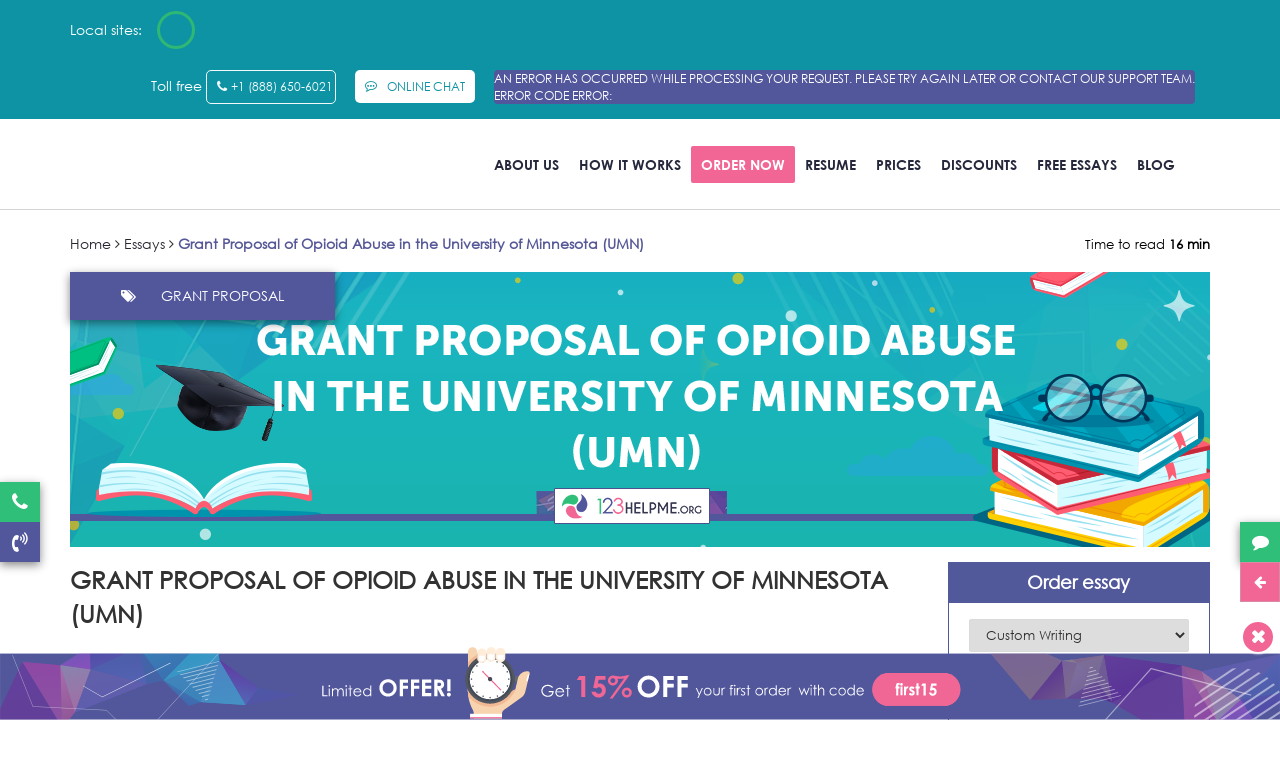

--- FILE ---
content_type: text/html; charset=UTF-8
request_url: https://123helpme.org/essays/grant-proposal-of-opioid-abuse-in-the-university-of-minnesota-umn/
body_size: 102407
content:
<!doctype html>
<html lang="en">
<head><style>img.lazy{min-height:1px}</style><link href="https://123helpme.org/wp-content/plugins/w3-total-cache/pub/js/lazyload.min.js" as="script">
    <meta charset="utf-8">
    <meta http-equiv="X-UA-Compatible" content="IE=edge">
    <meta name="viewport" content="width=device-width, initial-scale=1">
    <link rel="shortcut icon" href="https://123helpme.org/wp-content/themes/123helpme.org/favicon.png">
    

   
     <style>

    @font-face{font-display:swap;font-family:FontAwesome;src:url(//cdnjs.cloudflare.com/ajax/libs/font-awesome/4.7.0/fonts/fontawesome-webfont.eot);src:url(//cdnjs.cloudflare.com/ajax/libs/font-awesome/4.7.0/fonts/fontawesome-webfont.eot?#iefix) format("embedded-opentype"),url(//cdnjs.cloudflare.com/ajax/libs/font-awesome/4.7.0/fonts/fontawesome-webfont.woff2) format("woff2"),url(//cdnjs.cloudflare.com/ajax/libs/font-awesome/4.7.0/fonts/fontawesome-webfont.woff) format("woff"),url(//cdnjs.cloudflare.com/ajax/libs/font-awesome/4.7.0/fonts/fontawesome-webfont.ttf) format("truetype"),url(//cdnjs.cloudflare.com/ajax/libs/font-awesome/4.7.0/fonts/fontawesome-webfont.svg?v=4.7.0#fontawesomeregular) format("svg");font-weight:400;font-style:normal}@font-face{font-family:CenturyGothic;src:url(https://123helpme.org/wp-content/themes/123helpme.org/fonts/GOTHIC/CenturyGothic.eot?#iefix) format("embedded-opentype"),url(https://123helpme.org/wp-content/themes/123helpme.org/fonts/GOTHIC/CenturyGothic.woff2) format("woff2"),url(https://123helpme.org/wp-content/themes/123helpme.org/fonts/GOTHIC/CenturyGothic.woff) format("woff"),url(https://123helpme.org/wp-content/themes/123helpme.org/fonts/GOTHIC/CenturyGothic.ttf) format("truetype"),url(https://123helpme.org/wp-content/themes/123helpme.org/fonts/GOTHIC/CenturyGothic.svg#CenturyGothic) format("svg");font-weight:normal;font-style:normal;font-display:swap}@font-face{font-family:CenturyGothic-Bold;src:url(https://123helpme.org/wp-content/themes/123helpme.org/fonts/GOTHICB/CenturyGothic-Bold.eot?#iefix) format("embedded-opentype"),url(https://123helpme.org/wp-content/themes/123helpme.org/fonts/GOTHICB/CenturyGothic-Bold.woff2) format("woff2"),url(https://123helpme.org/wp-content/themes/123helpme.org/fonts/GOTHICB/CenturyGothic-Bold.woff) format("woff"),url(https://123helpme.org/wp-content/themes/123helpme.org/fonts/GOTHICB/CenturyGothic-Bold.ttf) format("truetype"),url(https://123helpme.org/wp-content/themes/123helpme.org/fonts/GOTHICB/CenturyGothic-Bold.svg#CenturyGothic-Bold) format("svg");font-weight:normal;font-style:normal;font-display:swap}.essay-component.mini-wrapper{padding:0}.mini-wrapper.top-login-wrapper,.mini-wrapper.top-password-wrapper,.mini-wrapper.top-user-area-wrapper,.mini-wrapper.top-login-wrapper-horizontal{display:inline-block;width:auto;box-shadow:none;border:0;background:none;margin-left:10px}.mini-wrapper .top-dd-wrapper{display:inline-block}.essay-component.mini-wrapper .header{background:#004270;margin:0;border-radius:3px 3px 0 0}.mini-wrapper .header span{display:block;border-bottom:solid #ffc34f 3px;background:#004270;padding:25px;font-size:18px;color:white;border-radius:3px 3px 0 0}.mini-wrapper form{padding:25px}.mini-wrapper form label{font-weight:600;font-size:14px}.mini-wrapper form input[type=text],.mini-wrapper form input[type=password]{margin-bottom:15px}.mini-wrapper form input[type=submit]{width:100%;box-sizing:border-box;text-transform:uppercase;font-weight:600;padding:15px;font-size:14px}.mini-wrapper input[type=submit]{margin-top:10px}.mini-wrapper ul{list-style:none;margin:0;padding:0}.mini-wrapper .messages *{padding:20px;background-image:none}.mini-wrapper .links-list{margin:20px 0 0 0}.mini-wrapper .links-list li{background:url(https://123helpme.org/ws/images/blue-dot.png) no-repeat 0 center;padding:3px 3px 3px 15px}.mini-wrapper .links-list li a{font-size:14px;border-bottom:1px solid #bfdcf0;text-decoration:none}.mini-wrapper .top-dd-wrapper .top-label{padding:10px 0;overflow:hidden;position:relative}.mini-wrapper .top-dd-wrapper .top-label .ava{background:url(https://123helpme.org/ws/images/userArea/ava.png) right center no-repeat;display:inline-block;width:40px;height:40px;margin-right:15px;float:left;position:relative}.mini-wrapper .top-dd-wrapper .top-label .ava b{background:#ffc34f url(https://123helpme.org/ws/images/userArea/white-letter.png) no-repeat scroll 6px center;border-radius:8px;font-size:11px;font-weight:600;line-height:15px;padding:2px 6px 2px 18px;margin:-5px -5px 0 0;color:#272f48;position:absolute;left:23px}.mini-wrapper .top-dd-wrapper .top-label .ava-vip{display:inline-block;width:40px;height:30px;margin-right:15px;float:left;position:relative;margin-top:10px}.mini-wrapper .top-dd-wrapper .top-label .rhex{position:absolute;width:38px;height:26px;border-radius:4px/ 6px;background:#ffca36}.mini-wrapper .top-dd-wrapper .top-label .rhex:before,.mini-wrapper .top-dd-wrapper .top-label .rhex:after{position:absolute;width:inherit;height:inherit;border-radius:inherit;background:inherit;content:'';left:0}.mini-wrapper .top-dd-wrapper .top-label .rhex:before{transform:rotate(60deg)}.mini-wrapper .top-dd-wrapper .top-label .rhex:after{transform:rotate(-60deg)}.mini-wrapper .top-dd-wrapper .top-label .rhex .vip-mark{position:absolute;text-transform:uppercase;color:#fff;font-size:14px;line-height:28px;z-index:1;text-align:center;width:38px;font-family:"Times New Roman"}.mini-wrapper .top-dd-wrapper .top-label a{text-decoration:none;font-size:14px;color:#272f48;font-weight:600;margin-top:10px;display:inline-block}.mini-wrapper .top-dd-wrapper .top-label a span{padding-right:20px;background:url(https://123helpme.org/ws/images/down-blue-arrow.png) right center no-repeat}.mini-wrapper .top-dd-wrapper .drop-down-content{display:none;position:absolute;width:250px;z-index:1000;border:1px solid #cfe2f3;border-radius:3px;box-shadow:0 2px 10px -2px rgba(0,0,0,.2);box-sizing:border-box;background:white}.mini-wrapper .top-dd-wrapper .drop-down-content.visible{display:block}.mini-wrapper .top-dd-wrapper i.arrow{background:url(https://123helpme.org/ws/images/hint-arrow.png) no-repeat;display:inline-block;height:8px;left:0;margin:-8px 0 0 50px;position:absolute;top:0;width:15px}.top-user-area-wrapper .top-dd-wrapper i.arrow{background:url(https://123helpme.org/ws/images/hint-blue-arrow.png) no-repeat}.user-area-wrapper .info-list{background:#f6fbfe;padding:30px 25px}.user-area-wrapper .info-list li{display:block;margin-bottom:10px}.user-area-wrapper .info-list li span{display:block;color:#979ca7;font-size:13px}.user-area-wrapper .info-list li b{color:#004270;font-weight:600}.user-area-wrapper .info-list li.additional-field-name{display:none}.user-area-wrapper .info-list .discount-code{overflow:hidden;white-space:nowrap;text-overflow:ellipsis;display:block}.user-area-wrapper .menu-list li{border-top:solid #ececed 1px}.user-area-wrapper .menu-list li a{color:#272f48;text-decoration:none;padding:15px 25px;display:block;font-size:13px;font-weight:600}.user-area-wrapper .menu-list li a:hover{background:#f6fbfe}.user-area-wrapper .menu-list li i,.top-user-area-wrapper .top-logout a i{display:inline-block;width:16px;height:16px;float:left;margin-right:10px;background-image:url(https://123helpme.org/ws/images/userArea/user-menu-sprite.png)}.user-area-wrapper .menu-list .order-li i{background-position:0 -80px}.user-area-wrapper .menu-list .profile-li i{background-position:0 0}.user-area-wrapper .menu-list .orders-li i{background-position:0 -16px}.user-area-wrapper .menu-list .discounts-li i{background-position:0 -96px}.user-area-wrapper .menu-list .affiliate-li i{background-position:0 -47px}.user-area-wrapper .menu-list .logout-li i{background-position:0 -64px}.user-area-wrapper .menu-list b{background:#ffc34f url(https://123helpme.org/ws/images/userArea/white-letter.png) 6px center no-repeat;float:right;padding:2px 6px 2px 18px;border-radius:8px;font-weight:600;font-size:11px;line-height:15px}.user-area-wrapper .hint{display:inline-block}.user-area-wrapper .info-list li b.vip-status{color:#f0941b}.user-area-wrapper .info-list li b.vip-status:after{content:"VIP ★";margin-left:15px;background-color:#ffd817;border-radius:10px;color:#1d3564;padding-left:6px;padding-right:6px;font-weight:bold;display:inline-block}.user-area-wrapper .info-list li span.vip-star{display:inline-block}.user-area-wrapper .info-list li span.vip-star:before{content:"★";font-size:16px;color:#ffaf13}.essay-component.user-area-wrapper .hint div{width:auto}.mini-wrapper .close-mark{display:none;font-family:normal;position:absolute;top:5px;right:10px;font-size:26px;cursor:pointer;line-height:26px}.mini-wrapper.top-login-wrapper .blockMsg{display:none!important}.top-login-wrapper-horizontal form{text-align:left}.top-login-wrapper-horizontal section{width:220px;display:inline-block;margin:0 20px 0 10px}.top-login-wrapper-horizontal form input[type=text],.top-login-wrapper-horizontal form input[type=password]{margin-bottom:5px}.top-login-wrapper-horizontal form input.flat-button,.top-login-wrapper-horizontal form a.flat-button{width:100px;padding:8px 10px;box-sizing:border-box;font-size:14px;font-weight:600;text-align:center;text-transform:uppercase;margin-right:10px}.top-login-wrapper-horizontal label.error{position:absolute}.top-user-area-wrapper .top-label,.top-user-area-wrapper .top-data,.top-user-area-wrapper .top-logout{display:inline-block;vertical-align:middle}.top-user-area-wrapper .top-data{margin:0 30px;padding:0 30px;border:solid #dcdde1 1px;border-top:none;border-bottom:none}.top-user-area-wrapper .top-data div{display:inline-block;padding-right:40px}.top-user-area-wrapper .top-data div:last-child{padding-right:0}.top-user-area-wrapper .top-data div span{display:block;color:#979ca7;font-size:13px}.top-user-area-wrapper .top-data div b{color:#004270;font-weight:600;font-size:15px}.top-user-area-wrapper .top-data div .bonus-point{color:#0074c4}.top-user-area-wrapper .top-data div .bonus-point a{font-weight:normal;font-size:13px;margin-left:5px}.top-user-area-wrapper .top-logout a{color:#272f48;text-decoration:none}.top-user-area-wrapper .top-logout a i{background-position:0 -64px;margin:1px 7px 0 0}.essay-component *{box-sizing:content-box}.essay-component a{text-decoration:underline}.essay-component label{margin-bottom:10px;display:inline-block}.essay-component{box-sizing:border-box;padding:60px;width:100%;margin:0 auto;font-family:'Open Sans',Arial;font-size:14px}.featherlight .featherlight-content,.essay-component{border:solid #dce0e3 1px;border-radius:3px;box-shadow:0 2px 10px -2px rgba(0,0,0,.2)}body .featherlight .featherlight-content{padding:25px;border-bottom:1px solid transparent}.essay-component table{width:100%;border-collapse:collapse}.essay-component .t-body>tr>td{padding:0;padding-top:10px;padding-bottom:10px}.essay-order-form .t-body>tr>td:nth-child(2){padding-left:10px;padding-right:30px;padding-top:22px;vertical-align:top;width:16px}.essay-component .header{font-size:24px;font-family:Verdana;margin:0 0 30px 0;display:block;font-weight:normal;padding:0;background:none;float:none;transition:none}.essay-component .header.center{text-align:center}.essay-component.tabs-component{padding:0;box-shadow:none;border:0}.tabs-component .component-tabs-controls{list-style:none;padding:10px 10px 0 10px;margin:0 0 -1px -10px;overflow:hidden;font-size:0}.tabs-component .component-tabs-controls li{display:inline-block;margin-right:8px}.tabs-component .component-tabs-controls li span,.tabs-component .component-tabs-controls li a,.tabs-component .component-tabs-controls li a:hover{background:#0074c4;border:solid #0074c4 1px;border-radius:4px 4px 0 0;font-size:15px;color:white;text-decoration:none;padding:20px 35px;display:block}.tabs-component .component-tabs-controls li.selected *,.tabs-component .component-tabs-controls li.selected *:hover{background:white;color:black;border-color:white;box-shadow:0 2px 10px -2px rgba(0,0,0,.2);border:1px solid #dce0e3;border-bottom-color:white}.tabs-component .component-tab-content{border:1px solid #dce0e3;box-shadow:0 2px 10px -2px rgba(0,0,0,.2);border-radius:0 3px 3px 3px;box-sizing:border-box;padding:50px 35px}.essay-component .hint div>span{display:inline-block;position:absolute;width:15px;height:8px;background:url(https://123helpme.org/ws/images/hint-arrow.png);left:0;top:0;margin:-8px 0 0 50px;padding:0}.essay-component .hint>i{background-image:url(https://123helpme.org/ws/images/question.png);background-position:0 -16px;background-repeat:no-repeat;display:inline-block;height:16px;width:16px}.essay-component .hint:hover i{background-position:0 0}.essay-component .hint div{background:white;border-radius:4px;border:solid #cfe2f3 1px;box-shadow:0 0 7px 1px rgba(0,0,0,.2);display:none;font-size:13px;margin:4px 0 0 -50px;padding:20px 20px 10px 20px;position:absolute;width:250px;color:#272f48;font-family:'Open Sans',Arial;z-index:102}.essay-component .hint div p{padding:0;margin:0 0 10px 0}.essay-component .hint:hover div{display:block}.essay-component .hint table{margin-bottom:10px}.essay-component .hint table tr{background:none}.essay-component .hint table tr th,.essay-component .hint table tr td{padding:5px;background:none;text-align:left;border:solid 1px #dce0e3}.essay-component input[type=text],.essay-component input[type=email],.essay-component input[type=password],.essay-component input[type=file],.essay-component textarea,.essay-component select,.essay-component .pm-input input,.essay-component .multiinput,.essay-component .select2-container{border-style:solid;border-width:1px;border-top-color:#cecece;border-left-color:#e1e1e1;border-right-color:#e1e1e1;border-bottom-color:#ebebeb;padding:9px;background:#fff;border-radius:2px;width:100%;color:#322d3a;box-sizing:border-box;font-size:14px;font-family:'Open Sans',Arial;outline:0!important}.select2-container .select2-dropdown.select2-dropdown--below{z-index:10}.essay-component .select2-container{padding:0;width:100%!important}.essay-component .row .select2-container{padding:3px;width:100%!important}.essay-component .select2-container--default .select2-selection--single{border:0;background:#fff}.essay-component .select2-container--default .select2-selection--single .select2-selection__rendered{line-height:37px}.essay-component .select2-container .select2-selection--single{height:37px}.essay-component .select2-container--default .select2-selection--single .select2-selection__arrow{height:37px}.select2-container .select2-results .select2-results__options .select2-results__option{cursor:pointer;font-size:14px;font-family:'Open Sans',Arial}.select2-container--default .select2-search--dropdown .select2-search__field{border:1px solid #37a2e0!important;border-radius:2px}.essay-component .select2-container .select2-selection--single:active,.essay-component .select2-container .select2-selection--single:focus,.select2-container--default .select2-selection--single .select2-selection__rendered:active,.select2-container--default .select2-selection--single .select2-selection__rendered:focus,.select2-container--default .select2-search--dropdown .select2-search__field:active,.select2-container--default .select2-search--dropdown .select2-search__field:focus{outline:0!important}.select2-results .select2-results__options .select2-results__message{color:#f3480c}.essay-component textarea{height:100px}.essay-component input[type=text].error,.essay-component input[type=email].error,.essay-component input[type=password].error,.essay-component input[type=file].error,.essay-component textarea.error,.essay-component select.error{background-color:#fff3f3;border:1px solid #ffd3d3}.essay-component input[type=text].success,.essay-component input[type=password].success,.essay-component input[type=file].success,.essay-component textarea.success,.essay-component select.success{color:#40651c;background:#f1ffde;border:solid #c2ceb3 1px}.essay-component .notice{font-family:'Noto Serif',serif;font-size:13px;color:#3e4d5e;font-weight:400;font-style:italic;vertical-align:middle}.essay-component .notice-wrapper{height:38px}.essay-component .red-label,.essay-component .blue-label,.essay-component .grey-label,.essay-component .green-label{font-size:15px;font-weight:600}.essay-component .blue-label{color:#0074c4}.essay-component .red-label{color:#de1500}.essay-component .grey-label{color:#8c8c8c}.essay-component .green-label{color:#419900}.essay-component .pm-input{display:inline-block;border-color:#cecece #e1e1e1 #ebebeb;border-radius:2px;border-style:solid;border-width:1px;box-shadow:0 0 3px -1px rgba(0,0,0,.2);user-select:none}.essay-component .pm-input div,.essay-component .pm-input input{box-shadow:0 3px 3px -2px rgba(0,0,0,.12) inset;background:#fbfbfb}.essay-component .pm-input input{border:0;position:relative;width:56px;text-align:center;font-size:13px;font-family:'Noto Serif',serif;font-weight:700;border-radius:0;padding-top:11px;margin:0;height:38px}.essay-component .pm-input span{display:inline-block;width:38px;height:38px;cursor:pointer;background:linear-gradient(0deg,#F1F2F2,white);color:#8C8C8C;box-sizing:border-box;text-align:center;padding-top:9px}.essay-component .pm-input i{font-style:normal;color:#8c8c8c;font-size:14px}.essay-component .pm-input span i{font-size:22px}.essay-component .pm-input .p{float:right;border-left:solid #cecece 1px}.essay-component .pm-input .m{float:left;border-right:solid #cecece 1px}.essay-component .radio-input{vertical-align:middle;cursor:pointer;font-weight:600}.essay-component .radio-input i{background-image:url(https://123helpme.org/ws/images/radio.png);width:16px;height:16px;display:inline-block;margin-right:3px;margin:0 3px -3px 0}.essay-component .radio-input.checked i{background-position:0 -16px}.essay-component .radio-input input{left:-10000px;position:absolute}.essay-component .checkbox-input{cursor:pointer;font-family:'Noto Serif',serif;font-style:italic;color:#3e4d5e;font-weight:normal}.essay-component .checkbox-input>i{background-image:url(https://123helpme.org/ws/images/checkbox.png);width:17px;height:17px;display:inline-block;margin-right:3px;margin:0 3px -3px 0}.essay-component .checkbox-input.checked i{background-position:0 -17px}.essay-component .checkbox-input input{left:-10000px;position:absolute}.essay-component .form-button{color:black;font-size:13px;font-weight:600;color:black;text-decoration:none;border:solid #d3d3d3 1px;border-radius:2px;padding:10px 25px;display:inline-block;box-shadow:0 0 3px -1px rgba(0,0,0,.2);cursor:pointer;text-align:center}.essay-component .form-list{margin:0;padding:0;clear:both;list-style:none}.essay-component .form-list li{font-size:13px}.essay-component .form-list li i{display:inline-block;background:url(https://123helpme.org/ws/images/close-icon.png);width:9px;height:9px;margin-left:15px;cursor:pointer}.essay-component .files-list>li,.essay-component .people-list>li,.essay-component .check-list>li{padding:3px 0 3px 20px}.essay-component .files-list>li{background-image:url(https://123helpme.org/ws/images/blue-sheet.png);background-position:0 center;background-repeat:no-repeat}.essay-component .files-list>li.error{background-color:#fff3f3;border:1px solid #ffd3d3}.essay-component .people-list>li{background:url(https://123helpme.org/ws/images/blue-man-icon.png) 0 center no-repeat}.essay-component .check-list>li{background:url(https://123helpme.org/ws/images/blue-check.png) 0 center no-repeat}.essay-component .file-button input{position:absolute;width:20px;left:-1000px}.essay-component .add-file .files{display:none}.essay-component .input-button span{float:right;margin-top:-40px;position:relative}.essay-component .flat-button{font-size:17px;padding:20px 60px;border:0;cursor:pointer;display:inline-block;text-decoration:none;font-family:'Open Sans',Arial,sans-serif}.essay-component .orange-b{background:#ffc34f;border:solid #ffc34f 1px}.essay-component .blue-b{color:white;background:#0074c4;border:solid #0074c4 1px}.essay-component .blue-outline-b{background:white;border:solid #d8ebf9 1px;color:#0074c4}.essay-component .disabled-b{background:white;border:1px solid #d1d2d3;color:#d1d2d3;cursor:no-drop}.essay-component .success-message ul,.essay-component .error-message ul,.essay-component .info-message ul{margin:0;padding:0;list-style:none}.essay-component .success-message,.essay-component .error-message,.essay-component .info-message{padding:30px 30px 30px 70px;background-position:26px 28px;background-repeat:no-repeat;line-height:20px;border-radius:4px;box-shadow:0 2px 8px -3px rgba(0,0,0,.2)}.essay-component .messages .error-message,.essay-component .messages .success-message,.essay-component .messages .info-message{margin-bottom:30px}.essay-component .success-message>ul>li,.essay-component .error-message>ul>li{padding-left:15px;margin-bottom:7px}.essay-component .success-message>ul>li{background:url(https://123helpme.org/ws/images/green-dot.png) 0 8px no-repeat}.essay-component .error-message>ul>li{background:url(https://123helpme.org/ws/images/red-dot.png) 0 8px no-repeat}.essay-component .success-message ul ul li,.essay-component .error-message ul ul li{margin-left:10px}.essay-component .success-message{background-image:url(https://123helpme.org/ws/images/success-icon.png);background-color:#f1ffde;border:solid #d7eeb8 1px;color:#40651c}.essay-component .error-message{background-image:url(https://123helpme.org/ws/images/error-icon.png);background-color:#fff3f3;border:solid #ffd3d3 1px;color:#b82222}.essay-component .info-message{background-image:url(https://123helpme.org/ws/images/info-icon.png);background-color:#f6fcfe;border:1px solid #c0e2fa;color:#0074c4}.essay-component .messages>div>i{float:right;margin:-20px -20px 0 0;cursor:pointer;font-size:14px}.essay-component .ws-paging{list-style:none;text-align:center;overflow:hidden;font-size:0;padding:0;margin:0}.essay-component .ws-paging li:first-child{border-left:solid #cfe2f3 1px;border-radius:2px 0 0 2px}.essay-component .ws-paging li:last-child{border-radius:0 2px 2px 0}.essay-component .ws-paging li{display:inline-block;border:solid #cfe2f3 1px;border-left:none}.essay-component .ws-paging li span,.essay-component .ws-paging li a{padding:12px 18px;text-decoration:none;color:#004270;display:block;font-size:14px}.essay-component .ws-paging li.selected span{color:#0074c4;background:#edf7fe;box-shadow:0 0 7px -2px rgba(0,0,0,.15) inset}.essay-component .ws-paging li a:hover{color:#0074c4}.essay-component .data-table{margin-bottom:40px}.essay-component .data-table tr,.essay-component .data-table .row{background:none;margin-bottom:0}.essay-component .data-table td,.essay-component .data-table th,.essay-component .data-table .td,.essay-component .data-table .th{text-align:left;font-size:13px;background:none}.essay-component .data-table td,.essay-component .data-table .td{padding:15px;color:#57687e}.essay-component .data-table th,.essay-component .data-table .th{font-size:15px;font-weight:600;border-bottom:solid #004270 2px;padding:20px 15px;white-space:nowrap}.essay-component .data-table tbody tr,.essay-component .data-table .tbody .row{border-bottom:solid #d3e8f6 1px}.essay-component .data-table tbody tr td:first-child,.essay-component .data-table .tbody .row .td:first-child{padding-left:25px}.essay-component .data-table tbody tr td:last-child,.essay-component .data-table .tbody .row .td:last-child{padding-right:25px}.essay-component .data-table tbody tr td,.essay-component .data-table .tbody .row .td{position:relative}.essay-component .data-table tbody tr.vip{border:2px #f8b222 solid}.essay-component .data-table tbody tr.vip span.crown{background-image:url(https://123helpme.org/ws/images/vip-crown.png);background-repeat:no-repeat;width:29px;height:29px;display:inline-block;position:absolute;left:0;top:50%;margin-top:-14px;margin-left:-14px}.essay-component .data-table tbody tr.highlight-tr,.essay-component .data-table .tbody .row.highlight-tr{background:#fffef4}.essay-component .data-table tbody tr:hover,.essay-component .data-table .tbody .row:hover{background:#edf7fe}.essay-component .data-table .sortable{cursor:pointer}.essay-component .data-table .sortable span{background-repeat:no-repeat;background-position:center right;padding-right:18px;background-image:url(https://123helpme.org/ws/images/sort-blue-arrows.png)}.essay-component .data-table .sortable.sort-asc span{background-image:url(https://123helpme.org/ws/images/up-blue-arrow.png)}.essay-component .data-table .sortable.sort-desc span{background-image:url(https://123helpme.org/ws/images/down-blue-arrow.png)}.essay-component .back-b{text-decoration:none}.essay-component .back-b:hover{text-decoration:underline}.essay-component .blue-status-label{color:#0074c4}.essay-component .green-status-label{color:#5ba709}.essay-component .orange-status-label{color:#e28c11}.essay-component .small-cell{width:10px}.essay-component .category-list option{padding-left:15px}.essay-component .category-list .title{padding:0;font-weight:bold}.essay-component .category-list option:first-child,.essay-component .category-list option:last-child{padding:0}.essay-component .inactive-button{color:grey;cursor:no-drop}.featherlight script.featherlight-inner,.featherlight style.featherlight-inner{display:none}.featherlight .featherlight-content .featherlight-close-icon{margin:10px}.featherlight .featherlight-inner{min-width:60px}.popup-component.essay-component{border:0;border-radius:0;box-shadow:none;padding:10px}body .essay-component .hidden{display:none!important}.essay-component label.error{color:red;margin:3px 0 0 0;display:block}.essay-component .default-form label.error{}.essay-component .no-wrap{white-space:nowrap}.essay-component .font-style-normal{font-style:normal}.essay-component .rating-star{display:inline-block;line-height:14px;vertical-align:text-top}.essay-component .rating-star i{color:#FFD203;font-style:normal;font-size:19px;width:17px;height:17px;cursor:pointer}input::-moz-focus-inner{border:0;padding:0;margin-top:0;margin-bottom:0}.essay-component .link-submit{padding:20px 60px;border:solid white 1px;font-size:17px;color:black;cursor:pointer;display:inline-block;text-decoration:none}.essay-component .link-submit.disabled{background:white;color:#d1d2d3;border:solid #d1d2d3 1px;cursor:no-drop}.on-disabled-button-click-text{color:red}.lightbox span.please-note{font-size:28px;font-weight:bold}.autocomplete-suggestions{background-color:#fff;border-width:0 1px 1px 1px;border-style:solid;border-color:#aaa;border-radius:0 0 4px 4px;cursor:pointer;overflow-y:auto}.autocomplete-suggestion{padding:1px 6px;font-size:12px;line-height:18px;color:#4e516b}.autocomplete-suggestion.autocomplete-selected{background-color:#ddd}.autocomplete-suggestion:hover{background-color:#5897fb;color:#fff}.cookie-policy-block{background-color:white;border:solid #e2e7eb 1px;box-shadow:0 2px 6px -1px rgba(0,0,0,.15);padding:20px;box-sizing:border-box;z-index:100}.global-cookie .cookie-policy-block{max-width:620px;border-radius:5px;margin:6px;position:fixed;right:2px;bottom:2px;z-index:999999}.cookie-policy-block p{margin:0;color:#5b5b65;font-size:13px;line-height:1.6em}.cookie-policy-block b{display:block;margin:0 0 10px;color:#262c38}.cookie-policy-block .read-more{white-space:nowrap;display:inline-block;color:#1eba59}.cookie-policy-block .button{line-height:1em;padding:10px;text-align:center;text-decoration:none;display:inline-block;white-space:nowrap;width:80px;min-width:0;background:#1eba59;color:white;border-radius:8px}.cookie-policy-block .data-row{display:table-row}.cookie-policy-block .data-col{display:table-cell;vertical-align:middle}.cookie-policy-block .text-col{padding:0 20px 0 80px;background:url(https://123helpme.org/ws/images/cookie.png) 0 center no-repeat}.cookie-policy-block .mobile.button-col{text-align:center}.cookie-policy-block .mobile.button-col{display:none}@media screen and (max-width:1000px){body .cookie-policy-block .row-wrap{width:100%!important}}@media screen and (max-width:480px){.cookie-policy-block .text-col{padding:0;background-image:none}.cookie-policy-block .button-col{display:none}.cookie-policy-block .mobile.button-col{display:block;padding-top:12px}}*{outline:0}.lazy:not([data-was-processed]){background-image:none!important}.cookie_box:not(.visible){display:none!important}.slick-list,.slick-track{touch-action:pan-y}.text-center{text-align:center}button,input,optgroup,select,textarea{max-width:100%}body .material-icons{display:inline-block;font:normal normal normal 14px/1 FontAwesome;font-size:inherit;text-rendering:auto;-webkit-font-smoothing:antialiased;-moz-osx-font-smoothing:grayscale}body .material-icons:after{font-size:14px;display:inline-block}body .essay-order-details .data-table td .material-icons{font-size:0;font-size:0!important}body .essay-order-details .data-table.messages-dt td .material-icons:after{content:'\f0e0';font-size:16px;font-family:FontAwesome}body .essay-order-details .data-table.messages-dt td .material-icons.smoke-i:after{content:'\f2b6';font-size:16px}body .essay-order-details .data-table.files-dt td .material-icons:after{content:'\f15c';font-size:16px;font-family:FontAwesome}.essay-orders .data-table .actions li:first-child .material-icons{font-size:0!important}.essay-orders .data-table .actions li:first-child .material-icons:after{font-size:20px;content:"\f013";font-family:FontAwesome}body .knowledge-skills-abilities .checkbox-input .hint>div{margin-left:-250px}body .knowledge-skills-abilities .checkbox-input .hint>div>span{margin-left:250px}body #order-form[data-class=poster] .service-speaker-notes-ppp b::before,body #order-form[data-class=presentation] .service-speaker-notes b::before{background-color:#f26695;color:white;width:125px;top:-18px;left:0}.success-message .material-icons,.error-message .material-icons,.info-message .material-icons{font-size:0!important}.success-message .material-icons:after,.error-message .material-icons:after,.info-message .material-icons:after{content:'\f00d';font-size:16px}/*! normalize.css v7.0.0 | MIT License | github.com/necolas/normalize.css */[type=checkbox],[type=radio],legend{box-sizing:border-box;padding:0}button,hr,input{overflow:visible}body,figure{margin:0}.dropdown,.dropup,sub,sup{position:relative}.slick-slider,html{-webkit-tap-highlight-color:transparent}.clearfix:after,.container-fluid:after,.container:after,.row:after,.slick-track:after{clear:both}.invisible,.slick-loading .slick-slide,.slick-loading .slick-track{visibility:hidden}button,html,input,optgroup,select,textarea{line-height:1.15}article,aside,details,figcaption,figure,footer,header,hgroup,main,menu,nav,section,summary{display:block}a{-webkit-text-decoration-skip:objects;background-color:transparent;color:#337ab7;text-decoration:none}mark{background:#ff0;color:#000}.dropdown-menu,.img-thumbnail,body{background-color:#fff}audio,canvas,video{display:inline-block}[type=reset],[type=submit],button,html [type=button]{-webkit-appearance:button}[type=button]::-moz-focus-inner,[type=reset]::-moz-focus-inner,[type=submit]::-moz-focus-inner,button::-moz-focus-inner{border-style:none;padding:0}img,legend{border:0}[type=button]:-moz-focusring,[type=reset]:-moz-focusring,[type=submit]:-moz-focusring,button:-moz-focusring{outline:ButtonText dotted 1px}legend{color:inherit;display:table;max-width:100%;white-space:normal}[type=number]::-webkit-inner-spin-button,[type=number]::-webkit-outer-spin-button{height:auto}[type=search]{-webkit-appearance:textfield;outline-offset:-2px}[type=search]::-webkit-search-cancel-button,[type=search]::-webkit-search-decoration{-webkit-appearance:none}::-webkit-file-upload-button{-webkit-appearance:button;font:inherit}[hidden],template{display:none}/*!
 * Bootstrap v3.3.7 (http://getbootstrap.com)
 * Copyright 2011-2017 Twitter, Inc.
 * Licensed under MIT (https://github.com/twbs/bootstrap/blob/master/LICENSE)
 *//*!
 * Generated using the Bootstrap Customizer (http://getbootstrap.com/customize/?id=bdee056a40ba2973c03d845b227910aa)
 * Config saved to config.json and https://gist.github.com/bdee056a40ba2973c03d845b227910aa
 *//*!
 * Bootstrap v3.3.7 (http://getbootstrap.com)
 * Copyright 2011-2016 Twitter, Inc.
 * Licensed under MIT (https://github.com/twbs/bootstrap/blob/master/LICENSE)
 *//*! normalize.css v3.0.3 | MIT License | github.com/necolas/normalize.css */html{font-family:sans-serif;-ms-text-size-adjust:100%;-webkit-text-size-adjust:100%}audio,canvas,progress,video{display:inline-block;vertical-align:baseline}audio:not([controls]){display:none;height:0}a:active,a:hover{outline:0}abbr[title]{text-decoration:underline;text-decoration:underline dotted;border-bottom:1px dotted}b,optgroup,strong{font-weight:700}dfn{font-style:italic}h1{font-size:2em;margin:.67em 0}small{font-size:80%}sub,sup{font-size:75%;line-height:0;vertical-align:baseline}.caret,img{vertical-align:middle}sup{top:-.5em}sub{bottom:-.25em}svg:not(:root){overflow:hidden}hr{-webkit-box-sizing:content-box;-moz-box-sizing:content-box;box-sizing:content-box;height:0}pre,textarea{overflow:auto}code,kbd,pre,samp{font-family:monospace,monospace;font-size:1em}button,input,optgroup,select,textarea{color:inherit;font:inherit;margin:0}button,select{text-transform:none}button,html input[type=button],input[type=reset],input[type=submit]{-webkit-appearance:button;cursor:pointer}button[disabled],html input[disabled]{cursor:default}button::-moz-focus-inner,input::-moz-focus-inner{border:0;padding:0}input[type=checkbox],input[type=radio]{-webkit-box-sizing:border-box;-moz-box-sizing:border-box;box-sizing:border-box;padding:0}input[type=number]::-webkit-inner-spin-button,input[type=number]::-webkit-outer-spin-button{height:auto}input[type=search]{-webkit-appearance:textfield;-webkit-box-sizing:content-box;-moz-box-sizing:content-box;box-sizing:content-box}input[type=search]::-webkit-search-cancel-button,input[type=search]::-webkit-search-decoration{-webkit-appearance:none}fieldset{border:1px solid silver;margin:0 2px;padding:.35em .625em .75em}table{border-collapse:collapse;border-spacing:0}td,th{padding:0}*,:after,:before{-webkit-box-sizing:border-box;-moz-box-sizing:border-box;box-sizing:border-box}html{font-size:10px}body{font-family:"Helvetica Neue",Helvetica,Arial,sans-serif;font-size:14px;line-height:1.42857143;color:#333}button,input,select,textarea{font-family:inherit;font-size:inherit;line-height:inherit}a:focus,a:hover{color:#23527c;text-decoration:underline}a:focus{outline:-webkit-focus-ring-color auto 5px;outline-offset:-2px}.dropdown-toggle:focus,.open>a{outline:0}.container,.container-fluid{margin-right:auto;margin-left:auto}.img-responsive{display:block;max-width:100%;height:auto}.img-rounded{border-radius:6px}.img-thumbnail{padding:4px;line-height:1.42857143;border:1px solid #ddd;border-radius:4px;-webkit-transition:all .2s ease-in-out;-o-transition:all .2s ease-in-out;transition:all .2s ease-in-out;display:inline-block;max-width:100%;height:auto}.container,.container-fluid{padding-left:15px;padding-right:15px}.img-circle{border-radius:50%}hr{margin-top:20px;margin-bottom:20px;border:0;border-top:1px solid #eee}[role=button]{cursor:pointer}@media (min-width:768px){.container{width:750px}}@media (min-width:992px){.container{width:970px}}@media (min-width:1200px){.container{width:1170px}}.row{margin-left:-15px;margin-right:-15px}.col-lg-1,.col-lg-10,.col-lg-11,.col-lg-12,.col-lg-2,.col-lg-3,.col-lg-4,.col-lg-5,.col-lg-6,.col-lg-7,.col-lg-8,.col-lg-9,.col-md-1,.col-md-10,.col-md-11,.col-md-12,.col-md-2,.col-md-3,.col-md-4,.col-md-5,.col-md-6,.col-md-7,.col-md-8,.col-md-9,.col-sm-1,.col-sm-10,.col-sm-11,.col-sm-12,.col-sm-2,.col-sm-3,.col-sm-4,.col-sm-5,.col-sm-6,.col-sm-7,.col-sm-8,.col-sm-9,.col-xs-1,.col-xs-10,.col-xs-11,.col-xs-12,.col-xs-2,.col-xs-3,.col-xs-4,.col-xs-5,.col-xs-6,.col-xs-7,.col-xs-8,.col-xs-9{position:relative;min-height:1px;padding-left:15px;padding-right:15px}.col-xs-1,.col-xs-10,.col-xs-11,.col-xs-12,.col-xs-2,.col-xs-3,.col-xs-4,.col-xs-5,.col-xs-6,.col-xs-7,.col-xs-8,.col-xs-9{float:left}.col-xs-12{width:100%}.col-xs-11{width:91.66666667%}.col-xs-10{width:83.33333333%}.col-xs-9{width:75%}.col-xs-8{width:66.66666667%}.col-xs-7{width:58.33333333%}.col-xs-6{width:50%}.col-xs-5{width:41.66666667%}.col-xs-4{width:33.33333333%}.col-xs-3{width:25%}.col-xs-2{width:16.66666667%}.col-xs-1{width:8.33333333%}.col-xs-pull-12{right:100%}.col-xs-pull-11{right:91.66666667%}.col-xs-pull-10{right:83.33333333%}.col-xs-pull-9{right:75%}.col-xs-pull-8{right:66.66666667%}.col-xs-pull-7{right:58.33333333%}.col-xs-pull-6{right:50%}.col-xs-pull-5{right:41.66666667%}.col-xs-pull-4{right:33.33333333%}.col-xs-pull-3{right:25%}.col-xs-pull-2{right:16.66666667%}.col-xs-pull-1{right:8.33333333%}.col-xs-pull-0{right:auto}.col-xs-push-12{left:100%}.col-xs-push-11{left:91.66666667%}.col-xs-push-10{left:83.33333333%}.col-xs-push-9{left:75%}.col-xs-push-8{left:66.66666667%}.col-xs-push-7{left:58.33333333%}.col-xs-push-6{left:50%}.col-xs-push-5{left:41.66666667%}.col-xs-push-4{left:33.33333333%}.col-xs-push-3{left:25%}.col-xs-push-2{left:16.66666667%}.col-xs-push-1{left:8.33333333%}.col-xs-push-0{left:auto}.col-xs-offset-12{margin-left:100%}.col-xs-offset-11{margin-left:91.66666667%}.col-xs-offset-10{margin-left:83.33333333%}.col-xs-offset-9{margin-left:75%}.col-xs-offset-8{margin-left:66.66666667%}.col-xs-offset-7{margin-left:58.33333333%}.col-xs-offset-6{margin-left:50%}.col-xs-offset-5{margin-left:41.66666667%}.col-xs-offset-4{margin-left:33.33333333%}.col-xs-offset-3{margin-left:25%}.col-xs-offset-2{margin-left:16.66666667%}.col-xs-offset-1{margin-left:8.33333333%}.col-xs-offset-0{margin-left:0}@media (min-width:768px){.col-sm-1,.col-sm-10,.col-sm-11,.col-sm-12,.col-sm-2,.col-sm-3,.col-sm-4,.col-sm-5,.col-sm-6,.col-sm-7,.col-sm-8,.col-sm-9{float:left}.col-sm-12{width:100%}.col-sm-11{width:91.66666667%}.col-sm-10{width:83.33333333%}.col-sm-9{width:75%}.col-sm-8{width:66.66666667%}.col-sm-7{width:58.33333333%}.col-sm-6{width:50%}.col-sm-5{width:41.66666667%}.col-sm-4{width:33.33333333%}.col-sm-3{width:25%}.col-sm-2{width:16.66666667%}.col-sm-1{width:8.33333333%}.col-sm-pull-12{right:100%}.col-sm-pull-11{right:91.66666667%}.col-sm-pull-10{right:83.33333333%}.col-sm-pull-9{right:75%}.col-sm-pull-8{right:66.66666667%}.col-sm-pull-7{right:58.33333333%}.col-sm-pull-6{right:50%}.col-sm-pull-5{right:41.66666667%}.col-sm-pull-4{right:33.33333333%}.col-sm-pull-3{right:25%}.col-sm-pull-2{right:16.66666667%}.col-sm-pull-1{right:8.33333333%}.col-sm-pull-0{right:auto}.col-sm-push-12{left:100%}.col-sm-push-11{left:91.66666667%}.col-sm-push-10{left:83.33333333%}.col-sm-push-9{left:75%}.col-sm-push-8{left:66.66666667%}.col-sm-push-7{left:58.33333333%}.col-sm-push-6{left:50%}.col-sm-push-5{left:41.66666667%}.col-sm-push-4{left:33.33333333%}.col-sm-push-3{left:25%}.col-sm-push-2{left:16.66666667%}.col-sm-push-1{left:8.33333333%}.col-sm-push-0{left:auto}.col-sm-offset-12{margin-left:100%}.col-sm-offset-11{margin-left:91.66666667%}.col-sm-offset-10{margin-left:83.33333333%}.col-sm-offset-9{margin-left:75%}.col-sm-offset-8{margin-left:66.66666667%}.col-sm-offset-7{margin-left:58.33333333%}.col-sm-offset-6{margin-left:50%}.col-sm-offset-5{margin-left:41.66666667%}.col-sm-offset-4{margin-left:33.33333333%}.col-sm-offset-3{margin-left:25%}.col-sm-offset-2{margin-left:16.66666667%}.col-sm-offset-1{margin-left:8.33333333%}.col-sm-offset-0{margin-left:0}}@media (min-width:992px){.col-md-1,.col-md-10,.col-md-11,.col-md-12,.col-md-2,.col-md-3,.col-md-4,.col-md-5,.col-md-6,.col-md-7,.col-md-8,.col-md-9{float:left}.col-md-12{width:100%}.col-md-11{width:91.66666667%}.col-md-10{width:83.33333333%}.col-md-9{width:75%}.col-md-8{width:66.66666667%}.col-md-7{width:58.33333333%}.col-md-6{width:50%}.col-md-5{width:41.66666667%}.col-md-4{width:33.33333333%}.col-md-3{width:25%}.col-md-2{width:16.66666667%}.col-md-1{width:8.33333333%}.col-md-pull-12{right:100%}.col-md-pull-11{right:91.66666667%}.col-md-pull-10{right:83.33333333%}.col-md-pull-9{right:75%}.col-md-pull-8{right:66.66666667%}.col-md-pull-7{right:58.33333333%}.col-md-pull-6{right:50%}.col-md-pull-5{right:41.66666667%}.col-md-pull-4{right:33.33333333%}.col-md-pull-3{right:25%}.col-md-pull-2{right:16.66666667%}.col-md-pull-1{right:8.33333333%}.col-md-pull-0{right:auto}.col-md-push-12{left:100%}.col-md-push-11{left:91.66666667%}.col-md-push-10{left:83.33333333%}.col-md-push-9{left:75%}.col-md-push-8{left:66.66666667%}.col-md-push-7{left:58.33333333%}.col-md-push-6{left:50%}.col-md-push-5{left:41.66666667%}.col-md-push-4{left:33.33333333%}.col-md-push-3{left:25%}.col-md-push-2{left:16.66666667%}.col-md-push-1{left:8.33333333%}.col-md-push-0{left:auto}.col-md-offset-12{margin-left:100%}.col-md-offset-11{margin-left:91.66666667%}.col-md-offset-10{margin-left:83.33333333%}.col-md-offset-9{margin-left:75%}.col-md-offset-8{margin-left:66.66666667%}.col-md-offset-7{margin-left:58.33333333%}.col-md-offset-6{margin-left:50%}.col-md-offset-5{margin-left:41.66666667%}.col-md-offset-4{margin-left:33.33333333%}.col-md-offset-3{margin-left:25%}.col-md-offset-2{margin-left:16.66666667%}.col-md-offset-1{margin-left:8.33333333%}.col-md-offset-0{margin-left:0}}@media (min-width:1200px){.col-lg-1,.col-lg-10,.col-lg-11,.col-lg-12,.col-lg-2,.col-lg-3,.col-lg-4,.col-lg-5,.col-lg-6,.col-lg-7,.col-lg-8,.col-lg-9{float:left}.col-lg-12{width:100%}.col-lg-11{width:91.66666667%}.col-lg-10{width:83.33333333%}.col-lg-9{width:75%}.col-lg-8{width:66.66666667%}.col-lg-7{width:58.33333333%}.col-lg-6{width:50%}.col-lg-5{width:41.66666667%}.col-lg-4{width:33.33333333%}.col-lg-3{width:25%}.col-lg-2{width:16.66666667%}.col-lg-1{width:8.33333333%}.col-lg-pull-12{right:100%}.col-lg-pull-11{right:91.66666667%}.col-lg-pull-10{right:83.33333333%}.col-lg-pull-9{right:75%}.col-lg-pull-8{right:66.66666667%}.col-lg-pull-7{right:58.33333333%}.col-lg-pull-6{right:50%}.col-lg-pull-5{right:41.66666667%}.col-lg-pull-4{right:33.33333333%}.col-lg-pull-3{right:25%}.col-lg-pull-2{right:16.66666667%}.col-lg-pull-1{right:8.33333333%}.col-lg-pull-0{right:auto}.col-lg-push-12{left:100%}.col-lg-push-11{left:91.66666667%}.col-lg-push-10{left:83.33333333%}.col-lg-push-9{left:75%}.col-lg-push-8{left:66.66666667%}.col-lg-push-7{left:58.33333333%}.col-lg-push-6{left:50%}.col-lg-push-5{left:41.66666667%}.col-lg-push-4{left:33.33333333%}.col-lg-push-3{left:25%}.col-lg-push-2{left:16.66666667%}.col-lg-push-1{left:8.33333333%}.col-lg-push-0{left:auto}.col-lg-offset-12{margin-left:100%}.col-lg-offset-11{margin-left:91.66666667%}.col-lg-offset-10{margin-left:83.33333333%}.col-lg-offset-9{margin-left:75%}.col-lg-offset-8{margin-left:66.66666667%}.col-lg-offset-7{margin-left:58.33333333%}.col-lg-offset-6{margin-left:50%}.col-lg-offset-5{margin-left:41.66666667%}.col-lg-offset-4{margin-left:33.33333333%}.col-lg-offset-3{margin-left:25%}.col-lg-offset-2{margin-left:16.66666667%}.col-lg-offset-1{margin-left:8.33333333%}.col-lg-offset-0{margin-left:0}}.caret{display:inline-block;width:0;height:0;margin-left:2px;border-top:4px dashed;border-top:4px solid\9;border-right:4px solid transparent;border-left:4px solid transparent}.dropdown-menu{position:absolute;top:100%;left:0;z-index:1000;display:none;float:left;min-width:160px;padding:5px 0;margin:2px 0 0;list-style:none;font-size:14px;text-align:left;border:1px solid #ccc;border:1px solid rgba(0,0,0,.15);border-radius:4px;-webkit-box-shadow:0 6px 12px rgba(0,0,0,.175);box-shadow:0 6px 12px rgba(0,0,0,.175);-webkit-background-clip:padding-box;background-clip:padding-box}.dropdown-menu-right,.dropdown-menu.pull-right{left:auto;right:0}.dropdown-header,.dropdown-menu>li>a{padding:3px 20px;line-height:1.42857143;white-space:nowrap;display:block}.fa-fw,.fa-li,.fa-stack-1x,.fa-stack-2x,.slick-dots{text-align:center}.dropdown-menu .divider{height:1px;margin:9px 0;overflow:hidden;background-color:#e5e5e5}.dropdown-menu>li>a{clear:both;font-weight:400;color:#333}.dropdown-menu>li>a:focus,.dropdown-menu>li>a:hover{text-decoration:none;color:#262626;background-color:#f5f5f5}.dropdown-menu>.active>a,.dropdown-menu>.active>a:focus,.dropdown-menu>.active>a:hover{color:#fff;text-decoration:none;outline:0;background-color:#337ab7}.dropdown-menu>.disabled>a,.dropdown-menu>.disabled>a:focus,.dropdown-menu>.disabled>a:hover{color:#777}.dropdown-menu>.disabled>a:focus,.dropdown-menu>.disabled>a:hover{text-decoration:none;background-color:transparent;background-image:none;filter:progid:DXImageTransform.Microsoft.gradient(enabled=false);cursor:not-allowed}.open>.dropdown-menu{display:block}.dropdown-menu-left{left:0;right:auto}.dropdown-header{font-size:12px;color:#777}.dropdown-backdrop{position:fixed;left:0;right:0;bottom:0;top:0;z-index:990}.pull-right>.dropdown-menu{right:0;left:auto}.dropup .caret,.navbar-fixed-bottom .dropdown .caret{border-top:0;border-bottom:4px dashed;border-bottom:4px solid\9;content:""}.dropup .dropdown-menu,.navbar-fixed-bottom .dropdown .dropdown-menu{top:auto;bottom:100%;margin-bottom:2px}@media (min-width:768px){.navbar-right .dropdown-menu{left:auto;right:0}.navbar-right .dropdown-menu-left{left:0;right:auto}}.media{margin-top:15px}.media:first-child{margin-top:0}.media,.media-body{zoom:1;overflow:hidden}.media-body{width:10000px}.media-object{display:block}.media-object.img-thumbnail{max-width:none}.media-right,.media>.pull-right{padding-left:10px}.media-left,.media>.pull-left{padding-right:10px}.media-body,.media-left,.media-right{display:table-cell;vertical-align:top}.media-middle{vertical-align:middle}.media-bottom{vertical-align:bottom}.media-heading{margin-top:0;margin-bottom:5px}.media-list{padding-left:0;list-style:none}.clearfix:after,.clearfix:before,.container-fluid:after,.container-fluid:before,.container:after,.container:before,.row:after,.row:before{content:" ";display:table}.center-block{display:block;margin-left:auto;margin-right:auto}.fa.fa-pull-left,.fa.pull-left{margin-right:.3em}.pull-right{float:right!important}.pull-left{float:left!important}.hide{display:none!important}.show{display:block!important}.hidden,.visible-lg,.visible-lg-block,.visible-lg-inline,.visible-lg-inline-block,.visible-md,.visible-md-block,.visible-md-inline,.visible-md-inline-block,.visible-sm,.visible-sm-block,.visible-sm-inline,.visible-sm-inline-block,.visible-xs,.visible-xs-block,.visible-xs-inline,.visible-xs-inline-block{display:none!important}.text-hide{font:0/0 a;color:transparent;text-shadow:none;background-color:transparent;border:0}.slick-next,.slick-next:focus,.slick-next:hover,.slick-prev,.slick-prev:focus,.slick-prev:hover{background-color:#fff;outline:0}.affix{position:fixed}@-ms-viewport{width:device-width}@media (max-width:767px){.visible-xs{display:block!important}table.visible-xs{display:table!important}tr.visible-xs{display:table-row!important}td.visible-xs,th.visible-xs{display:table-cell!important}.visible-xs-block{display:block!important}.visible-xs-inline{display:inline!important}.visible-xs-inline-block{display:inline-block!important}}@media (min-width:768px) and (max-width:991px){.visible-sm{display:block!important}table.visible-sm{display:table!important}tr.visible-sm{display:table-row!important}td.visible-sm,th.visible-sm{display:table-cell!important}.visible-sm-block{display:block!important}.visible-sm-inline{display:inline!important}.visible-sm-inline-block{display:inline-block!important}}@media (min-width:992px) and (max-width:1199px){.visible-md{display:block!important}table.visible-md{display:table!important}tr.visible-md{display:table-row!important}td.visible-md,th.visible-md{display:table-cell!important}.visible-md-block{display:block!important}.visible-md-inline{display:inline!important}.visible-md-inline-block{display:inline-block!important}}@media (min-width:1200px){.visible-lg{display:block!important}table.visible-lg{display:table!important}tr.visible-lg{display:table-row!important}td.visible-lg,th.visible-lg{display:table-cell!important}.visible-lg-block{display:block!important}.visible-lg-inline{display:inline!important}.visible-lg-inline-block{display:inline-block!important}.hidden-lg{display:none!important}}@media (max-width:767px){.hidden-xs{display:none!important}}@media (min-width:768px) and (max-width:991px){.hidden-sm{display:none!important}}@media (min-width:992px) and (max-width:1199px){.hidden-md{display:none!important}}.visible-print{display:none!important}@media print{.visible-print{display:block!important}table.visible-print{display:table!important}tr.visible-print{display:table-row!important}td.visible-print,th.visible-print{display:table-cell!important}}.visible-print-block{display:none!important}@media print{.visible-print-block{display:block!important}}.visible-print-inline{display:none!important}@media print{.visible-print-inline{display:inline!important}}.visible-print-inline-block{display:none!important}@media print{.visible-print-inline-block{display:inline-block!important}.hidden-print{display:none!important}}.fa,.fa-stack{display:inline-block}/*!
 *  Font Awesome 4.7.0 by @davegandy - http://fontawesome.io - @fontawesome
 *  License - http://fontawesome.io/license (Font: SIL OFL 1.1, CSS: MIT License)
 */
.fa{font:normal normal normal 14px/1 FontAwesome;font-size:inherit;text-rendering:auto;-webkit-font-smoothing:antialiased;-moz-osx-font-smoothing:grayscale}.fa-lg{font-size:1.33333333em;line-height:.75em;vertical-align:-15%}.fa-2x{font-size:2em}.fa-3x{font-size:3em}.fa-4x{font-size:4em}.fa-5x{font-size:5em}.fa-fw{width:1.28571429em}.fa-ul{padding-left:0;margin-left:2.14285714em;list-style-type:none}.fa.fa-pull-right,.fa.pull-right{margin-left:.3em}.fa-ul>li{position:relative}.fa-li{position:absolute;left:-2.14285714em;width:2.14285714em;top:.14285714em}.fa-li.fa-lg{left:-1.85714286em}.fa-border{padding:.2em .25em .15em;border:.08em solid #eee;border-radius:.1em}.fa-pull-left{float:left}.fa-pull-right{float:right}.fa-spin{-webkit-animation:fa-spin 2s infinite linear;animation:fa-spin 2s infinite linear}.fa-pulse{-webkit-animation:fa-spin 1s infinite steps(8);animation:fa-spin 1s infinite steps(8)}@-webkit-keyframes fa-spin{0%{-webkit-transform:rotate(0);transform:rotate(0)}100%{-webkit-transform:rotate(359deg);transform:rotate(359deg)}}@keyframes fa-spin{0%{-webkit-transform:rotate(0);transform:rotate(0)}100%{-webkit-transform:rotate(359deg);transform:rotate(359deg)}}.fa-rotate-90{-ms-filter:"progid:DXImageTransform.Microsoft.BasicImage(rotation=1)";-webkit-transform:rotate(90deg);-ms-transform:rotate(90deg);transform:rotate(90deg)}.fa-rotate-180{-ms-filter:"progid:DXImageTransform.Microsoft.BasicImage(rotation=2)";-webkit-transform:rotate(180deg);-ms-transform:rotate(180deg);transform:rotate(180deg)}.fa-rotate-270{-ms-filter:"progid:DXImageTransform.Microsoft.BasicImage(rotation=3)";-webkit-transform:rotate(270deg);-ms-transform:rotate(270deg);transform:rotate(270deg)}.fa-flip-horizontal{-ms-filter:"progid:DXImageTransform.Microsoft.BasicImage(rotation=0, mirror=1)";-webkit-transform:scale(-1,1);-ms-transform:scale(-1,1);transform:scale(-1,1)}.fa-flip-vertical{-ms-filter:"progid:DXImageTransform.Microsoft.BasicImage(rotation=2, mirror=1)";-webkit-transform:scale(1,-1);-ms-transform:scale(1,-1);transform:scale(1,-1)}:root .fa-flip-horizontal,:root .fa-flip-vertical,:root .fa-rotate-180,:root .fa-rotate-270,:root .fa-rotate-90{filter:none}.fa-stack{position:relative;width:2em;height:2em;line-height:2em;vertical-align:middle}.fa-stack-1x,.fa-stack-2x{position:absolute;left:0;width:100%}.fa-stack-1x{line-height:inherit}.fa-stack-2x{font-size:2em}.fa-inverse{color:#fff}.fa-glass:before{content:"\f000"}.fa-music:before{content:"\f001"}.fa-search:before{content:"\f002"}.fa-envelope-o:before{content:"\f003"}.fa-heart:before{content:"\f004"}.fa-star:before{content:"\f005"}.fa-star-o:before{content:"\f006"}.fa-user:before{content:"\f007"}.fa-film:before{content:"\f008"}.fa-th-large:before{content:"\f009"}.fa-th:before{content:"\f00a"}.fa-th-list:before{content:"\f00b"}.fa-check:before{content:"\f00c"}.fa-close:before,.fa-remove:before,.fa-times:before{content:"\f00d"}.fa-search-plus:before{content:"\f00e"}.fa-search-minus:before{content:"\f010"}.fa-power-off:before{content:"\f011"}.fa-signal:before{content:"\f012"}.fa-cog:before,.fa-gear:before{content:"\f013"}.fa-trash-o:before{content:"\f014"}.fa-home:before{content:"\f015"}.fa-file-o:before{content:"\f016"}.fa-clock-o:before{content:"\f017"}.fa-road:before{content:"\f018"}.fa-download:before{content:"\f019"}.fa-arrow-circle-o-down:before{content:"\f01a"}.fa-arrow-circle-o-up:before{content:"\f01b"}.fa-inbox:before{content:"\f01c"}.fa-play-circle-o:before{content:"\f01d"}.fa-repeat:before,.fa-rotate-right:before{content:"\f01e"}.fa-refresh:before{content:"\f021"}.fa-list-alt:before{content:"\f022"}.fa-lock:before{content:"\f023"}.fa-flag:before{content:"\f024"}.fa-headphones:before{content:"\f025"}.fa-volume-off:before{content:"\f026"}.fa-volume-down:before{content:"\f027"}.fa-volume-up:before{content:"\f028"}.fa-qrcode:before{content:"\f029"}.fa-barcode:before{content:"\f02a"}.fa-tag:before{content:"\f02b"}.fa-tags:before{content:"\f02c"}.fa-book:before{content:"\f02d"}.fa-bookmark:before{content:"\f02e"}.fa-print:before{content:"\f02f"}.fa-camera:before{content:"\f030"}.fa-font:before{content:"\f031"}.fa-bold:before{content:"\f032"}.fa-italic:before{content:"\f033"}.fa-text-height:before{content:"\f034"}.fa-text-width:before{content:"\f035"}.fa-align-left:before{content:"\f036"}.fa-align-center:before{content:"\f037"}.fa-align-right:before{content:"\f038"}.fa-align-justify:before{content:"\f039"}.fa-list:before{content:"\f03a"}.fa-dedent:before,.fa-outdent:before{content:"\f03b"}.fa-indent:before{content:"\f03c"}.fa-video-camera:before{content:"\f03d"}.fa-image:before,.fa-photo:before,.fa-picture-o:before{content:"\f03e"}.fa-pencil:before{content:"\f040"}.fa-map-marker:before{content:"\f041"}.fa-adjust:before{content:"\f042"}.fa-tint:before{content:"\f043"}.fa-edit:before,.fa-pencil-square-o:before{content:"\f044"}.fa-share-square-o:before{content:"\f045"}.fa-check-square-o:before{content:"\f046"}.fa-arrows:before{content:"\f047"}.fa-step-backward:before{content:"\f048"}.fa-fast-backward:before{content:"\f049"}.fa-backward:before{content:"\f04a"}.fa-play:before{content:"\f04b"}.fa-pause:before{content:"\f04c"}.fa-stop:before{content:"\f04d"}.fa-forward:before{content:"\f04e"}.fa-fast-forward:before{content:"\f050"}.fa-step-forward:before{content:"\f051"}.fa-eject:before{content:"\f052"}.fa-chevron-left:before{content:"\f053"}.fa-chevron-right:before{content:"\f054"}.fa-plus-circle:before{content:"\f055"}.fa-minus-circle:before{content:"\f056"}.fa-times-circle:before{content:"\f057"}.fa-check-circle:before{content:"\f058"}.fa-question-circle:before{content:"\f059"}.fa-info-circle:before{content:"\f05a"}.fa-crosshairs:before{content:"\f05b"}.fa-times-circle-o:before{content:"\f05c"}.fa-check-circle-o:before{content:"\f05d"}.fa-ban:before{content:"\f05e"}.fa-arrow-left:before{content:"\f060"}.fa-arrow-right:before{content:"\f061"}.fa-arrow-up:before{content:"\f062"}.fa-arrow-down:before{content:"\f063"}.fa-mail-forward:before,.fa-share:before{content:"\f064"}.fa-expand:before{content:"\f065"}.fa-compress:before{content:"\f066"}.fa-plus:before{content:"\f067"}.fa-minus:before{content:"\f068"}.fa-asterisk:before{content:"\f069"}.fa-exclamation-circle:before{content:"\f06a"}.fa-gift:before{content:"\f06b"}.fa-leaf:before{content:"\f06c"}.fa-fire:before{content:"\f06d"}.fa-eye:before{content:"\f06e"}.fa-eye-slash:before{content:"\f070"}.fa-exclamation-triangle:before,.fa-warning:before{content:"\f071"}.fa-plane:before{content:"\f072"}.fa-calendar:before{content:"\f073"}.fa-random:before{content:"\f074"}.fa-comment:before{content:"\f075"}.fa-magnet:before{content:"\f076"}.fa-chevron-up:before{content:"\f077"}.fa-chevron-down:before{content:"\f078"}.fa-retweet:before{content:"\f079"}.fa-shopping-cart:before{content:"\f07a"}.fa-folder:before{content:"\f07b"}.fa-folder-open:before{content:"\f07c"}.fa-arrows-v:before{content:"\f07d"}.fa-arrows-h:before{content:"\f07e"}.fa-bar-chart-o:before,.fa-bar-chart:before{content:"\f080"}.fa-twitter-square:before{content:"\f081"}.fa-facebook-square:before{content:"\f082"}.fa-camera-retro:before{content:"\f083"}.fa-key:before{content:"\f084"}.fa-cogs:before,.fa-gears:before{content:"\f085"}.fa-comments:before{content:"\f086"}.fa-thumbs-o-up:before{content:"\f087"}.fa-thumbs-o-down:before{content:"\f088"}.fa-star-half:before{content:"\f089"}.fa-heart-o:before{content:"\f08a"}.fa-sign-out:before{content:"\f08b"}.fa-linkedin-square:before{content:"\f08c"}.fa-thumb-tack:before{content:"\f08d"}.fa-external-link:before{content:"\f08e"}.fa-sign-in:before{content:"\f090"}.fa-trophy:before{content:"\f091"}.fa-github-square:before{content:"\f092"}.fa-upload:before{content:"\f093"}.fa-lemon-o:before{content:"\f094"}.fa-phone:before{content:"\f095"}.fa-square-o:before{content:"\f096"}.fa-bookmark-o:before{content:"\f097"}.fa-phone-square:before{content:"\f098"}.fa-twitter:before{content:"\f099"}.fa-facebook-f:before,.fa-facebook:before{content:"\f09a"}.fa-github:before{content:"\f09b"}.fa-unlock:before{content:"\f09c"}.fa-credit-card:before{content:"\f09d"}.fa-feed:before,.fa-rss:before{content:"\f09e"}.fa-hdd-o:before{content:"\f0a0"}.fa-bullhorn:before{content:"\f0a1"}.fa-bell:before{content:"\f0f3"}.fa-certificate:before{content:"\f0a3"}.fa-hand-o-right:before{content:"\f0a4"}.fa-hand-o-left:before{content:"\f0a5"}.fa-hand-o-up:before{content:"\f0a6"}.fa-hand-o-down:before{content:"\f0a7"}.fa-arrow-circle-left:before{content:"\f0a8"}.fa-arrow-circle-right:before{content:"\f0a9"}.fa-arrow-circle-up:before{content:"\f0aa"}.fa-arrow-circle-down:before{content:"\f0ab"}.fa-globe:before{content:"\f0ac"}.fa-wrench:before{content:"\f0ad"}.fa-tasks:before{content:"\f0ae"}.fa-filter:before{content:"\f0b0"}.fa-briefcase:before{content:"\f0b1"}.fa-arrows-alt:before{content:"\f0b2"}.fa-group:before,.fa-users:before{content:"\f0c0"}.fa-chain:before,.fa-link:before{content:"\f0c1"}.fa-cloud:before{content:"\f0c2"}.fa-flask:before{content:"\f0c3"}.fa-cut:before,.fa-scissors:before{content:"\f0c4"}.fa-copy:before,.fa-files-o:before{content:"\f0c5"}.fa-paperclip:before{content:"\f0c6"}.fa-floppy-o:before,.fa-save:before{content:"\f0c7"}.fa-square:before{content:"\f0c8"}.fa-bars:before,.fa-navicon:before,.fa-reorder:before{content:"\f0c9"}.fa-list-ul:before{content:"\f0ca"}.fa-list-ol:before{content:"\f0cb"}.fa-strikethrough:before{content:"\f0cc"}.fa-underline:before{content:"\f0cd"}.fa-table:before{content:"\f0ce"}.fa-magic:before{content:"\f0d0"}.fa-truck:before{content:"\f0d1"}.fa-pinterest:before{content:"\f0d2"}.fa-pinterest-square:before{content:"\f0d3"}.fa-google-plus-square:before{content:"\f0d4"}.fa-google-plus:before{content:"\f0d5"}.fa-money:before{content:"\f0d6"}.fa-caret-down:before{content:"\f0d7"}.fa-caret-up:before{content:"\f0d8"}.fa-caret-left:before{content:"\f0d9"}.fa-caret-right:before{content:"\f0da"}.fa-columns:before{content:"\f0db"}.fa-sort:before,.fa-unsorted:before{content:"\f0dc"}.fa-sort-desc:before,.fa-sort-down:before{content:"\f0dd"}.fa-sort-asc:before,.fa-sort-up:before{content:"\f0de"}.fa-envelope:before{content:"\f0e0"}.fa-linkedin:before{content:"\f0e1"}.fa-rotate-left:before,.fa-undo:before{content:"\f0e2"}.fa-gavel:before,.fa-legal:before{content:"\f0e3"}.fa-dashboard:before,.fa-tachometer:before{content:"\f0e4"}.fa-comment-o:before{content:"\f0e5"}.fa-comments-o:before{content:"\f0e6"}.fa-bolt:before,.fa-flash:before{content:"\f0e7"}.fa-sitemap:before{content:"\f0e8"}.fa-umbrella:before{content:"\f0e9"}.fa-clipboard:before,.fa-paste:before{content:"\f0ea"}.fa-lightbulb-o:before{content:"\f0eb"}.fa-exchange:before{content:"\f0ec"}.fa-cloud-download:before{content:"\f0ed"}.fa-cloud-upload:before{content:"\f0ee"}.fa-user-md:before{content:"\f0f0"}.fa-stethoscope:before{content:"\f0f1"}.fa-suitcase:before{content:"\f0f2"}.fa-bell-o:before{content:"\f0a2"}.fa-coffee:before{content:"\f0f4"}.fa-cutlery:before{content:"\f0f5"}.fa-file-text-o:before{content:"\f0f6"}.fa-building-o:before{content:"\f0f7"}.fa-hospital-o:before{content:"\f0f8"}.fa-ambulance:before{content:"\f0f9"}.fa-medkit:before{content:"\f0fa"}.fa-fighter-jet:before{content:"\f0fb"}.fa-beer:before{content:"\f0fc"}.fa-h-square:before{content:"\f0fd"}.fa-plus-square:before{content:"\f0fe"}.fa-angle-double-left:before{content:"\f100"}.fa-angle-double-right:before{content:"\f101"}.fa-angle-double-up:before{content:"\f102"}.fa-angle-double-down:before{content:"\f103"}.fa-angle-left:before{content:"\f104"}.fa-angle-right:before{content:"\f105"}.fa-angle-up:before{content:"\f106"}.fa-angle-down:before{content:"\f107"}.fa-desktop:before{content:"\f108"}.fa-laptop:before{content:"\f109"}.fa-tablet:before{content:"\f10a"}.fa-mobile-phone:before,.fa-mobile:before{content:"\f10b"}.fa-circle-o:before{content:"\f10c"}.fa-quote-left:before{content:"\f10d"}.fa-quote-right:before{content:"\f10e"}.fa-spinner:before{content:"\f110"}.fa-circle:before{content:"\f111"}.fa-mail-reply:before,.fa-reply:before{content:"\f112"}.fa-github-alt:before{content:"\f113"}.fa-folder-o:before{content:"\f114"}.fa-folder-open-o:before{content:"\f115"}.fa-smile-o:before{content:"\f118"}.fa-frown-o:before{content:"\f119"}.fa-meh-o:before{content:"\f11a"}.fa-gamepad:before{content:"\f11b"}.fa-keyboard-o:before{content:"\f11c"}.fa-flag-o:before{content:"\f11d"}.fa-flag-checkered:before{content:"\f11e"}.fa-terminal:before{content:"\f120"}.fa-code:before{content:"\f121"}.fa-mail-reply-all:before,.fa-reply-all:before{content:"\f122"}.fa-star-half-empty:before,.fa-star-half-full:before,.fa-star-half-o:before{content:"\f123"}.fa-location-arrow:before{content:"\f124"}.fa-crop:before{content:"\f125"}.fa-code-fork:before{content:"\f126"}.fa-chain-broken:before,.fa-unlink:before{content:"\f127"}.fa-question:before{content:"\f128"}.fa-info:before{content:"\f129"}.fa-exclamation:before{content:"\f12a"}.fa-superscript:before{content:"\f12b"}.fa-subscript:before{content:"\f12c"}.fa-eraser:before{content:"\f12d"}.fa-puzzle-piece:before{content:"\f12e"}.fa-microphone:before{content:"\f130"}.fa-microphone-slash:before{content:"\f131"}.fa-shield:before{content:"\f132"}.fa-calendar-o:before{content:"\f133"}.fa-fire-extinguisher:before{content:"\f134"}.fa-rocket:before{content:"\f135"}.fa-maxcdn:before{content:"\f136"}.fa-chevron-circle-left:before{content:"\f137"}.fa-chevron-circle-right:before{content:"\f138"}.fa-chevron-circle-up:before{content:"\f139"}.fa-chevron-circle-down:before{content:"\f13a"}.fa-html5:before{content:"\f13b"}.fa-css3:before{content:"\f13c"}.fa-anchor:before{content:"\f13d"}.fa-unlock-alt:before{content:"\f13e"}.fa-bullseye:before{content:"\f140"}.fa-ellipsis-h:before{content:"\f141"}.fa-ellipsis-v:before{content:"\f142"}.fa-rss-square:before{content:"\f143"}.fa-play-circle:before{content:"\f144"}.fa-ticket:before{content:"\f145"}.fa-minus-square:before{content:"\f146"}.fa-minus-square-o:before{content:"\f147"}.fa-level-up:before{content:"\f148"}.fa-level-down:before{content:"\f149"}.fa-check-square:before{content:"\f14a"}.fa-pencil-square:before{content:"\f14b"}.fa-external-link-square:before{content:"\f14c"}.fa-share-square:before{content:"\f14d"}.fa-compass:before{content:"\f14e"}.fa-caret-square-o-down:before,.fa-toggle-down:before{content:"\f150"}.fa-caret-square-o-up:before,.fa-toggle-up:before{content:"\f151"}.fa-caret-square-o-right:before,.fa-toggle-right:before{content:"\f152"}.fa-eur:before,.fa-euro:before{content:"\f153"}.fa-gbp:before{content:"\f154"}.fa-dollar:before,.fa-usd:before{content:"\f155"}.fa-inr:before,.fa-rupee:before{content:"\f156"}.fa-cny:before,.fa-jpy:before,.fa-rmb:before,.fa-yen:before{content:"\f157"}.fa-rouble:before,.fa-rub:before,.fa-ruble:before{content:"\f158"}.fa-krw:before,.fa-won:before{content:"\f159"}.fa-bitcoin:before,.fa-btc:before{content:"\f15a"}.fa-file:before{content:"\f15b"}.fa-file-text:before{content:"\f15c"}.fa-sort-alpha-asc:before{content:"\f15d"}.fa-sort-alpha-desc:before{content:"\f15e"}.fa-sort-amount-asc:before{content:"\f160"}.fa-sort-amount-desc:before{content:"\f161"}.fa-sort-numeric-asc:before{content:"\f162"}.fa-sort-numeric-desc:before{content:"\f163"}.fa-thumbs-up:before{content:"\f164"}.fa-thumbs-down:before{content:"\f165"}.fa-youtube-square:before{content:"\f166"}.fa-youtube:before{content:"\f167"}.fa-xing:before{content:"\f168"}.fa-xing-square:before{content:"\f169"}.fa-youtube-play:before{content:"\f16a"}.fa-dropbox:before{content:"\f16b"}.fa-stack-overflow:before{content:"\f16c"}.fa-instagram:before{content:"\f16d"}.fa-flickr:before{content:"\f16e"}.fa-adn:before{content:"\f170"}.fa-bitbucket:before{content:"\f171"}.fa-bitbucket-square:before{content:"\f172"}.fa-tumblr:before{content:"\f173"}.fa-tumblr-square:before{content:"\f174"}.fa-long-arrow-down:before{content:"\f175"}.fa-long-arrow-up:before{content:"\f176"}.fa-long-arrow-left:before{content:"\f177"}.fa-long-arrow-right:before{content:"\f178"}.fa-apple:before{content:"\f179"}.fa-windows:before{content:"\f17a"}.fa-android:before{content:"\f17b"}.fa-linux:before{content:"\f17c"}.fa-dribbble:before{content:"\f17d"}.fa-skype:before{content:"\f17e"}.fa-foursquare:before{content:"\f180"}.fa-trello:before{content:"\f181"}.fa-female:before{content:"\f182"}.fa-male:before{content:"\f183"}.fa-gittip:before,.fa-gratipay:before{content:"\f184"}.fa-sun-o:before{content:"\f185"}.fa-moon-o:before{content:"\f186"}.fa-archive:before{content:"\f187"}.fa-bug:before{content:"\f188"}.fa-vk:before{content:"\f189"}.fa-weibo:before{content:"\f18a"}.fa-renren:before{content:"\f18b"}.fa-pagelines:before{content:"\f18c"}.fa-stack-exchange:before{content:"\f18d"}.fa-arrow-circle-o-right:before{content:"\f18e"}.fa-arrow-circle-o-left:before{content:"\f190"}.fa-caret-square-o-left:before,.fa-toggle-left:before{content:"\f191"}.fa-dot-circle-o:before{content:"\f192"}.fa-wheelchair:before{content:"\f193"}.fa-vimeo-square:before{content:"\f194"}.fa-try:before,.fa-turkish-lira:before{content:"\f195"}.fa-plus-square-o:before{content:"\f196"}.fa-space-shuttle:before{content:"\f197"}.fa-slack:before{content:"\f198"}.fa-envelope-square:before{content:"\f199"}.fa-wordpress:before{content:"\f19a"}.fa-openid:before{content:"\f19b"}.fa-bank:before,.fa-institution:before,.fa-university:before{content:"\f19c"}.fa-graduation-cap:before,.fa-mortar-board:before{content:"\f19d"}.fa-yahoo:before{content:"\f19e"}.fa-google:before{content:"\f1a0"}.fa-reddit:before{content:"\f1a1"}.fa-reddit-square:before{content:"\f1a2"}.fa-stumbleupon-circle:before{content:"\f1a3"}.fa-stumbleupon:before{content:"\f1a4"}.fa-delicious:before{content:"\f1a5"}.fa-digg:before{content:"\f1a6"}.fa-pied-piper-pp:before{content:"\f1a7"}.fa-pied-piper-alt:before{content:"\f1a8"}.fa-drupal:before{content:"\f1a9"}.fa-joomla:before{content:"\f1aa"}.fa-language:before{content:"\f1ab"}.fa-fax:before{content:"\f1ac"}.fa-building:before{content:"\f1ad"}.fa-child:before{content:"\f1ae"}.fa-paw:before{content:"\f1b0"}.fa-spoon:before{content:"\f1b1"}.fa-cube:before{content:"\f1b2"}.fa-cubes:before{content:"\f1b3"}.fa-behance:before{content:"\f1b4"}.fa-behance-square:before{content:"\f1b5"}.fa-steam:before{content:"\f1b6"}.fa-steam-square:before{content:"\f1b7"}.fa-recycle:before{content:"\f1b8"}.fa-automobile:before,.fa-car:before{content:"\f1b9"}.fa-cab:before,.fa-taxi:before{content:"\f1ba"}.fa-tree:before{content:"\f1bb"}.fa-spotify:before{content:"\f1bc"}.fa-deviantart:before{content:"\f1bd"}.fa-soundcloud:before{content:"\f1be"}.fa-database:before{content:"\f1c0"}.fa-file-pdf-o:before{content:"\f1c1"}.fa-file-word-o:before{content:"\f1c2"}.fa-file-excel-o:before{content:"\f1c3"}.fa-file-powerpoint-o:before{content:"\f1c4"}.fa-file-image-o:before,.fa-file-photo-o:before,.fa-file-picture-o:before{content:"\f1c5"}.fa-file-archive-o:before,.fa-file-zip-o:before{content:"\f1c6"}.fa-file-audio-o:before,.fa-file-sound-o:before{content:"\f1c7"}.fa-file-movie-o:before,.fa-file-video-o:before{content:"\f1c8"}.fa-file-code-o:before{content:"\f1c9"}.fa-vine:before{content:"\f1ca"}.fa-codepen:before{content:"\f1cb"}.fa-jsfiddle:before{content:"\f1cc"}.fa-life-bouy:before,.fa-life-buoy:before,.fa-life-ring:before,.fa-life-saver:before,.fa-support:before{content:"\f1cd"}.fa-circle-o-notch:before{content:"\f1ce"}.fa-ra:before,.fa-rebel:before,.fa-resistance:before{content:"\f1d0"}.fa-empire:before,.fa-ge:before{content:"\f1d1"}.fa-git-square:before{content:"\f1d2"}.fa-git:before{content:"\f1d3"}.fa-hacker-news:before,.fa-y-combinator-square:before,.fa-yc-square:before{content:"\f1d4"}.fa-tencent-weibo:before{content:"\f1d5"}.fa-qq:before{content:"\f1d6"}.fa-wechat:before,.fa-weixin:before{content:"\f1d7"}.fa-paper-plane:before,.fa-send:before{content:"\f1d8"}.fa-paper-plane-o:before,.fa-send-o:before{content:"\f1d9"}.fa-history:before{content:"\f1da"}.fa-circle-thin:before{content:"\f1db"}.fa-header:before{content:"\f1dc"}.fa-paragraph:before{content:"\f1dd"}.fa-sliders:before{content:"\f1de"}.fa-share-alt:before{content:"\f1e0"}.fa-share-alt-square:before{content:"\f1e1"}.fa-bomb:before{content:"\f1e2"}.fa-futbol-o:before,.fa-soccer-ball-o:before{content:"\f1e3"}.fa-tty:before{content:"\f1e4"}.fa-binoculars:before{content:"\f1e5"}.fa-plug:before{content:"\f1e6"}.fa-slideshare:before{content:"\f1e7"}.fa-twitch:before{content:"\f1e8"}.fa-yelp:before{content:"\f1e9"}.fa-newspaper-o:before{content:"\f1ea"}.fa-wifi:before{content:"\f1eb"}.fa-calculator:before{content:"\f1ec"}.fa-paypal:before{content:"\f1ed"}.fa-google-wallet:before{content:"\f1ee"}.fa-cc-visa:before{content:"\f1f0"}.fa-cc-mastercard:before{content:"\f1f1"}.fa-cc-discover:before{content:"\f1f2"}.fa-cc-amex:before{content:"\f1f3"}.fa-cc-paypal:before{content:"\f1f4"}.fa-cc-stripe:before{content:"\f1f5"}.fa-bell-slash:before{content:"\f1f6"}.fa-bell-slash-o:before{content:"\f1f7"}.fa-trash:before{content:"\f1f8"}.fa-copyright:before{content:"\f1f9"}.fa-at:before{content:"\f1fa"}.fa-eyedropper:before{content:"\f1fb"}.fa-paint-brush:before{content:"\f1fc"}.fa-birthday-cake:before{content:"\f1fd"}.fa-area-chart:before{content:"\f1fe"}.fa-pie-chart:before{content:"\f200"}.fa-line-chart:before{content:"\f201"}.fa-lastfm:before{content:"\f202"}.fa-lastfm-square:before{content:"\f203"}.fa-toggle-off:before{content:"\f204"}.fa-toggle-on:before{content:"\f205"}.fa-bicycle:before{content:"\f206"}.fa-bus:before{content:"\f207"}.fa-ioxhost:before{content:"\f208"}.fa-angellist:before{content:"\f209"}.fa-cc:before{content:"\f20a"}.fa-ils:before,.fa-shekel:before,.fa-sheqel:before{content:"\f20b"}.fa-meanpath:before{content:"\f20c"}.fa-buysellads:before{content:"\f20d"}.fa-connectdevelop:before{content:"\f20e"}.fa-dashcube:before{content:"\f210"}.fa-forumbee:before{content:"\f211"}.fa-leanpub:before{content:"\f212"}.fa-sellsy:before{content:"\f213"}.fa-shirtsinbulk:before{content:"\f214"}.fa-simplybuilt:before{content:"\f215"}.fa-skyatlas:before{content:"\f216"}.fa-cart-plus:before{content:"\f217"}.fa-cart-arrow-down:before{content:"\f218"}.fa-diamond:before{content:"\f219"}.fa-ship:before{content:"\f21a"}.fa-user-secret:before{content:"\f21b"}.fa-motorcycle:before{content:"\f21c"}.fa-street-view:before{content:"\f21d"}.fa-heartbeat:before{content:"\f21e"}.fa-venus:before{content:"\f221"}.fa-mars:before{content:"\f222"}.fa-mercury:before{content:"\f223"}.fa-intersex:before,.fa-transgender:before{content:"\f224"}.fa-transgender-alt:before{content:"\f225"}.fa-venus-double:before{content:"\f226"}.fa-mars-double:before{content:"\f227"}.fa-venus-mars:before{content:"\f228"}.fa-mars-stroke:before{content:"\f229"}.fa-mars-stroke-v:before{content:"\f22a"}.fa-mars-stroke-h:before{content:"\f22b"}.fa-neuter:before{content:"\f22c"}.fa-genderless:before{content:"\f22d"}.fa-facebook-official:before{content:"\f230"}.fa-pinterest-p:before{content:"\f231"}.fa-whatsapp:before{content:"\f232"}.fa-server:before{content:"\f233"}.fa-user-plus:before{content:"\f234"}.fa-user-times:before{content:"\f235"}.fa-bed:before,.fa-hotel:before{content:"\f236"}.fa-viacoin:before{content:"\f237"}.fa-train:before{content:"\f238"}.fa-subway:before{content:"\f239"}.fa-medium:before{content:"\f23a"}.fa-y-combinator:before,.fa-yc:before{content:"\f23b"}.fa-optin-monster:before{content:"\f23c"}.fa-opencart:before{content:"\f23d"}.fa-expeditedssl:before{content:"\f23e"}.fa-battery-4:before,.fa-battery-full:before,.fa-battery:before{content:"\f240"}.fa-battery-3:before,.fa-battery-three-quarters:before{content:"\f241"}.fa-battery-2:before,.fa-battery-half:before{content:"\f242"}.fa-battery-1:before,.fa-battery-quarter:before{content:"\f243"}.fa-battery-0:before,.fa-battery-empty:before{content:"\f244"}.fa-mouse-pointer:before{content:"\f245"}.fa-i-cursor:before{content:"\f246"}.fa-object-group:before{content:"\f247"}.fa-object-ungroup:before{content:"\f248"}.fa-sticky-note:before{content:"\f249"}.fa-sticky-note-o:before{content:"\f24a"}.fa-cc-jcb:before{content:"\f24b"}.fa-cc-diners-club:before{content:"\f24c"}.fa-clone:before{content:"\f24d"}.fa-balance-scale:before{content:"\f24e"}.fa-hourglass-o:before{content:"\f250"}.fa-hourglass-1:before,.fa-hourglass-start:before{content:"\f251"}.fa-hourglass-2:before,.fa-hourglass-half:before{content:"\f252"}.fa-hourglass-3:before,.fa-hourglass-end:before{content:"\f253"}.fa-hourglass:before{content:"\f254"}.fa-hand-grab-o:before,.fa-hand-rock-o:before{content:"\f255"}.fa-hand-paper-o:before,.fa-hand-stop-o:before{content:"\f256"}.fa-hand-scissors-o:before{content:"\f257"}.fa-hand-lizard-o:before{content:"\f258"}.fa-hand-spock-o:before{content:"\f259"}.fa-hand-pointer-o:before{content:"\f25a"}.fa-hand-peace-o:before{content:"\f25b"}.fa-trademark:before{content:"\f25c"}.fa-registered:before{content:"\f25d"}.fa-creative-commons:before{content:"\f25e"}.fa-gg:before{content:"\f260"}.fa-gg-circle:before{content:"\f261"}.fa-tripadvisor:before{content:"\f262"}.fa-odnoklassniki:before{content:"\f263"}.fa-odnoklassniki-square:before{content:"\f264"}.fa-get-pocket:before{content:"\f265"}.fa-wikipedia-w:before{content:"\f266"}.fa-safari:before{content:"\f267"}.fa-chrome:before{content:"\f268"}.fa-firefox:before{content:"\f269"}.fa-opera:before{content:"\f26a"}.fa-internet-explorer:before{content:"\f26b"}.fa-television:before,.fa-tv:before{content:"\f26c"}.fa-contao:before{content:"\f26d"}.fa-500px:before{content:"\f26e"}.fa-amazon:before{content:"\f270"}.fa-calendar-plus-o:before{content:"\f271"}.fa-calendar-minus-o:before{content:"\f272"}.fa-calendar-times-o:before{content:"\f273"}.fa-calendar-check-o:before{content:"\f274"}.fa-industry:before{content:"\f275"}.fa-map-pin:before{content:"\f276"}.fa-map-signs:before{content:"\f277"}.fa-map-o:before{content:"\f278"}.fa-map:before{content:"\f279"}.fa-commenting:before{content:"\f27a"}.fa-commenting-o:before{content:"\f27b"}.fa-houzz:before{content:"\f27c"}.fa-vimeo:before{content:"\f27d"}.fa-black-tie:before{content:"\f27e"}.fa-fonticons:before{content:"\f280"}.fa-reddit-alien:before{content:"\f281"}.fa-edge:before{content:"\f282"}.fa-credit-card-alt:before{content:"\f283"}.fa-codiepie:before{content:"\f284"}.fa-modx:before{content:"\f285"}.fa-fort-awesome:before{content:"\f286"}.fa-usb:before{content:"\f287"}.fa-product-hunt:before{content:"\f288"}.fa-mixcloud:before{content:"\f289"}.fa-scribd:before{content:"\f28a"}.fa-pause-circle:before{content:"\f28b"}.fa-pause-circle-o:before{content:"\f28c"}.fa-stop-circle:before{content:"\f28d"}.fa-stop-circle-o:before{content:"\f28e"}.fa-shopping-bag:before{content:"\f290"}.fa-shopping-basket:before{content:"\f291"}.fa-hashtag:before{content:"\f292"}.fa-bluetooth:before{content:"\f293"}.fa-bluetooth-b:before{content:"\f294"}.fa-percent:before{content:"\f295"}.fa-gitlab:before{content:"\f296"}.fa-wpbeginner:before{content:"\f297"}.fa-wpforms:before{content:"\f298"}.fa-envira:before{content:"\f299"}.fa-universal-access:before{content:"\f29a"}.fa-wheelchair-alt:before{content:"\f29b"}.fa-question-circle-o:before{content:"\f29c"}.fa-blind:before{content:"\f29d"}.fa-audio-description:before{content:"\f29e"}.fa-volume-control-phone:before{content:"\f2a0"}.fa-braille:before{content:"\f2a1"}.fa-assistive-listening-systems:before{content:"\f2a2"}.fa-american-sign-language-interpreting:before,.fa-asl-interpreting:before{content:"\f2a3"}.fa-deaf:before,.fa-deafness:before,.fa-hard-of-hearing:before{content:"\f2a4"}.fa-glide:before{content:"\f2a5"}.fa-glide-g:before{content:"\f2a6"}.fa-sign-language:before,.fa-signing:before{content:"\f2a7"}.fa-low-vision:before{content:"\f2a8"}.fa-viadeo:before{content:"\f2a9"}.fa-viadeo-square:before{content:"\f2aa"}.fa-snapchat:before{content:"\f2ab"}.fa-snapchat-ghost:before{content:"\f2ac"}.fa-snapchat-square:before{content:"\f2ad"}.fa-pied-piper:before{content:"\f2ae"}.fa-first-order:before{content:"\f2b0"}.fa-yoast:before{content:"\f2b1"}.fa-themeisle:before{content:"\f2b2"}.fa-google-plus-circle:before,.fa-google-plus-official:before{content:"\f2b3"}.fa-fa:before,.fa-font-awesome:before{content:"\f2b4"}.fa-handshake-o:before{content:"\f2b5"}.fa-envelope-open:before{content:"\f2b6"}.fa-envelope-open-o:before{content:"\f2b7"}.fa-linode:before{content:"\f2b8"}.fa-address-book:before{content:"\f2b9"}.fa-address-book-o:before{content:"\f2ba"}.fa-address-card:before,.fa-vcard:before{content:"\f2bb"}.fa-address-card-o:before,.fa-vcard-o:before{content:"\f2bc"}.fa-user-circle:before{content:"\f2bd"}.fa-user-circle-o:before{content:"\f2be"}.fa-user-o:before{content:"\f2c0"}.fa-id-badge:before{content:"\f2c1"}.fa-drivers-license:before,.fa-id-card:before{content:"\f2c2"}.fa-drivers-license-o:before,.fa-id-card-o:before{content:"\f2c3"}.fa-quora:before{content:"\f2c4"}.fa-free-code-camp:before{content:"\f2c5"}.fa-telegram:before{content:"\f2c6"}.fa-thermometer-4:before,.fa-thermometer-full:before,.fa-thermometer:before{content:"\f2c7"}.fa-thermometer-3:before,.fa-thermometer-three-quarters:before{content:"\f2c8"}.fa-thermometer-2:before,.fa-thermometer-half:before{content:"\f2c9"}.fa-thermometer-1:before,.fa-thermometer-quarter:before{content:"\f2ca"}.fa-thermometer-0:before,.fa-thermometer-empty:before{content:"\f2cb"}.fa-shower:before{content:"\f2cc"}.fa-bath:before,.fa-bathtub:before,.fa-s15:before{content:"\f2cd"}.fa-podcast:before{content:"\f2ce"}.fa-window-maximize:before{content:"\f2d0"}.fa-window-minimize:before{content:"\f2d1"}.fa-window-restore:before{content:"\f2d2"}.fa-times-rectangle:before,.fa-window-close:before{content:"\f2d3"}.fa-times-rectangle-o:before,.fa-window-close-o:before{content:"\f2d4"}.fa-bandcamp:before{content:"\f2d5"}.fa-grav:before{content:"\f2d6"}.fa-etsy:before{content:"\f2d7"}.fa-imdb:before{content:"\f2d8"}.fa-ravelry:before{content:"\f2d9"}.fa-eercast:before{content:"\f2da"}.fa-microchip:before{content:"\f2db"}.fa-snowflake-o:before{content:"\f2dc"}.fa-superpowers:before{content:"\f2dd"}.fa-wpexplorer:before{content:"\f2de"}.fa-meetup:before{content:"\f2e0"}.sr-only{position:absolute;width:1px;height:1px;padding:0;margin:-1px;overflow:hidden;clip:rect(0,0,0,0);border:0}.sr-only-focusable:active,.sr-only-focusable:focus{position:static;width:auto;height:auto;margin:0;overflow:visible;clip:auto}.slick-list,.slick-slider,.slick-track{position:relative;display:block}.slick-slider{box-sizing:border-box;-webkit-touch-callout:none;-webkit-user-select:none;-khtml-user-select:none;-moz-user-select:none;-ms-user-select:none;user-select:none;-ms-touch-action:pan-y;touch-action:pan-y}.slick-list{overflow:hidden;margin:0;padding:0}.slick-list:focus{outline:0}.slick-list.dragging{cursor:pointer;cursor:hand}.slick-slider .slick-list,.slick-slider .slick-track{-webkit-transform:translate3d(0,0,0);transform:translate3d(0,0,0)}.slick-track{left:0;top:0}.slick-track:after,.slick-track:before{content:"";display:table}.slick-dots li button:before,.slick-next:before,[dir=rtl] .slick-next:before{content:''}.slick-slide{outline:0;float:left;height:100%;min-height:1px;display:none}[dir=rtl] .slick-slide{float:right}.slick-slide img{display:block}.slick-slide.slick-loading img{display:none}.slick-slide.dragging img{pointer-events:none}.slick-initialized .slick-slide{display:block}.slick-vertical .slick-slide{display:block;height:auto;border:1px solid transparent}.slick-arrow.slick-hidden{display:none}.slick-next,.slick-prev{position:absolute;line-height:0;font-size:0;cursor:pointer;top:50%;-webkit-transform:translate(0,-50%);transform:translate(0,-50%);padding:0;border:0;display:inline-block;width:40px;height:40px;border-bottom:1px solid red}.slick-prev{border-left:1px solid red;-webkit-transform:rotate(43deg);transform:rotate(43deg);left:-5vw}[dir=rtl] .slick-prev{left:auto;right:-25px}.slick-next{border-right:1px solid red;-webkit-transform:rotate(-43deg);transform:rotate(-43deg);right:-5vw}[dir=rtl] .slick-next{left:-25px;right:auto}.slick-dotted.slick-slider{margin-bottom:30px}.slick-dots{position:absolute;bottom:-25px;list-style:none;display:block;padding:0;margin:0;width:100%}.slick-dots li,.slick-dots li button{height:20px;width:20px;cursor:pointer}.slick-dots li{position:relative;display:inline-block;margin:0 5px;padding:0}.slick-dots li button{border:0;background:0;display:block;outline:0;line-height:0;font-size:0;padding:5px}.slick-dots li button:focus,.slick-dots li button:hover{outline:0}.slick-dots li button:before{position:absolute;top:0;left:0;width:14px;height:14px;border:1px solid #008d9e;text-align:center}.slick-dots li.slick-active button:before{box-shadow:0 0 5px rgba(0,0,0,.62);background-color:#008d9e}body .ae-order{min-height:150px}body .ae-order .tabs-component{background:#fff}.btn-biger{width:180px;height:auto;display:inline-block;text-align:center;color:#fff;background-color:#f26695;border-radius:4px;border:1px solid #fff;font-family:CenturyGothic-Bold,sans-serif;font-size:22px;font-weight:700;line-height:22px;padding:15px 0}.btn-biger:hover{text-decoration:none;color:#fff;background-color:#ff6b9d}.btn-big{display:inline-block;width:350px;border-radius:5px;background-color:#30bf78;font-size:18px;color:#fff;font-weight:400;font-family:CenturyGothic,sans-serif;padding:15px 0;text-transform:uppercase;text-align:center}.btn-big:hover{text-decoration:none;color:#fff;background-color:#06cc6a}.btn-small{display:inline-block;width:106px;border-radius:2px;font-size:14px;font-weight:700;font-family:CenturyGothic-Bold,sans-serif;color:#393c52;text-transform:uppercase;background-color:#7cdeda;text-align:center;padding:10px 0}.btn-small:hover{background-color:#c9f5e7;text-decoration:none;color:#393c52}.btn-smaler{display:inline-block;width:95px;border-radius:4px;color:#fff;font-size:12px;font-family:CenturyGothic,sans-serif;background-color:#52579c;text-transform:uppercase;padding:8px 0}.btn-smaler i{float:left;padding:2px 10px 0 10px;font-size:14px}.btn-smaler:hover{background-color:#656cc1;text-decoration:none;color:#fff}.btn-live-chat{display:inline-block;width:120px;border-radius:5px;background-color:#fff;font-size:12px;font-family:CenturyGothic,sans-serif;text-transform:uppercase;color:#0d93a3;text-align:center;padding:8px 0}.btn-live-chat i{color:#0d93a3;float:left;padding:2px 0 0 10px}.btn-live-chat:hover{background-color:#cfe9ed;color:#0d93a3;text-decoration:none}.btn-transparent{width:130px;display:inline-block;border-radius:5px;border:1px solid #fff;opacity:.95;color:#fff;font-size:12px;font-weight:400;font-family:CenturyGothic,sans-serif;padding:7px 0 8px}.btn-transparent i{margin:0 4px 0 10px;font-size:13px;font-weight:400}.btn-transparent:hover{background-color:#cfe9ed;color:#0d93a3;text-decoration:none}body{font-size:14px;color:#323232;font-weight:400;font-family:CenturyGothic,sans-serif;max-width:100%;min-width:320px}h1{font-size:24px;color:#323232;font-weight:700;font-family:CenturyGothic-Bold,sans-serif;text-transform:uppercase}h2{font-size:22px;color:#323232;font-weight:700;font-family:CenturyGothic-Bold,sans-serif;text-transform:uppercase}h3{font-size:20px;color:#323232;font-weight:700;font-family:CenturyGothic-Bold,sans-serif;text-transform:uppercase}h4{font-size:18px;color:#323232;font-weight:700;font-family:CenturyGothic-Bold,sans-serif;text-transform:uppercase}h5{font-size:16px;color:#323232;font-weight:700;font-family:CenturyGothic-Bold,sans-serif;text-transform:uppercase}h6{font-size:14px;color:#323232;font-weight:700;font-family:CenturyGothic-Bold,sans-serif;text-transform:uppercase}p{font-size:14px;color:#323232;font-weight:400;font-family:CenturyGothic,sans-serif;line-height:24px}p.subtitle{font-size:18px;color:#323232;font-weight:700;font-family:CenturyGothic,sans-serif}ul{padding-left:40px}ul li{list-style:circle;color:#52579c}ul li a{color:#25262f;font-family:CenturyGothic,sans-serif;font-size:14px;font-weight:400;line-height:28px}ul li span{color:#25262f;font-family:CenturyGothic,sans-serif;font-size:14px;font-weight:400;line-height:28px}ol{padding-left:40px}ol li{color:#52579c}ol li a{color:#25262f;font-family:CenturyGothic,sans-serif;font-size:14px;font-weight:400;line-height:28px}ol li span{color:#25262f;font-family:CenturyGothic,sans-serif;font-size:14px;font-weight:400;line-height:28px}a:focus{outline:0}@media only screen and (max-width:768px){.col-lg-1,.col-lg-10,.col-lg-11,.col-lg-12,.col-lg-2,.col-lg-3,.col-lg-4,.col-lg-5,.col-lg-6,.col-lg-7,.col-lg-8,.col-lg-9,.col-md-1,.col-md-10,.col-md-11,.col-md-12,.col-md-2,.col-md-3,.col-md-4,.col-md-5,.col-md-6,.col-md-7,.col-md-8,.col-md-9,.col-sm-1,.col-sm-10,.col-sm-11,.col-sm-12,.col-sm-2,.col-sm-3,.col-sm-4,.col-sm-5,.col-sm-6,.col-sm-7,.col-sm-8,.col-sm-9,.col-xs-1,.col-xs-10,.col-xs-11,.col-xs-12,.col-xs-2,.col-xs-3,.col-xs-4,.col-xs-5,.col-xs-6,.col-xs-7,.col-xs-8,.col-xs-9{padding-left:0;padding-right:0}}@media all and (max-width:540px){h1{font-size:20px}h2{font-size:18px}}header .top-head{background-color:#0d93a3}header .top-head .menu-trigger{width:40px;height:25px;position:relative;cursor:pointer;display:inline-block;vertical-align:top;margin:20px;float:right}header .top-head .menu-trigger .line{width:100%;position:absolute;top:0;left:0;height:2px;background:#fff}header .top-head .menu-trigger.first .line{width:100%;position:absolute;top:0;left:0;height:5px;background:#fff;transition:.3s}header .top-head .menu-trigger.first .line.line-1{transition:all .3s .3s,-webkit-transform .3s 0s;transition:all .3s .3s,transform .3s 0s}header .top-head .menu-trigger.first .line.line-2{top:45%;margin-top:-1px;left:0;transition:all .3s .3s}header .top-head .menu-trigger.first .line.line-3{bottom:0;top:auto;left:0;transition:all .3s .3s,-webkit-transform .3s 0s;transition:all .3s .3s,transform .3s 0s}header .top-head .menu-trigger.first.active .line-1{top:50%;margin-top:-4px;-webkit-transform:rotate(45deg);transform:rotate(45deg);transition:all .3s,-webkit-transform .3s .3s;transition:all .3s,transform .3s .3s}header .top-head .menu-trigger.first.active .line-2{opacity:0;transition:all .3s,opacity .3s 0s}header .top-head .menu-trigger.first.active .line-3{bottom:50%;margin-bottom:-1px;-webkit-transform:rotate(-45deg);transform:rotate(-45deg);transition:all .3s,-webkit-transform .3s .3s;transition:all .3s,transform .3s .3s}header .top-head .menu-trigger.second{transition:all .5s 0s}header .top-head .menu-trigger.second .line{width:100%;position:absolute;top:0;left:0;height:5px;background:#fff;transition:.3s}header .top-head .menu-trigger.second .line.line-1{transition:all .3s .3s,-webkit-transform .3s 0s;transition:all .3s .3s,transform .3s 0s}header .top-head .menu-trigger.second .line.line-2{top:50%;margin-top:-1px;left:0;transition:all .3s .3s}header .top-head .menu-trigger.second .line.line-3{bottom:0;top:auto;left:0;transition:all .3s .3s,-webkit-transform .3s 0s;transition:all .3s .3s,transform .3s 0s}header .top-head .menu-trigger.second.active{-webkit-transform:rotate(135deg);transform:rotate(135deg);transition:all .5s .3s}header .top-head .menu-trigger.second.active .line-1{top:50%;margin-top:-1px;-webkit-transform:rotate(90deg);transform:rotate(90deg);transition:all .3s,-webkit-transform .3s .3s;transition:all .3s,transform .3s .3s}header .top-head .menu-trigger.second.active .line-2{opacity:0;transition:all .3s,opacity .3s 0s}header .top-head .menu-trigger.second.active .line-3{bottom:50%;margin-bottom:-1px;-webkit-transform:rotate(0deg);transform:rotate(0deg);transition:all .3s,-webkit-transform .3s .3s;transition:all .3s,transform .3s .3s}header .top-head .top_mnu{position:fixed;margin-top:65px;width:200px;z-index:9;left:1px;top:1px;display:none;background-color:#fff;margin-right:0;width:318px;padding:20px}@media only screen and (max-width:1080px){.first-head,.second-head{position:fixed;width:100%}.first-head{top:0;z-index:200}.second-head{z-index:199;top:59px;background-color:#fff}header{padding-top:150px}}header .top-head .top_mnu .order-header{margin:10px 0;display:block;width:160px;text-align:center;font-size:18px!important}header .top-head .top_mnu .call_title{display:block;margin-bottom:10px}header .top-head .top_mnu ul{padding-left:0;margin-top:0}header .top-head .top_mnu ul li{list-style:none}header .top-head .top_mnu ul li a{color:#25273b;display:block;font-size:24px;font-weight:700;line-height:36px;font-family:CenturyGothic,sans-serif}@media only screen and (max-width:992px){header .top-head .social-icons{margin-top:15px}}header .social-icons{margin-top:9px}header .social-icons ul{margin:0;padding:0;display:inline-block}header .social-icons ul li{list-style:none;float:left;margin-right:5px;font-size:24px}@media only screen and (max-width:992px){header .social-icons ul li{margin-right:8px}}header .social-icons ul li a{color:#0d93a3;font-size:24px}header .social-icons ul li a i{color:#d8ecf0}header .social-icons ul li a i:hover{color:#fdfdfd}@media only screen and (max-width:992px){header .social-icons ul li a i{font-size:28px}}header .top-head-info{float:right;padding-bottom:15px;margin-right:15px;color:#fff}header .top-head-info .span{font-size:14px;color:#fff;font-weight:700;font-family:CenturyGothic,sans-serif;text-transform:uppercase;margin-right:10px}header .top-head-info .user-area-wrapper span{text-transform:none}header .top-head-info .user-area-wrapper li{text-transform:none}header .top-head-info a{margin-right:15px}header .top-head-info a.btn-transparent{white-space:nowrap}header .main-logo{margin:20px 0}header .main-logo img{height:auto;width:auto}@media only screen and (max-width:992px){header .main-logo{text-align:center}}header nav{margin-top:32px;float:right;margin-right:25px}header nav .main-menu ul{padding:0;margin:0}header nav .main-menu ul li{list-style:none;float:left}header nav .main-menu ul li a{text-transform:uppercase;padding:10px;border-radius:2px;font-family:CenturyGothic-Bold,sans-serif;font-size:14px;font-weight:700;color:#25273b}header nav .main-menu ul li a:hover{text-decoration:none;background-color:#7cdeda}header nav .main-menu ul li a.active{text-decoration:none;background-color:#7cdeda}header .middle-head{background:url(/wp-content/themes/123helpme.org/img/head-bg.png) no-repeat center right #52579c;background-size:50.8%;position:relative}body .essayator-calc{position:relative}body .essayator-calc a.order-b-btn img{width:350px}header .essayator-calc a.order-b-btn{width:350px;height:100%;display:block;position:absolute;right:-310px;bottom:-135px;z-index:1}.santa-w .middle-head-text a{position:absolute;width:204px;bottom:0;left:190px}.santa-w .middle-head-text a:after{width:170px;position:absolute;height:217px;left:4px}@keyframes prices-move{0%{transform:rotate(-.02deg)}50%{transform:rotate(0.02deg)}100%{transform:rotate(-.02deg)}}header .middle-head img.santa{position:absolute;top:125px;left:38%;width:250px}header .middle-head img.santa-mustache{position:absolute;top:265px;width:120px;left:calc(38% + 64px);-webkit-transform-origin:50% 0;transform-origin:50% 0;-webkit-animation:swinging 3.5s ease-in-out forwards infinite;animation:swinging 3.5s ease-in-out forwards infinite}@keyframes swinging{0%{transform:rotate(10deg)}5%{transform:rotate(-5deg)}10%{transform:rotate(10deg)}15%{transform:rotate(-5deg)}20%{transform:rotate(10deg)}25%{transform:rotate(0deg)}100%{transform:rotate(0deg)}}.stjr-container.stjr-review-form-widget{width:700px;margin:0 auto}header .middle-head .essayator-calc{margin:0 0 35px}@media (min-width:768px){header .middle-head .essayator-calc{display:flex;flex-direction:row;justify-content:space-between;align-items:center}}header .middle-head .essayator-calc img{width:100%;height:auto}header .middle-head .middle-head-text1 p{color:white;font-size:24px;text-align:center}header .middle-head .middle-head-text1{display:inline-block;float:left;margin-top:40px}header .middle-head .middle-head-text{display:inline-block;float:right;margin-top:40px}header .middle-head .middle-head-text p.top-text{text-transform:uppercase;font-family:CenturyGothic-Bold,sans-serif;font-size:45px;font-weight:400;color:#fff;line-height:56px}header .middle-head .middle-head-text p.top-text strong{font-size:50px;font-weight:700;color:#f26695}header .middle-head .middle-head-text p.top-text span{font-size:29px;font-weight:700}header .middle-head .middle-head-text p.middle-text{color:#fff;font-family:CenturyGothic,sans-serif;font-size:18px;font-weight:400}header .middle-head .middle-head-text p.middle-text strong{font-family:CenturyGothic-Bold,sans-serif;font-size:20px;font-weight:700}header .middle-head .middle-head-text p.bottom-text{text-transform:uppercase;color:#fff;font-family:CenturyGothic-Bold,sans-serif;font-size:25px;font-weight:400}header .middle-head .middle-head-text p.bottom-text strong{font-size:41px;font-weight:700}header .bottom-head{background-color:#393c52;position:relative}header .bottom-head .bottom-head-wrapper{text-align:center}header .bottom-head .bottom-head-wrapper .round{display:inline-block;width:13px;height:13px;border-radius:50%;border:1px solid #fff;margin-right:5px;position:relative}header .bottom-head .bottom-head-wrapper .round:not(.ai-free):after{content:"";display:block;height:5px;width:8px;border:2px solid #fff;border-top:none;border-right:none;position:absolute;transform:rotate(-45deg);left:1px;top:2px}header .bottom-head .bottom-head-wrapper .round.ai-free{border:0;background-image:url(/wp-content/themes/123helpme.org/img/ai-free-round.png);background-position:50%;background-size:contain;background-repeat:no-repeat;width:18px;height:18px;vertical-align:sub}header .bottom-head .bottom-head-wrapper p{display:inline-block;color:#fff;font-family:CenturyGothic-Bold,sans-serif;font-size:15px;font-weight:700;text-transform:uppercase;margin:25px 0}header .header-internal .middle-head{background:36% 97px,url(/wp-content/themes/123helpme.org/img/head-bg.png) no-repeat center right #52579c;position:relative;background-size:65.8%}header .middle-head.santa-w img.santa{width:160px;left:30%;top:65px}header .middle-head.santa-w img.santa-mustache{width:70px;top:157px;left:calc(30% + 45px)}header .header-internal .middle-head .middle-head-text p.bottom-text{margin-top:10px;text-align:center}header .header-internal .middle-head .middle-head-text p.middle-text{text-align:center}@media only screen and (max-width:1280px){header .middle-head.santa-w img.santa{width:80px;left:20%;top:129px}header .middle-head.santa-w img.santa-mustache{width:23px;top:175px;left:calc(20% + 30px)}}@media only screen and (max-width:991px){body{padding-top:65px}header .top-head-info{margin-right:0}header .main-logo{margin:10px 0}header .main-logo img{width:100%;height:auto}.top-head-info>span:first-child{display:none}header .order-header{background:#f26695;padding:8px 15px;color:white;border-radius:4px;display:inline-block}header .container-fluid.middle-head{clear:both}.btn-transparent{color:#323232;border-color:#323232}header .container-fluid:first-child .container,header .container-fluid:nth-child(2) .container{width:auto}header .container-fluid:nth-child(2){width:240px;float:left;margin:0;height:65px;position:fixed;left:0;top:0;z-index:9999;background:white;border-bottom:1px solid #ccc}header .container-fluid:first-child{border-bottom:1px solid #ccc;width:calc(100% - 240px);float:right;margin:0;height:65px;padding-top:5px;position:fixed;top:0;right:0;z-index:9999;background:white}header .top-head .menu-trigger.first .line{background:#323232}header .top-head{background-color:inherit}header .top-head .menu-trigger{margin:13px 0}.header-internal .middle-head .middle-head-text{position:relative}.header-internal .middle-head .middle-head-text:before{height:195px;left:-107px;bottom:0}header .top-head .menu-trigger{width:30px}header{border-bottom:1px solid #ccc;padding-top:0}}@media only screen and (max-width:767px){header .container-fluid:nth-child(2){width:150px;padding-top:10px}header .container-fluid:first-child{width:calc(100% - 150px)}.header-internal .middle-head .middle-head-text:before{left:-170px}header .main-logo{margin:7px 0}}header .user-area-wrapper.top-user-area-wrapper .top-dd-wrapper .top-label a span:after{content:"\f007"!important}@media only screen and (max-width:640px){header .top-login-wrapper .top-dd-wrapper .top-label a span:after,header .user-area-wrapper.top-user-area-wrapper .top-dd-wrapper .top-label a span:after{margin-left:0!important}header .mini-wrapper .top-dd-wrapper .top-label a{width:34px;height:32px}header .user-area-wrapper.top-user-area-wrapper .top-dd-wrapper .top-label a span:before{display:none}header .mini-wrapper .top-dd-wrapper .top-label a{padding:0!important}header .mini-wrapper .top-dd-wrapper .top-label a span{font-size:0!important}header .top-head-info a,header .ae-top-login{min-width:34px!important;height:32px}header .ae-top-login:after{top:5px!important;font-size:18px}header .order-header i{font-size:14px}header .order-header{font-size:0;padding:9px 10px}}@media only screen and (max-width:480px){.top_mnu .btn-transparent{width:auto}header .top-head-info a.btn-transparent{font-size:0;width:34px;text-align:center}header .top-head-info{margin-right:10px}.btn-transparent{width:103px;padding:7px 4px}.btn-transparent i{margin:2px 1px 0 3px}header .top-head-info a{margin-right:5px}header .container-fluid:first-child{width:calc(100% - 140px);padding:5px 5px 0 0}header .container-fluid:nth-child(2){width:140px;padding:10px 5px}}@media only screen and (max-width:539px){header .middle-head.santa-w img.santa{top:79px!important}header .middle-head.santa-w img.santa-mustache{top:128px!important}}@media only screen and (max-width:430px){header .middle-head.santa-w img.santa{width:58px!important}header .middle-head.santa-w img.santa-mustache{width:23px;top:113px!important;left:calc(2% + 18px)!important}}@media only screen and (max-width:767px){header .middle-head.santa-w img.santa{width:80px;left:2%;top:129px}header .middle-head.santa-w img.santa-mustache{width:23px;top:175px;left:calc(2% + 30px)}}@media only screen and (max-width:992px){header .middle-head .middle-head-text1{float:right;margin-right:10%}}@media only screen and (max-width:768px){header .middle-head .middle-head-text1{margin:0}}.bottom-banner-universal{position:fixed;bottom:0;z-index:9998;width:100%;padding:0}.bottom-banner-universal picture .picture,.bottom-banner-universal picture{width:100%;height:auto}div#footer-row{position:relative;line-height:0}.bottom-banner-universal span.banner_button.banner_button_hidden{font-family:cursive;cursor:pointer;top:-20px}.bottom-banner-universal span.icon.icon-close{font-size:0;top:5px;position:absolute;right:10px;color:#fff;text-shadow:1px 2px 0 #e8505c;z-index:51;cursor:pointer;width:28px;height:28px;text-align:center;border-radius:50%;border:2px solid #fff;box-shadow:1px 1px 2px #e8505c}.bottom-banner-universal span.icon.icon-close:after{display:inline-block;font:normal normal normal 14px/1 FontAwesome;font-size:inherit;text-rendering:auto;-webkit-font-smoothing:antialiased;-moz-osx-font-smoothing:grayscale;content:"\f00d";font-size:22px;line-height:23px}.bottom-banner-universal .footer-row-hint{position:absolute;left:0;top:0;display:block;height:42px;width:125px}.bottom-banner-universal .footer-row-hint__content{display:none}.bottom-banner-universal .footer-row-hint:hover .footer-row-hint__content{display:block}.bottom-banner-universal .footer-row-hint__content{position:absolute;bottom:calc(100% + 20px);left:50%;line-height:1.5;width:300px;background-color:#4c4e9c;background-image:linear-gradient(to right,0% #52569c,30% #48499c,100% #48499c);border:1px solid #fff;color:#fff;padding:15px;font-weight:500}.bottom-banner-universal .footer-row-hint__content:before{width:20px;height:20px;border-top:11px solid #fff;border-left:11px solid #fff;border-bottom:11px solid transparent;border-right:12px solid transparent;left:-1px;top:100%}.bottom-banner-universal .footer-row-hint__content:after{width:20px;height:20px;border-top:10px solid #4c4e9c;border-left:10px solid #4c4e9c;;border-bottom:10px solid transparent;border-right:10px solid transparent;left:0;top:100%}.bottom-banner-universal .footer-row-hint__content:before,.bottom-banner-universal .footer-row-hint__content:after{display:block;content:"";position:absolute}.bottom-banner-universal .footer-row-hint__content b{font-weight:700;color:#f26695}.bottom-banner-universal .footer-row-hint__icon{background:red;display:block;height:100%;width:100%;padding:0;margin:0;box-sizing:border-box;border:0;opacity:0}@media all and (max-width:991px){.bottom-banner-universal .footer-row-hint{display:none}}@media all and (max-width:500px){.bottom-banner-universal span.icon.icon-close{right:3px;top:3px}}@media all and (max-width:400px){.bottom-banner-universal span.icon.icon-close{right:3px;top:3px;width:20px;height:20px;text-shadow:1px 1px 0 #e8505c;box-shadow:none}.bottom-banner-universal span.icon.icon-close:after{font-size:13px;line-height:15px}}.bottom-banner-universal .banner_button_hidden{width:30px;color:#fff;font-size:0;line-height:22px;line-height:30px;height:30px;box-shadow:0 0 2px 2px #fff}header .header-blog{border-bottom:1px solid #d4d4d4}header .header-blog .middle-head .middle-head-text{margin-top:0;margin-right:15%}header .header-blog .middle-head .middle-head-text p.top-text{margin-bottom:20px}header .header-blog .middle-head .middle-head-text p.bottom-text{margin-top:10px;text-align:center}header .header-blog .middle-head .middle-head-text p.middle-text{text-align:center}header .ae-top-login{vertical-align:text-bottom;display:inline-block;border-radius:4px;color:#fff;font-size:12px;font-family:CenturyGothic,sans-serif;background-color:#52579c;text-transform:uppercase;padding:0;cursor:pointer;position:relative;top:8px}header .ae-miniorder>center,header .ae-top-login>center{display:none}@media(min-width:641px){header .ae-top-login{top:10px}}header .ae-top-login:hover{text-decoration:none}header .top-login-wrapper .top-dd-wrapper .top-label a span:after,header .user-area-wrapper.top-user-area-wrapper .top-dd-wrapper .top-label a span:after{content:'\f090';font-family:FontAwesome;width:auto;height:auto;display:inline-block;font-size:16px;margin-left:7px}header .ae-top-login i{color:#fff}header .ae-top-login .essay-login-form{line-height:0}header .mini-wrapper .top-dd-wrapper .top-label{padding:0}header .mini-wrapper.top-login-wrapper{margin-left:0}header .ae-top-login .user-area-wrapper .menu-list li a{padding:0;line-height:20px}header nav .main-menu .current-menu-item a{text-decoration:none;background-color:#7cdeda;text-transform:uppercase;font-weight:700;color:#25273b}header .mini-wrapper .top-dd-wrapper .top-label a span{font-size:14px;font-family:CenturyGothic,sans-serif;font-weight:400;display:inline-block;padding:8px 11px;line-height:1;text-align:center;margin-right:0;background:none}header .top-head-info .ae-top-login .mini-wrapper a{margin-top:0;line-height:0;margin-right:0}header .top-head-info a:last-child{margin-right:0;padding:0}header .mini-wrapper .top-dd-wrapper .top-label a{margin-top:0}header .mini-wrapper .top-dd-wrapper .drop-down-content{right:0;top:55px;background-color:#fdfdfd;box-shadow:0 10px 24px rgba(0,0,0,.4);z-index:9999}header .ae-top-login .info-list{background-color:#fdfdfd;padding:20px 10px}header .ae-top-login .menu-list li{list-style:none;padding:6px 15px}header .ae-top-login .menu-list li a{color:#25262f;font-family:CenturyGothicBold,sans-serif;font-size:14px;line-height:20px;font-weight:700}header .ae-top-login .essay-component.user-area-wrapper .hint div{font-family:CenturyGothic,sans-serif}header .ae-top-login .essay-component .hint.discounts-hint div ul li{padding-bottom:0}header .ae-top-login .info-list span{color:#25262f;font-family:CenturyGothic,sans-serif;font-size:14px;line-height:20px;font-weight:700}header .ae-top-login .info-list b{color:#25262f;font-family:CenturyGothic,sans-serif;font-size:14px;line-height:20px;font-weight:400}header .ae-top-login form label{color:#25262f;font-family:CenturyGothic,sans-serif;font-size:14px;line-height:20px;font-weight:700;margin-bottom:0}header .ae-top-login form input{color:#25262f;font-family:CenturyGothic,sans-serif;font-size:14px;line-height:20px;font-weight:400;margin-bottom:0}header .ae-top-login .essay-component label.error{color:#f26695;font-family:CenturyGothic,sans-serif;font-size:14px;line-height:20px;font-weight:400;margin-bottom:10px}header .ae-top-login .mini-wrapper form input[type=submit]{height:auto;display:inline-block;text-align:center;color:#fff;background-color:#f26695;border-radius:4px;border:1px solid #fff;font-family:CenturyGothic-Bold,sans-serif;font-size:22px;font-weight:700;line-height:20px;padding:10px 0}header .ae-top-login .mini-wrapper form input[type=submit]:hover{text-decoration:none;color:#fff;background-color:#ff6b9d}header .ae-top-login .mini-wrapper .links-list li{background:none;padding:12px 3px 12px 0}header .ae-top-login .mini-wrapper .links-list li a{color:#25262f;font-family:CenturyGothic,sans-serif;font-size:14px}header .ae-top-login .mini-wrapper .links-list li a:hover{color:#323232}header .ae-top-login .mini-wrapper .links-list{margin:20px 0 0 20px}header .ae-top-login .mini-wrapper .top-dd-wrapper .top-label .ava{display:none}header .mini-wrapper .top-dd-wrapper .top-label a span{padding:0}header .user-area-wrapper.top-user-area-wrapper .top-dd-wrapper .top-label a span:before{content:"Profile";font-size:14px}header .top-login-wrapper .top-dd-wrapper .top-label a span{padding:9px 11px;line-height:1.1;text-align:center;margin-right:0;background:none}header .user-area-wrapper.top-user-area-wrapper .top-dd-wrapper .top-label a span{font-size:0;padding:8px 11px;line-height:1.1;text-align:center;margin-right:0;background:none}.mini-wrapper .top-dd-wrapper i.arrow,.top-user-area-wrapper .top-dd-wrapper i.arrow{display:none!important}header .mini-wrapper .top-dd-wrapper{vertical-align:middle}header .ae-top-login .essay-component .messages .error-message{margin-bottom:20px;padding:10px;font-family:CenturyGothic,sans-serif;font-size:14px}header .mini-wrapper.top-user-area-wrapper{margin-left:0}header .mini-wrapper.top-user-area-wrapper{display:block}header .essayator-calc .ae-sidebar-calc .mini-sidebarcalc-wrapper{width:350px;height:540px;box-shadow:0 5px 5px rgba(0,0,0,.75);background-color:rgba(111,115,173,.6)}header .essayator-calc .mini-sidebarcalc-wrapper form{width:300px;height:540px;padding:0 25px}header .essayator-calc .mini-sidebarcalc-wrapper{border:0}header .essayator-calc .essay-component label{margin-bottom:5px;color:#fff}header .essayator-calc .essay-component select{color:#0b2940;font-family:CenturyGothic,sans-serif;font-size:16px;font-weight:400;line-height:24px}header .essayator-calc .essay-component .currency .active{border:1px solid #fff;background:#f26695 none;color:#fff;font-family:CenturyGothic,sans-serif;font-size:16px;font-weight:400;text-transform:uppercase}header .essayator-calc .essay-component .currency input{color:#25273b;font-family:CenturyGothic,sans-serif;font-size:16px;font-weight:400;text-transform:uppercase}header .essayator-calc .essay-component .sidebar-total{text-align:right;color:#fff;font-family:CenturyGothic,sans-serif;font-weight:700;line-height:24px;text-transform:uppercase;font-size:15px}header .essayator-calc .essay-component .flat-button{border-radius:5px;border:1px solid #fff;background-color:#30bf78;color:#fff;font-family:CenturyGothic,sans-serif;font-size:18px;font-weight:500;text-transform:uppercase}header .essayator-calc .essay-component .sidebar-total span{color:#fff;font-family:CenturyGothic,sans-serif;font-weight:700;line-height:24px;text-transform:uppercase;font-size:24px}header .mini-sidebarcalc-wrapper .header span{padding:0 25px}header .mini-sidebarcalc-wrapper form select{margin-bottom:10px}header .middle-head .essayator-calc img{width:100%}header .essay-component.mini-sidebarcalc-wrapper .header{color:#fff;font-family:CenturyGothic,sans-serif;font-size:25px;font-weight:700;line-height:24px;text-transform:uppercase;text-align:center;background:none}header .essay-component.mini-sidebarcalc-wrapper .header span{background:none;border-bottom:none;padding:5px 0}header .middle-head p.top-text.m4{font-size:42px}header nav .main-menu ul li:nth-child(3) a{background:#f26695;color:#fff}.btn-header{margin:10px 0;text-align:center}.btn-header a{border-radius:5px;border:1px solid #fff;background-color:#f26695;color:#fff;font-family:CenturyGothic,sans-serif;font-size:18px;font-weight:500;text-transform:uppercase;padding:15px 55px;display:inline-block;position:relative}.btn-header a:focus,.btn-header a:hover{text-decoration:none}.btn-header a:before{content:'';position:absolute;width:100%;height:100%;background:rgba(0,0,0,.2);top:0;left:0;border-radius:5px;display:block;transition:1.2s}.btn-header a:hover:before{width:0;display:block;transition:1.2s}header .essayator-calc{position:relative}header .essayator-calc .man_header{z-index:9;position:absolute;right:-40%;bottom:-35px;width:68%}.ae-sidebar-calc{z-index:9898;position:relative}.header-internal .middle-head:after{content:""}header .header-internal .middle-head:after{display:none}.cookie_box button:focus,.cookie_box button:hover{background:white;color:#f26695}.cookie_box button{display:inline-block;vertical-align:middle;font-family:CenturyGothic-Bold,sans-serif;background:#f26695;border:0;color:white;border-radius:3px;padding:5px 15px;margin-left:15px;transition:.2s}.cookie_box img{width:40px;display:inline-block;vertical-align:middle;margin:0 25px}.cookie_box p a{color:#3fa6ff;text-decoration:underline}.cookie_box p{font-family:CenturyGothic-Bold,sans-serif;font-size:14px;display:inline-block;vertical-align:middle;color:white;width:calc(100% - 190px)}.cookie_box{width:100%;display:block;background:#393c52;padding:0;z-index:99999;text-align:center;position:relative}.cookie_box.hascokie{display:none}@media only screen and (max-width:1200px){header .essayator-calc .man_header{right:-56%}header .middle-head .middle-head-text:after{right:0}body .essay-miniorder-form.essay-miniorder-form{padding:0}body .essay-miniorder-form table tr td{padding:5px}header .essayator-calc .ae-sidebar-calc .mini-sidebarcalc-wrapper{width:300px}header .middle-head .middle-head-text p.top-text strong{font-size:38px}header .essayator-calc .mini-sidebarcalc-wrapper form{width:auto}header .essayator-calc .essay-component select{width:250px}header .essayator-calc .essay-component label{display:block}header .essayator-calc .essay-component .sidebar-total{display:inline-block;float:right}header nav .main-menu ul li a{padding:5px}header .essayator-calc .essay-component .currency input{width:25%}header .mini-sidebarcalc-wrapper form input[type=submit]{padding:10px}header .bottom-head .bottom-head-wrapper .round{margin-right:5px}header .bottom-head .bottom-head-wrapper p{font-size:12px}header .middle-head .middle-head-text p.top-text{font-size:28px;line-height:46px;text-align:center}header .middle-head .middle-head-text p.middle-text{text-align:center;font-size:15px}header .middle-head .middle-head-text p.bottom-text{font-size:22px;text-align:center}header nav .main-menu ul li a{font-size:13px;font-weight:400}header .header-internal .middle-head .middle-head-text{margin-right:10%}}@media only screen and (max-width:992px){header .essayator-calc .man_header{right:-78%;width:85%}header .middle-head .essayator-calc img{width:initial}header .middle-head .essayator-calc{float:left}}@media only screen and (max-width:991px){header .middle-head img.santa{left:53%}header .middle-head img.santa-mustache{left:calc(53% + 64px)}header .essayator-calc .ae-sidebar-calc .mini-sidebarcalc-wrapper:after{right:40px}}@media all and (max-width:768px){.cookie_box button{width:70px;display:block;margin:0 auto}.cookie_box p{width:calc(100% - 102px);text-align:justify}header .header-internal .middle-head .middle-head-text p.top-text{font-size:31px;font-weight:400;line-height:46px}header .header-internal .middle-head .middle-head-text p.top-text strong{font-size:29px}header .header-internal .middle-head .middle-head-text p.top-text span{font-size:24px;font-weight:400}}@media all and (max-width:640px){header .essayator-calc .man_header{right:-156px;width:172px}header .middle-head .essayator-calc .man_header.small_men{width:53%;right:-49%}.header-internal .middle-head .middle-head-text:before{display:none}header .essayator-calc .ae-sidebar-calc .mini-sidebarcalc-wrapper:after{right:0;width:40%}}@media only screen and (max-width:540px){header .essayator-calc .man_header{display:none}header .essayator-calc .ae-sidebar-calc .mini-sidebarcalc-wrapper:after{width:25%}header .middle-head img.santa{left:66%;top:307px;width:150px}header .middle-head img.santa-mustache{left:calc(66% + 41px);top:392px;width:71px}header .header-internal .middle-head .middle-head-text p.top-text strong{font-size:24px}header .header-internal .middle-head .middle-head-text p.top-text span{font-size:20px}header .header-internal .middle-head .middle-head-text p.top-text{font-size:22px;line-height:26px}header .middle-head .middle-head-text p.bottom-text{font-size:20px}header .middle-head .middle-head-text p.bottom-text strong{font-size:32px}header .essayator-calc a{width:226px;height:auto;display:block;position:absolute;right:-160px;bottom:0;z-index:1}header .essayator-calc a:before{content:'';display:block;width:30px;position:absolute;height:30px;left:75px;background-size:cover;top:135px}}header .header-internal .middle-head .middle-head-text p.top-text{margin-bottom:20px}@media only screen and (max-width:430px){header .essayator-calc .ae-sidebar-calc .mini-sidebarcalc-wrapper:after{display:none}header .middle-head img.santa-mustache,header .middle-head img.santa{display:none}header .middle-head{background:#52579B}header .middle-head .essayator-calc{float:none}header .essayator-calc .ae-sidebar-calc .mini-sidebarcalc-wrapper{width:290px}header .header-internal .middle-head .middle-head-text p.middle-text{margin:0}header .header-internal .middle-head .middle-head-text p.top-text{margin:10px 0 10px 0}header .header-internal .middle-head .middle-head-text p.top-text{margin-bottom:0}header .middle-head .middle-head-text p.middle-text strong{font-size:18px}header .middle-head .middle-head-text p.bottom-text{font-size:18px}header .middle-head .middle-head-text p.bottom-text strong{font-size:18px}header .essayator-calc a{display:none}}@media only screen and (max-width:992px) and (max-width:768px){header .header-internal .middle-head{background:url(/wp-content/themes/123helpme.org/img/head-bg.png) no-repeat center right #52579c;background-size:100%}}@media only screen and (max-width:768px){header .header-internal .middle-head .col-md-12{}.santa-w .middle-head-text a{left:300px}}.mini-sidebarcalc-wrapper .currency input[type=button].active{background:#f26695;border:1px solid #f26695}header .header-internal .middle-head .middle-head-text{margin-top:0;margin-right:15%}@media only screen and (max-width:1200px) and (max-width:768px){.col-md-12 header .header-internal .middle-head .middle-head-text{text-align:center}}@media only screen and (max-width:580px){.santa-w .middle-head-text a{left:300px;width:194px}.santa-w .middle-head-text a:after{left:66px;top:117px}}@media only screen and (max-width:480px){.user-area-wrapper .info-list .discounts-hint>div{right:-20px;left:auto;width:245px!important}.essay-order-form .accept-div{display:block;clear:both}.essay-order-form .line-sep{display:none}body .page-content img.about-1-img{margin:0 auto 15px auto;float:none;display:block}.blog-page .blog-content .middle-block.essays-main{padding:20px 15px 20px;overflow:hidden;height:auto!important}header .header-internal .middle-head .col-md-12{text-align:left}.santa-w .middle-head-text a{left:250px;width:134px}.santa-w .middle-head-text a:after{display:none}}_:-ms-lang(x),main .about-us .about-us-middle span{padding-top:190px}_:-ms-lang(x),header .middle-head{background:url(/wp-content/themes/123helpme.org/img/img_header.svg) no-repeat -100px 0,url(/wp-content/themes/123helpme.org/img/head-bg.png) no-repeat center right #52579c}_:-ms-lang(x),header .header-internal .middle-head{background:url(/wp-content/themes/123helpme.org/img/img_header.svg) no-repeat -200px 97px,url(/wp-content/themes/123helpme.org/img/head-bg.png) no-repeat center right #52579c;background-size:auto,61%}header .top-head-info span.tel-hh{display:none}@media screen\0{header .essayator-calc .essay-component .currency input{width:24%}header .middle-head{background:url(/wp-content/themes/123helpme.org/img/img_header.svg) no-repeat -100px 0,url(/wp-content/themes/123helpme.org/img/head-bg.png) no-repeat center right #52579c}header .header-internal .middle-head{background:url(/wp-content/themes/123helpme.org/img/img_header.svg) no-repeat -200px 97px,url(/wp-content/themes/123helpme.org/img/head-bg.png) no-repeat center right #52579c;background-size:auto,61%}main .about-us .about-us-middle span{padding-top:190px}}.home-order{width:350px;height:620px;box-shadow:0 5px 5px rgba(0,0,0,.75);background-color:rgba(111,115,173,.6);z-index:9;position:relative}.home-order .order-header-mini{color:#fff;font-family:CenturyGothic,sans-serif;font-size:18px;font-weight:700;line-height:24px;text-transform:uppercase;text-align:center;display:block;padding:5px 0}.home-order form{padding:0 25px}.home-order .home-custom-item{margin-bottom:10px}.home-order .home-custom-item label{font-weight:600;font-size:14px;color:#fff;font-family:CenturyGothic,sans-serif}.home-order .home-custom-item select{color:#0b2940;font-family:CenturyGothic,sans-serif;font-size:16px;font-weight:400;line-height:24px;width:100%;border-style:solid;border-width:1px;border-top-color:#cecece;border-left-color:#e1e1e1;border-right-color:#e1e1e1;border-bottom-color:#ebebeb;padding:9px;background:#fbfbfb;border-radius:2px;box-sizing:border-box;height:42px}.home-order .home-custom-item select option{font-size:14px}.home-order .home-custom-item input[type=text]{color:#0b2940;font-family:CenturyGothic,sans-serif;font-size:16px;font-weight:400;line-height:24px;width:100%;margin-bottom:10px;border-style:solid;border-width:1px;border-top-color:#cecece;border-left-color:#e1e1e1;border-right-color:#e1e1e1;border-bottom-color:#ebebeb;padding:9px;background:#fbfbfb;border-radius:2px;box-sizing:border-box;text-align:center}.home-order .home-custom-item input[type=submit]{border-radius:5px;border:1px solid #fff;background-color:#30bf78;color:#fff;font-family:CenturyGothic,sans-serif;font-size:18px;font-weight:500;text-transform:uppercase;display:block;padding:10px 0;width:100%;opacity:.7;transition:.4s}.home-order .home-custom-item input[type=submit]:hover{opacity:1;transition:.4s}.home-order .home-custom-item.align-center-mo{text-align:center;color:#fff;font-family:CenturyGothic,sans-serif;font-weight:400;line-height:24px;text-transform:uppercase;font-size:15px}.home-order .home-custom-item .currency input[type=button]{width:25%;padding:9px 0;color:#0b2940;border:1px solid #f26695;background:#fff}.home-order .home-custom-item .currency input[type=button]{border-right:none}.home-order .home-custom-item .currency input[type=button]:nth-child(4){border-right:1px solid #f26695}.home-order .home-custom-item .currency input[type=button].active{background:#f26695;color:#fff}.home-order .home-custom-item.align-center-mo span{font-weight:700;color:#f26695;font-size:19px}.home-order .home-custom-item.align-center-mo span.mini-order-first-price{color:#30bf78}.home-order .home-custom-item .number-field{position:relative}.home-order .home-custom-item .number-field span{position:absolute;background:#52579c;display:block;height:44px;width:44px;top:0;border-radius:2px;border:1px solid #fff;transition:all .7s}.home-order .home-custom-item .number-field span.p{right:0}.home-order .home-custom-item .number-field span:before{font-family:FontAwesome;display:block;color:#fff;font-size:20px;text-align:center;padding:7px 0;transition:all .7s}.home-order .home-custom-item .number-field span.m:before{content:'\f068'}.home-order .home-custom-item .number-field span.p:before{content:'\f067'}.home-order .home-custom-item .number-field span:hover:before{background:#30bf78;transition:all .7s;cursor:pointer}@media only screen and (max-width:375px){.home-order{width:100%!important}}body .essay-component .pm-input span i{display:none}body .essay-component .pm-input span:before{font-family:FontAwesome;display:block;color:#fff;font-size:20px;text-align:center;padding:7px 0;transition:all .7s;line-height:12px}body .essay-component .pm-input span.m:before{content:'\f068'}body .essay-component .pm-input span.p:before{content:'\f067'}@media (max-width:640px){header .header-internal .middle-head{background:#52579c}header .header-internal .middle-head .middle-head-text{width:70%}.header-internal .middle-head .middle-head-text:before{display:block;left:85%}.header-internal .hiden_head,.container-fluid.middle-head .btn-order-f.smal_prev_man{display:none!important}}@media (max-width:480px){header .header-internal .middle-head .middle-head-text{width:100%;margin:0 auto;text-align:center}.header-internal .middle-head .middle-head-text:before{display:none}}@media (max-width:640px){header a.order-b-btn{display:none!important}}.container-fluid.middle-head a.btn-order-f{position:absolute;width:136px;bottom:0;left:20%;z-index:9855}.container-fluid.middle-head .btn-order-f.smal_prev_man{width:145px;display:inline-block;margin-top:20px;margin-left:19%}@media(min-width:992px){.container-fluid.middle-head .btn-order-f.smal_prev_man.special-dad-day{margin-left:29%}}@media (max-width:1200px){.container-fluid.middle-head .btn-order-f.smal_prev_man{width:110px}}@media (max-width:992px){.container-fluid.middle-head a.btn-order-f{left:8%;width:110px}.container-fluid.middle-head .btn-order-f.smal_prev_man{width:110px;margin-left:calc(50% - 240px)}}@media (max-width:767px){.container-fluid.middle-head .btn-order-f.smal_prev_man{display:none}}@media (max-width:480px){.container-fluid.middle-head .btn-order-f.smal_prev_man{width:80px;right:5%}.container-fluid.middle-head a.btn-order-f{left:auto;width:84px;right:-5%}}@keyframes swinging_candy{0%{transform:rotate(0deg)}25%{transform:rotate(90deg)}50%{transform:rotate(180deg)}75%{transform:rotate(270deg)}100%{transform:rotate(360deg)}}header img.candy{position:absolute;display:inline-block;border-radius:50%;animation:swinging_candy 1s infinite linear}header .middle-head .essayator-calc .small_men img.candy{bottom:191px;width:30px;height:30px;right:111px}header .smal_prev_man img.candy{bottom:99px;width:20px;height:20px;right:58px}a.holiday-link{height:100%;display:block;position:relative}header .essayator-calc .special-span{bottom:0}.container-fluid.middle-head .btn-order-f.smal_prev_man.special-mom{width:170px;display:inline-block;margin-top:30px;margin-left:19%}@media (max-width:1200px){header .middle-head .essayator-calc .small_men img.candy{bottom:155px;right:88px}.container-fluid.middle-head .btn-order-f.smal_prev_man.special-mom{width:140px}header .smal_prev_man img.candy{bottom:86px;position:absolute;width:20px;height:20px;right:47px}}@media (max-width:990px){header .middle-head .essayator-calc .small_men img.candy{bottom:179px;right:106px}.container-fluid.middle-head .btn-order-f.smal_prev_man.special-mom{display:inline-block;margin-top:30px;margin-left:10%}}@media (max-width:640px){header .middle-head .essayator-calc img.candy{bottom:110px;right:60px}}@media(max-width:640px){header .middle-head .essayator-calc .small_men img.candy{bottom:112px;right:60px}}header .essayator-calc .man_header.special-dad-day{right:-50%;bottom:-15px}@media(max-width:1200px){header .essayator-calc .man_header.special-dad-day{right:-67%;bottom:0}}@media(max-width:992px){header .essayator-calc .man_header.special-dad-day{z-index:9899;position:absolute;right:-80%;bottom:0;width:68%}}.container-fluid.middle-head .btn-order-f.smal_prev_man.special-dad-day{margin-top:50px}header .essayator-calc span.man_header.small_men.special-ind-day{bottom:0;width:70%;right:-50%;z-index:0}@media(min-width:1201px){header .middle-head.independence-bg{background:url(/wp-content/themes/123helpme.org/img/independence-bg.png) no-repeat center;background-color:#52579c;background-size:inherit}header .header-internal .middle-head.independence-bg{background:url(/wp-content/themes/123helpme.org/img/independence-bg-internal.png) no-repeat left bottom,url(/wp-content/themes/123helpme.org/img/head-bg.png) no-repeat center right;background-color:#52579c}}@media(min-width:992px){.middle-head.halloween-banner{position:relative;display:block}.middle-head.halloween-banner .halloween-spider{position:absolute;right:15%;top:0}.middle-head.halloween-banner .halloween-pumpkin{position:absolute;right:0;bottom:-20px;z-index:2;width:535px}.smal_prev_man.special-halloween-day img.halloween{width:200px;max-height:95%}.halloween-banner .special-halloween-day a.holiday-link{padding-bottom:50px}}@media(max-width:991px){.middle-head.halloween-banner .halloween-spider,.middle-head.halloween-banner .halloween-pumpkin{display:none}span.man_header.small_men.special-halloween-day{bottom:0}span.man_header.small_men.special-halloween-day img{max-width:100%;width:auto}}.container-fluid.middle-head .btn-order-f.smal_prev_man.special-ind-day{width:240px;display:inline-block;margin-top:0;margin-left:16%}.container-fluid.middle-head .btn-order-f.smal_prev_man.special-ind-day img{max-width:100%;max-height:100%}@media only screen and (max-width:1200px){header .essayator-calc span.man_header.small_men.special-ind-day{width:70%;right:-65%;bottom:85px}.container-fluid.middle-head .btn-order-f.smal_prev_man.special-ind-day{width:255px}}@media only screen and (max-width:990px){header .essayator-calc span.man_header.small_men.special-ind-day{bottom:10px}.container-fluid.middle-head .btn-order-f.smal_prev_man.special-ind-day{width:155px;position:absolute;left:-5%;margin-top:20px}}@media only screen and (max-width:640px){header .essayator-calc span.man_header.small_men.special-ind-day{width:40%;right:-10%}}header .essayator-calc .man_header.special-thanks-day{z-index:9905;position:absolute;right:-71%;bottom:36px;width:100%}.container-fluid.middle-head .btn-order-f.smal_prev_man.special-thanks-day{width:330px;display:inline-block;margin-top:60px;margin-left:15%}@media(max-width:1200px){header .essayator-calc .man_header.special-thanks-day{right:-85%;bottom:54px}.container-fluid.middle-head .btn-order-f.smal_prev_man.special-thanks-day{margin-left:65px}}@media only screen and (max-width:992px){header .essayator-calc .man_header.special-thanks-day{right:-103%;width:115%;bottom:152px;z-index:9899}.container-fluid.middle-head .btn-order-f.smal_prev_man.special-thanks-day{width:245px;margin-top:60px;margin-left:0}}@media only screen and (max-width:700px){.container-fluid.middle-head .btn-order-f.smal_prev_man.special-thanks-day{width:210px}}@media only screen and (max-width:750px){body header .essayator-calc .man_header.special-thanks-day{right:-81%;width:102%;bottom:150px}}@media only screen and (max-width:640px){header .middle-head .essayator-calc .man_header.small_men.special-thanks-day{width:76%;right:-56%;bottom:251px}}.container-fluid.middle-head span.btn-order-f.smal_prev_man.special-labor-day{margin-top:50px;width:165px}@media(max-width:991px){.container-fluid.middle-head span.btn-order-f.smal_prev_man.special-labor-day{margin-top:75px;width:130px}}body header .top-head-info .ae-top-login .mini-wrapper li.additional-field-name a{font-size:22px;font-family:"Century Gothic";color:rgb(255,255,255);font-weight:bold;line-height:1.25;text-transform:none;text-decoration:none;display:block;overflow:hidden;text-overflow:ellipsis;white-space:nowrap}body header .ae-top-login .info-list{background-color:transparent;padding:7px 20px}body .mini-wrapper .top-dd-wrapper .top-label a{color:#fff}body .user-area-wrapper .info-list li b{color:#08173d;font-weight:600}header .top-head-info .ae-top-login .mini-wrapper .info-list a{color:#3ba8f3;font-weight:bold}body header .wrapper-top-login-button{display:inline-block;position:relative;top:10px}body header .top-login-button{width:90px;height:35px;z-index:9999;position:absolute;top:10;left:0;cursor:pointer}body header .ae-top-login{top:0}@media(max-width:640px){body header .top-login-button{width:35px}}header .header-orders .middle-head{background:url(/wp-content/themes/123helpme.org/img/header-orders-bg.png) no-repeat center;background-size:cover}.small_man_img img{display:inline-block;margin-left:19%}.header-orders .middle-head .middle-head-text{float:none;margin-top:00px;margin-left:80px}header.header-orders .middle-head .middle-head-text p.bottom-text{line-height:normal;margin:0}.btn-order small_man_img{height:120px;margin-left:17%}header.header-orders .middle-head .middle-head-text{display:inline-block;float:none;margin-top:00px;margin:0 auto;margin-left:5%;vertical-align:middle}@media(max-width:991px){body header .top-login-button{top:8px}}@media(max-width:768px){.small_man_img img{display:none}header .header-orders .middle-head .middle-head-text{margin:20px auto;display:block}body header .wrapper-top-login-button{vertical-align:text-bottom}.blog-page .category-list.essays-list{display:flex;flex-direction:column-reverse}.blog-page .category-list.essays-list button{width:fit-content;margin:0 auto}}@media (max-width:991px){body header .top-head .top_mnu ul li{padding-left:50px;margin-bottom:15px;background-size:contain}header .top-head .top_mnu{left:calc(50% - 159px)}header .top-head .top_mnu ul li a{line-height:32px}body header .top-head .top_mnu ul li.about-us{background:url(/wp-content/themes/123helpme.org/img/icon-about-us.svg) no-repeat left top;background-size:contain}body header .top-head .top_mnu ul li.affiliate{background:url(/wp-content/themes/123helpme.org/img/icon-affiliate.svg) no-repeat left top;background-size:contain}body header .top-head .top_mnu ul li.blog{background:url(/wp-content/themes/123helpme.org/img/icon-blog.svg) no-repeat left top;background-size:contain}body header .top-head .top_mnu ul li.discounts{background:url(/wp-content/themes/123helpme.org/img/icon-discounts.svg) no-repeat left top;background-size:contain}body header .top-head .top_mnu ul li.free-essays{background:url(/wp-content/themes/123helpme.org/img/icon-free-essays.svg) no-repeat left top;background-size:contain}body header .top-head .top_mnu ul li.how-it-works{background:url(/wp-content/themes/123helpme.org/img/icon-how-it-works.svg) no-repeat left top;background-size:contain}body header .top-head .top_mnu ul li.order-now{background:url(/wp-content/themes/123helpme.org/img/icon-order-now.svg) no-repeat left top;background-size:contain}body header .top-head .top_mnu ul li.orders{background:url(/wp-content/themes/123helpme.org/img/icon-orders.svg) no-repeat left top;background-size:contain}body header .top-head .top_mnu ul li.prices{background:url(/wp-content/themes/123helpme.org/img/icon-prices.svg) no-repeat left top;background-size:contain}body header .top-head .top_mnu ul li.profile{background:url(/wp-content/themes/123helpme.org/img/icon-profile.svg) no-repeat left top;background-size:contain}body header .top-head .top_mnu ul li.resume{background:url(/wp-content/themes/123helpme.org/img/icon-resume.svg) no-repeat left top;background-size:contain}}@media (max-width:400px){header .top-head .top_mnu ul li a{font-size:22px;line-height:24px}}@media(min-width:993px){.container-fluid.middle-head .btn-order-f.smal_prev_man.special-christmas-day{top:auto;bottom:0;margin-top:50px;margin-left:28%}}@media (max-width:992px){.container-fluid.middle-head .btn-order-f.smal_prev_man.special-christmas-day{margin-top:70px}}header .essayator-calc .man_header.special-valentine-day{right:-47%;bottom:-36px;width:90%}@media only screen and (max-width:1200px){header .essayator-calc .man_header.special-valentine-day{right:-70%}}@media only screen and (min-width:992px){.container-fluid.middle-head .btn-order-f.smal_prev_man.special-valentines-day{width:190px;margin-top:75px;margin-left:19%}}@media (max-width:992px){.container-fluid.middle-head .btn-order-f.smal_prev_man{margin-top:70px}}.local-sites{display:flex;align-items:center}.local-sites__label{color:#fff}.local-sites__list{display:flex}.local-sites__list a,.local-sites__list span{display:block;margin-left:15px;border-radius:50%;line-height:0;border:3px solid transparent}.local-sites__list a img,.local-sites__list span img{margin:0!important}.local-sites__list a.active,.local-sites__list span.active{border:3px solid #2fb774}@media all and (max-width:991px){.local-sites{justify-content:center}}.footer-local-sites{margin-top:25px;margin-bottom:25px}.top-head-location-switcher{float:left;padding:11px 0}.top-head-location-switcher .local-sites__list a img,.top-head-location-switcher .local-sites__list span img,.mobile-local-sites .local-sites__list a img,.mobile-local-sites .local-sites__list span img{width:32px;height:32px}.mobile-local-sites{text-align:left;margin-top:12px}.mobile-local-sites .local-sites{justify-content:flex-start}.mobile-local-sites .local-sites__label{color:#30343e}@media only screen and (max-width:620px){.cookie_box{text-align:left}.cookie_box p{width:100%;margin-top:0}.cookie_box img{display:none}}.global-cookie{display:none}body .cookie-policy-block .row-wrap{display:block;width:100%}body .cookie-policy-block .text-col{background:url(/wp-content/themes/123helpme.org/img/cookie.svg) 0 center no-repeat;background-size:40px}body .cookie_box p{width:auto}body .cookie-policy-block{background-color:transparent;border:0;box-shadow:none;padding:0;box-sizing:border-box;color:#fff;display:flex;align-items:center}body .cookie-policy-block div{font-family:CenturyGothic-Bold,sans-serif;font-size:14px;display:inline-block;vertical-align:middle;color:white}body .cookie-policy-block .button-col .button{font-family:CenturyGothic-Bold,sans-serif;background:#f26695;border:0;color:white;border-radius:3px;padding:5px 10px;margin-left:15px;transition:.2s;font-size:14px}body .cookie-policy-block .mobile.button-col{display:block}body .cookie-policy-block .read-more{color:#3fa6ff}body .cookie_box p{width:auto}@media all and (max-width:450px){body .cookie-policy-block{flex-direction:column;justify-content:center;text-align:center;padding:10px 0}}@media(min-width:1200px){body .cookie-policy-wrappers .data-col{padding-top:9px;padding-bottom:9px;margin:10px 0}}@media(max-width:600px){body .cookie-policy-block div{line-height:1.3}body .cookie-policy-block .text-col{padding:0;padding-left:0;background:none}}.fixed-btns{position:absolute;bottom:calc(100% + 80px);right:0;transition:.7s;z-index:9980}.fixed-btns.fixed-btn-hide{right:-105px;transition:.7s}.fixed-btns a{display:block;box-shadow:0 3px 9px rgba(0,0,0,.48);background-color:#52579c;height:40px;width:145px;text-align:left;padding-top:8px;transition:.7s;z-index:9999}.fixed-btns a span{font-size:16px;color:#fff;display:inline-block;margin-left:15px;position:relative}.fixed-btns a span:before{content:'';display:block;height:40px;width:1px;background:#fff;top:0;left:-19px;position:absolute}.fixed-btns a:hover{transition:.7s}.fixed-btns a i{color:#fff;font-size:17px;display:inline-block;width:40px;text-align:center}.fixed-btns a.btn-login-pos{margin-bottom:40px}.fixed-btns a.btn-up-pos{background:#30bf78}.fixed-btns a.btn-up-pos:hover{background:#17c3c3;transition:.7s}.fixed-btns a.btn-up-top{box-shadow:0 -2px 5px rgba(255,255,255,.48);background-color:rgba(37,38,47,.7);width:40px;height:40px;position:absolute;top:-40px;left:0;color:#fff;z-index:9999;display:none;opacity:1}.fixed-btns a.btn-up-top i{color:#fff}.fixed-btns button{display:block;background-color:#f26695;width:40px;height:40px;position:absolute;top:40px;border:1px solid #d889a3;left:0;color:#fff;z-index:9999}.fixed-btns-left{position:absolute;bottom:calc(100% + 80px);left:0;z-index:9980;width:40px;box-shadow:0 3px 9px rgba(0,0,0,.48);background:#f26695}.fixed-btns-left .btn{width:40px;height:40px;display:inline-block;text-align:center}.fixed-btns-left .btn-phone{background:#30bf78;margin-bottom:0}.fixed-btns-left .btn-phone i,.fixed-btns-left .btn-callback i{text-align:center}.fixed-btns-left .fa-phone:before,.fixed-btns-left .fa-phone-volume:before,.fixed-btns-left .fa-volume-control-phone:before{color:#fff;font-size:20px;margin-top:10px;display:inline-block}.fixed-btns-left .btn-callback{background:#52579c;position:static;border-radius:0;cursor:pointer}.fixed-btns-left .btn-callback img{max-height:20px;margin-top:10px}main .about-us h1{text-align:center;margin-top:50px}main .about-us p.subtitle{font-size:19px;text-align:center;text-transform:uppercase;font-family:CenturyGothic-Bold,sans-serif}main .about-us p.subtitle:before{content:'';display:inline-block;width:43px;height:3px;position:relative;top:33px;left:142px;background-color:#1f313d}main .about-us p.subtitle:after{content:'';display:inline-block;width:43px;height:3px;position:relative;top:33px;right:142px;background-color:#f26695}@media only screen and (max-width:400px){main .about-us p.subtitle:after{display:none}main .about-us p.subtitle:before{display:none}}main .about-us p.text{margin:60px 0 40px 0}@media only screen and (max-width:992px){main .about-us p.text{text-align:justify}}main .about-us .about-us-middle{text-align:center}main .about-us .about-us-middle span{padding-top:150px;display:inline-block;font-family:CenturyGothic-Bold,sans-serif;font-size:18px;font-weight:700;color:#30343e;min-width:163px}main .about-us .about-us-middle p{text-align:justify;line-height:23px}main .about-us .about-us-middle .about-us-img-1{background:url(/wp-content/themes/123helpme.org/img/about-us-1.svg) no-repeat}main .about-us .about-us-middle .about-us-img-2{background:url(/wp-content/themes/123helpme.org/img/about-us-2.svg) no-repeat}main .about-us .about-us-middle .about-us-img-3{background:url(/wp-content/themes/123helpme.org/img/about-us-3.svg) no-repeat}main .about-us .about-us-bottom{margin-bottom:50px}main .about-us .about-us-bottom h2{text-align:center}@media only screen and (max-width:992px){main .about-us .about-us-bottom p{text-align:justify}}.about-us-page{padding:50px 0}.about-us-page h1{text-align:center}.about-us-page h2{text-align:center}main .about-us .about-us-middle p:first-child{text-align:center}main .about-us .about-us-middle .about-us-img-2{width:190px}main .about-us .about-us-middle .about-us-img-1{width:163px}body .page-content.about-page p{text-align:justify}body .page-content img.about-1-img{float:right;margin:-46px 0 0 35px;width:auto}body .page-content img.about-2-img{float:left;margin:0 35px 0 0;width:auto}body .page-content.about-page h1{margin:45px 0}img{height:auto;max-width:100%}body .hiw-banner{margin:25px 0;text-align:center}body .hiw-banner img{width:65%}@media all and (max-width:640px){body .hiw-banner img{width:100%}}.chat-banner ul{font-size:0;padding:0;text-align:center}.chat-banner ul li{font-size:0;display:inline-block;padding:5px 0}.chat-banner ul li span,.chat-banner ul li a{color:#fff;font-family:"Century Gothic";font-size:18px;font-weight:400;line-height:26px}.chat-banner ul li:nth-child(1){width:35%;background:#39be7b}.chat-banner ul li:nth-child(2){width:40%;background:#52599a}.chat-banner ul li:nth-child(3){width:25%;background:#1c93a2}@media all and (max-width:640px){.chat-banner ul li:nth-child(1),.chat-banner ul li:nth-child(2),.chat-banner ul li:nth-child(3){width:100%}}main .newsletter{padding:10px 0 20px 0}main .newsletter .newsletter-content{text-align:center}main .newsletter .newsletter-content span{display:inline-block;font-family:CenturyGothic-Bold,sans-serif;font-size:18px;font-weight:700;line-height:23px;text-transform:uppercase;margin-right:40px}main .newsletter .newsletter-content a{padding:11px 0;width:180px}main .newsletter .newsletter-content form{display:inline-block}main .newsletter .newsletter-content form .input{border:1px solid #e1e1e1;background-color:#fdfdfd;height:45px;width:400px;text-indent:15px}main .newsletter .social-icons{text-align:center}main .newsletter .social-icons ul{margin:0;padding:0;display:inline-block}main .newsletter .social-icons ul li{list-style:none;float:left;margin-right:10px}main .newsletter .social-icons ul li a{color:#25262f;display:inline-block}main .newsletter .social-icons ul li a i{margin-right:0;font-size:34px;color:#646675}main .newsletter .social-icons ul li a i:hover{color:#25262f}@media only screen and (max-width:992px){main .newsletter{padding:30px 0}}.ytp-button{border:0;background-color:transparent;padding:0;color:inherit;text-align:inherit;font-size:100%;font-family:inherit;cursor:pointer;line-height:inherit}.ytp-large-play-button{position:absolute;left:50%;top:50%;width:68px;height:48px;margin-left:-34px;margin-top:-24px;-moz-transition:opacity .25s cubic-bezier(0.0,.0,.2,1);-webkit-transition:opacity .25s cubic-bezier(0.0,.0,.2,1);transition:opacity .25s cubic-bezier(0.0,.0,.2,1);z-index:63}.yt-video-replacer{position:relative;cursor:pointer;display:inline-block}.yt-video-replacer .ytp-large-play-button-bg{transition:opacity,fill-opacity,fill .25s cubic-bezier(0.0,.0,.2,1)}.yt-video-replacer:hover .ytp-large-play-button-bg{fill-opacity:1;fill:#f00}body .header-internal-new .header-middle{background-color:#52579c;background-image:url(/wp-content/themes/123helpme.org/img/landing-header-man.png),url(/wp-content/themes/123helpme.org/img/landing-header-bg-left.png),url(/wp-content/themes/123helpme.org/img/landing-header-bg-right.png);background-repeat:no-repeat;background-position:50% 100%,0% 100%,100% 100%;height:470px}body .header-internal-new .header-middle .home-custom-item input[type=submit]{opacity:1;transition:all .5s;line-height:21px}body .header-internal-new .header-middle .home-custom-item input[type=submit]:hover{font-size:19px}body .header-internal-new .header-middle-text{padding-left:0}body .header-internal-new .header-middle-title,body .header-internal-new .header-middle-text li{color:#fff;font-family:'Century Gothic',sans-serif}body .header-internal-new .header-middle-title{font-size:50px;font-weight:700;margin:65px 0 25px;display:block}body .header-internal-new .header-middle-text li{font-size:18px;font-weight:400;line-height:40px;margin:0;position:relative;padding-left:30px}body .header-internal-new .header-middle-text li::marker{content:none}body .header-internal-new .header-middle-text li::before{content:'\f00c';font-family:FontAwesome;display:inline-block;font-size:12px;font-weight:400;width:20px;height:20px;background-color:#3fbf7a;color:#52579c;line-height:20px;text-align:center;border-radius:50%;position:absolute;left:0;top:50%;transform:translateY(-50%)}body .landing-order{background:#27234b;margin-top:60px;position:relative;width:100%;max-width:430px;height:580px;position:absolute;right:10px}body .landing-order .order-header-mini{position:relative}body .landing-order .order-header-mini::after{content:"";display:inline-block;width:90px;height:90px;background-repeat:no-repeat;background-position:100% 100%;background-size:auto;background-image:url(/wp-content/themes/123helpme.org/img/landing-miniorder-after.png);background-color:#30bf78;border-radius:50%;position:absolute;top:-25px;right:-25px}body .landing-order .home-custom-item .currency input[type=button]{background:#27234b;color:#fff}body .landing-order .home-custom-item .currency input[type=button]:hover{background:#fff;color:#27234b}body .landing-order .home-custom-item .currency input[type=button].active:hover{background:#f26695;color:#fff}body .landing-order .order-header-mini{padding:35px 0}body .landing-order form{padding:0 30px}body .landing-order .home-custom-item.align-center-mo{text-align:left}body .landing-order .home-custom-item.align-center-mo span{color:#fff}body .landing-order .home-custom-item input[type=submit]{border-radius:3px;font-weight:600}body .landing-order .home-custom-item .currency input[type=button]{border:1px solid #fff}body .landing-order .home-custom-item .currency input[type=button]:nth-child(4){border-right:1px solid #fff}@media all and (max-width:1199px){body .landing-order{max-width:340px}body .header-internal-new .header-middle-title{font-size:44px;font-weight:700;margin:85px 0 30px}body .header-internal-new .header-middle{background-position:55% 100%,0% 100%,100% 100%}body .landing-order .order-header-mini::after{top:-9px;right:-9px;height:55px;width:55px;background-size:75%}}@media all and (max-width:991px){body .header-internal-new .header-middle{background-size:0,0,auto}body .header-internal-new .header-middle-title{font-size:30px}body .header-internal-new .header-middle-text li{font-size:16px}}@media all and (max-width:767px){body .header-internal-new .header-middle-title{margin:50px 0 25px}body .header-internal-new .header-middle-title,body .header-internal-new .header-middle-text li{text-align:center}body .landing-order{position:relative;margin:50px auto}body .header-internal-new .header-middle{height:990px;background:linear-gradient(#52579c 0 47.5%,#f2f2f2 47.5% 100%);position:relative}body .header-internal-new .header-middle::after{content:'';background-image:url(/wp-content/themes/123helpme.org/img/landing-header-bg-right.png);width:979px;height:469px;position:absolute;right:0;top:0}body .header-middle-text,body .header-middle-title{position:relative;z-index:10}}@media all and (max-width:575px){body .header-internal-new .header-middle-title{margin:25px 0}body .header-internal-new .header-middle-text li{font-size:15px;line-height:25px}body .landing-order{right:unset}body .header-internal-new .header-middle{height:840px}body .landing-order-text{font-size:22px}body .header-internal-new .header-middle::after{display:none}}@media all and (max-width:400px){body .landing-order .order-header-mini::after{top:0;right:0;height:65px;width:65px;background-size:65%;border-radius:0 0 0 55px;background-position:80% 30%}body .header-internal-new .header-middle-text li{font-size:14px}body .landing-order{float:unset;margin:25px auto}}body .essay-component .ws-terms-tr td:first-child,body .essay-component .ws-terms-tr td:nth-child(2){display:none}body .essay-component .ws-terms-tr .wrap-order-submit .order-submit{display:block;max-width:150px;text-align:center;margin:0 auto;background:#52579c;border-radius:5px;padding:15px 60px}body .essay-component .ws-price-disclaimer-tr{display:none}body .essay-order-form .total-price{float:unset;text-align:center!important;display:block;width:100%}body #order-form .by-clicking-proceed p{text-align:center}body .featherlight-content .discount-popup-component{background-image:url(/wp-content/themes/123helpme.org/img/Pop_up_123_small.jpg);width:750px;height:476px;position:relative;margin:-25px}body .featherlight-content .discount-popup-component .discount-class::after{content:"ORDER NOW!"!important;display:inline-block;width:300px;height:50px;background-color:#30bf78;color:#fff;font-size:20px;font-weight:700;text-align:center;line-height:50px;position:absolute;left:95px;bottom:20px;border-radius:5px}body .featherlight-content .discount-popup-component .discount-class-close{display:none}@media all and (max-width:767px){body .featherlight-content .discount-popup-component{background-image:url(/wp-content/themes/123helpme.org/img/Pop_up_123_small_480px.jpg);width:480px!important;height:305px}body .featherlight-content .discount-popup-component .discount-class::after{width:210px;height:30px;font-size:18px;line-height:30px;left:55px;bottom:10px}}@media all and (max-width:480px){body .featherlight-content .discount-popup-component{background-image:url(/wp-content/themes/123helpme.org/img/Pop_up_123_small_300px.jpg);width:300px!important;height:190px}body .featherlight-content .discount-popup-component .discount-class::after{width:160px;height:20px;font-size:14px;font-weight:600;line-height:20px;left:20px;bottom:10px}}body .ae-order .payments-wrapper.essay-component{padding-top:60px;position:relative;margin-top:30px}body .payments-wrapper .back-b{position:absolute;left:30px;top:30px}body .payments-wrapper .choose-pricing{flex-direction:row-reverse;position:relative;padding-top:100px}body .essay-component .choose-pricing::before{content:"Please Choose Writing Quality";font-size:22px;font-weight:CenturyGothic,sans-serif;font-weight:700;color:#1f313d;position:absolute;left:0;top:0}body .bookmark_box{margin:50px 0}body .payments-wrapper .header{display:inline-block;float:right;font-family:CenturyGothic,sans-serif;font-size:30px;font-weight:700;color:#0d93a3}body .payments-wrapper .welcome-header{display:block;max-width:100%;padding-bottom:5px}body .payments-wrapper .bonus-info-wrapper>i{display:block;margin-bottom:20px}body .payments-wrapper .info-text{font-size:16px;color:#323232;font-weight:400;font-family:CenturyGothic,sans-serif;line-height:25px;text-align:center;margin-bottom:0;margin-top:90px}body .payments-wrapper .info-text span{color:#0d93a3;font-size:16px;font-weight:600}body .payments-wrapper .choose-pricing .quality-item .footer,body .payments-wrapper .choose-pricing .quality-item .middle-block{background-color:transparent}body .payments-wrapper .choose-pricing .quality-item{background-color:rgba(244,245,255,.5);border-radius:10px;transition:all .5s;position:relative;padding:65px 20px 85px 20px;width:31%}body .payments-wrapper .choose-pricing .quality-item.checked{transform:scale(1.05);background-color:#f4f5ff}body .payments-wrapper .choose-pricing .quality-item.standard.checked{box-shadow:0 0 10px #393c52}body .payments-wrapper .choose-pricing .quality-item.premium.checked{box-shadow:0 0 10px #30bf78}body .payments-wrapper .choose-pricing .quality-item.supreme.checked{box-shadow:0 0 10px #52579c}body .payments-wrapper .choose-pricing .quality-item.standard{border:2px solid #9c9da8;border-top:7px solid #393c52}body .payments-wrapper .choose-pricing .quality-item.premium{border:2px solid #30bf78;border-radius:0}body .payments-wrapper .choose-pricing .quality-item.supreme{border:2px solid #a8abcd;border-top:7px solid #52579c}body .payments-wrapper .choose-pricing .quality-item .footer a{display:none}body .payments-wrapper .choose-pricing .quality-item .title{background-color:transparent}body .payments-wrapper .choose-pricing .quality-item.premium::before{content:'';display:inline-block;height:100px;background-color:#30bf78;position:absolute;left:-2px;right:-2px;top:-50px;border-radius:10px 10px 0 0}body .payments-wrapper .choose-pricing .quality-item.premium .title{position:relative;padding:0}body .payments-wrapper .choose-pricing .quality-item.premium .title::before{content:'';display:inline-block;width:96px;height:145px;background-image:url(/wp-content/themes/123helpme.org/img/writing-quality-most-popular.png);position:absolute;top:-165px;left:50%;transform:translateX(-50%)}body .payments-wrapper .choose-pricing .quality-item.premium::after{content:'Highly recommend';display:inline-block;position:absolute;left:-2px;right:-2px;bottom:-50px;text-align:center;line-height:50px;background-color:#30bf78;color:#fff;font-family:CenturyGothic,sans-serif;font-weight:700;border-radius:0 0 10px 10px}body .payments-wrapper .choose-pricing .quality-item.standard::before,body .payments-wrapper .choose-pricing .quality-item.supreme::before{display:inline-block;text-align:center;border-radius:50%;font-weight:CenturyGothic,sans-serif;font-weight:700;position:absolute;color:#fff;left:50%;transform:translateX(-50%)}body .payments-wrapper .choose-pricing .quality-item.supreme::before{content:'1';width:90px;height:90px;background-color:#52579c;line-height:80px;font-size:50px;top:-45px;border:5px solid #fff}body .payments-wrapper .choose-pricing .quality-item.standard::before{content:'3';width:50px;height:50px;background-color:#393c52;line-height:45px;font-size:30px;top:-25px;border:3px solid #fff}body .payments-wrapper .choose-pricing .quality-item .title{display:flex;flex-direction:row;justify-content:center;align-items:flex-end}body .payments-wrapper .choose-pricing .quality-item .title .main-title{color:#302d30;font-weight:500;font-size:25px}body .payments-wrapper .choose-pricing .quality-item.standard .title .sub-title::before{content:""}body .payments-wrapper .choose-pricing .quality-item.premium .title .sub-title::before,body .payments-wrapper .choose-pricing .quality-item.supreme .title .sub-title::before{font-size:30px;font-weight:700;font-family:CenturyGothic,sans-serif;padding-left:10px}body .payments-wrapper .choose-pricing .quality-item.premium .title .sub-title::before{content:"+10%";color:#30bf78}body .payments-wrapper .choose-pricing .quality-item.supreme .title .sub-title::before{content:"+15%";color:#52579c}body .payments-wrapper .choose-pricing .quality-item .middle-block{padding:0}body .payments-wrapper .choose-pricing .quality-item .middle-block ul{margin:0;padding:0;list-style-type:none}body .payments-wrapper .choose-pricing .quality-item .middle-block ul li{display:block;padding-left:35px;position:relative;margin:15px 0;color:#302d30;font-size:15px;font-family:CenturyGothic,sans-serif}body .payments-wrapper .choose-pricing .quality-item.supreme .middle-block ul li::before{color:#52579c}body .payments-wrapper .choose-pricing .quality-item.premium .middle-block ul li::before{color:#30bf78}body .payments-wrapper .choose-pricing .quality-item .middle-block ul li::before{content:'\f00c';font-family:FontAwesome;font-weight:700;font-size:16px;position:absolute;left:0;top:0}body .payments-wrapper .choose-pricing .quality-item .middle-block ul li.plus-marker::before{content:'\f055'}body .payments-wrapper .choose-pricing .quality-item .footer{padding:25px 0}body .payments-wrapper .choose-pricing .quality-item .footer .price{margin:0;padding:0;max-width:205px;width:100%;border-radius:5px;font-family:CenturyGothic,sans-serif;font-weight:700;font-size:30px;line-height:60px;text-align:center;color:#fff;margin:0 auto}body .payments-wrapper .choose-pricing .quality-item.standard .footer .price{border:2px solid #393c52;background-color:transparent;color:#393c52}body .payments-wrapper .choose-pricing .quality-item.supreme .footer .price{border:2px solid #52579c;background-color:transparent;color:#52579c}body .payments-wrapper .choose-pricing .quality-item.premium .footer .price{border:2px solid #30bf78;background-color:transparent;color:#30bf78}body .payments-wrapper .choose-pricing .quality-item.standard.checked .footer .price{background-color:#393c52;border:0;color:#fff}body .payments-wrapper .choose-pricing .quality-item.supreme.checked .footer .price{background-color:#52579c;border:0;color:#fff}body .payments-wrapper .choose-pricing .quality-item.premium.checked .footer .price{background-color:#30bf78;border:0;color:#fff}body .payments-wrapper .choose-pricing .quality-item .hint{display:none}body .payments-wrapper .payments-list{margin:50px 0;position:relative}body .payments-wrapper .back-b{font-size:0}body .payments-wrapper .back-b:hover{text-decoration:none}body .payments-wrapper .back-b::before{content:'\f060';font-family:FontAwesome;font-weight:700;color:#52579c;font-size:16px}body .payments-wrapper .back-b::after{content:'back';display:inline-block;font-family:CenturyGothic,sans-serif;font-weight:700;color:#52579c;font-size:16px;padding-left:10px}@media all and (max-width:1199px){body .payments-wrapper .choose-pricing{margin:30px auto 10px}body .essay-component .choose-pricing::before{font-size:20px}body .payments-wrapper .choose-pricing .quality-item .middle-block ul li{margin:10px 0}body .payments-wrapper .choose-pricing .quality-item{padding:45px 10px 70px 10px}body .payments-wrapper .choose-pricing .quality-item.premium .title::before{top:-145px}body .payments-wrapper .choose-pricing .quality-item .footer{padding:15px 0}body .payments-wrapper .choose-pricing .quality-item .footer .price{font-size:24px;max-width:160px;line-height:45px}body .payments-wrapper .choose-pricing .quality-item .middle-block ul li{padding-left:25px;font-size:14px}body .payments-wrapper .choose-pricing .quality-item.premium::after{line-height:35px;bottom:-35px}}@media all and (max-width:991px){body .payments-wrapper .choose-pricing{margin:50px auto 10px}body .payments-wrapper .info-text{font-size:15px}}@media all and (max-width:767px){body .payments-wrapper .choose-pricing{flex-direction:column-reverse}body .payments-wrapper .choose-pricing .quality-item{width:100%;max-width:450px;margin:0 auto}body .payments-wrapper .choose-pricing .quality-item .middle-block{padding:0 50px}body .payments-wrapper .choose-pricing .quality-item.premium{margin-top:120px}body .payments-wrapper .choose-pricing .quality-item.standard{margin-top:100px}body .payments-wrapper .welcome-header,body .payments-wrapper .header{display:block;float:unset;max-width:unset}body .payments-wrapper .info-text{margin-top:40px}body .payments-wrapper .payments-list::before{content:'We guarantee high quality of our custom writing and professional support available 24/7. Your order will be processed as soon as your payment is verified. \A Please choose any available payment system to proceed.';white-space:pre-wrap}body .payments-wrapper .payments-list::after{display:none}body .bookmark_box{margin:30px 0}}@media all and (max-width:575px){body .payments-wrapper .payments-list::before{top:-190px}body .essay-component .choose-pricing::before{font-size:17px}body .payments-wrapper .choose-pricing .quality-item .middle-block{padding:0}}body .summary-sidebar-wrapper ul.summary-list li>span span.hint i{background-color:#ffc34f}body .essay-component .t-body>tr>td:first-child{font-family:CenturyGothic,sans-serif!important}body .essay-component .t-body>tr>td:first-child{width:27%}body .summary-sidebar-wrapper ul.summary-list li>span span.hint div{width:260px}@media all and (max-width:1500px){body .vip-services-td .hint div{margin-left:-5px}body .vip-services-td .hint div>span{margin-left:5px}}body .top-writers-sc *{font-family:CenturyGothic,sans-serif}body .top-writers-sc.full-width-banner{max-width:100vw}body .top-writers-sc{position:relative;background-color:#f2f2f2;padding:50px 0;overflow:hidden}body .top-writers-sc-title{text-align:center;color:#46497d;font-size:21px;font-weight:700;font-family:CenturyGothic,sans-serif;text-transform:uppercase}body .top-writers-sc .essay-component{border:0;box-shadow:none;border-radius:0;background-color:transparent}body .top-writers-sc .favourite-writers-component ul.writers li{background-color:#fff;border-radius:5px;min-height:280px}body .top-writers-sc .favourite-writers-component ul.customers li .text-writer .rating-stars::before,.favourite-writers-component ul.writers li .personal-data .rating-stars::before{color:#ee6595!important}body .top-writers-sc .favourite-writers-component ul.writers li .personal-data .id-number,body .top-writers-sc .favourite-writers-component ul.writers li .personal-data b{color:#1f313d;font-weight:700}body .top-writers-sc .favourite-writers-component ul.writers li .type-of-work{color:#46497d}body .top-writers-sc .favourite-writers-component ul.writers li .level-of-work{color:#7d7d7d}body .top-writers-sc .favourite-writers-component ul.writers li .kind-of-paper span{color:#1f313d;background-color:#ececf2;border:1px solid #ececf2;font-weight:700}body .top-writers-sc .favourite-writers-component ul.writers li .kind-of-paper span.more{background-color:#fff}body .top-writers-sc .favourite-writers-component ul.writers li .statistics .item{justify-content:flex-start}body .top-writers-sc .favourite-writers-component ul.writers li .statistics .item span.count{color:#208d9d}body .top-writers-sc .favourite-writers-component ul.writers li .action a.reviews{border:1px solid #3fbf7a;color:#3fbf7a;background-color:#fff}body .top-writers-sc .favourite-writers-component ul.writers li .action a{background-color:#f26695;border:1px solid #f26695}body .top-writers-sc .favourite-writers-component ul.writers .slick-arrow.slick-next,body .top-writers-sc .favourite-writers-component ul.writers .slick-arrow.slick-prev{background-image:none;border:0;transform:unset;background-color:transparent}body .top-writers-sc .favourite-writers-component ul.writers .slick-arrow.slick-next::before,body .top-writers-sc .favourite-writers-component ul.writers .slick-arrow.slick-prev::before{font-family:FontAwesome;font-size:23px;color:#adaec3}body .top-writers-sc .favourite-writers-component ul.writers .slick-arrow.slick-next:hover::before,body .top-writers-sc .favourite-writers-component ul.writers .slick-arrow.slick-prev:hover:before{color:#46497d}body .top-writers-sc .favourite-writers-component ul.writers .slick-arrow.slick-next::before{content:"\f061"}body .top-writers-sc .favourite-writers-component ul.writers .slick-arrow.slick-prev::before{content:"\f060"}body .top-writers-sc .favourite-writers-component ul.writers li .personal-data::before{background-image:url(/wp-content/themes/123helpme.org/img/top-writers-avatar.png);background-repeat:no-repeat;background-position:50% 50%}body .top-writers-sc .favourite-writers-component ul.writers li .personal-data::after{display:none}body .favourite-writers-component .customer-reviews-count{text-transform:uppercase;font-weight:700;color:#46497d}body .favourite-writers-component ul.customers li .personal-data{position:relative;padding-left:70px}body .favourite-writers-component ul.customers li .personal-data::before{content:"";display:inline-block;width:48px;height:48px;background-image:url(/wp-content/themes/123helpme.org/img/top-writers-avatar.png);background-repeat:no-repeat;background-position:50% 50%;position:absolute;left:0;top:0}body .featherlight .featherlight-top-writers{max-width:800px;border-radius:20px}body .favourite-writers-component ul.customers li .customers-wrapper{padding:0 20px;border-right:none}body .favourite-writers-component ul.customers li.slick-current .customers-wrapper{border-right:1px solid #dcdcdc}body .favourite-writers-component ul.customers .slick-arrow{top:50%;transform:translateY(-50%);background-color:transparent;border:0}body .favourite-writers-component .slick-slider{padding:0 30px;position:relative}body .favourite-writers-component ul.customers li .personal-data .customer-name{margin-bottom:11px}body .favourite-writers-component .slick-slider .slick-track{align-items:center;justify-content:space-between}body .favourite-writers-component ul.customers li .text-writer .rating-stars::before,.favourite-writers-component ul.writers li .personal-data .rating-stars::before{color:#ee6595!important}@media all and (max-width:1499px){body .favourite-writers-component ul.customers li.slick-current .customers-wrapper{border-right:none}}@media all and (max-width:1199px){body .top-writers-sc .favourite-writers-component ul.writers li{min-height:310px}}@media all and (max-width:991px){body .top-writers-sc .favourite-writers-component ul.writers .slick-arrow.slick-prev{left:-10px}body .top-writers-sc .favourite-writers-component ul.writers .slick-arrow.slick-next{right:-10px}body .top-writers-sc{padding:25px 0}body .featherlight .featherlight-top-writers{max-width:calc(100% - 30px)}body .top-writers-sc .favourite-writers-component ul.writers li{min-height:340px}}@media all and (max-width:767px){body .top-writers-sc .favourite-writers-component ul.writers li{min-height:unset}}@media all and (max-width:480px){body .top-writers-sc .favourite-writers-component ul.writers .slick-arrow.slick-prev{left:-30px}body .top-writers-sc .favourite-writers-component ul.writers .slick-arrow.slick-next{right:-30px}body .top-writers-sc .favourite-writers-component ul.writers li{padding:10px 10px 100px;margin:0}body .top-writers-sc .favourite-writers-component ul.writers li .personal-data::before{left:10px}body .favourite-writers-component ul.customers .slick-prev{left:-35px}body .favourite-writers-component ul.customers .slick-next{right:-35px}body .favourite-writers-component .slick-slider{padding:0}}body .bookmark_box-text{background-color:#393c52;padding:25px 40px;display:flex;flex-direction:row;justify-content:space-between;align-items:center;max-width:800px;margin:25px auto;color:#fff}body .bookmark_box-text span{display:inline-block;color:#fff;font-family:'Century Gothic',sans-serif}body .bookmark_box-text span:first-child{background-color:#f26695;max-width:200px;width:100%;border-radius:5px;padding:0 70px 0 20px;line-height:50px;position:relative;margin-right:25px;font-size:23px;font-weight:700}body .bookmark_box-text span:first-child::after{content:'\f00c';font-family:FontAwesome;font-weight:700;color:#393c52;position:absolute;top:50%;transform:translateY(-50%);right:25px}body .bookmark_box-text span:first-child::before{content:'';display:inline-block;width:35px;height:35px;border-radius:5px;background-color:#fff;position:absolute;top:50%;transform:translateY(-50%);right:20px}body .bookmark_box-text span:last-child{font-size:15px}@media all and (max-width:991px){body .bookmark_box-text{padding:25px 30px}body .bookmark_box-text span:first-child{max-width:180px;padding:0 60px 0 20px;margin-right:15px;font-size:21px}body .bookmark_box-text span:first-child::after{right:27px}}@media all and (max-width:767px){body .bookmark_box-text span:last-child{font-size:14px}body .bookmark_box-text{padding:15px 20px}body .bookmark_box-text span:first-child{max-width:170px;padding:0 60px 0 10px;font-size:20px}body .bookmark_box-text span:first-child::before{right:10px}body .bookmark_box-text span:first-child::after{right:17px}}@media all and (max-width:575px){body .bookmark_box-text{flex-direction:column;padding:20px}body .bookmark_box-text span:first-child{margin-right:0;margin-bottom:15px}body .bookmark_box-text span:last-child{text-align:center}body .bookmark_box-text br{display:none}}body .quiz-stripe-block{background-color:#45497d;padding:15px 100px 15px 430px;min-height:400px;position:relative;display:flex;justify-content:center;align-items:center;background-image:url(/wp-content/themes/123helpme.org/img/quiz-stripe-bg-gift.png),url(/wp-content/themes/123helpme.org/img/quiz-stripe-bg-top.png),url(/wp-content/themes/123helpme.org/img/quiz-stripe-bg.png);background-repeat:no-repeat;background-position:100% 100%,calc(50% - 2px) 6px,50% 100%;width:100%;box-shadow:0 0 7px #ededed}body .quiz-stripe-block *{font-family:'Century Gothic',sans-serif;text-align:center}body .quiz-stripe-block-content{width:100%}body .quiz-stripe-progress-line{position:absolute;top:0;left:0;right:0;height:7px}body .quiz-stripe-side-image{position:absolute;max-width:430px;width:100%;left:0;top:0;bottom:0}body .quiz-stripe-side-image img{position:absolute;left:50%;top:50%;transform:translate(-50%,-50%);max-width:calc(100% - 30px);height:auto}body .quiz-stripe-block.block-8 .quiz-stripe-side-image img{left:0;bottom:0;top:unset;transform:unset}body .quiz-stripe-block.block-8 .quiz-stripe-question{line-height:28px}body .quiz-stripe-block.block-8 .quiz-stripe-question span{display:block;color:#ffc63a;font-size:42px;font-weight:700;line-height:47px;margin-bottom:15px}body .quiz-stripe-block.block-7 .quiz-stripe-question span{color:#f26695}body .quiz-stripe-block.block-7 .quiz-stripe-question span.type-of-work{color:#779ada}body .quiz-stripe-question-number{color:#fff;font-weight:600;font-size:17px}body .quiz-stripe-question-number span{color:#3fbf7a}body .quiz-stripe-question{font-size:23px;font-weight:700;color:#fff}body .quiz-stripe-answer{max-width:260px;width:100%;height:60px;position:relative;padding:10px 0;border-radius:3px;margin:10px;background-color:#fff;border:2px solid #fff;cursor:pointer}body .quiz-stripe-answer.liveChat{position:relative}body .quiz-stripe-answer.liveChat::before{content:'(Disocunt will be kept)';display:inline-block;width:160px;font-size:14px;line-height:16px;color:#fff;font-weight:400;position:absolute;bottom:-25px;left:50%;transform:translateX(-50%)}body .quiz-stripe-answer span{position:absolute;left:50%;top:50%;transform:translate(-50%,-50%);color:#24252f;font-size:17px;font-weight:400;display:block;width:100%;padding:0 10px}body .quiz-stripe-answer.colored-0{background-color:#2693a2;border:2px solid #2693a2;color:#fff}body .quiz-stripe-answer.colored-0 span{font-size:17px}body .quiz-stripe-answer.colored-1{background-color:#f26695;border:2px solid #fff;color:#fff}body .quiz-stripe-answer.colored-1 span{font-size:18px;font-weight:700}body .quiz-stripe-answer.colored-0 span,body .quiz-stripe-answer.colored-1 span{color:#fff}body .quiz-stripe-block .answers-row-1,body .quiz-stripe-block .answers-row-2{display:flex;flex-direction:row;justify-content:center;align-items:center}@media all and (max-width:1199px){body .quiz-stripe-block.block-8 .quiz-stripe-question span{font-size:35px;line-height:42px}}@media all and (max-width:991px){body .quiz-stripe-side-image{max-width:300px}body .quiz-stripe-block{padding:15px 30px 15px 300px}}@media all and (max-width:767px){body .quiz-stripe-block{padding:15px 15px 15px 190px;min-height:300px}body .quiz-stripe-side-image{max-width:190px}body .quiz-stripe-answer span{font-size:14px}body .quiz-stripe-question{font-size:16px}body .quiz-stripe-block.block-8{padding:15px}body .quiz-stripe-block.block-8 .quiz-stripe-side-image{display:none}body .quiz-stripe-block.block-8 .quiz-stripe-block-content{max-width:520px;margin:0 auto}}@media all and (max-width:575px){body .quiz-stripe-block{padding:30px;background-image:url(/wp-content/themes/123helpme.org/img/quiz-stripe-bg-gift.png),url(/wp-content/themes/123helpme.org/img/quiz-stripe-bg-rocket.png),url(/wp-content/themes/123helpme.org/img/quiz-stripe-bg-mob.png);background-position:100% 100%,10% 10%,100% 100%;min-height:475px;max-width:450px;margin:0 auto}body .quiz-stripe-side-image{display:none}body .quiz-stripe-block .answers-row-1,body .quiz-stripe-block .answers-row-2{flex-direction:column}body .quiz-stripe-answer.liveChat{margin-bottom:25px}body .quiz-stripe-answer span{font-size:16px}body .quiz-stripe-question{font-size:23px}}.essay-vip-account .vip-account-text ul.vip-list li#draft_hint.vip-offer-list-hint::marker{content:'';display:none}@media all and (width:768px){body .affiliate-program-wrapper .referral-banner .row-1{display:inline-block;width:32.5%;min-height:65px;float:left!important;margin:0 2px!important}body .affiliate-program-wrapper .referral-banner .row-1.left:after,.affiliate-program-wrapper .referral-banner .row-1.center:after{top:10px!important;right:-21px!important;width:0!important;height:0!important;border-width:16px 0 16px 21px!important;border-color:transparent transparent transparent #f6fbfe!important;margin:0!important;left:unset!important}body .affiliate-program-wrapper .referral-banner .row-1 .title{font-size:12px!important}}body .ae-profile .profile-form-wrapper table tr.phone-tr td:first-child{padding-right:0}body .ae-top-login .user-area-wrapper.vip-accounts-wrapper .vip-accounts-wrapper{display:inline-block;padding:0 20px;position:relative}body .ae-top-login .user-area-wrapper.vip-accounts-wrapper .vip-accounts-wrapper::before,body .ae-top-login .user-area-wrapper.vip-accounts-wrapper .vip-accounts-wrapper::after{content:'\f005';font-family:fontawesome;font-weight:400;font-size:16px;color:#37396e;position:absolute;top:0}body .ae-top-login .user-area-wrapper.vip-accounts-wrapper .vip-accounts-wrapper::before{left:0}body .ae-top-login .user-area-wrapper.vip-accounts-wrapper .vip-accounts-wrapper::after{right:0}body .footer .dmca-badge img{max-width:101px;width:100%;height:auto}body .ae-prices .select-currency .currency{display:flex;flex-direction:row;justify-content:flex-end;align-items:center}body .ae-prices .select-currency .currency input{padding:0 15px!important;margin:0 2px}body .ae-order-resume .paper-requirements-table .ws-terms-tr .accept-div{text-align:center}body .ae-vip-account .vip-list .vip-offer-list-hint{display:inline-block}body .standwithukraine-stripe{display:flex;flex-direction:row;justify-content:flex-start;align-items:center}body .standwithukraine-img{max-width:100px;width:100%;height:auto}body .standwithukraine-text{padding-left:30px;text-align:left}body .standwithukraine-link{color:#ffd500}@media (max-width:575px){body .standwithukraine-stripe{flex-direction:column;justify-content:center}body .standwithukraine-text{padding-left:0;margin:15px 0!important;text-align:center}body .standwithukraine-img{margin-top:15px}}@media (max-width:424px){body .ae-order .order-form-wrapper .material-hint .dropdown-content{right:-35px!important}body .ae-order .order-form-wrapper .ws-urgency .material-hint .dropdown-content{right:-105px!important}body .ae-order .order-form-wrapper .ws-writer-level .material-hint .dropdown-content{right:-95px!important}body .ae-order .order-form-wrapper .ws-style .material-hint .dropdown-content{right:-90px!important}body .ae-order .order-form-wrapper .ws-spacing .material-hint .dropdown-content{right:-105px!important}body .ae-order .order-form-wrapper .illustrations .material-hint .dropdown-content{right:-105px!important}body .ae-order .order-form-wrapper .ws-instructions .material-hint .dropdown-content{right:-65px!important}body .ae-order .order-form-wrapper .ws-language-style .hint:hover div{right:-60px}body .home-order .order-header-mini{font-size:21px;padding:14px 0 10px;line-height:30px}body .bottom-banner-universal .banner_button_hidden{width:20px;line-height:20px;height:20px}body .bottom-banner-universal span.banner_button.banner_button_hidden{top:-5px}body .banner_button_hidden:before{font-size:14px}header .middle-head .essayator-calc{margin:20px 0 30px}}body .ws-types .col .resume-services input[type=radio]{line-height:unset!important}body .order-form-wrapper .ws-language-style .hint>i:after,body .order-form-wrapper .material-hint>i:after,body .order-form-wrapper .material-hint>b:after{content:'?';font-style:normal;border-radius:50%;width:16px;height:16px;display:block;text-align:center;font-size:11px;cursor:pointer;font-weight:bold;background:#51579b;border:solid #51579b 1px;color:#fff;font-family:'Materials icon'}body .ae-order-resume .order-form-wrapper .input-button .discount-message .green-label{font-size:13px}body .essay-order-details .order-details-head .toolbar .nav-list li.selected a b{color:#f26695}body .order-form-wrapper .order-form-data .checkbox-input [type=checkbox].filled-in{position:absolute}body .ae-login .essay-password-form .buttons-panel input[type=submit],body .featherlight-content .essay-login-form input[type=submit]{background:#F36695;color:#fff;border:1px solid #fff}body .featherlight-content .send-message-form-wrapper input[name=subject]{height:42px}body .essay-order-details .order-details-head .toolbar .nav-list li a span,body .essay-order-details .order-details-head .toolbar .nav-list li.selected a b{color:#fff}body .ae-order .essay-component.essay-order-view-details ul.component-tabs-controls li a{padding:10px 35px}body .ae-order .essay-component.essay-order-view-details ul.component-tabs-controls li:not(.selected) a{background:#52579c;border:solid #52579c 1px}body .ae-order .essay-order-details .order-details-head .sep .crown{background-color:#52579c;color:#fff}body .essay-order-details .order-details-head .toolbar .actions-list li:last-child a{background-color:#52579c;color:#fff;border:1px solid #52579c}body .ae-order .essay-order-details .order-details-head .sep,body .ae-order .essay-order-details .order-details-head .toolbar .nav-list li.selected a{background:#52579c}body .ae-order .essay-component .paper-requirements-table .ws-language-style .radio-wrapper>div>input[type=radio]{width:0;height:0}@media (max-width:391px){body .ae-order .essay-component .paper-requirements-table .ws-language-style .radio-wrapper>div>label.radio-label{font-size:12px;padding-left:20px}body .ae-order .essay-component .paper-requirements-table .ws-language-style .radio-wrapper>div>label.radio-label::before,body .ae-order .essay-component .paper-requirements-table .ws-language-style .radio-wrapper>div>label.radio-label::after{width:15px;height:15px;top:5px}}.home-order .home-custom-item.price-checkbox,.custom-order-1 .miniorder-submit .price-checkbox,.custom-order-2 .price-checkbox2{position:relative}.home-order .home-custom-item.price-checkbox input,.custom-order-1 .miniorder-submit .price-checkbox input,.custom-order-2 .price-checkbox2 input{display:inline-block;vertical-align:middle;margin-right:10px;z-index:1;position:relative;opacity:0}.home-order .home-custom-item.price-checkbox p,.custom-order-1 .miniorder-submit .price-checkbox p,.custom-order-2 .price-checkbox2 p{display:inline-block;vertical-align:middle;color:#fff;margin:0}.home-order .home-custom-item.price-checkbox input~.checkmark,.custom-order-1 .miniorder-submit .price-checkbox input~.checkmark,.custom-order-2 .price-checkbox2 input~.checkmark{background-color:#eee;position:absolute;top:5px;left:0;height:15px;width:15px}.custom-order-1 .miniorder-submit .price-checkbox{margin-top:-5px}.home-order .home-custom-item.price-checkbox input:checked~.checkmark,.custom-order-1 .miniorder-submit .price-checkbox input:checked~.checkmark,.custom-order-2 .price-checkbox2 input:checked~.checkmark{background-color:#f26695}.home-order .home-custom-item.price-checkbox input:checked~.checkmark:after,.custom-order-1 .miniorder-submit .price-checkbox input:checked~.checkmark:after,.custom-order-2 .price-checkbox2 input:checked~.checkmark:after{content:"";position:absolute;display:block;left:5px;top:2px;width:5px;height:10px;border:solid white;border-width:0 3px 3px 0;-webkit-transform:rotate(45deg);-ms-transform:rotate(45deg);transform:rotate(45deg)}.custom-order-1 .miniorder-submit .price-checkbox p,.custom-order-2 .price-checkbox2 p{color:#52599a}.custom-order-1 .miniorder-submit .price-checkbox input,.custom-order-2 .price-checkbox2 input{width:15px}.custom-order-1 .miniorder-submit .price-checkbox input:checked~.checkmark,.custom-order-1 .miniorder-submit .price-checkbox input~.checkmark{left:auto;right:287px}.home-order .home-custom-item.price-checkbox.on~.home-custom-item.align-center-mo span.mini-order-first-price,.custom-order-1 .miniorder-submit .price-checkbox.on span.mini-order-first-price,.custom-order-2 .price-checkbox2.on span.mini-order-first-price{display:inline-block}.home-order .home-custom-item.price-checkbox~.home-custom-item.align-center-mo span.mini-order-first-price,.custom-order-1 .miniorder-submit .price-checkbox span.mini-order-first-price,.custom-order-2 .price-checkbox2 span.mini-order-first-price{display:none}.custom-order-1 .miniorder-submit .price-checkbox span.mini-order-first-price{color:#39be7b}.home-order .home-custom-item.price-checkbox.on~.home-custom-item.align-center-mo span.mini-order-first-price~.mini-order-total-price,.custom-order-1 .miniorder-submit .price-checkbox.on span.mini-order-first-price~.mini-order-total-price,.custom-order-2 .price-checkbox2.on span.mini-order-first-price~.mini-order-total-price{color:#fff;font-size:14px;text-decoration:line-through;font-weight:400;margin-left:5px}.custom-order-1 .miniorder-submit .price-checkbox.on span.mini-order-first-price~.mini-order-total-price,.custom-order-2 .price-checkbox2.on span.mini-order-first-price~.mini-order-total-price{color:#f26695}.custom-order-2 .price-checkbox2 input:checked~.checkmark,.custom-order-2 .price-checkbox2 input~.checkmark{left:auto;right:268px}.custom-order-2 .mini-custom-item-essay-2.price-checkbox2{margin:0 0 -21px}@media(max-width:424px){.home-order{height:fit-content;padding-bottom:10px}}@media(max-width:374px){.home-order form{padding:0 15px}header .container-fluid.middle-head{padding:0}}body .landing-order{height:fit-content;padding-bottom:15px}@media(max-width:1199px){body .landing-order form{padding:0 25px}.custom-order-1 .miniorder-submit .price-checkbox{min-width:fit-content}.custom-order-2 .mini-custom-item-essay-2.price-checkbox2{padding:0}.custom-order-2 .price-checkbox2 input:checked~.checkmark,.custom-order-2 .price-checkbox2 input~.checkmark{right:234px}}@media(max-width:991px) and (min-width:768px){body .landing-order{margin-top:45px}.custom-order-1 .miniorder-submit .price-checkbox{width:320px}.custom-order-1 .miniorder-submit .price-checkbox+.mini-custom-item-2{width:calc(100% - 320px)}.custom-order-2 .price-checkbox2 p{line-height:normal}.custom-order-2 .mini-custom-item-essay-2.price-checkbox2{padding:0 15px}.custom-order-2 .price-checkbox2 input:checked~.checkmark,.custom-order-2 .price-checkbox2 input~.checkmark{right:197px}}@media(max-width:767px){.custom-order-2 .mini-custom-item-essay-2.price-checkbox2{padding:0 20px;text-align:right;margin-bottom:15px}.custom-order-2 .price-checkbox2 input:checked~.checkmark,.custom-order-2 .price-checkbox2 input~.checkmark{right:190px}}@media(max-width:670px){.custom-order-1 .miniorder-submit .price-checkbox,.custom-order-2 .price-checkbox2{display:block;margin:0 auto!important;text-align:center!important;float:none!important;width:fit-content!important;clear:both}.custom-order-1 .miniorder-submit .price-checkbox+.mini-custom-item-2,.custom-order-2 .price-checkbox2+.mini-custom-item-essay-2{display:block;width:100%;margin-top:15px}.custom-order-2 .price-checkbox2+.mini-custom-item-essay-2{margin-bottom:10px;margin-left:auto}.custom-order-2 .price-checkbox2 input:checked~.checkmark,.custom-order-2 .price-checkbox2 input~.checkmark{right:198px}}@media(max-width:374px){body .landing-order form{padding:0 15px}.custom-order-1 .miniorder-submit .price-checkbox input,.custom-order-2 .price-checkbox2 input{margin-right:3px}body .custom-order-1 .mini-custom-item-1,.custom-order-2 .mini-custom-item-essay-1{padding:10px 10px!important}.custom-order-1 .miniorder-submit .price-checkbox p{font-size:13px}.custom-order-1 .miniorder-submit .price-checkbox input:checked~.checkmark,.custom-order-1 .miniorder-submit .price-checkbox input~.checkmark{right:247px}.custom-order-1 .miniorder-submit .price-checkbox,.custom-order-2 .mini-custom-item-essay-2.price-checkbox2{padding:0}.custom-order-2 .price-checkbox2+.mini-custom-item-essay-2{padding:0 10px;max-width:100%;margin:10px 0}.custom-order-2 .price-checkbox2 input:checked~.checkmark,.custom-order-2 .price-checkbox2 input~.checkmark{right:175px}}.advantages-table-block{display:flex;flex-direction:row;justify-content:space-between;align-items:flex-start}@media(min-width:601px){.advantages-table-block>p{width:50%;margin:0 15px 0 0}}.advantages-table-block>span,.advantages-table-block .advantages-table{max-width:calc(50% - 15px);width:100%}.advantages-table{width:100%;background-image:url(/wp-content/themes/123helpme.org/img/head-bg.png);background-repeat:no-repeat;background-position:100% 40%;background-color:#52579c;box-shadow:0 0 7px #41459a}.advantages-table tr td{border:1px solid #323232;padding:7px;font-size:14px;color:#fff;font-family:CenturyGothic,sans-serif;font-weight:600;letter-spacing:.5px;text-shadow:2px 2px #323232}.advantages-table tr td:first-child{padding-left:35px;position:relative}.advantages-table tr td .icon{position:absolute;left:7px;top:50%;transform:translateY(-50%)}@media (max-width:600px){.advantages-table-block{flex-direction:column}.advantages-table-block>span,.advantages-table-block .advantages-table{max-width:100%}.advantages-table-block .advantages-table{margin:20px 0}}.custom-landing-rating-block{display:flex;flex-direction:row;justify-content:space-between;align-items:flex-start;padding-right:500px}.custom-landing-rating-block .item{background-color:#54579a;padding:25px 35px;border-radius:5px;max-width:295px;width:100%}.custom-landing-rating-block .item:first-child{margin-right:25px}.custom-landing-rating-block .item .logo{max-width:195px;width:100%;height:auto;aspect-ratio:5 / 1}.custom-landing-rating-block .item .title{color:#fff;position:relative;padding-left:40px}.custom-landing-rating-block .item .bottom-block{display:flex;flex-direction:row;justify-content:space-around;align-items:center;max-width:170px;margin:15px auto 0}.custom-landing-rating-block .item .bottom-block .count{font-size:18px;color:#9d9fc1}.custom-landing-rating-block .item .bottom-block .count b{font-size:26px;color:#3fbf7a}.custom-landing-rating-block .item .bottom-block .rating-star{color:#f26695;font-size:12px}@media (max-width:1199px){.custom-landing-rating-block{padding-right:360px}}@media (max-width:991px){.custom-landing-rating-block .item .bottom-block{flex-direction:column}.custom-landing-rating-block .item:first-child{margin-right:15px}.custom-landing-rating-block .item .bottom-block{margin:5px auto 0}}@media (max-width:767px){.custom-landing-rating-block{padding-right:0}.custom-landing-rating-block .item{max-width:50%}}body.custom-landing{background-color:#fafafa}.full-width-banner.our-advantages-sc{background-image:url(/wp-content/themes/123helpme.org/img/our-advantages-sc-bg.png);background-repeat:no-repeat;background-position:50% 0;background-color:#fafafa;padding-top:90px;margin:0 0 90px}.our-advantages-sc .full-width-banner-container{}.our-advantages-sc .title{color:#fff;font-size:22px;font-weight:700;line-height:26px;text-align:center;padding-bottom:30px;margin-bottom:30px;position:relative}.our-advantages-sc .title::after{content:'';display:inline-block;width:86px;height:3px;background:linear-gradient(90deg,#fff 0 50%,#f26695 50% 100%);position:absolute;bottom:0;left:50%;transform:translateX(-50%)}.our-advantages-sc .text-list-block{background-color:#fff;background-image:url(/wp-content/themes/123helpme.org/img/our-advantages-text-block-bg.png);background-repeat:no-repeat;background-position:100% 100%;border-radius:10px;padding:90px 430px 100px 70px;box-shadow:10px 10px 16px rgba(31,35,40,.1)}.our-advantages-sc .text-list{list-style-type:none;column-count:2;margin:0;padding:0}.our-advantages-sc .text-list li{display:inline-block;position:relative;padding-left:30px;color:#1f313d;font-size:17px;font-weight:400;margin-bottom:20px}.our-advantages-sc .text-list li::before{content:url(/wp-content/themes/123helpme.org/img/our-advantages-list-icon.png);position:absolute;top:2px;left:0}.our-advantages-sc .text-list li::marker{content:none}.breadcrumbs-single-essay nav ul{padding:0;margin-top:0}.breadcrumbs-single-essay>span.time-to-read{font-size:13px;letter-spacing:0;line-height:normal;color:#000;font-family:CenturyGothic;float:right;font-weight:normal;margin-top:-36px}.blog-page.free-essays-page.single .blog-content.essays-content .middle-block .blog-tags{position:absolute;top:0}.breadcrumbs-single-essay nav ul li{display:inline-block}.breadcrumbs-single-essay>span{font-size:24px;color:#323232;font-weight:700;font-family:CenturyGothic-Bold,sans-serif}@media (max-width:1199px){body .blog-page.free-essays-page .blog-content .middle-block.essays-main{min-height:305px}.our-advantages-sc .text-list-block{padding:70px 240px 70px 40px;background-size:35% auto}}@media (max-width:991px){.blog-page.free-essays-page.single .blog-content.essays-content .middle-block .blog-tags{position:relative}.blog-page.single .blog-content.essays-content .middle-block{position:relative;margin-top:0;padding-top:5px}.breadcrumbs-single-essay>span.time-to-read{float:none;margin:-10px 0 10px;display:block}.our-advantages-sc .text-list-block{padding:30px;background-size:25% auto}body .blog-page.free-essays-page .blog-content .middle-block.essays-main{min-height:fit-content;padding-bottom:50px;margin:0 0 10px}}@media (max-width:767px){.our-advantages-sc .text-list-block{background-image:none}.blog-page.free-essays-page .category-list ul.collapsible li{display:inline-block;margin-bottom:2px}.blog-page.free-essays-page .category-list ul.collapsible li a{font-size:12px}}@media (max-width:600px){.our-advantages-sc .text-list-block{max-width:400px;margin:0 auto}.our-advantages-sc .text-list{column-count:1}.our-advantages-sc .text-list li{display:block;font-size:14px}}.benefits-sc-block{margin:50px 0}.benefits-sc-block .benefits-sc-content{display:grid;grid-template-columns:1fr 1fr 1fr}.benefits-sc-block .benefits-sc-content .benefits-sc-item{background-repeat:no-repeat;background-position:100% 0;padding:50px 35px;border-radius:10px;max-width:calc(100% - 20px);width:100%;margin:0 auto}.benefits-sc-block .benefits-sc-content .benefits-sc-item.item-1{background-color:#52579c;background-image:url(/wp-content/themes/123helpme.org/img/benefits-icon-1.png)}.benefits-sc-block .benefits-sc-content .benefits-sc-item.item-2{background-color:#3fbf7a;background-image:url(/wp-content/themes/123helpme.org/img/benefits-icon-2.png)}.benefits-sc-block .benefits-sc-content .benefits-sc-item.item-3{background-color:#ee6595;background-image:url(/wp-content/themes/123helpme.org/img/benefits-icon-3.png)}.benefits-sc-block .benefits-sc-content .benefits-sc-item .item-title{color:#fff;font-family:'Century Gothic',sans-serif;font-size:24px;line-height:39px;font-weight:700;margin:0 0 30px}.benefits-sc-block .benefits-sc-content .benefits-sc-item .item-list{margin:0;padding:0}.benefits-sc-block .benefits-sc-content .benefits-sc-item .item-list li{display:block;color:#fff;font-size:16px;line-height:21px;font-weight:400;margin:0 0 15px;position:relative}.benefits-sc-block .benefits-sc-content .benefits-sc-item .item-list li:last-child{margin:0}.benefits-sc-block .benefits-sc-content .benefits-sc-item .item-list li span{color:#fff;font-size:16px;line-height:21px;font-weight:700}.benefits-sc-block .benefits-sc-content .benefits-sc-item.item-1 .item-list li,.benefits-sc-block .benefits-sc-content .benefits-sc-item.item-2 .item-list li,.benefits-sc-block .benefits-sc-content .benefits-sc-item.item-3 .item-list li{padding-left:30px}.benefits-sc-block .benefits-sc-content .benefits-sc-item.item-1 .item-list li::before,.benefits-sc-block .benefits-sc-content .benefits-sc-item.item-2 .item-list li::before,.benefits-sc-block .benefits-sc-content .benefits-sc-item.item-3 .item-list li::before{content:'\f00c';font-family:FontAwesome;font-size:16px;font-weight:400;color:#fff;position:absolute;left:0;top:0}@media (max-width:991px){.benefits-sc-block .benefits-sc-content .benefits-sc-item{padding:50px 15px}.benefits-sc-block .benefits-sc-content .benefits-sc-item .item-list li{font-size:14px;margin:0 0 10px}.benefits-sc-block .benefits-sc-content .benefits-sc-item .item-title{font-size:19px}}@media (max-width:767px){.benefits-sc-block{margin:30px 0}.benefits-sc-block .benefits-sc-content{display:block}.benefits-sc-block .benefits-sc-content .benefits-sc-item{max-width:400px;margin:0 auto 30px}.benefits-sc-block .benefits-sc-content .benefits-sc-item:last-child{margin-bottom:0}}.testimonials-sc-block{margin:50px 0 70px}.testimonials-sc-block .testimonials-sc-content .testimonials-sc-title{color:#46497d;font-size:18px;line-height:23px;font-weight:700;text-transform:uppercase;text-align:center;position:relative;padding-bottom:30px}.testimonials-sc-block .testimonials-sc-content .testimonials-sc-title::before{content:'';display:inline-block;height:3px;width:90px;background:linear-gradient(90deg,#1f313d 0 50%,#f26695 50% 100%);position:absolute;bottom:0;left:50%;transform:translateX(-50%)}.testimonials-sc-block .testimonials-sc-content .testimonials-sc-slider{padding:0 40px}.testimonials-sc-block .testimonials-sc-content .testimonials-sc-slider .testimonials-sc-item-content{padding:100px 0 40px;position:relative}.testimonials-sc-block .testimonials-sc-content .testimonials-sc-slider .testimonials-sc-item-content::before{content:url(/wp-content/themes/123helpme.org/img/quote-icon.png);position:absolute;top:20px;left:50%;transform:translateX(-50%)}.testimonials-sc-block .testimonials-sc-content .testimonials-sc-slider .testimonials-sc-item-content p{max-width:700px;margin:0 auto;color:#46497d;font-style:italic;font-size:16px;line-height:24px;font-weight:400;font-family:'Century Gothic',sans-serif;text-align:center}.testimonials-sc-block .testimonials-sc-content .testimonials-sc-slider .testimonials-sc-rating{display:flex;flex-direction:row;justify-content:center;align-items:center}.testimonials-sc-block .testimonials-sc-content .testimonials-sc-slider .testimonials-sc-rating .rating-star::before{content:'\f005';display:inline-block;font-family:FontAwesome;font-size:14px;color:#f26695;margin:0 2px}.testimonials-sc-block .testimonials-sc-content .testimonials-sc-slider .testimonials-sc-item-name{color:#46497d;font-size:16px;line-height:21px;font-weight:700;text-align:center}.testimonials-sc-block .testimonials-sc-content .testimonials-sc-slider .slick-prev,.testimonials-sc-block .testimonials-sc-content .testimonials-sc-slider .slick-next{width:20px;height:20px;border-color:#52579c}.testimonials-sc-block .testimonials-sc-content .testimonials-sc-slider .slick-prev{left:10px}.testimonials-sc-block .testimonials-sc-content .testimonials-sc-slider .slick-next{right:10px}.testimonials-sc-block .testimonials-sc-content .testimonials-sc-slider .slick-dots{left:50%;transform:translateX(-50%)}.testimonials-sc-block .testimonials-sc-content .testimonials-sc-slider .slick-dots li,.testimonials-sc-block .testimonials-sc-content .testimonials-sc-slider .slick-dots li button:before{width:32px;height:3px;border-radius:2px;border:0;background-color:#ececf2}.testimonials-sc-block .testimonials-sc-content .testimonials-sc-slider .slick-dots li.slick-active button:before{background-color:#008d9e}.blog-page .category-list.essays-list ul li a{font-size:13px;color:#7f7f7f;font-family:"Century Gothic";text-align:center;height:26px;border-radius:5px;border:1px solid #c0c1d8;line-height:25px;padding:0 5px;text-transform:none}.blog-page .category-list.essays-list ul li{margin-right:2px;margin-bottom:5px}.blog-page .category-list.essays-list ul li a:hover,.blog-page .category-list.essays-list ul li.current-cat a{border-color:#61639e;color:#222;text-decoration:none}body .free-essays-page{background-color:#fff}body .free-essays-page .blog-content{background:transparent;box-shadow:none;margin-top:25px}body .free-essays-page .blog-content .middle-block.essays-main{background:#f4f9fe;padding:0 20px 25px;min-height:260px;margin-bottom:30px;height:fit-content;position:relative}body .free-essays-page .blog-content .middle-block.essays-main .blog-tags a{font-size:13px;color:#7b7d7e;font-family:"Century Gothic";text-align:center;height:26px;border-radius:5px;display:block;width:fit-content;padding:0 5px;border:1px solid #bcc0da;background:#f8fbfe;text-transform:none;line-height:24px}body .free-essays-page .blog-content .middle-block.essays-main .time-to-read{position:absolute;left:20px;bottom:15px;font-size:12px;letter-spacing:0;line-height:34px;color:#a5a4b1;font-family:CenturyGothic}body .free-essays-page .blog-content .middle-block.essays-main .blog-tags{padding-top:25px;padding-bottom:5px}body .free-essays-page .blog-content .middle-block.essays-main .btn-transparent{font-size:13px;letter-spacing:0;line-height:34px;color:#0071c7;font-weight:bold;font-family:"Century Gothic";padding:0;text-transform:none;border:0;width:fit-content;position:absolute;right:25px;bottom:15px}body .free-essays-page .blog-content .middle-block.essays-main p{font-size:12px;line-height:19px;color:#292d3c;font-family:"Century Gothic";margin:0}body main>.single .essays-related-wrapper .essays-related{background:#f4f9fe;padding:5px 20px 25px;margin-bottom:30px;position:relative}body main>.single .essays-related-wrapper .essays-related .time-to-read{position:absolute;left:20px;bottom:15px;font-size:12px;letter-spacing:0;line-height:34px;color:#a5a4b1;font-family:CenturyGothic}body main>.single.blog-page .essays-related-wrapper .essays-related>a{font-size:13px;letter-spacing:0;line-height:34px;color:#0071c7;font-weight:bold;font-family:"Century Gothic";padding:0;text-transform:none;border:0;width:fit-content;position:absolute;right:25px;bottom:15px}body main>.single .essays-related-wrapper .essays-related p{font-size:12px;line-height:19px;color:#292d3c;font-family:"Century Gothic";margin:0;padding-bottom:20px}body main>.single .essays-related-wrapper .essays-related h4{margin:10px 0 5px}body main>.single.blog-page .essays-related-wrapper .essays-related .blog-tags{padding-top:25px;padding-bottom:5px;top:-4px!important;box-shadow:none;background-color:transparent;display:inline-block;color:#52579c;text-align:left}body main>.single.blog-page .essays-related-wrapper .essays-related .blog-tags a{font-size:13px;color:#7b7d7e;font-family:"Century Gothic";text-align:center;height:26px;border-radius:5px;display:block;width:fit-content;padding:0 5px;border:1px solid #bcc0da;background:#f8fbfe;text-transform:none;line-height:24px}body main>.single .essays-related-wrapper .essays-related h4 a{font-size:16px;letter-spacing:0;line-height:20px;color:#292d3c;font-weight:bold;font-family:"Century Gothic"}body .free-essays-page .blog-content .middle-block.essays-main h4 a{font-size:16px;letter-spacing:0;line-height:20px;color:#292d3c;font-weight:bold;font-family:"Century Gothic"}body .free-essays-page .blog-content .middle-block.essays-main h4{margin:10px 0 5px}body .ae-prices .essay-calculator-wrapper .number-of-pages{width:25%}body .ae-prices .number-of-pages select{width:100%}@media(max-width:991px){body main>.single .essays-related-wrapper .essays-related{padding:0 15px 25px;max-width:32%}body main>.single .essays-related-wrapper .essays-related .time-to-read{left:15px}body main>.single.blog-page .essays-related-wrapper .essays-related>a{right:15px}body main>.single .essays-related-wrapper .essays-related:nth-child(2){margin-left:0;margin-right:0}.reviews-links.home-page{display:none}header .middle-header-block-review .reviews-links .review-link{height:115px;padding:20px 10px 10px 20px}body .header-internal-new .header-middle-text li{font-size:14px}body .top-writers-sc{max-width:100%}.articles-new>.row{margin:0}}@media(min-width:992px){header .middle-header-block-review{display:none}}@media(max-width:991px) and (min-width:768px){header .middle-head .essayator-calc img{display:none}.container-fluid.middle-head .btn-order-f.smal_prev_man{display:none}header .header-internal .middle-head .middle-head-text{margin:0 auto}header .middle-head>.container{position:relative}header .middle-head .txt-block{position:absolute;top:0;right:0;width:calc(100% - 350px);padding-right:15px}}@media(max-width:767px){body .single .essays-related-block{display:block}body main>.single .essays-related-wrapper .essays-related{margin:0 auto 10px!important;max-width:97%}body .header-internal-new .header-middle-text li{font-size:14px;text-align:left;color:#d4d5e5;line-height:normal;margin-bottom:10px;padding-left:20px}.ae-miniorder-custom.landing-order.home-order:after{content:"";background:url(https://123helpme.org/wp-content/themes/123helpme.org/img/head-man.svg) center top no-repeat;width:90px;height:160px;display:block;position:absolute;top:-155px;right:-20px;z-index:-1;background-size:100% auto}body .header-internal-new .header-middle-title{font-size:33px;line-height:38px;text-align:left;max-width:100%;width:350px;margin:15px auto 10px}body .landing-order{margin-top:10px}body .header-internal-new .header-middle{height:fit-content}body.custom-landing header{border-bottom:none}body .landing-title-block{padding-top:0}body.custom-landing .custom-landing-rating-block .item .bottom-block{flex-direction:row}body.custom-landing .custom-landing-rating-block .item{padding:15px 0;text-align:center}.custom-landing-rating-block .item .logo{max-width:75%}body .header-internal-new .header-middle>.container>.row{overflow-x:hidden}.custom-landing-rating-block .item .bottom-block .count{font-size:10px}.custom-landing-rating-block .item .bottom-block .rating-star{font-size:9px}.custom-landing-rating-block .item .bottom-block .count b{font-size:14px}header .middle-header-block-review .review-link.review-link-site{display:none}body .header-internal-new .header-middle-text{margin:0 auto;max-width:100%;width:355px;padding-right:100px}body .header-internal-new .header-middle-text li::before{font-size:10px;width:12px;height:12px;line-height:13px;top:10px}header .middle-header-block-review .reviews-links{max-width:350px;margin:0 auto}header .middle-header-block-review .reviews-links .review-link.review-link-sitejabber img{height:auto;width:111px;margin:8px auto 0}header .middle-header-block-review .reviews-links .review-link.review-link-trustpilot img{height:auto;width:110px;margin:0 auto}header .middle-header-block-review .reviews-links .review-link{max-width:49%;margin:0;padding:10px 5px 10px;text-align:center;height:75px}header .middle-header-block-review .reviews-links .review-link .mark{font-size:14px;padding-left:0}header .middle-header-block-review .reviews-links .review-link .mark .small{font-size:14px;margin-right:10px}header .middle-header-block-review .reviews-links .review-link .mark .large{font-size:20px;color:#30bf78}header .middle-header-block-review .reviews-links .review-link i.fa{font-size:12px;color:#f26695}header .middle-header-block-review .reviews-links-content{margin:0 auto 30px;display:flex;justify-content:space-between}header .middle-head .essayator-calc img{display:none}header .middle-head .essayator-calc{float:none;width:fit-content;margin:0 auto;max-width:100%}header .middle-head .txt-block{text-align:center}header .middle-head .txt-block .middle-head-text{max-width:100%;float:none;margin-top:20px;margin-bottom:35px}header .middle-head>.container>.row{display:flex;flex-direction:column-reverse}header .middle-head .middle-head-text p.top-text strong{font-size:30px}header .middle-head .middle-head-text p.top-text span{font-size:17px}header .middle-head .middle-head-text p.top-text{font-size:27px;line-height:32px;font-family:CenturyGothic,sans-serif}header .middle-head .middle-head-text h3{font-size:14px;font-family:CenturyGothic,sans-serif;font-weight:100;margin:10px 0 0}header .middle-head .middle-head-text p.bottom-text{font-size:22px;margin:15px 0 25px;font-family:CenturyGothic,sans-serif}header .middle-head .middle-head-text p.bottom-text strong{font-size:22px;font-family:CenturyGothic,sans-serif;font-weight:100}header .middle-head .btn-header a{font-size:13px;width:100%;height:41px;border-radius:4px;background-color:#f26695;border:1px solid #fff;padding:0;line-height:41px}header .middle-head .btn-header a:before{background:transparent}}@media(max-width:549px){body .ae-order .essay-component{padding-top:0!important}body .ae-order{margin-top:0!important}body .page-order-top-banner img{max-width:275px;height:auto;display:block;margin:0 auto}}@media(max-width:374px){body .header-internal-new .header-middle-title,body .header-internal-new .header-middle-text{padding-left:10px}}.sitejabber-logo-img{width:180px;margin-top:2px}@media(max-width:767px){header .middle-header-block-review .reviews-links .review-link.review-link-sitejabber img.sitejabber-logo-img{width:130px;margin-top:5px}}.ai-free-label{display:flex;flex-direction:row;justify-content:flex-start;align-items:center;max-width:max-content;background-color:#27234a;border-radius:10px;margin:25px 0 15px;padding:15px}.ai-free-label img{margin-right:18px}.ai-free-label .text-block p{color:#fff;font-family:CenturyGothic;font-size:18px;line-height:21px;margin:0}@media (max-width:991px){.ai-free-label .text-block p{font-size:16px}}@media (max-width:767px){.ai-free-label{margin:15px auto;max-width:290px}.ai-free-label img{margin-right:10px}.ai-free-label .text-block p{font-size:13px}}.order-ai-free-label{display:flex;flex-direction:row;justify-content:center;align-items:center;background-color:#0d93a3;border-radius:5px;padding:10px 15px;margin:0 0 30px}.order-ai-free-label .icon{display:inline-block;margin:0 25px 0 0}.order-ai-free-label .text{color:#fff;font-size:22px;font-weight:700;font-family:CenturyGothic}@media (min-width:1320px){body .ae-order .essay-component.order-form-wrapper{padding-top:100px}.order-ai-free-label{max-width:901px;margin:0 auto -130px 20px}}@media (max-width:575px){.order-ai-free-label .text{font-size:18px}}.ai-free-sc-block{background-color:#0d93a3;background-image:url(/wp-content/themes/123helpme.org/img/ai-free-banner-bg-left.png),url(/wp-content/themes/123helpme.org/img/ai-free-banner-bg-right.png);background-position:0 100%,100% 100%;background-size:244px auto,309px auto;background-repeat:no-repeat;border-radius:5px;padding:30px 309px 30px 244px;margin:40px 0}.ai-free-sc-block p{font-family:CenturyGothic;font-size:32px;color:#fff;font-weight:400;margin:0;text-align:center;line-height:40px}.ai-free-sc-block p b{font-weight:700}.ai-free-sc-block p span{color:#ff89a1;text-transform:uppercase}@media (max-width:1199px){.ai-free-sc-block p{font-size:24px}}@media (max-width:991px){.ai-free-sc-block{padding:10px 154.5px 10px 122px;background-size:122px auto,154.5px auto}.ai-free-sc-block p{line-height:25px}}@media (max-width:768px){.price .ai-free-sc-block p{text-align:center}}@media (max-width:700px){.ai-free-sc-block{background-image:url(/wp-content/themes/123helpme.org/img/ai-free-banner-bg-left.png);padding:10px 10px 10px 122px;max-width:520px;margin:30px auto}.price .ai-free-sc-block p{text-align:right}}@media (max-width:575px){.ai-free-sc-block{background-image:url(/wp-content/themes/123helpme.org/img/ai-free-banner-bg-robot.png);background-size:50px 50px;background-position:50% 10px;padding:70px 10px 10px 10px;max-width:290px}.price .ai-free-sc-block p{font-size:16px;text-align:center}}.sidebar-sticky-block{position:sticky;top:30px}.essay-sample-sidebar-miniorder{margin:15px 0}.essay-sample-sidebar-miniorder .ae-miniorder-custom{}.essay-sample-sidebar-miniorder .ae-miniorder-custom .order-header-mini{background-color:#52599a;color:#fff;font-size:18px;line-height:40px;font-family:CenturyGothic;font-weight:700;text-align:center;margin:0}.essay-sample-sidebar-miniorder .ae-miniorder-custom form .row{margin:0}.essay-sample-sidebar-miniorder .ae-miniorder-custom form .row .col-sm-12{padding:0}.essay-sample-sidebar-miniorder .ae-miniorder-custom form{padding:15px 20px;border:1px solid #52599a}.essay-sample-sidebar-miniorder .ae-miniorder-custom select,.essay-sample-sidebar-miniorder .ae-miniorder-custom input[type=text]{display:block;width:100%;border:1px solid #d8dadb;height:33px;font-family:CenturyGothic;font-size:13px;font-weight:400;color:#302d30;margin:0 0 20px;padding:0 12px;border-radius:2px}.essay-sample-sidebar-miniorder .ae-miniorder-custom .number-field{position:relative}.essay-sample-sidebar-miniorder .ae-miniorder-custom .number-field span::before{display:inline-block;width:32px;height:32px;background-color:#52599a;color:#fff;font-size:21px;line-height:32px;border-radius:2px;text-align:center;position:absolute;top:50%;transform:translateY(-50%)}.essay-sample-sidebar-miniorder .ae-miniorder-custom .number-field::after{font-family:CenturyGothic;font-size:13px;font-weight:400;color:#302d30}.essay-sample-sidebar-miniorder .ae-miniorder-custom .number-field span.m::before{content:'-';left:0}.essay-sample-sidebar-miniorder .ae-miniorder-custom .number-field span.p::before{content:'+';right:0}.essay-sample-sidebar-miniorder .ae-miniorder-custom .price-checkbox{margin:10px;text-align:center}.essay-sample-sidebar-miniorder .ae-miniorder-custom .essays-miniorder-custom-item.logged-user{margin:10px 0 0}.essay-sample-sidebar-miniorder .ae-miniorder-custom .essays-miniorder-custom-item.price-checkbox span{color:#52599a;font-family:CenturyGothic;font-size:14px;font-weight:400}.essay-sample-sidebar-miniorder .ae-miniorder-custom .essays-miniorder-custom-item.price-checkbox input[type=checkbox]{margin-right:10px}.essay-sample-sidebar-miniorder .ae-miniorder-custom .essays-miniorder-custom-item.total-price-block .sidebar-total{text-align:center;margin:0 0 10px}.essay-sample-sidebar-miniorder .ae-miniorder-custom .essays-miniorder-custom-item.total-price-block .sidebar-total span{color:#000;font-family:CenturyGothic;font-size:14px;font-weight:400}.essay-sample-sidebar-miniorder .ae-miniorder-custom .essays-miniorder-custom-item.total-price-block .sidebar-total span.mini-order-first-price{font-weight:700}.essay-sample-sidebar-miniorder .ae-miniorder-custom .price-checkbox:not(.on) .essays-miniorder-custom-item.total-price-block .sidebar-total span.mini-order-first-price{display:none}.essay-sample-sidebar-miniorder .ae-miniorder-custom .essays-miniorder-custom-item.total-price-block .sidebar-total span.mini-order-total-price{color:#ff6697}.essay-sample-sidebar-miniorder .ae-miniorder-custom .price-checkbox.on .essays-miniorder-custom-item:not(.logged-user).total-price-block .sidebar-total span.mini-order-total-price{text-decoration:line-through}.essay-sample-sidebar-miniorder .ae-miniorder-custom input[type=submit]{display:block;width:100%;background-color:#39be7b;color:#fff;font-family:CenturyGothic;font-size:14px;font-weight:400;line-height:35px;text-align:center;border:0;border-radius:3px}@media (min-width:1200px){.single-essays-content-row{display:flex}}.policy-sidebar-block{position:sticky;top:20px}.policy-sidebar{border-radius:6px;border:1px solid #E9ECF0;background:#FFF;box-shadow:0 3px 19px 0 rgba(97,112,149,.10)}.policy-sidebar.sidebar-policy-links{padding:14px 0;margin:50px 0 12px}.policy-links-mobile-block{display:none}.policy-sidebar.sidebar-table-of-contents{padding:18px 0 18px 16px;margin:0 0 30px}.policy-sidebar .policy-links-list{padding:0;margin:0;list-style-type:none}.policy-sidebar.sidebar-policy-links .policy-links-list li{margin-bottom:0}.policy-sidebar.sidebar-policy-links .policy-links-list li::marker{content:none}.policy-sidebar .policy-links-list li{transition:.5s all ease;padding:0 0 0 16px;background:#fff;border-left:2px solid #fff}.policy-sidebar .policy-links-list li.active,.policy-sidebar .policy-links-list li:hover{background:#F0F8FC;border-left:2px solid #109BEA}.policy-sidebar .policy-links-list li a{color:#404750;font-size:14px;font-weight:600;line-height:250%;letter-spacing:-.28px}.policy-sidebar .policy-links-list li.active a{color:#0F3B7C}.sidebar-table-of-contents .table-of-contents-header{display:flex;flex-direction:row;justify-content:space-between;align-items:center;gap:10px;padding:0 16px 0 0;margin:0 0 16px;transition:all .5s ease}.sidebar-table-of-contents.collapsed .table-of-contents-header{margin:0}.sidebar-table-of-contents .table-of-contents-header .block-title{color:#404750;font-family:Montserrat,sans-serif;font-size:14px;font-style:normal;font-weight:600;line-height:normal;letter-spacing:-.28px;margin:0}.sidebar-table-of-contents .table-of-contents-header .toggle-table{transition:all .5s ease}.sidebar-table-of-contents.collapsed .table-of-contents-header .toggle-table{transform:rotate(180deg)}.sidebar-table-of-contents .table-of-contents-header .toggle-table::before{content:'\f077';font-family:FontAwesome;font-size:14px;font-weight:400;color:#B7BFC3;cursor:pointer}.sidebar-table-of-contents .table-of-contents-block{overflow:hidden}.sidebar-table-of-contents .table-of-contents-block ul{margin-top:0;margin-right:0;margin-bottom:0;margin-left:0;padding:0 16px 0 0;list-style-type:none;max-height:396px;overflow-y:scroll;transition:all .5s ease}.sidebar-table-of-contents .table-of-contents-block ul::-webkit-scrollbar{width:3px}.sidebar-table-of-contents .table-of-contents-block ul::-webkit-scrollbar-track{border-radius:3px;background:#F1F1F1;border-radius:3px}.sidebar-table-of-contents .table-of-contents-block ul::-webkit-scrollbar-thumb{background:#B7BFC3;border-radius:3px}.sidebar-table-of-contents .table-of-contents-block ul li:first-child a{margin-top:0!important}.sidebar-table-of-contents .table-of-contents-block ul li a{display:block;color:#32445F;font-family:Montserrat,sans-serif;font-size:13px;font-style:normal;font-weight:400;line-height:140%;margin:0 0 5px}.sidebar-table-of-contents .table-of-contents-block ul li a.H2{font-weight:600;border-top:1px solid #E8ECF4;padding:12px 0 0;margin:12px 0 8px}.sidebar-table-of-contents .table-of-contents-block ul li a.H3{padding-left:12px}.sidebar-table-of-contents .table-of-contents-block ul li a.H4{padding-left:24px}.sidebar-table-of-contents .table-of-contents-block ul li a.H5{padding-left:36px}.sidebar-table-of-contents .table-of-contents-block ul li a.H6{padding-left:48px}@media (max-width:991px){.policy-links-mobile-block{display:block;width:100%}.policy-sidebar.sidebar-policy-links{margin:20px 0}body .policy-sidebar.sidebar-policy-links .policy-links-list li{background:#fff}body .policy-sidebar.sidebar-policy-links .policy-links-list li.active,body .policy-sidebar.sidebar-policy-links .policy-links-list li:hover{background:#F0F8FC}}@media (max-width:991px) and (min-width:601px){.policy-sidebar.sidebar-policy-links{padding:0;border-radius:4px 4px 0 0}.policy-sidebar.sidebar-policy-links .policy-links-list{display:flex;flex-direction:row;justify-content:space-between;align-items:flex-end}.policy-sidebar.sidebar-policy-links .policy-links-list li{margin:0;padding:0 10px}body .policy-sidebar.sidebar-policy-links .policy-links-list li{flex-grow:1;text-align:center;border-left:none;border-bottom:2px solid #fff}body .policy-sidebar.sidebar-policy-links .policy-links-list li.active,body .policy-sidebar.sidebar-policy-links .policy-links-list li:hover{border-left:none;border-bottom:2px solid #109BEA}body .policy-sidebar.sidebar-policy-links .policy-links-list li:not(:last-child):not(.active):not(:hover){border-right:1px solid #E9ECF0}body .policy-sidebar.sidebar-policy-links .policy-links-list li:first-child{border-radius:4px 0 0 0}body .policy-sidebar.sidebar-policy-links .policy-links-list li:last-child{border-radius:0 4px 0 0}@media (max-width:767px) and (min-width:601px){.policy-sidebar.sidebar-policy-links .policy-links-list li{padding:0 5px}.policy-sidebar .policy-links-list li a{font-size:12px}}}.blog-page .pagenavi a{vertical-align:bottom}.blog-page .pagenavi a.last{width:70px}@media (max-width:400px){.tabs-component .component-tabs-controls li{margin-right:2px}}.b,.strong{font-weight:700}a.link-icon{display:inline-block;background:url(/wp-content/themes/123helpme.org/img/link-icon.svg) no-repeat center;width:15px;height:15px;margin:0;background-size:12px}.vip-quote{text-align:center;color:#52579c;font-weight:600;font-size:18px;background:linear-gradient(21.6deg,#cd9d98 -90%,#f2f2c9 100%)}.vip-quote a{color:#f26695}.resume-levels{padding:20px 0 0;display:flex;justify-content:space-around;flex-wrap:wrap}.resume-levels li{width:145px;text-align:center;border:1px solid #656565;border-radius:7px;cursor:pointer;text-transform:uppercase;height:28px;line-height:28px;margin:0 0 20px;list-style:none}.resume-levels li:hover{border:1px solid #46497d;background:#46497d;color:#fff;transition:all .2s ease-out}@media(max-width:768px){.fixed-btns-left .btn-callback{display:none}}.articles img{width:730px;margin:0 auto;display:block}.features_banner li p{margin:8px 0}.features_banner div .features_border{overflow:hidden;border:1px solid #393c52;border-top:0}.features_banner li{color:#f26695;list-style-type:disc}.features_banner .header{background:url("/wp-content/themes/123helpme.org/img/essay-5_bg block.svg") no-repeat,#52579c;background-size:100% 100%;border-bottom:3px solid #f26695;text-transform:uppercase;color:white;display:block;padding:10px 0;text-align:center;font-weight:bold;font-size:16px}@media only screen and (max-width:768px){.articles img{width:100%;height:auto}.writing-banner-text p.hide-p{display:none}}@media only screen and (max-width:768px) and (max-width:640px) and (max-width:480px){.writing-banner-text p a{margin:5px 0;width:100%}}main .discounts .discounts-bg{background:#46497d;height:330px}main .discounts .discounts-bg>.container,main .discounts .discounts-bg>.container>.discounts-wrapper,main .discounts .discounts-bg>.container>.discounts-wrapper>.square-index{height:100%}main .discounts .btn-biger{width:256px}main .discounts .discounts-bg .discounts-wrapper p.discount-header{margin-top:65px;font-family:CenturyGothic,sans-serif;font-size:30px;font-weight:400;color:#fff;text-align:right}main .discounts .discounts-bg .discounts-wrapper p.discount-header strong{text-transform:uppercase;font-weight:400}@media only screen and (max-width:1200px){main .discounts .discounts-bg .discounts-wrapper p.discount-header{text-align:left;font-size:20px}main .discounts .discounts-bg .discounts-wrapper p.discount-header span{font-size:20px}}@media only screen and (max-width:1200px) and (max-width:767px){main .discounts .discounts-bg .discounts-wrapper p.discount-header{margin-top:35px;text-align:center}}main .discounts .discounts-bg .discounts-wrapper ul{padding-left:50px}main .discounts .discounts-bg .discounts-wrapper ul li{font-family:CenturyGothic,sans-serif;font-size:16px;font-weight:400;line-height:26px;list-style:circle;color:#fff}main .discounts .discounts-bg .discounts-wrapper span.five-in-one{margin-top:45px;display:inline-block;color:#fff;font-family:CenturyGothic-Bold,sans-serif;font-size:37px;padding:10px 15px;border-radius:5px;background-color:#74779e;border:2px dashed #ffdfff}@media only screen and (max-width:767px){.features_banner div .features_content{margin:0 10px;width:70%;margin:0 auto}main .discounts .discounts-bg .discounts-wrapper span.five-in-one{width:126px;font-size:29px;margin:10px auto 20px}}main .discounts .discounts-bg .discounts-wrapper span.five-in-one strong{font-size:45px;line-height:22px}main .discounts .discounts-bg .discounts-wrapper .square{background:url(/wp-content/themes/123helpme.org/img/discount-block-img.png) no-repeat;background-position:50% 50%;height:328px;width:366px;text-align:center;background-color:#008d9e;position:relative;padding-top:15px;box-sizing:content-box;min-height:100%;padding-bottom:15px;margin:-15px auto}main .discounts .discounts-bg .discounts-wrapper .square:before{content:'';display:inline-block;width:0;height:0;border-bottom:15px solid #006470;border-left:15px solid transparent;position:absolute;left:-15px;top:0}main .discounts .discounts-bg .discounts-wrapper .square:after{content:'';display:inline-block;width:0;height:0;border-bottom:15px solid #006470;border-right:15px solid transparent;position:absolute;top:0;left:auto;right:-15px}main .discounts .discounts-bg .discounts-wrapper .square p{text-align:center;font-family:CenturyGothic,sans-serif;font-size:30px;font-weight:400;line-height:41px;color:#fff;margin-top:10px}main .discounts .discounts-bg .discounts-wrapper .square p strong{font-size:42px;font-weight:700;color:#f26695;font-family:CenturyGothic-Bold,sans-serif;text-transform:uppercase}main .discounts .discounts-bg .discounts-wrapper .square p span{text-transform:uppercase;font-family:CenturyGothic-Bold,sans-serif;font-size:33px;font-weight:700}main .discounts .discounts-bg .discounts-wrapper .square a{margin-top:30px}main .discounts .discounts-bg .discounts-wrapper .square .square-inside:before{content:'';display:inline-block;width:0;height:0;border-top:15px solid #006470;border-left:15px solid transparent;position:absolute;top:auto;bottom:0;right:auto;left:-15px}main .discounts .discounts-bg .discounts-wrapper .square .square-inside:after{content:'';display:inline-block;width:0;height:0;border-top:15px solid #006470;border-right:15px solid transparent;position:absolute;top:auto;bottom:0;left:auto;right:-15px}main .discounts .discounts-bg .discounts-wrapper .square .btn-biger{margin-left:20px}main .discounts .discounts-bg .discounts-wrapper .square-index{position:relative;z-index:2}.features_banner .slick-prev{left:15px;width:30px;background:none;height:30px}.features_banner .slick-next{width:30px;height:30px;right:15px;background:none}.santa-w .middle-head-text a:after{content:'';display:block;width:25px;position:absolute;height:25px;background-image:url(/wp-content/themes/123helpme.org/img/like.svg);left:87px;background-size:cover;top:175px;-webkit-transform-origin:50% 0;transform-origin:50% 0;-webkit-animation:prices-move 2s infinite;-moz-animation:prices-move 2s infinite;-o-animation:prices-move 2s infinite;animation:prices-move 2s infinite}@media only screen and (max-width:1440px){main .discounts .discounts-bg .discounts-wrapper:after{right:0;z-index:0}}@media only screen and (max-width:1280px){main .discounts .discounts-bg .discounts-wrapper:after{display:none}}@media only screen and (max-width:1200px){.features_banner .features_border{min-height:269px}main .discounts .discounts-bg .discounts-wrapper .square{width:332px}main .discounts .discounts-bg .discounts-wrapper .square p strong{font-size:33px}main .discounts .discounts-bg .discounts-wrapper:after{right:0}main .discounts .discounts-bg .discounts-wrapper ul{padding-left:20px}}@media only screen and (max-width:1200px) and (max-width:767px){main .discounts .discounts-bg .discounts-wrapper ul{width:38%;margin:0 auto}}@media only screen and (max-width:1200px) and (max-width:767px) and (max-width:620px){main .discounts .discounts-bg .discounts-wrapper ul{width:50%}}@media only screen and (max-width:1200px) and (max-width:767px) and (max-width:620px) and (max-width:480px){main .discounts .discounts-bg .discounts-wrapper ul{width:70%}}@media only screen and (max-width:1200px) and (max-width:767px) and (max-width:620px) and (max-width:480px) and (max-width:350px){main .discounts .discounts-bg .discounts-wrapper ul li{font-size:14px}}@media only screen and (max-width:1200px) and (max-width:991px){main .discounts .discounts-bg .discounts-wrapper .square p{font-size:26px}main .discounts .discounts-bg .discounts-wrapper .square p strong{font-size:26px}main .discounts .discounts-bg .discounts-wrapper .square p span{font-size:26px}main .discounts .discounts-bg .discounts-wrapper .square a{margin-top:60px}main .discounts .discounts-bg .discounts-wrapper .square .btn-biger{width:180px;font-size:14px;padding:15px 0}main .discounts .discounts-bg .discounts-wrapper .square .btn-biger:before{left:-65px;top:57px}main .discounts .discounts-bg .discounts-wrapper .square .btn-biger:after{left:64px;top:57px}}@media only screen and (max-width:1199px){main .discounts .discounts-bg .discounts-wrapper:after{display:inline-block}}@media only screen and (max-width:1056px){main .discounts .discounts-bg .discounts-wrapper:after{display:none;content:''}}@media only screen and (max-width:991px){footer .articles_list ul{height:0;overflow:hidden;transition:.3s}main .discounts .discounts-bg .discounts-wrapper .square{width:270px}}@media only screen and (max-width:767px){main .discounts .discounts-bg{background:url(/wp-content/themes/123helpme.org/img/firsr-order-img.svg) no-repeat #46497d;background-position:center right;height:auto;padding-bottom:30px;background-size:24%}}main .discounts .discounts-bg-xs{background-color:#008d9e}main .discounts .discounts-bg-xs .square{background:url(/wp-content/themes/123helpme.org/img/discount-block-img.png) no-repeat;background-position:50% 50%;height:auto;width:auto;text-align:center;position:relative}main .discounts .discounts-bg-xs .square p{text-align:center;font-family:CenturyGothic,sans-serif;font-size:30px;font-weight:400;line-height:41px;color:#fff;margin-top:10px}main .discounts .discounts-bg-xs .square p strong{font-size:42px;font-weight:700;color:#f26695;font-family:CenturyGothic-Bold,sans-serif;text-transform:uppercase}main .discounts .discounts-bg-xs .square .discounts-code p{margin-top:20px;margin-bottom:10px}@media only screen and (max-width:430px){.features_banner div .features_content{width:calc(100% - 86px)}}@media only screen and (max-width:767px){main .discounts .discounts-bg-xs .square p strong{font-size:33px}}main .discounts .discounts-bg-xs .square p span{text-transform:uppercase;font-family:CenturyGothic-Bold,sans-serif;font-size:33px;font-weight:700}main .discounts .discounts-bg-xs .square a{margin-top:30px}@media only screen and (max-width:767px){main .discounts .discounts-bg-xs .square a{margin-top:20px}}main .discounts .discounts-bg-xs .square .btn-biger{margin-left:20px}@media only screen and (max-width:767px){main .discounts .discounts-bg-xs{padding:30px 0}}main .discount-programs .discounts-prograp-bg{background-color:#f2f2f2;padding-top:110px;padding-bottom:100px}@media only screen and (max-width:992px){main .discount-programs .discounts-prograp-bg{padding-bottom:30px}}@media only screen and (max-width:992px) and (max-width:767px){main .discount-programs .discounts-prograp-bg{padding-top:30px}}main .discount-programs h3{position:relative;left:-43px}main .discount-programs h3:before{content:'';display:inline-block;width:43px;height:3px;position:relative;top:33px;left:43px;background-color:#1f313d}main .discount-programs h3:after{content:'';display:inline-block;width:43px;height:3px;position:relative;top:33px;right:282px;background-color:#f26695}@media only screen and (max-width:500px){main .discount-programs h3{position:inherit;left:0;text-align:center}main .discount-programs h3:before{display:none}main .discount-programs h3:after{display:none}}main .discount-programs p{padding-top:30px;text-align:justify;padding-right:55px;text-transform:uppercase}@media only screen and (max-width:992px){main .discount-programs p{padding-right:0;margin-bottom:40px}}main .discount-programs .discount-papers span{display:block;color:#dcdcdc;text-align:center;font-family:CenturyGothic-Bold,sans-serif;font-size:100px;font-weight:700;line-height:41px}@media only screen and (max-width:992px){main .discount-programs .discount-papers span{line-height:inherit;font-size:130px}}main .discount-programs .discount-papers .round{width:45px;height:45px;border-radius:50%}main .discount-programs .discount-papers .number{font-family:CenturyGothic-Bold,sans-serif;color:#fff;font-size:17px;font-weight:700;line-height:12px;padding-top:15px}main .discount-programs .discount-papers .page-5,main .discount-programs .discount-papers .page-10,main .discount-programs .discount-papers .page-15{border:1px solid #e1e1e1}@media only screen and (max-width:992px){main .discount-programs .discount-papers .page-5,main .discount-programs .discount-papers .page-10,main .discount-programs .discount-papers .page-15{width:160px;margin:0 auto}}main .discount-programs .discount-papers .page-5{background:#fff url(/wp-content/themes/123helpme.org/img/discount-paper.png) no-repeat center 29%;position:relative;box-shadow:0 10px 24px rgba(0,0,0,.13);border:1px solid #e1e1e1}main .discount-programs .discount-papers .page-15:hover{background:#fff url(/wp-content/themes/123helpme.org/img/discount-paper.png) no-repeat center 29%;position:relative;box-shadow:0 10px 24px rgba(0,0,0,.13);border:1px solid #e1e1e1;cursor:pointer}main .discount-programs .discount-papers .page-15 + div{display:none}main .discount-programs .discount-papers .page-15:hover + div{display:block}main .discount-programs .discount-papers .page-15 + div{position:absolute;width:200px;background:#fff;padding:10px;box-shadow:0 10px 24px rgba(0,0,0,.13);border:1px solid #e1e1e1;left:-8px;z-index:10}main .discount-programs .discount-papers .page-5 .round{background-color:#30bf78;margin:80px 0 30px 80px}main .discount-programs .discount-papers .page-10{background:#f2f2f2 url(/wp-content/themes/123helpme.org/img/discount-paper.png) no-repeat center 29%;position:relative;border:1px solid #e1e1e1}main .discount-programs .discount-papers .page-10 .round{background-color:#008d9e;margin:80px 0 30px 80px}main .discount-programs .discount-papers .page-15{background:#f2f2f2 url(/wp-content/themes/123helpme.org/img/discount-paper.png) no-repeat center 29%;border:1px solid #e1e1e1}main .discount-programs .discount-papers .page-15 .round{background-color:#f26695;margin:80px 0 30px 80px}main .discount-programs .discount-papers .discount{color:#46497d;text-transform:uppercase;font-family:CenturyGothic-Bold,sans-serif;font-size:17px;font-weight:700;line-height:12px;display:block;text-align:center;margin-bottom:35px}@media only screen and (max-width:1200px){main .discount-programs .discount-papers .col-md-4{padding-left:5px;padding-right:5px}}@media only screen and (max-width:1200px) and (max-width:992px){main .discount-programs .discount-papers .piscount-papers-wrapper .row{margin-bottom:30px}}main .guarantees{padding-bottom:50px}main .guarantees h4{text-align:center;color:#46497d;margin-top:65px}@media only screen and (max-width:992px){main .guarantees p{text-align:justify}}main .testimonials{background:url(/wp-content/themes/123helpme.org/img/testimonials-bg.png),url(/wp-content/themes/123helpme.org/img/head-bg.png);background-repeat:no-repeat;background-position:0 108%,108% 120%;background-color:#52579c}main .testimonials .testimonials-bg{box-shadow:0 10px 24px rgba(0,0,0,.36);background-color:#fdfdfd;width:85%;margin:55px auto;padding:25px 0 25px 0}main .testimonials .testimonials-bg:before{content:'';display:block;height:96px;width:115px;position:absolute;left:4px;top:0;background:url(/wp-content/themes/123helpme.org/img/hyphen-large.png);background-repeat:no-repeat}main .testimonials .testimonials-bg:after{content:'';display:block;height:96px;width:115px;right:-24px;top:75px;position:absolute;background:url(/wp-content/themes/123helpme.org/img/hyphen-little.png);background-repeat:no-repeat}main .testimonials .testimonials-bg h5{margin-top:0;text-align:center;color:#46497d}main .testimonials .testimonials-bg h5 span{color:#f26695}@media only screen and (max-width:992px){main .testimonials .testimonials-bg{width:100%}main .testimonials .testimonials-bg:before{display:none}main .testimonials .testimonials-bg:after{display:none}}main .testimonials .testimonials-slider .testimonials-content .ava{background:#008d9e url("/wp-content/themes/123helpme.org/img/icon user.svg");background-repeat:no-repeat;background-position:center center;background-size:70%;box-shadow:0 1px 6px rgba(0,0,0,.44);width:81px;height:81px;margin:0 auto 10px}main .testimonials .testimonials-slider .testimonials-content span{display:block;text-align:left;color:#46497d;font-family:CenturyGothic-Bold,sans-serif;font-size:16px;font-weight:700;line-height:21px;margin-bottom:0}main .testimonials .testimonials-slider .testimonials-content p{color:#46497d;font-family:CenturyGothic-Italic,sans-serif;line-height:21px;font-style:italic;padding:0 10%}main .testimonials .testimonials-slider .testimonials-content-title{display:flex;justify-content:space-between;padding:0 10%;align-items:center;margin-bottom:20px}.testimonials-content-rating{color:gold;width:85px;flex:0 0 85px}.testimonials-content-rating i{margin:0 2px}@media only screen and (max-width:1200px){main .testimonials .testimonials-bg:after{right:25px;top:75px;width:34px;height:34px}}@media only screen and (max-width:992px){main .testimonials{background:#52579c}}footer .footer{padding-top:45px;background-color:#25262f}footer .footer img{margin-bottom:47px;max-width:100%;width:100%;height:auto;display:block}@media only screen and (max-width:992px){footer .footer img{margin:0 auto 35px}}footer .footer .fa-thumb-tack{position:relative;top:-20px}footer .footer i{margin-right:20px;color:#fff;font-size:16px;font-weight:400;line-height:23px}footer .footer .phone{width:auto!important}footer .footer .phone,footer .footer .address,footer .footer .tel,footer .footer .email{font-family:CenturyGothic,sans-serif;color:#fff;font-size:14px;font-weight:400;line-height:23px;display:inline-block;width:85%;margin-bottom:20px}footer .footer .footer-menu .nav-header{display:inline-block;color:#fff;font-family:CenturyGothic,sans-serif;font-size:20px;font-weight:400;line-height:33px;text-transform:uppercase;border-bottom:1px solid #f26695}footer .footer .footer-menu ul{padding-left:0}footer .footer .footer-menu ul li{list-style:none}footer .footer .footer-menu ul li a{font-family:CenturyGothic,sans-serif;color:#f3f3f3;font-size:12px;font-weight:400;line-height:23px;text-transform:uppercase}footer .footer .footer-article{display:block;color:#fff;font-family:CenturyGothic,sans-serif;font-size:20px;font-weight:400;line-height:33px;text-transform:uppercase;border-bottom:1px solid #30bf78}footer .footer .nav-articles{padding:0}footer .footer .nav-articles .col-lg-4{padding-left:0}footer .footer .nav-articles nav ul{padding-left:0}footer .footer .nav-articles nav ul li{list-style:none}footer .footer .nav-articles nav ul li a{font-family:CenturyGothic,sans-serif;color:#f3f3f3;font-size:12px;font-weight:400;line-height:23px;text-transform:uppercase}footer .footer .articles-wrapper{padding:0}footer .footer .articles-wrapper .row{margin:0}footer .footer .articles-wrapper .row .col-lg-12{padding:0}footer .footer .footer-down{border-top:1px solid rgba(255,255,255,.15)}footer .footer .footer-down .right{display:inline-block;margin:15px 0;font-family:CenturyGothic,sans-serif;color:#fff;font-size:13px;font-weight:400;line-height:28px;opacity:1}footer .footer .footer-down img{float:right;margin-top:15px;margin-bottom:0}footer .footer .footer-down .ws-payment-icons img{max-width:initial;width:39px;height:25px;margin:2px;float:none!important;display:inline-block}.footer-payment-icons{margin-top:13px}@media (max-width:1200px){.footer-payment-icons{text-align:right}}@media only screen and (max-width:992px){footer .footer .footer-down .right{display:block;text-align:center}}footer .footer .social-icons{margin-top:15px;float:right}footer .footer .social-icons ul{margin:0;padding:0;display:inline-block}footer .footer .social-icons ul li{list-style:none;float:left;margin-right:10px}footer .footer .social-icons ul li a{color:#25262f;display:inline-block}footer .footer .social-icons ul li a i{margin-right:0;font-size:24px;color:#e5e5e6}footer .footer .social-icons ul li a i:hover{color:#fdfdfd}.guarantees-page{padding:50px 0}.guarantees-page .content h1{text-align:center}.guarantees-page .content h2{text-align:center}.contact-page{padding:50px 0}.contact-page .content h1{text-align:center}.contact-page .content h2{text-align:left}.faq-page{padding:50px 0}.faq-page .faq-content h1{text-align:center}.faq-page .faq-content input[type=checkbox]{-moz-appearance:none;-webkit-appearance:none;display:block;height:56px;box-shadow:0 0 6px rgba(0,0,0,.1);padding:10px;cursor:pointer;font-family:CenturyGothic-Bold,sans-serif;color:#25262f;font-size:16px;font-weight:700;line-height:36px;text-transform:uppercase;width:100%}@media only screen and (max-width:768px){.faq-page .faq-content input[type=checkbox]{font-size:14px;line-height:26px;height:46px}}.faq-page .faq-content input[type=checkbox]:before{-webkit-transform:translateZ(0);transform:translateZ(0);transition:ease-in .2s;content:"";display:inline-block;width:0;height:0;border-top:5px solid transparent;border-bottom:5px solid transparent;border-left:5px solid #000;margin-right:30px}.faq-page .faq-content input[type=checkbox]:after{content:attr(title)}.faq-page .faq-content input[type=checkbox]:checked:before{-webkit-transform:rotate(90deg);transform:rotate(90deg)}.faq-page .faq-content input[type=checkbox]:checked~p{height:auto}.faq-page .faq-content p{-webkit-transform:translateZ(0);transform:translateZ(0);transition:ease-in .2s;height:0;overflow:hidden;margin:5px;font-family:CenturyGothic,sans-serif;font-size:14px;font-weight:400;line-height:22px}#respond .reply-font{width:51px;height:51px;display:inline-block;box-shadow:0 10px 24px rgba(0,0,0,.13);background-color:#363a72}#respond .reply-font i{text-align:center;display:block;font-size:17px;font-weight:400;color:#fff;padding-top:15px}#comments #respond h3{display:inline-block;color:#363a72;font-family:CenturyGothic-Bold,sans-serif;font-size:20px;font-weight:700;line-height:10px;border-bottom:none;margin-left:25px}#respond .comment-notes{border-top:7px solid #363a72;padding-top:10px;font-family:CenturyGothic,sans-serif;padding:0 15px}#respond .form-submit{text-align:right}#respond .comment-form-comment label{position:relative;top:-180px}#respond form{border:1px solid #cacaca}#respond form label{width:35%;display:inline-block;text-align:right;padding-right:25px}#respond form input{border:1px solid #d6d7e1;width:410px;height:35px;padding-left:10px}#comments #respond form .btn-biger{width:126px;height:32px;border-radius:3px;color:#fff;font-family:CenturyGothic,sans-serif;font-size:13px;font-weight:400;text-transform:uppercase;padding:0;margin-right:46px;margin-bottom:10px}#respond form textarea{border:1px solid #d6d7e1;width:410px;min-height:102px;max-height:600px;padding-left:10px}#respond .logged-in-as{padding-top:10px;padding-left:15px}#respond .logged-in-as a{color:#555659;font-family:CenturyGothic,sans-serif}.articles{padding:50px 0}.not-found{background:url(/wp-content/themes/123helpme.org/img/img_404.svg) no-repeat 34% 49%,url(/wp-content/themes/123helpme.org/img/head-bg.png) no-repeat center right #52579c;background-size:10%,61%}.content_404{width:35%;float:right;margin-right:15%;padding:150px 0 250px 0}.content_404 .top-text{text-transform:uppercase;font-family:CenturyGothic-Bold,sans-serif;font-size:28px;font-weight:400;color:#fff;line-height:56px}.content_404 .top-text strong{font-size:50px;font-weight:700;color:#f26695}.content_404 .middle-text{color:#fff;font-family:CenturyGothic,sans-serif;font-size:14px;font-weight:400;line-height:22px}.content_404 .buttons-404{text-align:center}.content_404 .buttons-404 .btn-live-chat{margin-right:15px}.content_404 .buttons-404 .btn-biger{margin-left:15px}.content_404 .btn-biger{width:120px;font-family:CenturyGothic,sans-serif;font-weight:400;font-size:14px;padding:5px 0}footer .articles_list .show_all:before{content:"Show "}footer .articles_list .show_all.show_con:before{content:"Hide "}footer .articles_list .show_all:after{content:"\f103";font-family:FontAwesome;margin-left:5px;font-size:18px;vertical-align:middle;display:inline-block;transition:.3s}footer .articles_list .show_all.show_con:after{transform:rotate(180deg)}footer .articles_list .show_all{border:1px solid white;color:white;border-radius:5px;width:145px;height:34px;line-height:34px;text-align:center;display:block;background-color:inherit;margin:15px auto 15px auto}footer .articles_list ul.show_con{min-height:345px;height:auto}footer .articles_list{text-align:justify}footer .articles_list ul li{display:inline-block;width:49%}.order{padding:0 0 20px 0}.order h1{text-align:center}img.order{width:auto;max-width:100%}.order .ae-order{margin:0 auto;width:85%}.order .ae-order .green-label{font-family:CenturyGothic-Italic,sans-serif;font-size:13px}.order .ws-personal-information-tr b{color:#f26695;font-family:CenturyGothic,sans-serif;font-size:20px;font-weight:700}.order .essay-order-form .t-body>tr>td:nth-child(3){background-color:#fff}.order .essay-component .t-body>tr>td:first-child{color:#1e1f25;font-family:CenturyGothic,sans-serif;font-size:15px;font-weight:400;line-height:40px}.order .essay-order-form input{border:1px solid #e1e1e1}.order .essay-order-form select{color:#363a72;font-family:CenturyGothic,sans-serif;font-size:13px;font-weight:400;line-height:40px}.order .essay-order-form label{color:#000;font-family:CenturyGothic-Italic,sans-serif;font-size:12px;font-style:italic;line-height:26px}.order .essay-order-form .notice{color:#000;font-family:CenturyGothic-Italic,sans-serif;font-size:12px;font-style:italic;line-height:26px}.order .ws-paper-requirements-tr b{color:#363a72;font-family:CenturyGothic,sans-serif;font-size:20px;font-weight:700}.order .t-body span{font-family:CenturyGothic,sans-serif;color:#363a72;font-size:13px;font-style:initial}.order .ws-discount-tr .form-button{border-radius:2px 3px 3px 2px;background-color:#52579c;color:#fff;font-family:CenturyGothic,sans-serif;font-size:13px;font-weight:400;text-transform:uppercase;padding:10px 10px}.order .red-label{font-family:CenturyGothic-Italic,sans-serif;font-size:14px;font-style:italic}.order .add-file .file-button{color:#737b80;font-family:CenturyGothic,sans-serif;font-size:13px;font-weight:400;text-transform:uppercase;border-radius:2px 3px 3px 2px;border:1px solid #737b80;font-style:inherit}.order .add-writer-input .inactive-button{border-radius:2px 3px 3px 2px;border:1px solid #737b80;color:#737b80;font-family:CenturyGothic,sans-serif;font-size:13px;font-weight:400;text-transform:uppercase}.order .order-form-wrapper .vip-services-td .hdr{background:none;color:#f26695;font-family:CenturyGothic,sans-serif;font-size:20px;font-weight:700;line-height:45px;text-transform:uppercase}.order .vip-services-list li{list-style:none}.order .essay-order-form .t-body>tr>td:nth-child(2){padding-top:32px}.order .order-form-wrapper .vip-services-td .vip-services-list li label,.order .order-form-wrapper .vip-services-td .services-package label{margin:0 0 0 15px;font-family:CenturyGothic,sans-serif}.order .offer-label p{font-family:CenturyGothic,sans-serif;color:#f26695}.order .order-form-wrapper .vip-services-td .offer-label b{color:#f26695;font-family:CenturyGothic,sans-serif;font-weight:700}.order .order-form-wrapper .vip-services-td .offer-label p{color:#737b80;font-family:CenturyGothic,sans-serif;font-weight:700}.order .accept-div a{color:#000;font-family:CenturyGothic,sans-serif;font-size:12px;font-weight:400;line-height:28px}.order .ws-terms-tr .on-disabled-button-click-text{font-family:CenturyGothic-Italic,sans-serif;font-size:12px;font-weight:700;color:#595959;font-style:italic}.order .t-body .order-submit{border-radius:3px;border:1px solid #fff;background-color:#30bf78;padding:10px 60px;color:#fff;font-family:CenturyGothic,sans-serif;font-size:16px;font-weight:400;text-transform:uppercase}.order .t-body .disabled{background-color:#fff;border:1px solid #595959;border-radius:3px;color:#595959;font-family:CenturyGothic,sans-serif;font-size:16px;font-weight:400;text-transform:uppercase}.order .t-body .total-price{color:#25262f;font-family:CenturyGothicBold,sans-serif;font-size:16px;font-weight:700;text-transform:uppercase}.order .t-body .total-price b{color:#25262f;font-family:CenturyGothicBold,sans-serif;font-size:20px;font-weight:700;text-transform:uppercase}.order .ws-price-disclaimer-tr .price-disclaimer b{font-family:CenturyGothic-Italic,sans-serif;font-size:12px;font-weight:700;color:#595959;font-style:italic}.price{padding:0 0 50px 0}.price .ae-prices{width:85%;margin:0 auto 30px}@media(min-width:471px){.price .ae-prices{width:95%;margin:0 auto}}.ae-prices .type-service,.ae-prices .type-document{width:17%;display:inline-block;margin-bottom:25px}.ae-prices .type-service span,.ae-prices .type-document span{font-family:CenturyGothic,sans-serif;color:#363a72;font-size:15px;font-weight:400;line-height:19px}.ae-prices .essay-calculator-wrapper .number-of-pages{display:inline-block;float:none;clear:both}.ae-prices .number-of-pages span{font-family:CenturyGothic,sans-serif;color:#363a72;font-size:15px;font-weight:400;line-height:19px}.ae-prices .type-service select,.ae-prices .number-of-pages select,.ae-prices .type-document select{color:#666;font-family:CenturyGothic,sans-serif;font-size:14px;font-weight:400;line-height:50px}body .essay-calculator-wrapper .select-currency{width:250px}.ae-prices .essay-calculator-wrapper .number-of-pages,.ae-prices .essay-calculator-wrapper .type-service,.ae-prices .essay-calculator-wrapper .select-currency{background-color:#fff}.ae-prices .essay-calculator-wrapper form{background-color:#fff;margin-top:25px}.ae-prices .essay-calculator-wrapper .select-currency span.currency input[type=button].active{box-shadow:0 3px 8px rgba(0,0,0,.28);background-color:#f26695;font-family:CenturyGothic,sans-serif;font-size:13px;font-weight:700;text-transform:uppercase;color:#fff;height:41px;line-height:0;padding:0 20px}.ae-prices .essay-calculator-wrapper .select-currency span.currency input[type=button]{font-family:CenturyGothic,sans-serif;font-size:13px;font-weight:700;text-transform:uppercase;color:#666;height:41px;line-height:0;padding:0 20px;background-color:#fff;border:1px solid #ebebeb}.ae-prices .essay-calculator-wrapper .number-of-pages span{color:#363a72}.ae-prices .essay-calculator-wrapper form span{margin-left:0}.ae-prices .essay-calculator-wrapper .select-currency span.currency{margin-top:17px}@media (max-width:991px){.ae-prices .essay-calculator-wrapper .select-currency span.currency{margin-top:21px}}.contact .price-wrapper{border-top:7px solid #363a72;border-bottom:1px solid #ebebeb;border-left:1px solid #ebebeb;border-right:1px solid #ebebeb}.price>.price-wrapper{border-top:7px solid #363a72;border-bottom:1px solid #ebebeb;border-left:1px solid #ebebeb;border-right:1px solid #ebebeb}.contact .price-left{display:inline-block;width:51px;height:51px;box-shadow:0 10px 24px rgba(0,0,0,.13);background-color:#363a72;text-align:center}.contact a.btn-transparent{font-weight:700;font-family:CenturyGothic,sans-serif;line-height:24px;font-size:14px;color:#323232;background:none;border:0;width:auto}.price .price-left{display:inline-block;width:51px;height:51px;box-shadow:0 10px 24px rgba(0,0,0,.13);background-color:#363a72;text-align:center}.price .price-left i{color:#fff;font-family:FontAwesome,sans-serif;font-size:18px;font-weight:400;line-height:55px}.contact .price-left i{color:#fff;font-family:FontAwesome,sans-serif;font-size:18px;font-weight:400;line-height:55px}.price .price-discount{display:inline-block;margin-left:30px;font-family:CenturyGothic,sans-serif;color:#363a72;font-size:18px;font-weight:400;margin-bottom:10px}.contact .price-discount{display:inline-block;margin-left:30px;font-family:CenturyGothic,sans-serif;color:#363a72;font-size:18px;font-weight:400;margin-bottom:10px}.price em{color:#f26695;font-size:24px;font-weight:700;font-family:CenturyGothic,sans-serif;font-style:normal}.ae-prices .essay-calculator-wrapper{border:0}.ae-prices .essay-component{box-shadow:none}.price #essay-calculator table tr td{border:1px solid #cacaca}.ae-prices .essay-calculator-wrapper form select{margin-left:0;border:1px solid #d6d7e1}.ae-prices .number-of-pages select{width:100%}.ae-prices .essay-calculator-wrapper .select-currency span.currency{max-width:290px;width:100%}.ae-prices .essay-calculator-wrapper .select-currency span.currency input[type=button]:hover{box-shadow:0 3px 8px rgba(0,0,0,.28);background-color:#f26695;font-family:CenturyGothic,sans-serif;font-size:13px;font-weight:700;text-transform:uppercase;color:#fff;height:41px;line-height:0;padding:0 20px}.ae-prices #essay-calculator table tr td{color:#2c2e30;font-family:CenturyGothic,sans-serif;font-size:15px;font-weight:400}.ae-prices #essay-calculator table tr td strong{font-family:CenturyGothicBold,sans-serif;font-size:16px;font-weight:700;line-height:10px;color:#2c2e30}.contact{padding:0 0 50px 0}.contact .ae-contacts{width:85%;margin:30px auto 30px}.contact .ae-contacts .essay-component{border:0;box-shadow:none}.contact .essay-component input[type=text]{width:40%}.contact .essay-contact-form label{width:33%;text-align:right}.contact .essay-contact-form span{margin-right:40px}.contact .essay-component textarea{width:40%;max-width:40%;max-height:350px}.contact .essay-component .subject label{margin-right:52px}.contact .essay-component .formPhone label{margin-right:52px}.contact .essay-component .formMessage label,.contact .essay-component .formMessage span{vertical-align:top}.contact .contacts div{margin-bottom:15px}.contact .buttons-panel{text-align:right}.contact .notice{display:none}.contact .essay-contact-form .buttons-panel input[type=submit]{border-radius:3px;background-color:#f26695;color:#fff;font-family:CenturyGothic,sans-serif;font-size:13px;font-weight:400;text-transform:uppercase;padding:12px 30px;margin-right:21%}.contact .essay-component .default-form label.error{margin:7px auto 0 182px;color:#f26695;font-family:CenturyGothic,sans-serif;font-size:13px}.page-content .ae-password{padding:0 0 50px 0;width:85%;margin:0 auto}body .login-component{padding:35px}.page-content .ae-password .essay-component{padding:35px}body .login-component input[type=text],body .login-component input[type=password]{margin-bottom:0}body .login-component label{margin-top:20px}body .login-component label.error{margin-top:0}.bg_grey{position:fixed;z-index:9981;background:#ccc;opacity:.7;left:0;width:100%;top:0;display:none;height:100%}.bg_grey.display{display:block}.page-content .ae-password .essay-component .header{margin:0 0 20px 0;color:#2c2e30;font-family:CenturyGothic,sans-serif;font-size:24px;font-weight:400}.page-content .ae-password .essay-component label{color:#2c2e30;font-family:CenturyGothicBold,sans-serif;font-size:14px;font-weight:700}.page-content .ae-password .buttons-panel input{border-radius:3px;background-color:#f26695;color:#fff;font-family:CenturyGothic,sans-serif;font-size:13px;font-weight:400;text-transform:uppercase;padding:12px 30px}.page-content .ae-password .buttons-panel ul li{list-style:none}.page-content .ae-password .login-component .buttons-panel li a{color:#2c2e30;font-family:CenturyGothic,sans-serif;font-size:14px;font-weight:400;line-height:1.5}.page-content .ae-password .login-component .buttons-panel li{background:none;padding:0}.essay-login-form .login-component label{color:#2c2e30;font-family:CenturyGothicBold,sans-serif;font-size:14px;font-weight:700}.row .essay-component .check-list li{background:none}.row .essay-component .people-list li{margin-left:0}.row .essay-component .files-list li,.row .essay-component .people-list li,.row .essay-component .check-list li{padding:3px 0 3px 20px;list-style-type:none}.page-content .essay-component .form-list{margin-left:15px}.page-content .essay-login-form .orange-b{border-radius:3px;background-color:#f26695;color:#fff;font-family:CenturyGothic,sans-serif;font-size:13px;font-weight:400;text-transform:uppercase;padding:12px 30px;margin-top:10px}.page-content .login-component .buttons-panel li{background:none}page-content .login-component .goto{color:#2c2e30;font-family:CenturyGothic,sans-serif;font-size:14px;font-weight:400;line-height:1.5}.login-component .buttons-panel li{padding:0 3px 0 15px}.login-component .buttons-panel li a{color:#2c2e30;font-family:CenturyGothic,sans-serif;font-size:14px;font-weight:400;line-height:1.5}.page-content .login-component .buttons-panel li{padding-left:0}.essay-component{padding:45px}.order .ae-order .essay-component .essay-order-preview{padding:45px}.order .essay-component .essay-order-preview .t-body>tr>td:first-child{line-height:26px}.order .ae-order .essay-component .essay-order-preview .header{color:#363a72;font-family:CenturyGothic,sans-serif;font-size:20px;font-weight:700}.order .ae-order .essay-order-preview .t-body>tr:nth-child(2n+1)>td:nth-child(2){color:#1e1f25;font-family:CenturyGothic,sans-serif;font-size:15px;font-weight:400}.essay-component .check-list li{background:none;padding:3px 0 3px 5px}.order .ae-order .blue-label{color:#25262f;font-family:CenturyGothicBold,sans-serif;font-size:16px;font-weight:700;text-transform:uppercase}.order .ae-order .save-b{border-radius:3px;border:1px solid #fff;background-color:#30bf78;padding:10px 35px;color:#fff;font-family:CenturyGothic,sans-serif;font-size:16px;font-weight:400;text-transform:uppercase}.order .ae-order .back-b,.ae-orders .back-b{background-color:#fff;border:1px solid #595959;border-radius:3px;padding:10px 35px;color:#595959;font-family:CenturyGothic,sans-serif;font-size:16px;font-weight:400;text-transform:uppercase}.order .ae-order .payments-wrapper{padding:45px}.order .ae-order .payments-wrapper .header,.ae-orders .payments-wrapper .header{color:#363a72;font-family:CenturyGothic,sans-serif;font-size:20px;font-weight:700;margin-top:35px;margin-bottom:10px}.order .ae-order .payments-wrapper .welcome-header,.ae-orders .payments-wrapper .welcome-header{color:#363a72;font-family:CenturyGothicBold,sans-serif;font-size:24px;font-weight:700}.order .ae-order .payments-wrapper .welcome-header i,.ae-orders .payments-wrapper .welcome-header i{color:#1e1f25;font-family:CenturyGothic,sans-serif;font-size:18px;font-weight:400}.order .ae-order .payments-wrapper .info-text,.ae-orders .payments-wrapper .info-text{font-size:14px;color:#323232;font-weight:400;font-family:CenturyGothic,sans-serif;line-height:24px}.order .ae-order .info-table td,.ae-orders .info-table td{font-size:14px;font-weight:400;font-family:CenturyGothic,sans-serif}.order .ae-order .payments-wrapper .payments-list li p,.ae-orders .payments-wrapper .payments-list li p{font-size:14px;font-weight:400;font-family:CenturyGothic,sans-serif;color:#323232}.order .ae-order .payments-wrapper .total-price .info-block div,.ae-orders .payments-wrapper .total-price .info-block div{font-size:14px;font-weight:400;font-family:CenturyGothic,sans-serif;color:#323232}.order .ae-order .payments-wrapper .additional-currency,.order .ae-order .payments-wrapper .additional-pay,.ae-orders .payments-wrapper .additional-currency,.order .ae-order .payments-wrapper .additional-pay{font-family:CenturyGothicBold,sans-serif;font-weight:700;text-transform:uppercase}.order .payments-wrapper .total-price .info-block .blue,.payments-wrapper .total-price .pay-now-block b{color:#25262f}.ae-order .payments-wrapper .pay-now-submit,.ae-orders .payments-wrapper .pay-now-submit{border-radius:3px;border:1px solid #fff;background-color:#30bf78;padding:10px 30px;color:#fff;font-family:CenturyGothic,sans-serif;font-size:16px;font-weight:400;text-transform:uppercase}.ae-profile{width:85%;margin:0 auto;padding:0 0 50px 0}.ae-profile .profile-form-wrapper form label{color:#25262f;font-family:CenturyGothic,sans-serif;font-size:14px;font-weight:400}.ae-profile .profile-form-wrapper form input[type=text],.profile-form-wrapper form input[type=password],.profile-form-wrapper form select{color:#25262f;font-family:CenturyGothic,sans-serif;font-size:14px;font-weight:400}.ae-profile .profile-form-wrapper .buttons input[type=submit]{background-color:#fff;border:1px solid #595959;border-radius:3px;padding:13px 35px;color:#595959;font-family:CenturyGothic,sans-serif;font-size:13px;font-weight:400;text-transform:uppercase}body .ae-profile .profile-form-wrapper .buttons input[type=submit],body .ae-profile .profile-form-wrapper .buttons .cancel-b{height:40px;line-height:40px;border-radius:40px;padding:0 10px;border-width:1px}.ae-profile .essay-component{padding:45px}.ae-profile .essay-component .header{margin:0 0 20px 0;color:#2c2e30;font-family:CenturyGothic,sans-serif;font-size:24px;font-weight:400}.ae-profile .essay-component .goto{border-radius:3px;background-color:#f26695;color:#fff;font-family:CenturyGothic,sans-serif;font-size:13px;font-weight:400;text-transform:uppercase;padding:12px 30px;border-color:#f26695}.ae-profile .profile-view-wrapper table tr td:first-child{color:#25262f;font-family:CenturyGothic,sans-serif;font-size:14px;font-weight:400}.ae-profile .profile-view-wrapper table tr td:last-child{color:#363a72;font-family:CenturyGothicBold,sans-serif;font-size:14px;font-weight:700}.ae-affiliate-program{width:85%;margin:0 auto;padding:0 0 50px 0}.ae-affiliate-program .affiliate-program-wrapper{padding:45px}.page-content .ae-affiliate-program .header{margin:0 0 20px 0;color:#2c2e30;font-family:CenturyGothic,sans-serif;font-size:24px;font-weight:400}.ae-affiliate-program .affiliate-program-wrapper .information-list h6{font-size:16px;color:#323232;font-weight:700;font-family:CenturyGothic-Bold,sans-serif;text-transform:uppercase;margin-bottom:10px}.ae-affiliate-program .affiliate-program-wrapper .receive-table label{color:#2c2e30;font-family:CenturyGothicBold,sans-serif;font-size:14px;font-weight:700}.ae-affiliate-program .affiliate-program-wrapper .receive-table input{font-family:CenturyGothic,sans-serif;font-size:14px;font-weight:400}.ae-affiliate-program .affiliate-program-wrapper .orange-b{border-radius:3px;border:1px solid #fff;background-color:#30bf78;padding:10px 30px;color:#fff;font-family:CenturyGothic,sans-serif;font-size:16px;font-weight:400;text-transform:uppercase}.page-content .affiliate-program-wrapper .separator{background:none}.ae-affiliate-program .info-message{color:#2c2e30;font-family:CenturyGothic,sans-serif;font-weight:400}.ae-affiliate-program-short,.ae-lifetime-discount,.ae-orders,.sj-review-block{width:85%;margin:0 auto;padding:0 0 50px 0}.ae-lifetime-discount .lifetime-wrapper .lifetime .discount-section-wrapper .lifetime-line-status .title-pages{background-color:#0d93a3;top:-45px}.ae-lifetime-discount .lifetime-wrapper .lifetime .discount-section-wrapper .lifetime-line-status .title-pages:after{border-left:6px solid transparent;border-right:6px solid transparent;border-top:6px solid #0d93a3}.ae-lifetime-discount .lifetime-wrapper .current-discount .title{color:#363a72;font-family:CenturyGothic,sans-serif;font-size:18px;font-weight:700}.ae-lifetime-discount .lifetime-wrapper .current-discount .current-percent:after{border:2px #f26695 solid;color:#f26695}.ae-lifetime-discount .lifetime-wrapper .left-pages-to-get b{color:#f26695}.ae-lifetime-discount .lifetime-wrapper .lifetime .pages-count-label .count,.ae-lifetime-discount .lifetime-wrapper .current-discount .current-percent{font-size:26px}.ae-lifetime-discount .lifetime-wrapper .lifetime .discount-section-wrapper{background:linear-gradient(#dcebf6,#0d93a3)}.ae-lifetime-discount{margin:35px auto 0 auto}.ae-lifetime-discount .lifetime-wrapper .left-pages-to-get .discount{background:#f26695;color:#fff;padding:10px;border-radius:2px;font-family:CenturyGothic-Bold,sans-serif;font-size:14px;font-weight:700;margin-left:10px}body .affiliate-program-short-wrapper .to-earning a{background:#52579c;font-family:CenturyGothic-Bold,sans-serif;font-size:14px;font-weight:700}body .affiliate-program-wrapper .affiliate-status{padding-top:20px}body .affiliate-program-short-wrapper .arrow-control a{color:#393c52}body .affiliate-program-wrapper .referral-banner{width:100%}body .affiliate-program-wrapper .referral-banner .row-1 .title{padding-bottom:12px}body .affiliate-program-wrapper .referral-banner .row-1.center .title{padding-top:17px}body .affiliate-program-wrapper .referral-banner .row-1 .icon{background-color:#f26695}body .affiliate-program-wrapper .side .case .case-title{color:#52579c}body .affiliate-program-wrapper.affiliate-program-short-wrapper .side .case.open .case-title::before{color:#52579c}body .affiliate-program-wrapper .side .case .case-content .referral-link{color:#353750}body .promote ul{padding-left:0}body .promote ul li{list-style:none}body .affiliate-program-wrapper .side .case .case-content .emails-wrapper .tagsinput{border:1px solid #52599a}body .tagsinput div input{font-size:14px;color:#323232;font-weight:400;font-family:CenturyGothic,sans-serif;letter-spacing:-1px}body .affiliate-program-wrapper .side .case .case-content .affiliate-button{background-color:#30bf78;border:1px solid #30bf78}.ae-orders .tabs-component .component-tabs-controls li.selected *{box-shadow:0 0 6px rgba(0,0,0,.1);border:1px solid #cacaca;background-color:#52579c;color:#fff;font-family:CenturyGothicBold,sans-serif;font-size:15px;font-weight:700;padding:10px 35px}.ae-orders .tabs-component .component-tabs-controls li a{border:1px solid #000;padding:10px 35px;font-family:CenturyGothicBold,sans-serif;font-size:15px;font-weight:700;background-color:#fff;color:#a5aaae}.ae-orders .essay-order-details .order-details-head .toolbar ul li{margin-right:4px}.ae-orders .essay-order-view-details .component-tab-content .back-b{color:#25262f;font-family:CenturyGothicBold,sans-serif;font-size:13px;display:inline-block;font-weight:400;line-height:0;border:1px solid #595959;border-radius:3px;padding:15px 25px}.ae-orders .tabs-component .component-tabs-controls li a:hover{border:1px solid #000;padding:10px 35px;font-family:CenturyGothicBold,sans-serif;font-size:15px;font-weight:700;background-color:#fff;color:#a5aaae}.component-tab-content .info-message{color:#2c2e30;font-family:CenturyGothic,sans-serif;font-weight:400}.ae-orders .essay-orders .items-count{color:#1e1f25;font-family:CenturyGothic,sans-serif;font-size:16px;font-weight:400;margin-bottom:10px}.ae-orders .essay-orders .data-table th{background-color:#6e74c6;color:#fff;font-family:CenturyGothic,sans-serif;font-size:15px;font-weight:400;line-height:40px}.ae-orders .essay-orders .data-table th span{color:#fff}.ae-orders .essay-orders .data-table tbody tr td{color:#000;font-family:CenturyGothic,sans-serif;font-size:14px;font-weight:400}.ae-orders .essay-orders .data-table tbody tr td span{color:#000;font-family:CenturyGothic,sans-serif;font-size:14px;font-weight:400}.ae-orders .essay-orders .data-table tbody tr td strong{color:#000;font-family:CenturyGothic,sans-serif;font-size:14px;font-weight:400}.ae-orders .essay-orders .data-table tbody tr:nth-child(odd){background-color:#e8edf1}.ae-orders .essay-orders .data-table tbody tr:nth-child(even){background-color:rgba(232,237,241,.5)}.ae-orders .essay-orders .orders-pay a{border:1px solid #737b80;background-color:transparent;font-family:CenturyGothicBold,sans-serif;font-size:14px;font-weight:700;padding:5px 10px;text-transform:uppercase}.ae-orders .essay-orders .orders-pay a:hover{padding:5px 10px}.ae-orders .essay-component.essay-orders .data-table th{border:1px solid #fff;text-align:center}.ae-orders .essay-component .data-table tbody td{text-align:center;border:1px solid #fff}.ae-orders .essay-order-details .back-b{color:#25262f;font-family:CenturyGothicBold,sans-serif;font-size:13px;font-weight:400;line-height:40px;border:0;padding:0}.ae-orders .essay-order-details .order-details-head .info-block .title{display:block;background-color:#f7f7f7;color:#25262f;font-family:CenturyGothicBold,sans-serif;font-size:14px;font-weight:400}.ae-orders .essay-order-details .order-details-head .info-block .price{background-color:#f7f7f7;padding:0}.ae-orders .essay-order-details .order-details-head .info-block .price *{display:inline-block}.ae-orders .essay-order-details .order-details-head .info-block .price span{font-family:CenturyGothic,sans-serif;color:#25262f;font-size:14px;font-weight:400}.ae-orders .essay-order-details .order-details-head .info-block .price b{font-family:CenturyGothicBold,sans-serif;color:#363a72;font-size:18px;font-weight:700;margin-left:15px}.ae-orders .tabs-component .component-tab-content{padding:30px 35px}.ae-orders .essay-order-details .order-details-head .details-list *{color:#25262f;font-family:CenturyGothic,sans-serif;font-size:14px;font-weight:400}.ae-orders .essay-order-details .order-details-head .details-list li:last-child b{color:#25262f}.ae-orders .essay-order-details .order-details-head .sep{display:none}.ae-orders .essay-order-details .order-details-head .toolbar .nav-list li.selected a{box-shadow:0 0 6px rgba(0,0,0,.1);border:1px solid #000;background-color:#f7f7f7;color:#000;font-family:CenturyGothic,sans-serif;font-size:13px;font-weight:400;text-transform:uppercase;padding:5px 15px}.ae-orders .essay-order-details .order-details-head .toolbar .nav-list li.selected i{display:none}.ae-orders .essay-order-details .order-details-head .toolbar .nav-list .goto i{display:none}.ae-orders .essay-order-details .order-details-head .toolbar .nav-list .goto{border:1px solid #000;color:#000;font-family:CenturyGothic,sans-serif;font-size:13px;font-weight:400;text-transform:uppercase;padding:5px 15px}.ae-orders .essay-order-details .order-details-head .actions-list i{display:none}.ae-orders .essay-order-details .order-details-head .toolbar .actions-list a{border:1px solid #000;background-color:#fff;color:#000;font-family:CenturyGothic,sans-serif;font-size:12px;font-weight:400;text-transform:uppercase;padding:5px 15px}.ae-orders .essay-order-details .order-details-head .toolbar .actions-list li:last-child a{background-color:#f26695;color:#fff;font-family:CenturyGothic,sans-serif;font-size:12px;font-weight:400;text-transform:uppercase}.ae-orders .essay-order-details .order-details-head .toolbar .actions-list li a{margin-right:0}.ae-orders .essay-order-details .order-details-head .details-list{margin:10px 0}.ae-orders .essay-order-view-details .cols-table td{padding:15px}.ae-orders .essay-order-view-details .cols-table tr:nth-child(2n+1){background-color:#fafafa}.ae-orders .essay-order-view-details .cols-table td span{color:#25262f;font-family:CenturyGothic,sans-serif;font-size:14px;font-weight:400}.ae-orders .essay-order-view-details .cols-table td b{font-family:CenturyGothicBold,sans-serif;font-size:15px;font-weight:700;color:#363a72}.featherlight-content .essay-component .header{color:#363a72;font-family:CenturyGothic,sans-serif;font-size:20px;font-weight:700;margin-bottom:15px;text-align:center}.featherlight .featherlight-content .blue-b{background-color:#f26695;color:#fff;font-family:CenturyGothic,sans-serif;font-size:12px;font-weight:400;text-transform:uppercase;padding:10px 15px;width:auto;display:block;margin:0 auto}.featherlight .featherlight-content .featherlight-inner label{font-family:CenturyGothicBold,sans-serif;font-size:15px;font-weight:700;color:#363a72}.featherlight .featherlight-content .notice{display:none}footer .footer .footer-menu ul li:nth-child(3) a{color:#f26695}.testimonials-btn a{border-radius:5px;border:1px solid #fff;background-color:#30bf78;color:#fff;font-family:CenturyGothic,sans-serif;font-size:18px;font-weight:500;text-transform:uppercase;padding:10px 25px}.testimonials-btn{text-align:center;padding:20px 0}.text-center{text-align:center}.alert.alert-success{background:#30bf78;width:60%;text-align:center;margin:0 auto 20px;padding:10px 0;color:#fff;font-size:18px}.alert.alert-danger{background:#f26695;width:60%;text-align:center;margin:0 auto 20px;padding:10px 0;color:#fff;font-size:18px}.btn-footer{margin:0 10px 10px}.btn-footer a{border-radius:5px;border:1px solid #fff;background-color:#f26695;color:#fff;font-family:CenturyGothic,sans-serif;font-size:18px;font-weight:500;text-transform:uppercase;padding:15px 45px;display:inline-block;position:relative}.btn-footer a:focus,.btn-footer a:hover{text-decoration:none}.btn-footer a:before{content:'';position:absolute;width:100%;height:100%;background:rgba(0,0,0,.2);top:0;left:0;border-radius:5px;display:block;transition:1.2s}.btn-footer a:hover:before{width:0;display:block;transition:1.2s}.page-content .ae-password .essay-component label.error{color:#f55}body .login-component .buttons-panel li{background:none;padding:3px}.data-table .actions .drop-down>div{z-index:9999}body tr.pages-tr small,body tr.service-speaker-notes.service-wrapper small{line-height:15px;color:#1e1f25;font-family:CenturyGothic,sans-serif;font-size:12px;display:inline-block}h3.middle-text.m3{margin:0}footer .footer .links-block{text-align:right;padding-bottom:10px}footer .footer .links-block img{margin:0;float:left}footer .footer .links-block,footer .footer .links-block a{color:#f3f3f3}body .essay-component.essay-miniorder-form.miniorder-component .header{font-size:24px;color:#fff;font-weight:700;font-family:CenturyGothic-Bold,sans-serif;background:#393c52;padding:10px 25px;margin:-25px -25px 0 -25px}body .essay-component.essay-miniorder-form.miniorder-component{border:1px solid #393c52;border-radius:0;box-shadow:none;margin-bottom:30px}body .essay-miniorder-form form label{font-size:14px;color:#323232;font-weight:400;font-family:CenturyGothic,sans-serif;line-height:24px}body .essay-miniorder-form form input[type=text],.essay-miniorder-form form select{margin-bottom:15px;box-sizing:border-box;font-size:14px;color:#323232;font-weight:400;font-family:CenturyGothic,sans-serif;line-height:24px;border:1px solid #323232;border-radius:0;background:#fff}body .essay-miniorder-form.essay-miniorder-form .pm-input span{padding:9px 0 0;height:40px;width:20%;background:#393c52;border:1px solid #393c52;color:#fff}body .essay-component .pm-input span i{color:#fff}body .essay-miniorder-form form input[type=text]{padding:7px;box-shadow:none}body .essay-miniorder-form .pm-input{border-color:transparent}body .essay-miniorder-form .pm-input{background:none;border-color:transparent}body .essay-miniorder-form .currency input[type=button]:first-child,body .essay-miniorder-form .currency input[type=button]:last-child,body .essay-miniorder-form .currency input[type=button]{height:40px;font-size:14px;color:#323232;font-weight:400;font-family:CenturyGothic,sans-serif;line-height:24px;border:1px solid #323232;border-radius:0;background:#fff}body .essay-miniorder-form .currency input[type=button]:focus,body .essay-miniorder-form .currency input[type=button]:hover,body .essay-miniorder-form .currency input[type=button].active{background:#f26695;border-color:#323232;color:#fff;border-right:none}body .essay-miniorder-form .currency input[type=button]:first-child,body .essay-miniorder-form .currency input[type=button]{border-right:none}body .essay-miniorder-form .currency input[type=button]:last-child:hover,body .essay-miniorder-form .currency input[type=button]:last-child:focus,body .essay-miniorder-form .currency input[type=button].active:last-child{border-right:1px solid #323232}body .essay-miniorder-form .currency{margin-bottom:15px}body .essay-miniorder-form form input[type=submit]{width:100%;padding:15px;box-sizing:border-box;border:1px solid #fff;background-color:#30bf78;color:#fff;font-family:CenturyGothic,sans-serif;font-size:18px;font-weight:500;text-transform:uppercase}body .essay-miniorder-form .sidebar-total{text-align:center;font-size:21px;color:#393c52;margin:0 auto;vertical-align:middle;font-weight:700;font-family:CenturyGothic-Bold,sans-serif}body .essay-miniorder-form .mini-order-total-price{color:#f26695}body .pagination-block-essays{text-align:center}body .pagination-block-essays span,body .pagination-block-essays a{margin:5px;box-shadow:0 3px 9px rgba(0,0,0,.48);background-color:#52579c;color:#fff;padding:5px 15px;font-size:14px;font-weight:400;line-height:18px;display:inline-block}body .pagination-block-essays a:hover{background-color:#fff;color:#52579c;text-decoration:none}.writing-banner{position:relative;overflow:hidden;height:250px}.writing-banner img{width:380px!important;position:absolute}.writing-banner-text{height:223px;background-color:#52599a;float:right;width:74%;margin-top:5px;padding:30px 20px 0 60px}.writing-banner-text p{color:#fff;font-family:CenturyGothic,sans-serif;font-size:25px;font-weight:400;line-height:30px;text-align:center;margin-bottom:10px}.writing-banner-text p a{color:#fff;font-size:16px;font-weight:400;line-height:26px;display:inline-block;margin:5px;box-shadow:0 0 10px rgba(0,0,0,.19);background-color:#39be7b;text-align:center;padding:5px 20px;border-radius:25px}.writing-banner-text p a:hover{background-color:#22965c;text-decoration:none}.writing-banner-text p a.btn-blue:hover{background-color:#138290}.writing-banner-text p a.btn-blue{background-color:#1c93a2}.writing-banner-text p a.btn-pink:hover{background-color:#cc4b76}.writing-banner-text p a.btn-pink{background-color:#ef6895}.first-order-block{max-width:800px;margin:15px auto}.first-order-block ul{font-size:0;padding:0;margin:20px 0;text-align:center}.first-order-block ul li{display:inline-block}.first-order-block ul li.fo-li1{box-shadow:inset 0 0 4px rgb(0 0 0 / 35%);background-color:#0d93a3;color:#fff;font-family:CenturyGothic,sans-serif;font-size:17px;font-weight:400;line-height:33px;height:70px;width:295px;text-align:left;padding-top:20px;padding-left:20px;vertical-align:top}.first-order-block ul li.fo-li2{box-shadow:inset 0 0 4px rgba(0,0,0,.35);background-color:#52599a;color:#fefeff;font-family:CenturyGothic-Bold,sans-serif;font-size:17px;font-weight:400;height:70px;width:calc(100% - 303px);text-align:left;padding-left:65px;padding-top:20px;padding-right:20px;position:relative}.first-order-block .discount{text-transform:uppercase;font-size:22px;font-family:CenturyGothic;color:rgb(255,255,255);font-weight:bold;text-align:left;text-shadow:0 0 4px rgba(85,48,7,.32)}.first-order-block ul li.fo-li2 span{vertical-align:bottom!important;line-height:initial}.first-order-block ul li.fo-li2 .text{margin-top:2px}.first-order-block ul li.fo-li2 .get{position:absolute;display:inline-block;width:95px;height:33px;box-shadow:-2px 0 3px rgba(0,0,0,.16);border-radius:10px;border:1px solid #d7d7d7;background-color:#fff;text-align:center;color:#727272;font-family:CenturyGothic,sans-serif;font-size:16px;font-weight:400;line-height:33px;text-transform:none;left:-45px}.first-order-block .with-code{font-size:17px;font-family:CenturyGothic;color:rgb(255,255,255);text-align:left;text-shadow:0 0 4px rgba(85,48,7,.32)}.first-order-block .code{font-size:20px;font-family:CenturyGothic;color:rgb(255,255,255);font-weight:bold}@media(max-width:991px) and (min-width:661px){.first-order-block .discount{display:block}.first-order-block ul li.fo-li2 .text{margin-top:-8px}.first-order-block ul li.fo-li1{width:47%}.first-order-block ul li.fo-li2{width:53%}}@media (max-width:660px) and (min-width:540px){.first-order-block ul li.fo-li1{padding-right:50px;max-width:200px;line-height:normal;padding-top:15px}.first-order-block ul li.fo-li2{width:calc(100% - 200px);padding-right:10px;padding-left:60px}.first-order-block .discount{display:block}.first-order-block ul li.fo-li2 .text{margin-top:-8px}}.writing-banner.blog-banner img{width:290px!important}.blog-banner .writing-banner-text{height:173px;width:68%;padding:17px 20px 0 60px}.writing-banner.blog-banner{height:177px}.popup-discount{width:750px;height:476px;position:fixed;left:calc(50% - 375px);top:calc(50% - 238px);background-color:#fff;z-index:9999;display:none;background-position:100% 0;background-repeat:no-repeat;box-shadow:0 0 7px rgba(0,0,0,.35)}.popup-discount.pd-show{background-image:url(/wp-content/themes/123helpme.org/img/popup-bg.jpg)}.popup-discount .popup-part1,.popup-discount .popup-part3{text-align:center}.popup-discount .popup-part1 img{margin:20px 0}.popup-discount div p{margin:0}.popup-discount div{width:492px}.popup-discount .popup-part1 p{color:#39bd7a;font-family:CenturyGothic;font-size:44px;font-weight:700;line-height:46px;margin-bottom:20px}.popup-discount .popup-part2{box-shadow:0 0 7px rgba(0,0,0,.35);background-color:#52599a;padding:25px 70px 25px 25px}.popup-discount .popup-part2 p{color:#fff;font-family:CenturyGothic;font-size:38px;font-weight:700;line-height:40px}.popup-discount .popup-part3{padding:25px}.popup-discount .popup-part3 p{color:#0d93a3;font-family:CenturyGothic;font-size:32px;font-weight:700;line-height:34px}.popup-discount .popup-part3 p b{color:#ef6895;font-size:42px}.popup-discount .popup-part3 a{display:inline-block;padding:10px 55px;border:1px solid #fff;background-color:#30bf78;border-radius:7px;color:#fff;font-family:Roboto;font-size:24px;font-weight:500;line-height:29px;text-transform:uppercase;margin-top:15px}.popup-discount-bg{position:fixed;top:0;left:0;background:rgba(0,0,0,.7);width:100%;height:100%;display:none;z-index:9998}.popup-discount img.popup-img{position:absolute;top:69px;right:126px;width:35%}.popup-discount button{background:#fff;border:0;color:#f26695;font-size:39px;line-height:40px;top:-22px;position:absolute;right:-14px;border-radius:50%;display:inline-block;width:40px;height:40px;padding:0;text-align:center}.popup-discount.pd-show,.popup-discount-bg.pd-show{display:block;z-index:99999}.popup-discount.pd-show{display:inline-block;background:url(https://123helpme.org/wp-content/themes/123helpme.org/img/Pop_up_123_small-min.jpg) no-repeat center;background-size:contain}@media only screen and (max-width:1199px){.writing-banner-text{width:68%}.writing-banner-text p{font-size:23px}}@media only screen and (max-width:1200px){.ae-prices .type-service select,.ae-prices .type-document select{width:100%}body .ae-prices .essay-calculator-wrapper .number-of-pages{width:calc(65% - 270px);margin-bottom:25px}.order .ae-order .order-form-wrapper .wrap-order-submit .on-disabled-button-click-text{position:relative;display:inline-block;margin-bottom:15px}.ae-lifetime-discount,.ae-orders,.sj-review-block{width:100%}.ae-orders .essay-component .data-table th{padding:10px 10px;font-size:14px}.ae-prices .essay-calculator-wrapper .select-currency span.currency input[type=button].active,.ae-prices .essay-calculator-wrapper .select-currency span.currency input[type=button]{padding:0 14px;height:32px}.price .essay-calculator-wrapper span{font-size:14px}.price .essay-calculator-wrapper form span{width:auto}.price .essay-calculator-wrapper .select-currency{width:250px}.ae-prices .type-service,.ae-prices .type-document{width:100%;margin-bottom:15px}}@media only screen and (max-width:1024px){.lifetime-wrapper .left-pages-to-get{margin-top:15px}.writing-banner img{width:300px;position:absolute;top:25px;left:11px}}@media only screen and (max-width:992px){body .ae-prices .essay-calculator-wrapper .number-of-pages{width:calc(100% - 270px);margin-left:0;margin-bottom:25px}.ae-prices #essay-calculator table tr td strong{font-size:14px}.ae-prices #essay-calculator table tr td{font-size:13px}.order .ae-order{width:100%}.order .t-body .order-submit{padding:10px 36px}.order .essay-order-form .total-price{margin-top:8px}.order .order-form-wrapper.essay-component table tbody.t-body tr{display:block;width:100%}.order .essay-component .t-body>tr>td:first-child{text-align:left;float:left;width:initial}.order .essay-order-form .t-body>tr>td:nth-child(2){float:right}.order .essay-order-form .t-body>tr>td:nth-child(3){display:block;padding:0 20px}.order .ws-personal-information-tr b{text-align:center}.order .essay-component .hint div{margin:0;right:2vw}.order .essay-component .t-body>tr.ws-cost-per-page-tr>td:first-child{float:none}.order .essay-component .t-body>tr>td:first-child{text-align:left;float:none;display:inline-block}.order .essay-component .t-body>tr>td:nth-child(2){float:right;padding-top:35px;padding-right:20px}.ae-orders .essay-component.essay-orders .data-table th:first-child,.ae-order .essay-component.essay-orders .data-table th:first-child{width:auto}.ae-orders .essay-component.essay-orders .data-table th:nth-child(2){width:auto}.ae-orders .essay-component .data-table th,.ae-order .essay-component .data-table th{width:auto}.ae-orders .essay-component .data-table td,.ae-order .essay-component .data-table td{padding:10px}.ae-orders .essay-component .data-table th,.ae-order .essay-component .data-table th{font-size:13px}.ae-order .essay-component .data-table th{padding:10px 10px}.ae-orders .essay-orders .data-table tbody tr td strong{font-size:13px}.ae-orders .essay-orders .data-table tbody tr td{font-size:13px}.ae-orders .tabs-component .component-tab-content{padding:20px 20px}.ae-orders .essay-orders .data-table tbody tr td span{font-size:13px}.ae-orders .essay-orders .orders-pay a,.ae-order .essay-orders .orders-pay a{padding:3px 5px;font-size:13px}.ae-orders .essay-order-details .order-details-head .toolbar .nav-list{display:block;width:100%;float:none;margin-top:5px;margin-bottom:15px}.ae-orders .essay-order-details .order-details-head .toolbar .actions-list{display:block;width:100%;float:none}}@media(max-width:991px) and (min-width:769px){.writing-banner-text{height:245px;float:right;width:57%;margin-top:5px;padding:14px 20px 0 60px}.writing-banner-text p{font-size:18px;line-height:24px}.writing-banner-text p a{font-size:15px;line-height:23px;display:inline-block;padding:5px 13px 3px;margin:5px 3px}}@media(max-width:991px) and (min-width:664px){.ae-prices #essay-calculator table tr td:first-child{width:130px!important}}@media only screen and (max-width:768px){.writing-banner img{display:none}.writing-banner-text{height:auto;background-color:#52599a;float:none;width:100%;margin-top:0;padding:25px;padding-bottom:30px}.writing-banner{height:auto}.contact .ae-contacts .essay-contact-form label{text-align:left;display:inline}.contact .essay-component input[type=text]{width:100%}.contact .essay-contact-form span{margin-right:0}.contact .essay-component textarea{min-width:100%;display:block}.contact .essay-component .default-form label.error{margin-left:0}.contact p{text-align:justify}#essay-calculator table tr td a.left,#essay-calculator table tr td a.right{background-color:#363a72}.ae-prices #essay-calculator table tr td strong{line-height:3}.price .ae-prices{width:95%}.price p{text-align:justify}.ae-profile{width:100%}.ae-profile .essay-component{padding:20px}.ae-profile .profile-view-wrapper table tr td:first-child{display:block;width:100%;box-sizing:border-box}.ae-profile .profile-view-wrapper table tr td:last-child{display:block;width:100%;box-sizing:border-box}.ae-profile .profile-form-wrapper .main-table tr td:first-child{width:100%;display:block;padding-right:0}.ae-profile .profile-form-wrapper .main-table tr td:last-child{display:block}.ae-profile .profile-form-wrapper .main-table tr td:last-child{padding-left:0}.ae-profile .profile-form-wrapper .buttons input[type=submit]{padding:10px 5px;font-size:12px}.profile-form-wrapper .buttons .cancel-b,.profile-form-wrapper .buttons input[type=submit]{width:auto}.ae-profile .essay-component .goto{padding:10px 5px;font-size:12px}.ae-profile .profile-form-wrapper .buttons .cancel-b{margin-left:10px}.ae-profile .profile-form-wrapper form label{font-size:13px}.ae-profile .profile-form-wrapper table tr.phone-tr td:first-child{padding-right:0}.ae-affiliate-program{width:100%}.ae-affiliate-program .affiliate-program-wrapper{padding:30px}.ae-affiliate-program .affiliate-program-wrapper .receive-table td{display:block}.ae-affiliate-program .affiliate-program-wrapper .receive-table .flat-button{margin-left:0}.page-content .ae-affiliate-program .header{font-size:20px}.ae-affiliate-program .affiliate-program-wrapper .separator{display:none}.ae-affiliate-program .affiliate-program-wrapper .information-list h6{font-size:14px}.ae-affiliate-program .affiliate-program-wrapper .receive-table .flat-button{display:block;margin:0 auto}.affiliate-program-wrapper .information-list ul,.affiliate-program-wrapper .information-list ol{padding-left:13px}.ae-orders{padding-bottom:20px}.page-content .swipe{display:none;text-align:center;margin-bottom:50px}.ae-orders .essay-order-details .order-details-head .details-list *{font-size:13px}.ae-orders .essay-order-view-details .cols-table td{padding:10px}.ae-orders .essay-order-view-details .cols-table td b{font-size:13px}.ae-orders .tabs-component .component-tab-content{padding:20px 0}.ae-orders .essay-order-view-details .cols-table td b{font-size:13px}.ae-orders .essay-order-view-details .component-tab-content .back-b{margin-left:10px}.ae-orders .essay-order-details .order-details-head .info-block .title b{font-size:18px;margin-left:10px}.ae-orders .essay-order-details .order-details-head .details-list{margin:10px 10px}.ae-orders .essay-order-details .order-details-head .info-block .price b{font-size:16px;margin-right:10px}.ae-orders .essay-order-details .order-details-head .toolbar .nav-list{margin-left:10px}.ae-orders .essay-order-details .order-details-head .toolbar .actions-list{padding:0 10px}.ae-orders .essay-order-details .order-details-head .toolbar .nav-list li.selected a,.ae-orders .essay-order-details .order-details-head .toolbar .actions-list a,.ae-orders .essay-order-details .order-details-head .toolbar .nav-list .goto{padding:0 10px}.ae-orders .essay-order-details .order-details-head .details-list li{margin-right:5px}.ae-orders .essay-order-details .order-details-head,.ae-orders .essay-order-view-details .cols-table{min-width:516px}.featherlight-content .upload-deadline-form-wrapper,.featherlight-content .send-message-form-wrapper,.featherlight-content .view-message-wrapper,.featherlight-content .request-revision-form-wrapper{width:auto}.ae-orders .data-table .actions .drop-down>div{right:0;z-index:10}.ae-orders .data-table .actions .drop-down li{padding:0}.contact .essay-contact-form .buttons-panel input[type=submit]{margin-right:0}.ae-orders .essay-component .info-message{margin:0 10px}.ae-lifetime-discount .lifetime-wrapper .lifetime .discount-section-wrapper .lifetime-line-status .title-pages{left:0;right:auto}.ae-lifetime-discount .lifetime-wrapper .lifetime .discount-section-wrapper .lifetime-line-status .title-pages:after{left:8px;top:24px}.ae-lifetime-discount .lifetime-wrapper,.ae-orders .payments-wrapper{padding:30px}.order .ae-order .payments-wrapper .header,.ae-orders .payments-wrapper .header{font-size:16px}.order .ae-order .payments-wrapper .welcome-header,.ae-orders .payments-wrapper .welcome-header{font-size:18px}.order .ae-order .payments-wrapper .welcome-header i,.ae-orders .payments-wrapper .welcome-header i{font-size:15px}.page-content .payments-wrapper .welcome-header{padding-bottom:20px}.page-content .payments-wrapper table.info-table tr td{font-size:14px}#respond form label{display:block;width:100%;text-align:left}#respond form input{width:100%}#respond form textarea{width:100%;padding-left:10px}#respond .comment-form-comment label{position:inherit}.comment-form .comment-form-comment,.comment-form .comment-form-author,.comment-form .comment-form-email{padding:0 15px}#respond .form-submit{text-align:center}#comments #respond form .btn-biger{margin-right:0}body .essay-component.essay-miniorder-form.miniorder-component tr,body .essay-component.essay-miniorder-form.miniorder-component tr td{display:block;padding:0;width:100%}body .essay-component.essay-miniorder-form.miniorder-component tr td{width:48%;float:left;padding:5px}body .essay-miniorder-form .currency{height:41px}body .essay-miniorder-form .sidebar-total{margin-top:23px}.writing-banner img{display:none}.writing-banner-text{height:auto;background-color:#52599a;float:none;width:100%;margin-top:0;padding:25px;padding-bottom:30px}.writing-banner{height:auto}}@media only screen and (max-width:640px){.ae-lifetime-discount .lifetime-wrapper .lifetime .discount-section-wrapper{width:100%}.ae-lifetime-discount .lifetime-wrapper .current-discount{width:100px;margin-top:20px}.ae-lifetime-discount .lifetime-wrapper .left-pages-to-get{width:120px}.ae-lifetime-discount .lifetime-wrapper .lifetime{width:100%;border-right:none}.contact .ae-contacts .essay-contact-form label{font-size:12px}.contact .essay-contact-form span{margin-right:10px}.contact .essay-component .subject label,.contact .essay-component .formPhone label{margin-right:22px}.first-order-block ul li.fo-li1,.first-order-block ul li.fo-li2{font-size:18px}}.ae-order .tabs-component .back-b{color:#25262f;font-family:CenturyGothicBold,sans-serif;font-size:13px;display:inline-block;font-weight:400;line-height:0;border:1px solid #595959;border-radius:3px;padding:15px 25px;text-transform:uppercase}.ae-order .order-form-wrapper .material-hint.w-level-hint .dropdown-content{margin-left:-125px}.ae-order .essay-order-details .order-details-head .info-block .price b{font-family:CenturyGothicBold,sans-serif;color:#363a72}.ae-order .essay-order-details .order-details-head .toolbar .nav-list li a span{color:#f26695;font-family:CenturyGothicBold,sans-serif;margin-left:7px}@media(min-width:1320px){body .ae-order .essay-component.essay-order-view-details.essay-order-details.tabs-component.vip-order{margin-top:135px}}.ae-order .essay-order-details .order-details-head .toolbar>ul{display:flex;flex-wrap:wrap;justify-content:start}.ae-order .essay-order-details .order-details-head .toolbar .nav-list{width:55%}.ae-order .essay-order-details .order-details-head .toolbar .actions-list{width:45%}.ae-order .essay-order-details .order-details-head .toolbar>ul.nav-list>li{width:25%}.ae-order .essay-order-details .order-details-head .toolbar>ul.actions-list li{width:33.333%}.ae-order .essay-order-details .order-details-head .toolbar .actions-list a{margin:0}.ae-order .essay-order-view-details .order-details-head .toolbar .actions-list li i,.ae-order .essay-order-details .order-details-head .toolbar ul a i{float:none;font-size:16px;display:inline-block;vertical-align:bottom}.ae-order .essay-order-details .order-details-head .toolbar .nav-list a,.ae-order .essay-order-details .order-details-head .toolbar .actions-list a{text-align:center;padding:10px 5px}@media(max-width:1200px){body .ae-order .essay-order-details .order-details-head .toolbar .actions-list li:last-child{width:100px}.ae-order .essay-order-details .order-details-head .toolbar>ul.actions-list li{width:calc(50% - 50px)}.ae-order .essay-order-details .order-details-head .toolbar .nav-list{width:56%}.ae-order .essay-order-view-details .order-details-head .toolbar .actions-list li i,.ae-order .essay-order-details .order-details-head .toolbar ul a i{font-size:15px;margin-right:4px}.ae-order .essay-order-details .order-details-head .toolbar .actions-list{width:44%}}@media(max-width:991px){.ae-order .essay-order-details .order-details-head .toolbar .nav-list,.ae-order .essay-order-details .order-details-head .toolbar .actions-list{width:100%}}@media only screen and (max-width:620px){.ae-order .essay-order-details .order-details-head .toolbar>ul{justify-content:center}.ae-order .tabs-component .component-tabs-controls{padding-right:0}.ae-order .essay-order-details .order-details-head .toolbar>ul.nav-list>li{width:50%}.ae-order .essay-order-details .order-details-head .toolbar>ul>li{width:50%}.ae-order .essay-order-details .order-details-head .toolbar .nav-list a,.ae-order .essay-order-details .order-details-head .toolbar .actions-list a{font-size:12px}.ae-order .essay-order-view-details .order-details-head .toolbar .actions-list li i,.ae-order .essay-order-details .order-details-head .toolbar ul a i{font-size:14px;margin-right:3px}.ae-order .tabs-component .component-tab-content{padding:20px 10px}.ae-orders .tabs-component .component-tabs-controls li.selected *,.ae-orders .tabs-component .component-tabs-controls li a,.ae-order .tabs-component .component-tabs-controls li.selected *,.ae-order .tabs-component .component-tabs-controls li a{font-size:12px;padding:5px 10px!important}body .essay-component.essay-order-view-details.essay-order-details.tabs-component{padding:0}.ae-orders .tabs-component .component-tabs-controls li.selected *:hover,.ae-orders .tabs-component .component-tabs-controls li a:hover{font-size:12px;padding:5px 10px}.page-content .payments-wrapper .payments-list li label table td{display:block;width:100%}body .page-content .payments-wrapper .payments-list li label table td{padding:0 20px 10px}body .page-content .payments-wrapper .payments-list li label table td.logo-td,body .page-content .payments-wrapper .payments-list li label table td.radio-td{display:inline-block;width:auto;padding:20px 0 0 20px}.page-content .payments-wrapper .total-price .info-block div{text-align:center}body .essay-component.essay-miniorder-form.miniorder-component tr td{width:100%;float:none;padding:5px 0}body .essay-miniorder-form .sidebar-total{margin-top:0}.price .price-left{display:none}.price .price-discount{margin-left:0}}.payment.container{width:auto!important}@media only screen and (max-width:540px){.ae-prices .type-document{width:100%}body .ae-prices .essay-calculator-wrapper .number-of-pages{width:100%}.price .essay-calculator-wrapper .select-currency{width:100%;margin-bottom:15px}.ae-prices .essay-calculator-wrapper .select-currency span.currency{max-width:100%;width:100%;margin-top:0}body .ae-prices .essay-calculator-wrapper .select-currency span.currency input[type=button].active,body .ae-prices .essay-calculator-wrapper .select-currency span.currency input[type=button]{padding:0 10px;width:25%}.first-order-block ul li.fo-li1,.first-order-block ul li.fo-li2{width:100%;padding:20px;text-align:center}.first-order-block ul li.fo-li2 .get{left:calc(50% - 45px);top:-18px}.first-order-block ul li.fo-li2 span{left:calc(50% - 48px);top:-17px}.first-order-block ul li.fo-li1,.first-order-block ul li.fo-li2{padding:15px}.order .essay-order-form .phone-tr table td:first-child{width:96px}.order .essay-order-form .phone-tr table td{width:70%}.order .t-body .total-price{font-size:14px}.order .t-body .total-price b{font-size:16px}.order .ae-order .payments-wrapper .total-price .info-block div,.ae-orders .payments-wrapper .total-price .info-block div{font-size:13px}.page-content .payments-wrapper .total-price input.pay-now-submit{padding:6px 7px;font-size:12px}.page-content .payments-wrapper .total-price .info-block div{width:auto}.ae-lifetime-discount{margin:15px auto 0 auto;padding:0 0 15px 0}.ae-lifetime-discount .lifetime-wrapper,.ae-orders .payments-wrapper{padding:15px}.page-content .payments-wrapper table.info-table tr td{font-size:13px}.order .ae-order .payments-wrapper .back-b,.ae-orders .payments-wrapper .back-b{font-size:14px;padding:5px 25px}footer .footer .links-block img{margin:0;float:none;padding-top:0;width:100%}footer .footer .links-block{text-align:center}}@media only screen and (max-width:480px){.ae-order .essay-order-details .order-details-head .toolbar>ul.actions-list li{width:50%}.first-order-block ul li.fo-li2{height:auto;padding:25px 15px 20px}.first-order-block .discount{display:block;text-align:center}}@media only screen and (max-width:470px){.ae-prices #essay-calculator table tr td strong{font-size:12px}.price #essay-calculator table tr td a{width:36px;height:100%}.ae-prices #essay-calculator table tr td strong{line-height:3.3}.price #essay-calculator table tr td{height:36px}.price #essay-calculator table tr td a{line-height:2.4}.price .ae-prices{width:100%}.price .essay-calculator-wrapper span{font-size:12px}.order .essay-order-form .pm-input{margin-right:10px}.order .essay-order-form .notice{line-height:inherit;font-size:12px;margin-top:6px}.order .essay-component .t-body>tr>td:first-child{font-size:12px}.order .essay-component .t-body>tr>td:first-child{padding-right:20px}.order .order-form-wrapper .vip-services-td .offer-label{font-size:12px}.order .order-form-wrapper .vip-services-td .offer-label b{font-size:13px}.order .t-body .total-price{display:block;font-size:14px;width:100%;margin-top:20px;text-align:center}.order .essay-order-form .paper-requirements-table .price-disclaimer{margin-top:0}.order.essay-order-form .paper-requirements-table .t-body>tr:last-child td{padding-bottom:30px}.order .t-body .order-submit{position:relative}.order .order-form-wrapper .wrap-order-submit{float:none;text-align:center}.order .essay-order-form .paper-requirements-table .t-body>tr:last-child td{padding-bottom:20px}.order .essay-order-form .radio-input{margin-right:0}.order .essay-component .notice-wrapper{margin-bottom:10px}.order .ae-order .order-form-wrapper .wrap-order-submit .on-disabled-button-click-text{text-align:left}.order .essay-component .hint div{width:200px}.order .essay-order-form select{padding:9px 0 9px 0}}body .essay-component .files-list li{background-image:none}@media only screen and (max-width:430px){.ae-prices #essay-calculator table tr td:first-child strong{line-height:1.3}body .affiliate-program-wrapper .side .case .case-content .top-seven tr{display:inline-block;width:50%}body .affiliate-program-wrapper .side .case .case-content .top-seven td{display:block;text-align:center}}@media only screen and (max-width:375px){td.label-td{width:100%}body .price #essay-calculator table tr td a{width:30px}}@media only screen and (max-width:320px){.contact .essay-contact-form .buttons-panel input[type=submit]{padding:10px 16px}.contact .essay-contact-form .buttons-panel input[type=submit]{margin-right:2%}}.custom-order-1{border:1px solid #52599a;overflow:hidden}.custom-order-1 span.order-header-mini{color:#fff;font-family:CenturyGothic;font-size:18px;font-weight:400;line-height:26px;background:#52599a;display:block;padding:5px 35px}.custom-order-1 .mini-custom-item-1{float:left;width:33.33%;padding:10px 20px}.custom-order-1 .mini-custom-item-1 input[type=text],.custom-order-1 .mini-custom-item-1 select{width:100%;border:1px solid #52599a;padding:10px 15px}.custom-order-1 .mini-custom-item-1 input[type=text]{text-align:center}.custom-order-1 .miniorder-body,.custom-order-1 .miniorder-submit{overflow:hidden}.custom-order-1 .mini-custom-item-2{float:left;width:33.33%;padding:0 15px}.custom-order-1 .miniorder-submit .align-right-mo{text-align:right}.custom-order-1 .miniorder-submit{margin:20px 0}.miniorder-submit .mini-custom-item-2 input{color:#fff;font-size:16px;font-weight:400;line-height:26px;display:inline-block;box-shadow:0 0 10px rgba(0,0,0,.19);background-color:#39be7b;text-align:center;padding:7px 0;width:100%;border-radius:5px;border:#39be7b}.mini-custom-item-2.align-right-mo .sidebar-total{font-size:16px}.mini-custom-item-2.align-right-mo span.mini-order-first-price{font-weight:700}.mini-custom-item-2.align-right-mo span.mini-order-total-price{color:#f26695;font-weight:700}.custom-order-1 .mini-custom-item-1 .currency input[type=button]{width:25%;color:#25262f;background:transparent;border:1px solid #25262f;padding:10px 0}.custom-order-1 .mini-custom-item-1 .currency input[type=button].active,.custom-order-1 .mini-custom-item-1 .currency input[type=button]:hover,.custom-order-1 .mini-custom-item-1 .currency input[type=button]:focus{background:#f26695;color:#fff}.custom-order-1 .mini-custom-item-1 .number-field{position:relative}.custom-order-1 .mini-custom-item-1 .number-field span{position:absolute;top:0}.custom-order-1 .mini-custom-item-1 .number-field span.m:before{content:'\f068';font-family:FontAwesome;display:block;width:40px;height:100%;background:#52599a;color:#fff;font-size:20px;text-align:center;padding:7px 0}.custom-order-1 .mini-custom-item-1 .number-field span.p{right:0}.custom-order-1 .mini-custom-item-1 .number-field span.p:before{content:'\f067';font-family:FontAwesome;display:block;width:40px;height:100%;background:#52599a;color:#fff;font-size:20px;text-align:center;padding:7px 0}.ae-miniorder-resume-custom.custom-order-1 .mini-custom-item-1{float:left;width:50%;padding:10px 20px}@media only screen and (max-width:767px){.custom-order-1 .mini-custom-item-2,.custom-order-1 .mini-custom-item-1{width:50%}}@media only screen and (max-width:480px){.custom-order-1 .mini-custom-item-2,.custom-order-1 .mini-custom-item-1{width:100%}.custom-order-1 .miniorder-submit .align-right-mo{text-align:center}}.custom-order-2{border:1px solid #52599a;overflow:hidden}.custom-order-2 span.order-header-mini{color:#fff;font-family:CenturyGothic;font-size:18px;font-weight:400;line-height:26px;background:#52599a;display:block;padding:5px 35px}.custom-order-2 .mini-custom-item-essay-1{float:left;width:33.33%;padding:10px 20px}.custom-order-2 .mini-custom-item-title{padding:10px 20px}.custom-order-2 .mini-custom-item-title input[type=text],.custom-order-2 .mini-custom-item-essay-1 input[type=text],.custom-order-2 .mini-custom-item-essay-1 select{width:100%;border:1px solid #52599a;padding:10px 15px}.custom-order-2 .mini-custom-item-essay-1 input[type=text]{text-align:center}.custom-order-2 .miniorder-body,.custom-order-2 .miniorder-submit{overflow:hidden}.custom-order-2 .mini-custom-item-2{float:left;width:33.33%;padding:0 15px}.custom-order-2 .align-right-mo{text-align:center}.mini-custom-item-essay-2 input{color:#fff;font-size:16px;font-weight:400;line-height:26px;display:inline-block;box-shadow:0 0 10px rgba(0,0,0,.19);background-color:#39be7b;text-align:center;padding:7px 0;width:100%;border-radius:5px;border:#39be7b}.mini-custom-item-essay-2.align-right-mo .sidebar-total{font-size:16px}.mini-custom-item-essay-2.align-right-mo span.mini-order-first-price{font-weight:700}.mini-custom-item-essay-2.align-right-mo span.mini-order-total-price{color:#f26695;font-weight:700}.custom-order-2 .mini-custom-item-essay-1 .currency input[type=button]{width:25%;color:#25262f;background:transparent;border:1px solid #25262f;padding:10px 0}.custom-order-2 .mini-custom-item-essay-1 .currency input[type=button].active,.custom-order-2 .mini-custom-item-essay-1 .currency input[type=button]:hover,.custom-order-2 .mini-custom-item-essay-1 .currency input[type=button]:focus{background:#f26695;color:#fff}.custom-order-2 .mini-custom-item-essay-1 .number-field{position:relative}.custom-order-2 .mini-custom-item-essay-1 .number-field span{position:absolute;top:0}.custom-order-2 .mini-custom-item-essay-1 .number-field span.m:before{content:'\f068';font-family:FontAwesome;display:block;width:40px;height:100%;background:#52599a;color:#fff;font-size:20px;text-align:center;padding:7px 0}.custom-order-2 .mini-custom-item-essay-1 .number-field span.p{right:0}.custom-order-2 .mini-custom-item-essay-1 .number-field span.p:before{content:'\f067';font-family:FontAwesome;display:block;width:40px;height:100%;background:#52599a;color:#fff;font-size:20px;text-align:center;padding:7px 0}.custom-order-2 .mini-custom-item-essay-2{float:left;width:33.33%;padding:0 15px;margin-top:28px}.custom-order-2 .mini-custom-item-essay-2.price-checkbox2.on~.mini-custom-item-essay-2 span.mini-order-total-price{text-decoration:line-through;font-size:14px}.custom-order-2 .mini-custom-item-essay-2.price-checkbox2.on~.mini-custom-item-essay-2 span.mini-order-first-price{font-weight:600}.custom-order-2 .mini-custom-item-essay-2.price-checkbox2:not(.on)~.mini-custom-item-essay-2 span.mini-order-first-price{display:none}.custom-order-2 .mini-custom-item-essay-2 button[type=submit]{color:#fff;font-size:16px;font-weight:400;line-height:26px;display:block;box-shadow:0 0 10px rgba(0,0,0,.19);background-color:#39be7b;text-align:center;padding:7px 0;width:100%;border-radius:5px;border:#39be7b}@media only screen and (max-width:767px){.custom-order-2 .mini-custom-item-essay-2,.custom-order-2 .mini-custom-item-essay-1{width:50%}}@media only screen and (max-width:480px){.custom-order-2 .mini-custom-item-essay-2,.custom-order-2 .mini-custom-item-essay-1{width:100%}.custom-order-2 .mini-custom-item-essay-2{margin-top:0;margin:5px;float:none}}body .essay-order-form .header{font-size:24px;color:#323232;font-weight:700;font-family:CenturyGothic-Bold,sans-serif;text-transform:uppercase;margin:0}body .order-form-wrapper.essay-component{border:0;box-shadow:none;border-radius:0}body .essay-order-form .t-body>tr>td:nth-child(3){background:transparent}body .order-form-data table{margin-bottom:50px}body .order-form-data table tr:first-child{border-bottom:1px solid #323232}body .essay-order-form .t-body>tr>td:nth-child(3),body .order-form-data table tr td{background:rgba(239,239,239,.5)}body .essay-order-form .t-body>tr:first-child>td:nth-child(3),body .order-form-data table tr:first-child td{background:transparent}body .essay-component .t-body>tr>td:first-child{font-family:CenturyGothic-Bold,sans-serif;color:#323232}body .essay-component input[type=text],body .essay-component input[type=password],body .essay-component textarea,body .essay-component select,body .essay-component .pm-input input,body .essay-component .multiinput{border-radius:2px;width:100%;box-sizing:border-box;border:1px solid #52599a;padding:10px 15px;font-size:14px;color:#323232;font-weight:400;font-family:CenturyGothic,sans-serif}body .order-form-data table tr.phone-tr table{margin:0}body .order-form-data table tr.phone-tr table tr:first-child{border-bottom:none}body .essay-component .checkbox-input{font-family:CenturyGothic-Bold,sans-serif}body .essay-component .pm-input input{border:0;position:relative;width:56px;text-align:center;font-size:13px;font-family:'Noto Serif',serif;font-weight:700;border-radius:0;padding-top:11px;margin:0}body .essay-component .pm-input span{background:#52579c;transition:.7s}body .essay-component .pm-input span:hover{background:#f26695;transition:.7s}body .essay-component .input-button span{float:none;margin-top:5px;position:relative;margin-right:5px}body .essay-component .form-button{font-size:13px;font-weight:600;color:#fff;text-decoration:none;background:#52579c;border:solid #52579c 1px;border-radius:2px;padding:10px 25px;display:inline-block;box-shadow:none;cursor:pointer;text-align:center}body .order-form-wrapper .vip-services-td .hdr{color:#323232;font-weight:700;font-family:CenturyGothic-Bold,sans-serif;text-align:left;background:url(/ws/images/order/vip-services-logo.png) left 0 no-repeat;padding-left:50px}body .order-form-wrapper .vip-services-td .vip-services-list li{list-style:none}body .essay-component .blue-label{color:#f26695;font-family:CenturyGothic-Bold,sans-serif;display:inline-block;margin-top:10px}body .essay-order-form .total-price b{color:#f26695;font-family:CenturyGothic-Bold,sans-serif}body .essay-order-form .order-submit{background:#39be7b;color:#fff}body .featherlight-content .button-primary-1{color:#fff;background-color:#f26695;border-radius:4px;border:1px solid #fff;font-family:CenturyGothic-Bold,sans-serif;padding:5px 45px}@media only screen and (max-width:768px){body .order-form-wrapper .wrap-order-submit .on-disabled-button-click-text{position:relative;margin-top:0}body .essay-order-form .order-submit{position:relative}body .essay-order-form .total-price{float:none}body .order-form-wrapper .wrap-order-submit{float:none;text-align:center}body .essay-order-form .total-price{display:block;text-align:center}}@media only screen and (max-width:640px){body .order-form-wrapper.essay-component table tbody.t-body tr.phone-tr tbody td:first-child{display:block}body .order-form-wrapper.essay-component table tbody.t-body tr.phone-tr tbody td:first-child,body .order-form-wrapper.essay-component table tbody.t-body tr.phone-tr tbody td:last-child{width:100%}body .featherlight .essay-component{width:100%}body .essay-component .hint table{display:none}body .essay-order-form .apply-discount-input input[type=text],.essay-order-form .add-writer-input input[type=text]{padding-right:9px}body .order-form-wrapper.essay-component table tr{display:block}body .order-form-wrapper.essay-component table tr td{display:block;box-sizing:border-box}body .order-form-wrapper.essay-component table tr td:first-child{padding:10px;float:left;width:80%;text-align:left}body .order-form-wrapper.essay-component table tr td:nth-child(2){float:right;width:20%;padding:10px}body .order-form-wrapper.essay-component table tr td:nth-child(3){width:100%;padding:10px!important;float:left}body .order-form-data ul.vip-services-list table{margin-bottom:0}body .essay-component .notice-wrapper{height:auto}body .order-form-wrapper.essay-component .services-package table tr td:nth-child(1),body .order-form-wrapper.essay-component ul.vip-services-list table tr td:nth-child(1){width:10%}body .order-form-wrapper.essay-component .services-package table tr td:nth-child(2),body .order-form-wrapper.essay-component ul.vip-services-list table tr td:nth-child(2){width:90%}}body .page-about-counter{background:#3a3c53;height:257px;background-position:50%}body .page-about-counter .about-item-pic{width:113px;height:113px;margin:48px auto 25px;border:3px solid #7f8797;border-radius:50%;text-align:center;padding-top:33px;position:relative}body .page-about-counter .about-item-pic:before{content:'';background-image:url(/wp-content/themes/123helpme.org/img/about-before.png);display:block;width:126px;height:126px;position:absolute;top:-9px;left:-9px;background-repeat:no-repeat;-webkit-animation:prices-move 3s infinite;-moz-animation:prices-move 3s infinite;-o-animation:prices-move 3s infinite;animation:prices-move 3s infinite}@keyframes prices-move{0%{-webkit-transform:rotate(-35deg)}50%{-webkit-transform:rotate(15deg)}100%{-webkit-transform:rotate(-35deg)}}body .page-about-counter .about-item-pic.b2:before{content:'';background-image:url(/wp-content/themes/123helpme.org/img/about-before1.png);display:block;width:126px;height:126px;position:absolute;top:-9px;left:-9px;background-repeat:no-repeat;-webkit-animation:prices-move 2.1s infinite;-moz-animation:prices-move 2.1s infinite;-o-animation:prices-move 2.1s infinite;animation:prices-move 2.1s infinite}body .page-about-counter .about-item-pic.b3:before{content:'';background-image:url(/wp-content/themes/123helpme.org/img/about-before3.png);display:block;width:126px;height:126px;position:absolute;top:-9px;left:-9px;background-repeat:no-repeat;-webkit-animation:prices-move 3s infinite;-moz-animation:prices-move 3s infinite;-o-animation:prices-move 3s infinite;animation:prices-move 3s infinite}body .page-about-counter .about-item-pic.b4:before{content:'';background-image:url(/wp-content/themes/123helpme.org/img/about-before4.png);display:block;width:126px;height:126px;position:absolute;top:-10px;left:-10px;background-repeat:no-repeat;-webkit-animation:prices-move 3s infinite;-moz-animation:prices-move 3s infinite;-o-animation:prices-move 3s infinite;animation:prices-move 3s infinite}body .page-about-counter .about-item-pic span{color:#7cdeda;font-family:CenturyGothic,sans-serif;font-size:27px;font-weight:700}body .page-about-counter p{color:#fff;font-family:CenturyGothic,sans-serif;font-size:17px;font-weight:400;text-align:center}@media only screen and (max-width:992px){body .page-about-counter{height:auto}}.pagination-block.testimonial-pag{text-align:center;margin:0 0 25px}.pagination-block.testimonial-pag a,.pagination-block.testimonial-pag span{background:#0d93a3;display:inline-block;padding:3px 10px;margin:2px;color:#fff}.pagination-block.testimonial-pag span.current{background:#f26695}.pagination-block.testimonial-pag a:hover{background:#f26695;text-decoration:none}body .password-banner{margin-bottom:45px}body .password-banner img{width:100%;height:auto}body .password-banner img:hover{cursor:pointer}body .essays-related-wrapper span.title-n{color:#fff;font-family:CenturyGothic;font-size:18px;font-weight:400;line-height:26px;background:#52599a;display:block;padding:5px 35px;margin-bottom:20px}body .essays-related-wrapper{overflow:hidden;margin:25px 0;border:1px solid #52599a}body .essays-related-wrapper .essays-related{max-width:30%;width:100%;margin:0 10px}body .mini-wrapper form input[type=text].error,.mini-wrapper form input[type=password].error{margin-bottom:0}body .benefits-banner ul{margin:0;padding:0;font-size:0}body .benefits-banner ul li{font-size:0;display:inline-block;width:25%;text-align:center}body .benefits-banner ul li span{color:#fff;font-family:CenturyGothic;font-size:18px;font-weight:700;line-height:27px;position:relative;padding-top:49px;padding-bottom:49px;width:154px;display:inline-block}body .benefits-banner ul li span:before{content:'';width:154px;height:147px;display:block;position:absolute;background-image:url(/wp-content/themes/123helpme.org/img/circle.png);top:0;-webkit-animation:prices-move 3s infinite;-moz-animation:prices-move 3s infinite;-o-animation:prices-move 3s infinite;animation:prices-move 3s infinite}body .benefits-banner span.benefits-title{display:block;text-align:center;font-size:22px;color:#fff;font-weight:700;font-family:CenturyGothic-Bold,sans-serif;text-transform:uppercase}body .benefits-banner{padding:25px 0;background-image:url(/wp-content/themes/123helpme.org/img/banner-bg.svg);background-size:100%;overflow:hidden}@media all and (max-width:768px){body .benefits-banner{background-image:linear-gradient(252deg,#484A7A 0,#5E5491 45%,#8466B8 100%)}}@media (max-width:768px){main .discount-programs .discount-papers .page-15 + div{left:0;top:32px}}@media (max-width:576px){main .discount-programs .discount-papers .page-15 + div{left:-60px}}@media (max-width:640px){body .essays-related-wrapper .essays-related{width:95%;float:none;margin:0 auto}body .benefits-banner{background-size:cover;background-position:50%}body .benefits-banner ul li{width:50%;margin:10px 0}}@media (max-width:320px){footer .articles_list ul li a{font-size:12px!important}footer .articles_list ul li{width:47%!important;vertical-align:top;text-align:left}.home-order{width:100%}body .benefits-banner ul li{width:100%}}.articles-new .landing-samples,.articles .landing-samples{text-align:center;margin:25px 0}.articles-new .landing-samples br,.articles .landing-samples br{display:none}.articles-new .landing-samples img,.articles .landing-samples img{width:150px;display:inline-block;margin:0 15px;transform:scale(1);transition:.7s}.articles-new .landing-samples img:hover,.articles .landing-samples img:hover{cursor:pointer;transition:.7s;transform:scale(1.1)}.landing-s-bg{transition:.5s;width:100%;height:100%;background:rgba(0,0,0,.7);position:fixed;top:0;left:0;z-index:9998}.landing-s-bg.hide-l{transition:.5s;top:-100%;left:-100%}#landing-sample{position:fixed;width:800px;height:600px;bottom:calc(50% - 300px);right:calc(50% - 400px);display:block;transition:.7s;z-index:9999}#landing-sample.hide-l{bottom:-600px;right:-800px;transition:.7s}div#landing-sample img{width:100%}div#landing-sample button{color:#52599a;font-size:35px;position:absolute;right:-17px;top:-27px;background:#fff;border:0;line-height:35px;border-radius:50%;padding:2.5px 5px}div#landing-sample button:hover{cursor:pointer;color:#f26695}@media (max-width:800px){#landing-sample{width:100%;right:0;height:auto}div#landing-sample button{right:0}}@media (max-width:768px){.blog-banner .writing-banner-text{height:auto;width:100%;padding:20px;text-align:center}.writing-banner.blog-banner{height:auto;margin:15px 0}.writing-banner-text p.hide-p{display:block}}@media (max-width:767px){.writing-banner-text p.hide-p{display:none}}@media (max-width:640px){div#landing-sample{top:100px}.articles .landing-samples img{margin:15px}}.testimonials.intext-block .testimonials-slider .testimonials-content p{color:#fff}main .testimonials.intext-block .testimonials-slider .testimonials-content span{color:#ef6895;margin-bottom:3px;text-align:center}.testimonials.intext-block h5{margin:0;text-align:center;padding-top:10px;color:#fff;font-size:22px}body .aff-hidden-b{position:fixed;width:240px;height:208px;left:0;top:calc(50% - 104px);background:#fff;border-top-right-radius:10px;border-bottom-right-radius:10px;overflow:hidden;transition:ease .7s;z-index:9980}body .aff-hidden-b.show-af{transition:ease .7s;left:-190px}body .aff-hidden-b .aff-close-btn:hover{background:#22a263;cursor:pointer;transition:.7s}body .aff-hidden-b .popup-af-banner{width:190px;float:left;border-top:1px solid #30bf78;border-bottom:1px solid #30bf78;height:100%}body .aff-hidden-b .popup-af-banner p{text-align:center;color:#353750;font-family:CenturyGothic-Bold,sans-serif;font-size:22px;font-weight:700;margin:0}body .aff-hidden-b .popup-af-banner p.aff-title{font-size:29px;padding:10px;margin-bottom:10px;border-bottom:1px solid #cecece}body .aff-hidden-b .popup-af-banner p span{letter-spacing:-10px}body .aff-hidden-b .popup-af-banner p .g{color:#30bf78}body .aff-hidden-b .popup-af-banner p .p{color:#52579c}body .aff-hidden-b .popup-af-banner p .pink{color:#f26695;display:inline-block;padding-right:10px}body .aff-hidden-b .popup-af-banner p a{display:inline-block;color:#fff;font-family:CenturyGothic-Bold,sans-serif;font-size:15px;font-weight:700;border-radius:10px;border:1px solid #acacac;background-color:#52579c;padding:5px 25px;margin-top:16px}body .aff-hidden-b .popup-af-banner p a:hover{background:#44498c;text-decoration:none}body .aff-hidden-b .aff-close-btn{background:#30bf78;width:50px;float:left;height:100%;text-align:center;font-size:19px;font-weight:900;line-height:25px;color:#fff;font-family:CenturyGothic-Bold,sans-serif;transition:.7s}body .aff-hidden-b .aff-close-btn img{display:block;margin:15px auto 5px}body .aff-hidden-b.show-af i{display:inline-block;transform:rotateX(180deg) rotateY(180deg);transition:.7s}body .aff-hidden-b i{display:inline-block;transform:rotateX(0) rotateY(0);transition:.7s}footer .articles_list ul{font-size:0}footer .articles_list ul li{display:inline-block;width:50%;font-size:0}body .essay-component .hint.discounts-hint div ul,body .essay-component .hint.discounts-hint div ul li{list-style-type:none}@media (max-width:768px){footer .footer .footer-article{padding-bottom:10px;margin-bottom:15px;text-align:center}footer .footer .footer-down{margin-top:20px}div#formTestimonial{width:100%}}@media (max-width:680px){.essay-order-preview .t-body>tr>td:first-child{width:45%}}@media (max-width:640px){body .order-form-wrapper.essay-component .essay-order-preview table tr td:nth-child(2),body .order-form-wrapper.essay-component .essay-order-preview table tr td:first-child{padding:10px;float:none;width:100%;box-sizing:border-box}body .aff-hidden-b .aff-close-btn{width:35px}body .aff-hidden-b{width:225px}}@media (max-width:480px){.order-form-wrapper .essay-order-form .hint div{width:250px;right:0}.order-form-wrapper.essay-component .essay-order-preview{padding:0}.essay-order-preview .buttons-panel input{margin:5px 0;width:100%;box-sizing:border-box;padding:10px}body .page-content img.about-2-img{float:none;margin:0}}body .qa-services-f{background-image:url(/wp-content/themes/123helpme.org/img/qa-bg.jpg);height:250px;overflow:hidden}body .qa-services-f span{display:block;text-align:center;color:#fff;font-family:CenturyGothic;font-size:20px;font-weight:700;text-transform:uppercase;padding:5px 0 20px}body .qa-services-f .qa-items{display:flex;justify-content:center;flex-direction:row;text-align:center;margin-right:150px;position:relative}body .qa-services-f .qa-items:before{content:'';background-image:url(/wp-content/themes/123helpme.org/img/qa-boy.png);display:block;position:absolute;width:123px;height:202.9px;background-size:contain;right:-123px;bottom:-28px}body .qa-services-f .qa-items div{width:130px;height:130px;border:2px dashed #fff;background-color:rgba(28,119,155,.7);margin:20px 10px;color:#fff;font-family:CenturyGothic;font-size:16px;font-weight:700;padding:0 5px;display:flex;justify-content:center;flex-direction:column;text-align:center}@media (max-width:768px){body .qa-services-f .qa-items:before{display:none}body .qa-services-f .qa-items{margin-right:0}}@media (max-width:640px){body .qa-services-f{background-repeat:no-repeat;background-size:cover;height:450px}body .qa-services-f .qa-items{margin-right:0;-webkit-flex-wrap:wrap-reverse;flex-wrap:wrap-reverse}body .qa-services-f span{padding:18px 0 20px}body .qa-services-f .qa-items div{margin:20px}}@media (max-width:480px){body .qa-services-f span{padding:12px 0 20px}body .qa-services-f .qa-items div{margin:20px 10px}}@media (max-width:425px){body .qa-services-f .qa-items div{margin:10px 5px}body .qa-services-f span{padding:8px 0 12px}body .qa-services-f .qa-items div{height:100px}}body .landing-posts{border:1px solid #52599a}body .landing-posts span{color:#fff;font-family:CenturyGothic;font-size:18px;font-weight:400;line-height:26px;background:#52599a;display:block;padding:5px 35px}body .landing-posts .landing-post-items{display:flex;justify-content:center}body .landing-posts .landing-post-items div{width:30%;margin:20px}body .landing-posts .landing-post-items div a{font-size:18px;color:#337ab7;font-weight:700;font-family:CenturyGothic-Bold,sans-serif;text-transform:uppercase;display:block;margin-top:15px}body .landing-posts .landing-post-items div img{width:100%}@media (max-width:425px){body .landing-posts .landing-post-items{display:flex;justify-content:center;flex-direction:column;padding:15px}body .landing-posts .landing-post-items div{width:100%;margin:20px 0}}body .blog-post-fix{overflow:hidden}body .blog-post-fix table{width:100%;margin-bottom:20px}body .blog-post-fix table tr td{border:1px solid #52579c;padding:5px}nav#nav-posts{display:none}body .question-title{color:#fff;font-family:CenturyGothic;font-size:18px;font-weight:400;line-height:26px;background:#52599a;padding:5px 35px}body .question-calc{border:1px solid #52599a;padding:25px 0;display:flex;justify-content:center}body .question-calc .calc-q-item input{width:100%;border:1px solid #52599a;padding:10px 15px;text-align:center}body .question-calc .calc-q-item label{font-weight:700}body .question-calc .calc-q-item{width:30%;margin:0 15px}body .question-calc .calc-q-item .question-total{text-align:center;font-size:22px;padding-top:22px}body .question-calc .calc-q-item .question-total span{font-weight:700;color:#f26695}body .main-page-video{text-align:center;margin:25px 0 0 0}body .main-page-video iframe{width:700px;height:450px}@media (max-width:700px){body .main-page-video iframe{width:100%;height:440px}}@media (max-width:425px){body .question-calc{flex-direction:column}body .question-calc .calc-q-item{width:100%;margin:5px 0;padding:0 20px}body .main-page-video iframe{width:100%;height:220px}}@media (max-width:320px){body .main-page-video iframe{height:165px}}@media (max-width:640px){body .essay-component.essay-orders .data-table th:nth-child(4),body .essay-component.essay-orders .data-table td:nth-child(4){display:none}body .ae-orders .essay-order-details .order-details-head .toolbar .nav-list{margin-left:3px}body .essay-order-details .order-details-head .toolbar .nav-list li{width:33%;box-sizing:border-box;text-align:center}body .ae-orders .essay-order-details .order-details-head .toolbar ul li{width:33%;text-align:center}body .ae-orders .essay-order-details .order-details-head .toolbar .actions-list{padding:0 4px}}@media (max-width:767px){body .ae-orders .essay-component .data-table,body .ae-order .essay-component.essay-orders .data-table{max-width:400px;margin:0 auto}body .ae-orders .essay-component.essay-orders .data-table th,body .ae-order .essay-component.essay-orders .data-table th{display:none}body .essay-order-details .order-details-head .toolbar .nav-list li,body .ae-orders .essay-order-details .order-details-head .toolbar ul li{width:98%}body .ae-orders .essay-component.essay-orders .data-table td,body .ae-order .essay-component.essay-orders .data-table td{display:block;position:relative}body .ae-orders .essay-component.essay-orders .data-table td:nth-child(1),body .ae-orders .essay-component.essay-orders .data-table td:nth-child(2),body .ae-orders .essay-component.essay-orders .data-table td:nth-child(3),body .ae-orders .essay-component.essay-orders .data-table td:nth-child(5),body .ae-orders .essay-component.essay-orders .data-table td:nth-child(4),body .ae-order .essay-component.essay-orders .data-table td:nth-child(1),body .ae-order .essay-component.essay-orders .data-table td:nth-child(2),body .ae-order .essay-component.essay-orders .data-table td:nth-child(3),body .ae-order .essay-component.essay-orders .data-table td:nth-child(5),body .ae-order .essay-component.essay-orders .data-table td:nth-child(4){text-align:left}body .ae-order .essay-component.tabs-component .data-table .hidden-th-td{display:inline-block;width:80px}body .ae-orders .essay-order-details .order-details-head,.ae-orders .essay-order-view-details .cols-table{min-width:100%}body .essay-order-details .order-details-head .info-block{width:100%}body .essay-order-details .order-details-head .info-block .price{width:100%;text-align:left;vertical-align:top;padding-left:10px!important;display:block}body .ae-orders .essay-order-details .order-details-head .details-list li{margin-right:5px;display:block;text-align:left;float:none!important}}@media (max-width:550px){body .essay-order-view-details .cols-table tr td{display:block}.ae-order .essay-component .data-table.messages-dt tbody tr td:first-child{padding-left:5px;padding-right:5px}.ae-order .essay-component .data-table.messages-dt tbody tr td:last-child{padding-right:5px}}body .articles img.click-resizer{width:350px;height:auto}body .picture-resizer{background:rgba(0,0,0,.7);position:fixed;bottom:-120%;left:0;width:100%;height:100%;transition:1s;z-index:9999}body .picture-resizer img{position:absolute;width:992px;height:auto;top:10%;left:calc(50% - 486px);transition:1.2s}body .picture-resizer.show-block{bottom:0;left:0;transition:1s}body .click-resizer{transform:scale(1);transition:.4s}body .click-resizer:hover{cursor:pointer;transform:scale(1.05);transition:.4s}body .qa-services-f.poster-banner .qa-items:before{background-image:url(/wp-content/themes/123helpme.org/img/poster-banner.svg);transform:rotateY(180deg);width:155px;height:202.9px}body .payments-wrapper .total-price .info-block input{width:74px!important;text-align:center;text-align:center;font-size:12px;padding:9px 5px}body .payments-wrapper .total-price .info-block div{text-align:center;width:100%}@media (max-width:1440px){body .picture-resizer img{top:5%}}@media (max-width:768px){body .picture-resizer img{top:10%;width:640px;left:calc(50% - 320px)}}@media (max-width:480px){.bookmark_box:before{content:"Please bookmark this page to easily find it for further usage.";background:#52579c;text-align:center;color:#fff;font-family:CenturyGothic,sans-serif;font-size:18px;padding:15px;font-weight:400;display:block}.bookmark_box img{display:none}}body .request-revision-form-wrapper .link-submit{border:1px solid #fff;background-color:#f26695;color:#fff;font-family:CenturyGothic,sans-serif;font-size:18px;font-weight:500}body .request-revision-form-wrapper select{height:40px}@media (max-width:425px){.ae-order .essay-component .data-table.messages-dt tbody tr td:first-child{padding:0}body .ae-order .essay-component.tabs-component .data-table .hidden-th-td{display:inline-block;margin-right:10px}body .ae-order .essay-component.tabs-component .data-table .hidden-th-td:after{content:":"}body .ae-order .essay-component.essay-order-view-details.essay-order-details.tabs-component table.data-table.messages-dt tr td:nth-child(2) span.hidden-th-td{display:none}body .ae-order .essay-component.essay-order-view-details.essay-order-details.tabs-component table.data-table.messages-dt tr td:nth-child(2){padding-top:4px;padding-left:25px}body .picture-resizer img{top:10%;width:320px;left:calc(50% - 160px)}body .articles img.click-resizer{width:100%}body .vip-services-td .hint div{margin-left:0;width:200px}body .vip-services-td .hint div>span{margin-left:0}body .essay-component .hint div{margin:7px 0 0 -280px}body .essay-component .ws-vip-services-tr .hint div{margin:7px 0 0}body .essay-component .hint div>span{left:67%}body .essay-component .ws-vip-services-tr .hint div>span{left:0}body .featherlight-content .button-primary-1{width:100%;box-sizing:border-box;margin:2px 0}body .order-form-wrapper.essay-component .essay-order-preview{padding:0}body .profile-wrapper.profile-view-wrapper.essay-component{padding:0}body .profile-wrapper table tr td{display:block;width:100%!important;box-sizing:border-box}body .profile-wrapper.profile-view-wrapper.essay-component a.goto.flat-button.blue-b{border-radius:5px;border:1px solid #fff;background-color:#f26695;color:#fff;font-family:CenturyGothic,sans-serif;font-size:18px;font-weight:500;width:150px;text-align:center;padding:10px;display:block;margin:10px auto}body .affiliate-program-wrapper.essay-component table.points-table.data-table thead{display:none}body .affiliate-program-wrapper.essay-component table.points-table.data-table tr td{display:block;width:100%;text-align:center;box-sizing:border-box}body .essay-order-form .w-level-hint div{width:255px;margin:7px 0 0 -120px!important}body .tip-the-writer-form-wrapper.popup-component.essay-component.featherlight-inner{width:100%}body .essay-order-form .files-list li{border:0;list-style:none}body .essay-component.essay-order-view-details.essay-order-details.tabs-component table.data-table.messages-dt thead,body .essay-component.essay-order-view-details.essay-order-details.tabs-component table.data-table.files-dt thead{display:none}body .essay-component.essay-order-view-details.essay-order-details.tabs-component table.data-table.messages-dt tr td,body .essay-component.essay-order-view-details.essay-order-details.tabs-component table.data-table.files-dt tr td{display:block;width:100%;box-sizing:border-box}}body .essay-component .rating-star{vertical-align:text-bottom}body .essay-component .rating-star i{line-height:20px}body .order-form-data td.vip-services-td table{margin-bottom:0}body .essay-component.essay-order-view-details.essay-order-details.tabs-component.vip-order{position:relative}body .essay-component.essay-order-view-details.essay-order-details.tabs-component.vip-order:before{position:absolute;content:'VIP Order';display:block;font-size:22px;font-family:CenturyGothic-Bold,sans-serif;padding:2px 25px;right:0;background:#f26695;color:#fff;top:59px;border-radius:4px}body .essay-order-form .files-list li{border:0;list-style:none}.category-list.essays-list .slick-next,.category-list.essays-list .slick-prev{width:20px;height:20px;border-bottom:1px solid #0d93a3;background:transparent}.category-list.essays-list .slick-prev{left:0;border-left:1px solid #0d93a3;top:4px}.category-list.essays-list .slick-next{right:0;border-right:1px solid #0d93a3;top:4px}@media (max-width:768px){.popup-discount{width:460px;height:292px;left:calc(50% - 230px);top:100px}.popup-discount a{display:block;height:100%}.popup-discount a img{max-width:100%}.popup-discount button{transform:scale(0.7);top:-11px;right:-11px}}@media (max-width:500px){.popup-discount{width:300px;height:190.4px;left:calc(50% - 150px);top:80px}.popup-discount button{transform:scale(0.5)}}body .page-content .go-back-btn-holder,body .page-content .ae-last-payment{margin-top:20px;text-align:center}body .page-content .go-back-btn-holder>a,body .page-content .ae-last-payment>a{display:inline-block;padding:25px 80px;background-color:#ffc34f;color:#323232;font-family:'Open Sans',Arial,sans-serif;font-size:17px;font-weight:400;transition:.6s}body .page-content .go-back-btn-holder>a:hover,body .page-content .go-back-btn-holder>a:focus,body .page-content .ae-last-payment>a:hover,body .page-content .ae-last-payment>a:focus{text-decoration:none;background-color:#ebb049}.cl-review{border:1px solid #DEDEDE;padding:35px 30px 45px;border-radius:5px;margin:20px auto}.cl-review h3{font-size:28px;color:#52579c;line-height:38px;text-align:center;margin-left:13px;margin-top:0}.cl-review p.reviewItemStars{color:#ffb848;font-size:20px;text-align:center;line-height:30px}.cl-review p.innerReviewText{width:80%;text-align:center;margin:0 auto 10px;font-size:17px}.cl-review .reviewTooltip{position:absolute;width:160px;left:-50px;top:-47px;display:none;text-align:left;border:0;padding:10px;font-size:13px;color:#4c4c4c;box-shadow:0 2px 18px -2px rgba(0,0,0,.5);border-radius:5px;line-height:15px}.cl-review .whatsThis{position:relative;background:#fff;color:#0893d2;padding:2px 5px;border:1px solid #0893d2;border-radius:2px;margin-left:0}.cl-review span.reviewExternalLink:hover>.reviewTooltip{display:block;top:-60px;z-index:100;background:#fff;opacity:1}.cl-review p.reviewText{width:100%;margin:0 auto;font-size:15px;text-align:center}.cl-review .reviewText b span{text-align:center;font-size:17px;font-weight:700}.cl-review a.reviewItemLink.sjLink{background:#52579c;color:#fff;padding:3px 5px;border-radius:2px;border-top-right-radius:0;border-bottom-right-radius:0}.cl-review span.reviewExternalLink{cursor:pointer;position:relative}.cl-review span.reviewExternalLink{margin-right:0;display:inline-block;margin-left:0}#footer-baner .banner_img{overflow:hidden}#footer-baner .baner_content a{transition:.5s;display:block}#footer-baner .baner_content .banner_s{display:none}#footer-baner .baner_content .banner_img .banner_xs{display:none}#footer-baner{position:fixed;bottom:0;transition:.5s;z-index:9901;width:100%;display:block}#footer-baner .baner_content a img{width:100%;display:block}#footer-baner .baner_content{position:relative}.footer-hidden{margin-left:-101%!important;transition:.5s;margin-right:101%!important}.banner_button{text-align:center;line-height:1;position:absolute;bottom:calc(50% - 15px);right:7px;width:auto;height:auto;border-radius:50%;font-family:monospace;font-weight:800;font-size:20px;z-index:999;cursor:pointer}.banner_button_show{display:block;border-radius:3px;background:url(data:image/svg+xml;charset=UTF-8,%3Csvg%20version%3D%221.1%22%20id%3D%22Layer_1%22%20xmlns%3D%22http%3A//www.w3.org/2000/svg%22%20xmlns%3Axlink%3D%22http%3A//www.w3.org/1999/xlink%22%20x%3D%220px%22%20y%3D%220px%22%0A%09%20viewBox%3D%220%200%2070%2070%22%20style%3D%22enable-background%3Anew%200%200%2070%2070%3B%22%20xml%3Aspace%3D%22preserve%22%3E%0A%3Cstyle%20type%3D%22text/css%22%3E%0A%09.st0%7Bfill%3A%23AF1032%3B%7D%0A%09.st1%7Bfill%3A%23FFFFFF%3B%7D%0A%09.st2%7Benable-background%3Anew%20%20%20%20%3B%7D%0A%3C/style%3E%0A%3Cg%3E%0A%09%3Cpath%20class%3D%22st0%22%20d%3D%22M35%2C1.1c-1.6%2C0-2.9%2C1.3-2.9%2C2.9c0%2C1.7%2C1.3%2C3%2C2.9%2C3s2.9-1.3%2C2.9-2.9S36.6%2C1.1%2C35%2C1.1z%20M35%2C4.2%0A%09%09c-.4%2C0-.8-.4-.8-.8s0.4-.8%2C0.8-.8c0.4%2C0%2C0.8%2C0.4%2C0.8%2C0.8C35.8%2C3.9%2C35.4%2C4.2%2C35%2C4.2z%22/%3E%0A%09%3Cpath%20class%3D%22st0%22%20d%3D%22M28.9%2C1.7c-1.6%2C0.3-2.7%2C1.8-2.4%2C3.4c0.3%2C1.6%2C1.8%2C2.7%2C3.4%2C2.4c1.6-.3%2C2.7-1.8%2C2.4-3.4%0A%09%09C32.1%2C2.5%2C30.5%2C1.4%2C28.9%2C1.7z%20M29.5%2C4.7c-.4%2C0.1-.9-.2-.9-.7c-.1-.4%2C0.2-.9%2C0.7-.9c0.4-.1%2C0.9%2C0.2%2C0.9%2C0.7%0A%09%09C30.2%2C4.2%2C29.9%2C4.7%2C29.5%2C4.7z%22/%3E%0A%09%3Cpath%20class%3D%22st0%22%20d%3D%22M23.1%2C3.2c-1.5%2C0.6-2.3%2C2.2-1.7%2C3.7c0.6%2C1.5%2C2.2%2C2.3%2C3.8%2C1.7c1.5-.6%2C2.3-2.2%2C1.7-3.8%0A%09%09C26.3%2C3.5%2C24.6%2C2.7%2C23.1%2C3.2z%20M24.1%2C6.2c-.4%2C0.2-.9-.1-1-.5c-.2-.4%2C0.1-.9%2C0.5-1c0.4-.2%2C0.9%2C0.1%2C1%2C0.5%0A%09%09C24.8%2C5.5%2C24.6%2C6%2C24.1%2C6.2z%22/%3E%0A%09%3Cpath%20class%3D%22st0%22%20d%3D%22M17.6%2C5.8c-1.4%2C0.8-1.9%2C2.6-1.1%2C4s2.6%2C1.9%2C4%2C1.1c1.4-.8%2C1.9-2.6%2C1.1-4C20.8%2C5.5%2C19%2C5%2C17.6%2C5.8z%20M19.1%2C8.5%0A%09%09c-.4%2C0.2-.9%2C0.1-1.1-.3c-.2-.4-.1-.9%2C0.3-1.1s0.9-.1%2C1.1%2C0.3S19.5%2C8.3%2C19.1%2C8.5z%22/%3E%0A%09%3Cpath%20class%3D%22st0%22%20d%3D%22M12.6%2C9.3c-1.2%2C1-1.4%2C2.9-.4%2C4.1s2.9%2C1.4%2C4.1%2C0.4s1.4-2.9%2C0.4-4.1C15.7%2C8.4%2C13.8%2C8.3%2C12.6%2C9.3z%20M14.6%2C11.7%0A%09%09c-.3%2C0.3-.8%2C0.2-1.1-.1s-.2-.8%2C0.1-1.1s0.8-.2%2C1.1%2C0.1C15%2C10.9%2C14.9%2C11.4%2C14.6%2C11.7z%22/%3E%0A%09%3Cpath%20class%3D%22st0%22%20d%3D%22M8.3%2C13.6c-1%2C1.2-.9%2C3.1%2C0.4%2C4.1c1.2%2C1%2C3.1%2C0.9%2C4.1-.4c1-1.2%2C0.9-3.1-.4-4.1C11.2%2C12.2%2C9.3%2C12.4%2C8.3%2C13.6z%0A%09%09%20M10.7%2C15.6c-.3%2C0.3-.8%2C0.4-1.1%2C0.1c-.3-.3-.4-.8-.1-1.1c0.3-.3%2C0.8-.4%2C1.1-.1C10.9%2C14.7%2C11%2C15.2%2C10.7%2C15.6z%22/%3E%0A%09%3Cpath%20class%3D%22st0%22%20d%3D%22M4.8%2C18.6c-.8%2C1.4-.3%2C3.2%2C1.1%2C4s3.2%2C0.3%2C4-1.1c0.8-1.4%2C0.3-3.2-1.1-4C7.4%2C16.7%2C5.6%2C17.2%2C4.8%2C18.6z%20M7.5%2C20.1%0A%09%09c-.2%2C0.4-.7%2C0.5-1.1%2C0.3s-.5-.7-.3-1.1s0.7-.5%2C1.1-.3S7.7%2C19.7%2C7.5%2C20.1z%22/%3E%0A%09%3Cpath%20class%3D%22st0%22%20d%3D%22M2.2%2C24.1c-.6%2C1.5%2C0.2%2C3.2%2C1.7%2C3.8c1.5%2C0.6%2C3.2-.2%2C3.8-1.7C8.3%2C24.7%2C7.5%2C23%2C6%2C22.4S2.8%2C22.6%2C2.2%2C24.1z%0A%09%09%20M5.2%2C25.1c-.2%2C0.4-.6%2C0.6-1%2C0.5c-.4-.2-.6-.6-.5-1c0.2-.4%2C0.6-.6%2C1-.5C5.1%2C24.3%2C5.3%2C24.7%2C5.2%2C25.1z%22/%3E%0A%09%3Cpath%20class%3D%22st0%22%20d%3D%22M0.7%2C29.9c-.3%2C1.6%2C0.8%2C3.1%2C2.4%2C3.4s3.1-.8%2C3.4-2.4s-.8-3.1-2.4-3.4C2.5%2C27.3%2C1%2C28.4%2C0.7%2C29.9z%20M3.7%2C30.5%0A%09%09c-.1%2C0.4-.5%2C0.7-.9%2C0.7c-.4-.1-.7-.5-.7-.9c0.1-.4%2C0.5-.7%2C0.9-.7C3.5%2C29.6%2C3.8%2C30%2C3.7%2C30.5z%22/%3E%0A%09%3Cpath%20class%3D%22st0%22%20d%3D%22M0.1%2C36c0%2C1.6%2C1.3%2C2.9%2C2.9%2C2.9c1.7%2C0%2C3-1.3%2C3-2.9s-1.3-2.9-2.9-2.9S0.1%2C34.4%2C0.1%2C36z%20M3.2%2C36%0A%09%09c0%2C0.4-.4%2C0.8-.8%2C0.8S1.6%2C36.4%2C1.6%2C36s0.4-.8%2C0.8-.8C2.9%2C35.2%2C3.2%2C35.6%2C3.2%2C36z%22/%3E%0A%09%3Cpath%20class%3D%22st0%22%20d%3D%22M0.7%2C42.1c0.3%2C1.6%2C1.8%2C2.7%2C3.4%2C2.4s2.7-1.8%2C2.4-3.4c-.3-1.6-1.8-2.7-3.4-2.4C1.5%2C38.9%2C0.4%2C40.5%2C0.7%2C42.1z%0A%09%09%20M3.7%2C41.5c0.1%2C0.4-.2%2C0.9-.7%2C0.9c-.4%2C0.1-.9-.2-.9-.7c-.1-.4%2C0.2-.9%2C0.7-.9C3.2%2C40.8%2C3.7%2C41.1%2C3.7%2C41.5z%22/%3E%0A%09%3Cpath%20class%3D%22st0%22%20d%3D%22M2.2%2C47.9c0.6%2C1.5%2C2.2%2C2.3%2C3.8%2C1.7c1.5-.6%2C2.3-2.2%2C1.7-3.8c-.6-1.5-2.2-2.3-3.8-1.7%0A%09%09C2.5%2C44.7%2C1.7%2C46.4%2C2.2%2C47.9z%20M5.2%2C46.9c0.2%2C0.4-.1%2C0.9-.5%2C1c-.4%2C0.2-.9-.1-1-.5c-.2-.4%2C0.1-.9%2C0.5-1%0A%09%09C4.5%2C46.2%2C5%2C46.4%2C5.2%2C46.9z%22/%3E%0A%09%3Cpath%20class%3D%22st0%22%20d%3D%22M4.8%2C53.4c0.8%2C1.4%2C2.6%2C1.9%2C4%2C1.1c1.4-.8%2C1.9-2.6%2C1.1-4c-.8-1.4-2.6-1.9-4-1.1C4.5%2C50.2%2C4%2C52%2C4.8%2C53.4z%0A%09%09%20M7.5%2C51.9c0.2%2C0.4%2C0.1%2C0.9-.3%2C1.1c-.4%2C0.2-.9%2C0.1-1.1-.3c-.2-.4-.1-.9%2C0.3-1.1C6.8%2C51.4%2C7.3%2C51.5%2C7.5%2C51.9z%22/%3E%0A%09%3Cpath%20class%3D%22st0%22%20d%3D%22M8.3%2C58.4c1%2C1.2%2C2.9%2C1.4%2C4.1%2C0.4s1.4-2.9%2C0.4-4.1c-1-1.2-2.9-1.4-4.1-.4C7.4%2C55.3%2C7.3%2C57.2%2C8.3%2C58.4z%0A%09%09%20M10.7%2C56.4c0.3%2C0.3%2C0.2%2C0.8-.1%2C1.1s-.8%2C0.2-1.1-.1s-.2-.8%2C0.1-1.1C9.9%2C56%2C10.4%2C56.1%2C10.7%2C56.4z%22/%3E%0A%09%3Cpath%20class%3D%22st0%22%20d%3D%22M12.6%2C62.7c1.2%2C1%2C3.1%2C0.9%2C4.1-.4c1-1.2%2C0.9-3.1-.4-4.1c-1.2-1-3.1-.9-4.1%2C0.4%0A%09%09C11.2%2C59.8%2C11.4%2C61.7%2C12.6%2C62.7z%20M14.6%2C60.3c0.3%2C0.3%2C0.4%2C0.8%2C0.1%2C1.1c-.3%2C0.3-.8%2C0.4-1.1%2C0.1c-.3-.3-.4-.8-.1-1.1%0A%09%09C13.7%2C60.1%2C14.2%2C60%2C14.6%2C60.3z%22/%3E%0A%09%3Cpath%20class%3D%22st0%22%20d%3D%22M17.6%2C66.2c1.4%2C0.8%2C3.2%2C0.3%2C4-1.1s0.3-3.2-1.1-4s-3.2-.3-4%2C1.1C15.7%2C63.6%2C16.2%2C65.4%2C17.6%2C66.2z%20M19.1%2C63.5%0A%09%09c0.4%2C0.2%2C0.5%2C0.7%2C0.3%2C1.1s-.7%2C0.5-1.1%2C0.3s-.5-.7-.3-1.1S18.7%2C63.3%2C19.1%2C63.5z%22/%3E%0A%09%3Cpath%20class%3D%22st0%22%20d%3D%22M23.1%2C68.7c1.5%2C0.6%2C3.2-.2%2C3.8-1.7c0.6-1.5-.2-3.2-1.7-3.8s-3.2%2C0.2-3.8%2C1.7C20.8%2C66.5%2C21.6%2C68.2%2C23.1%2C68.7z%0A%09%09%20M24.1%2C65.8c0.4%2C0.2%2C0.6%2C0.6%2C0.5%2C1c-.2%2C0.4-.6%2C0.6-1%2C0.5c-.4-.2-.6-.6-.5-1C23.3%2C65.9%2C23.7%2C65.7%2C24.1%2C65.8z%22/%3E%0A%09%3Cpath%20class%3D%22st0%22%20d%3D%22M32.3%2C67.9c0.3-1.6-.8-3.1-2.4-3.4c-1.6-.3-3.1%2C0.8-3.4%2C2.4c-.2%2C1.3%2C0.5%2C2.5%2C1.6%2C3.1h2.7%0A%09%09C31.5%2C69.6%2C32.1%2C68.8%2C32.3%2C67.9z%20M29.3%2C68.9c-.4-.1-.7-.5-.7-.9c0-.5%2C0.4-.8%2C0.9-.7c0.4%2C0.1%2C0.7%2C0.5%2C0.7%2C0.9%0A%09%09C30.1%2C68.6%2C29.7%2C68.9%2C29.3%2C68.9z%22/%3E%0A%09%3Cpath%20class%3D%22st0%22%20d%3D%22M35%2C65.1c-1.6%2C0-2.9%2C1.3-2.9%2C2.9c0%2C0.7%2C0.3%2C1.5%2C0.8%2C2h4.2c0.5-.5%2C0.8-1.2%2C0.8-2C37.9%2C66.4%2C36.6%2C65.1%2C35%2C65.1z%0A%09%09%20M35%2C69.3c-.4%2C0-.8-.4-.8-.8s0.4-.8%2C0.8-.8s0.8%2C0.4%2C0.8%2C0.8S35.4%2C69.3%2C35%2C69.3z%22/%3E%0A%09%3Cpath%20class%3D%22st0%22%20d%3D%22M43.5%2C66.9c-.3-1.6-1.8-2.7-3.4-2.4c-1.6%2C0.3-2.7%2C1.8-2.4%2C3.4c0.1%2C0.9%2C0.7%2C1.7%2C1.5%2C2.1h2.7%0A%09%09C43.1%2C69.4%2C43.7%2C68.2%2C43.5%2C66.9z%20M40.7%2C68.9c-.4%2C0.1-.9-.2-.9-.7c0-.4%2C0.3-.9%2C0.7-.9c0.4-.1%2C0.9%2C0.2%2C0.9%2C0.7%0A%09%09C41.5%2C68.4%2C41.2%2C68.9%2C40.7%2C68.9z%22/%3E%0A%09%3Cpath%20class%3D%22st0%22%20d%3D%22M46.9%2C68.7c1.5-.6%2C2.3-2.2%2C1.7-3.8c-.6-1.5-2.2-2.3-3.8-1.7c-1.5%2C0.6-2.3%2C2.2-1.7%2C3.8%0A%09%09C43.7%2C68.5%2C45.4%2C69.3%2C46.9%2C68.7z%20M45.9%2C65.8c0.4-.2%2C0.9%2C0.1%2C1%2C0.5c0.2%2C0.4-.1%2C0.9-.5%2C1c-.4%2C0.2-.9-.1-1-.5%0A%09%09C45.2%2C66.4%2C45.4%2C66%2C45.9%2C65.8z%22/%3E%0A%09%3Cpath%20class%3D%22st0%22%20d%3D%22M52.4%2C66.2c1.4-.8%2C1.9-2.6%2C1.1-4c-.8-1.4-2.6-1.9-4-1.1c-1.4%2C0.8-1.9%2C2.6-1.1%2C4C49.2%2C66.5%2C51%2C67%2C52.4%2C66.2z%0A%09%09%20M50.9%2C63.5c0.4-.2%2C0.9-.1%2C1.1%2C0.3c0.2%2C0.4%2C0.1%2C0.9-.3%2C1.1c-.4%2C0.2-.9%2C0.1-1.1-.3C50.4%2C64.2%2C50.5%2C63.7%2C50.9%2C63.5z%22/%3E%0A%09%3Cpath%20class%3D%22st0%22%20d%3D%22M57.4%2C62.7c1.2-1%2C1.4-2.9%2C0.4-4.1c-1-1.2-2.9-1.4-4.1-.4c-1.2%2C1-1.4%2C2.9-.4%2C4.1%0A%09%09C54.3%2C63.6%2C56.2%2C63.7%2C57.4%2C62.7z%20M55.4%2C60.3c0.3-.3%2C0.8-.2%2C1.1%2C0.1s0.2%2C0.8-.1%2C1.1s-.8%2C0.2-1.1-.1%0A%09%09C55%2C61.1%2C55.1%2C60.6%2C55.4%2C60.3z%22/%3E%0A%09%3Cpath%20class%3D%22st0%22%20d%3D%22M61.7%2C58.4c1-1.2%2C0.9-3.1-.4-4.1c-1.2-1-3.1-.9-4.1%2C0.4c-1%2C1.2-.9%2C3.1%2C0.4%2C4.1%0A%09%09C58.8%2C59.8%2C60.7%2C59.6%2C61.7%2C58.4z%20M59.3%2C56.4c0.3-.3%2C0.8-.4%2C1.1-.1c0.3%2C0.3%2C0.4%2C0.8%2C0.1%2C1.1c-.3%2C0.3-.8%2C0.4-1.1%2C0.1%0A%09%09C59.1%2C57.3%2C59%2C56.7%2C59.3%2C56.4z%22/%3E%0A%09%3Cpath%20class%3D%22st0%22%20d%3D%22M65.2%2C53.4c0.8-1.4%2C0.3-3.2-1.1-4s-3.2-.3-4%2C1.1c-.8%2C1.4-.3%2C3.2%2C1.1%2C4C62.6%2C55.3%2C64.4%2C54.8%2C65.2%2C53.4z%0A%09%09%20M62.5%2C51.9c0.2-.4%2C0.7-.5%2C1.1-.3c0.4%2C0.2%2C0.5%2C0.7%2C0.3%2C1.1c-.2%2C0.4-.7%2C0.5-1.1%2C0.3S62.3%2C52.3%2C62.5%2C51.9z%22/%3E%0A%09%3Cpath%20class%3D%22st0%22%20d%3D%22M67.7%2C47.9c0.6-1.5-.2-3.2-1.7-3.8s-3.2%2C0.2-3.8%2C1.7s0.2%2C3.2%2C1.7%2C3.8C65.5%2C50.2%2C67.2%2C49.4%2C67.7%2C47.9z%0A%09%09%20M64.8%2C46.9c0.2-.4%2C0.6-.6%2C1-.5c0.4%2C0.2%2C0.6%2C0.6%2C0.5%2C1c-.2%2C0.4-.6%2C0.6-1%2C0.5C64.9%2C47.7%2C64.7%2C47.3%2C64.8%2C46.9z%22/%3E%0A%09%3Cpath%20class%3D%22st0%22%20d%3D%22M69.3%2C42.1c0.3-1.6-.8-3.1-2.4-3.4c-1.6-.3-3.1%2C0.8-3.4%2C2.4c-.3%2C1.6%2C0.8%2C3.1%2C2.4%2C3.4%0A%09%09C67.5%2C44.7%2C69%2C43.6%2C69.3%2C42.1z%20M66.3%2C41.5c0.1-.4%2C0.5-.7%2C0.9-.7c0.4%2C0.1%2C0.7%2C0.5%2C0.7%2C0.9c-.1%2C0.4-.5%2C0.7-.9%2C0.7%0A%09%09C66.5%2C42.4%2C66.2%2C42%2C66.3%2C41.5z%22/%3E%0A%09%3Cpath%20class%3D%22st0%22%20d%3D%22M69.9%2C36c0-1.6-1.3-2.9-2.9-2.9s-2.9%2C1.3-2.9%2C2.9c0%2C1.6%2C1.3%2C2.9%2C2.9%2C2.9C68.5%2C38.9%2C69.9%2C37.6%2C69.9%2C36z%0A%09%09%20M66.7%2C36c0-.4%2C0.4-.8%2C0.8-.8s0.8%2C0.4%2C0.8%2C0.8c0%2C0.4-.4%2C0.8-.8%2C0.8S66.7%2C36.4%2C66.7%2C36z%22/%3E%0A%09%3Cpath%20class%3D%22st0%22%20d%3D%22M69.3%2C29.9c-.3-1.6-1.8-2.7-3.4-2.4c-1.6%2C0.3-2.7%2C1.8-2.4%2C3.4s1.8%2C2.7%2C3.4%2C2.4C68.5%2C33.1%2C69.6%2C31.5%2C69.3%2C29.9%0A%09%09z%20M66.3%2C30.5c-.1-.4%2C0.2-.9%2C0.7-.9c0.4-.1%2C0.9%2C0.2%2C0.9%2C0.7c0.1%2C0.4-.2%2C0.9-.7%2C0.9C66.8%2C31.2%2C66.3%2C30.9%2C66.3%2C30.5z%22/%3E%0A%09%3Cpath%20class%3D%22st0%22%20d%3D%22M67.7%2C24.1c-.6-1.5-2.2-2.3-3.7-1.7c-1.5%2C0.6-2.3%2C2.2-1.7%2C3.8c0.6%2C1.5%2C2.2%2C2.3%2C3.8%2C1.7%0A%09%09C67.5%2C27.3%2C68.3%2C25.6%2C67.7%2C24.1z%20M64.8%2C25.1c-.2-.4%2C0.1-.9%2C0.5-1c0.4-.2%2C0.9%2C0.1%2C1%2C0.5c0.2%2C0.4-.1%2C0.9-.5%2C1%0A%09%09C65.4%2C25.8%2C65%2C25.6%2C64.8%2C25.1z%22/%3E%0A%09%3Cpath%20class%3D%22st0%22%20d%3D%22M65.2%2C18.6c-.8-1.4-2.6-1.9-4-1.1s-1.9%2C2.6-1.1%2C4c0.8%2C1.4%2C2.6%2C1.9%2C4%2C1.1C65.5%2C21.8%2C66%2C20%2C65.2%2C18.6z%0A%09%09%20M62.5%2C20.1c-.2-.4-.1-.9%2C0.3-1.1c0.4-.2%2C0.9-.1%2C1.1%2C0.3c0.2%2C0.4%2C0.1%2C0.9-.3%2C1.1S62.7%2C20.5%2C62.5%2C20.1z%22/%3E%0A%09%3Cpath%20class%3D%22st0%22%20d%3D%22M61.7%2C13.6c-1-1.2-2.9-1.4-4.1-.4c-1.2%2C1-1.4%2C2.9-.4%2C4.1s2.9%2C1.4%2C4.1%2C0.4C62.6%2C16.7%2C62.7%2C14.8%2C61.7%2C13.6z%0A%09%09%20M59.3%2C15.6c-.3-.3-.2-.8%2C0.1-1.1s0.8-.2%2C1.1%2C0.1s0.2%2C0.8-.1%2C1.1C60.1%2C16%2C59.6%2C15.9%2C59.3%2C15.6z%22/%3E%0A%09%3Cpath%20class%3D%22st0%22%20d%3D%22M57.4%2C9.3c-1.2-1-3.1-.9-4.1%2C0.4c-1%2C1.2-.9%2C3.1%2C0.4%2C4.1c1.2%2C1%2C3.1%2C0.9%2C4.1-.4C58.8%2C12.2%2C58.6%2C10.3%2C57.4%2C9.3%0A%09%09z%20M55.4%2C11.7c-.3-.3-.4-.8-.1-1.1c0.3-.3%2C0.8-.4%2C1.1-.1c0.3%2C0.3%2C0.4%2C0.8%2C0.1%2C1.1C56.3%2C11.9%2C55.7%2C12%2C55.4%2C11.7z%22/%3E%0A%09%3Cpath%20class%3D%22st0%22%20d%3D%22M52.4%2C5.8c-1.4-.8-3.2-.3-4%2C1.1s-.3%2C3.2%2C1.1%2C4c1.4%2C0.8%2C3.2%2C0.3%2C4-1.1S53.8%2C6.6%2C52.4%2C5.8z%20M50.9%2C8.5%0A%09%09c-.4-.2-.5-.7-.3-1.1s0.7-.5%2C1.1-.3c0.4%2C0.2%2C0.5%2C0.7%2C0.3%2C1.1C51.8%2C8.6%2C51.3%2C8.7%2C50.9%2C8.5z%22/%3E%0A%09%3Cpath%20class%3D%22st0%22%20d%3D%22M46.9%2C3.2c-1.5-.6-3.2%2C0.2-3.7%2C1.7c-.6%2C1.5%2C0.2%2C3.2%2C1.7%2C3.8c1.5%2C0.6%2C3.2-.2%2C3.8-1.7%0A%09%09C49.2%2C5.5%2C48.4%2C3.8%2C46.9%2C3.2z%20M45.9%2C6.2c-.4-.2-.6-.6-.5-1c0.2-.4%2C0.6-.6%2C1-.5c0.4%2C0.2%2C0.6%2C0.6%2C0.5%2C1%0A%09%09C46.7%2C6.1%2C46.3%2C6.3%2C45.9%2C6.2z%22/%3E%0A%09%3Cpath%20class%3D%22st0%22%20d%3D%22M41.1%2C1.7c-1.6-.3-3.1%2C0.8-3.4%2C2.4c-.3%2C1.6%2C0.8%2C3.1%2C2.4%2C3.4c1.6%2C0.3%2C3.1-.8%2C3.4-2.4%0A%09%09C43.7%2C3.5%2C42.6%2C2%2C41.1%2C1.7z%20M40.5%2C4.7c-.4-.1-.7-.5-.7-.9c0.1-.4%2C0.5-.7%2C0.9-.7c0.4%2C0.1%2C0.7%2C0.5%2C0.7%2C0.9%0A%09%09C41.4%2C4.5%2C41%2C4.8%2C40.5%2C4.7z%22/%3E%0A%3C/g%3E%0A%3Ccircle%20class%3D%22st0%22%20cx%3D%2235%22%20cy%3D%2236%22%20r%3D%2231.8%22/%3E%0A%3Cg%3E%0A%09%3Cpath%20class%3D%22st1%22%20d%3D%22M35.4%2C66.2c-.1%2C0-.2-.1-.2-.2c0-.1%2C0.1-.2%2C0.2-.2c0.5%2C0%2C0.9%2C0%2C1.4%2C0c0.1%2C0%2C0.2%2C0.1%2C0.2%2C0.2%0A%09%09c0%2C0.1-.1%2C0.2-.2%2C0.2C36.3%2C66.2%2C35.9%2C66.2%2C35.4%2C66.2C35.4%2C66.2%2C35.4%2C66.2%2C35.4%2C66.2z%20M34.1%2C66.2C34.1%2C66.2%2C34.1%2C66.2%2C34.1%2C66.2%0A%09%09c-.5%2C0-.9%2C0-1.4-.1c-.1%2C0-.2-.1-.2-.2s0.1-.2%2C0.2-.2c0.4%2C0%2C0.9%2C0.1%2C1.3%2C0.1c0.1%2C0%2C0.2%2C0.1%2C0.2%2C0.2%0A%09%09C34.2%2C66.1%2C34.2%2C66.2%2C34.1%2C66.2z%20M38.1%2C66c-.1%2C0-.2-.1-.2-.2c0-.1%2C0.1-.2%2C0.2-.2c0.5%2C0%2C0.9-.1%2C1.3-.2%0A%09%09c0.1%2C0%2C0.2%2C0.1%2C0.2%2C0.2s-.1%2C0.2-.2%2C0.2C39.1%2C65.9%2C38.6%2C66%2C38.1%2C66C38.1%2C66%2C38.1%2C66%2C38.1%2C66z%20M31.3%2C66C31.3%2C66%2C31.3%2C66%2C31.3%2C66%0A%09%09c-.5-.1-.9-.1-1.4-.2c-.1%2C0-.2-.1-.2-.2s0.1-.2%2C0.2-.2c0.4%2C0.1%2C0.9%2C0.1%2C1.3%2C0.2c0.1%2C0%2C0.2%2C0.1%2C0.2%2C0.2%0A%09%09C31.5%2C65.9%2C31.4%2C66%2C31.3%2C66z%20M40.8%2C65.6c-.1%2C0-.2-.1-.2-.2c0-.1%2C0-.2%2C0.2-.2c0.4-.1%2C0.9-.2%2C1.3-.3c0.1%2C0%2C0.2%2C0%2C0.2%2C0.1%0A%09%09c0%2C0.1%2C0%2C0.2-.1%2C0.2C41.8%2C65.4%2C41.3%2C65.5%2C40.8%2C65.6C40.8%2C65.6%2C40.8%2C65.6%2C40.8%2C65.6z%20M28.7%2C65.5C28.6%2C65.5%2C28.6%2C65.5%2C28.7%2C65.5%0A%09%09c-.5-.1-.9-.2-1.4-.3c-.1%2C0-.2-.1-.1-.2c0-.1%2C0.1-.2%2C0.2-.1c0.4%2C0.1%2C0.9%2C0.2%2C1.3%2C0.3c0.1%2C0%2C0.2%2C0.1%2C0.1%2C0.2%0A%09%09C28.8%2C65.5%2C28.8%2C65.5%2C28.7%2C65.5z%20M43.5%2C65c-.1%2C0-.2-.1-.2-.1c0-.1%2C0-.2%2C0.1-.2c0.4-.1%2C0.9-.3%2C1.3-.4%0A%09%09c0.1%2C0%2C0.2%2C0%2C0.2%2C0.1c0%2C0.1%2C0%2C0.2-.1%2C0.2C44.4%2C64.7%2C44%2C64.8%2C43.5%2C65C43.5%2C65%2C43.5%2C65%2C43.5%2C65z%20M26%2C64.8C26%2C64.8%2C26%2C64.8%2C26%2C64.8%0A%09%09c-.5-.1-.9-.3-1.4-.4c-.1%2C0-.2-.1-.1-.3c0-.1%2C0.2-.2%2C0.2-.1c0.4%2C0.2%2C0.8%2C0.3%2C1.3%2C0.4c0.1%2C0%2C0.2%2C0.1%2C0.1%2C0.2%0A%09%09C26.2%2C64.8%2C26.1%2C64.8%2C26%2C64.8z%20M46%2C64.1c-.1%2C0-.2%2C0-.2-.1c0-.1%2C0-.2%2C0.1-.3c0.4-.2%2C0.8-.3%2C1.2-.5c0.1%2C0%2C0.2%2C0%2C0.3%2C0.1%0A%09%09s0%2C0.2-.1%2C0.3C46.9%2C63.7%2C46.5%2C63.9%2C46%2C64.1C46.1%2C64.1%2C46.1%2C64.1%2C46%2C64.1z%20M23.5%2C63.9C23.4%2C63.9%2C23.4%2C63.9%2C23.5%2C63.9%0A%09%09c-.5-.2-.9-.4-1.3-.6c-.1%2C0-.1-.2-.1-.3c0-.1%2C0.2-.1%2C0.3-.1c0.4%2C0.2%2C0.8%2C0.4%2C1.2%2C0.5c0.1%2C0%2C0.1%2C0.2%2C0.1%2C0.3%0A%09%09C23.6%2C63.9%2C23.5%2C63.9%2C23.5%2C63.9z%20M48.5%2C63c-.1%2C0-.1%2C0-.2-.1c0-.1%2C0-.2%2C0.1-.3c0.4-.2%2C0.8-.4%2C1.2-.6%0A%09%09c0.1-.1%2C0.2%2C0%2C0.3%2C0.1c0.1%2C0.1%2C0%2C0.2-.1%2C0.3C49.4%2C62.5%2C49%2C62.8%2C48.5%2C63C48.6%2C63%2C48.5%2C63%2C48.5%2C63z%20M21%2C62.7%0A%09%09C21%2C62.7%2C20.9%2C62.7%2C21%2C62.7c-.5-.2-.9-.5-1.3-.7c-.1-.1-.1-.2-.1-.3c0.1-.1%2C0.2-.1%2C0.3-.1c0.4%2C0.2%2C0.8%2C0.4%2C1.2%2C0.7%0A%09%09c0.1%2C0%2C0.1%2C0.2%2C0.1%2C0.3C21.1%2C62.7%2C21.1%2C62.7%2C21%2C62.7z%20M50.9%2C61.7c-.1%2C0-.1%2C0-.2-.1c-.1-.1%2C0-.2%2C0.1-.3%0A%09%09c0.4-.2%2C0.8-.5%2C1.1-.7c0.1-.1%2C0.2%2C0%2C0.3%2C0c0.1%2C0.1%2C0%2C0.2%2C0%2C0.3c-.4%2C0.3-.8%2C0.5-1.1%2C0.8C50.9%2C61.6%2C50.9%2C61.7%2C50.9%2C61.7z%0A%09%09%20M18.7%2C61.4c0%2C0-.1%2C0-.1%2C0c-.4-.3-.8-.5-1.1-.8c-.1-.1-.1-.2%2C0-.3s0.2-.1%2C0.3%2C0c0.4%2C0.3%2C0.7%2C0.5%2C1.1%2C0.8%0A%09%09c0.1%2C0.1%2C0.1%2C0.2%2C0.1%2C0.3C18.8%2C61.3%2C18.7%2C61.4%2C18.7%2C61.4z%20M53.1%2C60.1c-.1%2C0-.1%2C0-.2-.1c-.1-.1%2C0-.2%2C0-.3%0A%09%09c0.4-.3%2C0.7-.6%2C1.1-.8c0.1-.1%2C0.2-.1%2C0.3%2C0c0.1%2C0.1%2C0.1%2C0.2%2C0%2C0.3c-.4%2C0.3-.7%2C0.6-1.1%2C0.9C53.2%2C60.1%2C53.1%2C60.1%2C53.1%2C60.1z%0A%09%09%20M16.4%2C59.8c0%2C0-.1%2C0-.1%2C0c-.4-.3-.7-.6-1.1-.9c-.1-.1-.1-.2%2C0-.3c0.1-.1%2C0.2-.1%2C0.3%2C0c0.3%2C0.3%2C0.7%2C0.6%2C1%2C0.9%0A%09%09c0.1%2C0.1%2C0.1%2C0.2%2C0%2C0.3C16.6%2C59.7%2C16.5%2C59.8%2C16.4%2C59.8z%20M55.2%2C58.4c-.1%2C0-.1%2C0-.1-.1c-.1-.1-.1-.2%2C0-.3%0A%09%09c0.3-.3%2C0.7-.6%2C1-.9c0.1-.1%2C0.2-.1%2C0.3%2C0s0.1%2C0.2%2C0%2C0.3c-.3%2C0.3-.7%2C0.6-1%2C0.9C55.3%2C58.4%2C55.2%2C58.4%2C55.2%2C58.4z%20M14.4%2C58%0A%09%09c0%2C0-.1%2C0-.1-.1c-.3-.3-.7-.6-1-1c-.1-.1-.1-.2%2C0-.3c0.1-.1%2C0.2-.1%2C0.3%2C0c0.3%2C0.3%2C0.6%2C0.6%2C1%2C1c0.1%2C0.1%2C0.1%2C0.2%2C0%2C0.3%0A%09%09C14.5%2C58%2C14.4%2C58%2C14.4%2C58z%20M57.1%2C56.5c0%2C0-.1%2C0-.1-.1c-.1-.1-.1-.2%2C0-.3c0.3-.3%2C0.6-.7%2C0.9-1c0.1-.1%2C0.2-.1%2C0.3%2C0%0A%09%09c0.1%2C0.1%2C0.1%2C0.2%2C0%2C0.3c-.3%2C0.3-.6%2C0.7-.9%2C1C57.2%2C56.4%2C57.2%2C56.5%2C57.1%2C56.5z%20M12.5%2C56c-.1%2C0-.1%2C0-.1-.1%0A%09%09c-.3-.3-.6-.7-.9-1c-.1-.1-.1-.2%2C0-.3c0.1-.1%2C0.2-.1%2C0.3%2C0c0.3%2C0.4%2C0.6%2C0.7%2C0.9%2C1c0.1%2C0.1%2C0.1%2C0.2%2C0%2C0.3%0A%09%09C12.6%2C56%2C12.5%2C56%2C12.5%2C56z%20M58.9%2C54.4c0%2C0-.1%2C0-.1%2C0c-.1-.1-.1-.2%2C0-.3c0.3-.4%2C0.5-.7%2C0.8-1.1c0.1-.1%2C0.2-.1%2C0.3%2C0%0A%09%09c0.1%2C0.1%2C0.1%2C0.2%2C0%2C0.3c-.3%2C0.4-.5%2C0.7-.8%2C1.1C59%2C54.3%2C58.9%2C54.4%2C58.9%2C54.4z%20M10.8%2C53.9c-.1%2C0-.1%2C0-.2-.1%0A%09%09c-.3-.4-.5-.7-.8-1.1c-.1-.1%2C0-.2%2C0.1-.3c0.1-.1%2C0.2%2C0%2C0.3%2C0.1c0.3%2C0.4%2C0.5%2C0.7%2C0.8%2C1.1c0.1%2C0.1%2C0%2C0.2%2C0%2C0.3%0A%09%09C10.9%2C53.9%2C10.8%2C53.9%2C10.8%2C53.9z%20M60.4%2C52.1c0%2C0-.1%2C0-.1%2C0c-.1-.1-.1-.2-.1-.3c0.2-.4%2C0.5-.8%2C0.7-1.2%0A%09%09c0.1-.1%2C0.2-.1%2C0.3-.1c0.1%2C0.1%2C0.1%2C0.2%2C0.1%2C0.3c-.2%2C0.4-.5%2C0.8-.7%2C1.2C60.5%2C52.1%2C60.5%2C52.1%2C60.4%2C52.1z%20M9.3%2C51.7%0A%09%09c-.1%2C0-.1%2C0-.2-.1c-.2-.4-.5-.8-.7-1.2c-.1-.1%2C0-.2%2C0.1-.3c0.1-.1%2C0.2%2C0%2C0.3%2C0.1C9%2C50.6%2C9.2%2C51%2C9.5%2C51.4%0A%09%09c0.1%2C0.1%2C0%2C0.2-.1%2C0.3C9.4%2C51.7%2C9.3%2C51.7%2C9.3%2C51.7z%20M61.8%2C49.8C61.7%2C49.8%2C61.7%2C49.8%2C61.8%2C49.8c-.2-.1-.2-.2-.2-.3%0A%09%09c0.2-.4%2C0.4-.8%2C0.6-1.2c0-.1%2C0.2-.1%2C0.3-.1c0.1%2C0%2C0.1%2C0.2%2C0.1%2C0.3c-.2%2C0.4-.4%2C0.8-.6%2C1.2C61.9%2C49.7%2C61.8%2C49.8%2C61.8%2C49.8z%0A%09%09%20M8%2C49.3c-.1%2C0-.1%2C0-.2-.1c-.2-.4-.4-.8-.6-1.2c0-.1%2C0-.2%2C0.1-.3c0.1%2C0%2C0.2%2C0%2C0.3%2C0.1C7.8%2C48.2%2C8%2C48.6%2C8.2%2C49%0A%09%09C8.2%2C49.1%2C8.2%2C49.2%2C8%2C49.3C8.1%2C49.3%2C8%2C49.3%2C8%2C49.3z%20M62.9%2C47.3C62.9%2C47.3%2C62.8%2C47.3%2C62.9%2C47.3c-.2-.1-.2-.2-.2-.3%0A%09%09c0.2-.4%2C0.3-.8%2C0.5-1.3c0-.1%2C0.1-.2%2C0.2-.1c0.1%2C0%2C0.2%2C0.1%2C0.1%2C0.2c-.1%2C0.4-.3%2C0.9-.5%2C1.3C63%2C47.2%2C63%2C47.3%2C62.9%2C47.3z%0A%09%09%20M6.9%2C46.8c-.1%2C0-.2%2C0-.2-.1c-.2-.4-.3-.9-.5-1.3c0-.1%2C0-.2%2C0.1-.2c0.1%2C0%2C0.2%2C0%2C0.2%2C0.1c0.1%2C0.4%2C0.3%2C0.9%2C0.4%2C1.3%0A%09%09C7.1%2C46.6%2C7.1%2C46.7%2C6.9%2C46.8C7%2C46.8%2C6.9%2C46.8%2C6.9%2C46.8z%20M63.8%2C44.7C63.8%2C44.7%2C63.7%2C44.7%2C63.8%2C44.7c-.2%2C0-.2-.1-.2-.3%0A%09%09c0.1-.4%2C0.2-.9%2C0.4-1.3c0-.1%2C0.1-.2%2C0.2-.1c0.1%2C0%2C0.2%2C0.1%2C0.1%2C0.2c-.1%2C0.4-.2%2C0.9-.4%2C1.3C63.9%2C44.7%2C63.9%2C44.7%2C63.8%2C44.7z%0A%09%09%20M6.1%2C44.2c-.1%2C0-.2-.1-.2-.1c-.1-.4-.2-.9-.3-1.3c0-.1%2C0-.2%2C0.1-.2c0.1%2C0%2C0.2%2C0%2C0.2%2C0.1C6%2C43.1%2C6.1%2C43.5%2C6.3%2C44%0A%09%09C6.3%2C44.1%2C6.2%2C44.2%2C6.1%2C44.2C6.1%2C44.2%2C6.1%2C44.2%2C6.1%2C44.2z%20M64.4%2C42.1C64.4%2C42.1%2C64.4%2C42.1%2C64.4%2C42.1c-.1%2C0-.2-.1-.2-.2%0A%09%09c0.1-.4%2C0.2-.9%2C0.2-1.3c0-.1%2C0.1-.2%2C0.2-.2c0.1%2C0%2C0.2%2C0.1%2C0.2%2C0.2c-.1%2C0.5-.1%2C0.9-.2%2C1.3C64.6%2C42%2C64.5%2C42.1%2C64.4%2C42.1z%0A%09%09%20M5.5%2C41.5c-.1%2C0-.2-.1-.2-.2c-.1-.4-.2-.9-.2-1.4c0-.1%2C0.1-.2%2C0.2-.2c0.1%2C0%2C0.2%2C0.1%2C0.2%2C0.2c0.1%2C0.4%2C0.1%2C0.9%2C0.2%2C1.3%0A%09%09C5.7%2C41.4%2C5.6%2C41.5%2C5.5%2C41.5C5.5%2C41.5%2C5.5%2C41.5%2C5.5%2C41.5z%20M64.8%2C39.4C64.8%2C39.4%2C64.8%2C39.4%2C64.8%2C39.4c-.1%2C0-.2-.1-.2-.2%0A%09%09c0-.4%2C0.1-.9%2C0.1-1.3c0-.1%2C0.1-.2%2C0.2-.2c0.1%2C0%2C0.2%2C0.1%2C0.2%2C0.2c0%2C0.5-.1%2C0.9-.1%2C1.4C65%2C39.3%2C64.9%2C39.4%2C64.8%2C39.4z%0A%09%09%20M5.1%2C38.9c-.1%2C0-.2-.1-.2-.2c0-.5-.1-.9-.1-1.4c0-.1%2C0.1-.2%2C0.2-.2c0.1%2C0%2C0.2%2C0.1%2C0.2%2C0.2c0%2C0.5%2C0%2C0.9%2C0.1%2C1.3%0A%09%09C5.3%2C38.7%2C5.2%2C38.8%2C5.1%2C38.9C5.1%2C38.9%2C5.1%2C38.9%2C5.1%2C38.9z%20M65%2C36.7C65%2C36.7%2C65%2C36.7%2C65%2C36.7c-.1%2C0-.2-.1-.2-.2%0A%09%09c0-.2%2C0-.3%2C0-.5c0-.3%2C0-.6%2C0-.9c0-.1%2C0.1-.2%2C0.2-.2c0.1%2C0%2C0.2%2C0.1%2C0.2%2C0.2c0%2C0.3%2C0%2C0.6%2C0%2C0.9c0%2C0.2%2C0%2C0.3%2C0%2C0.5%0A%09%09C65.2%2C36.6%2C65.1%2C36.7%2C65%2C36.7z%20M5%2C36.1L5%2C36.1c-.1%2C0-.2-.1-.2-.2c0-.5%2C0-.9%2C0-1.4c0-.1%2C0.1-.2%2C0.2-.2%0A%09%09c0.1%2C0%2C0.2%2C0.1%2C0.2%2C0.2c0%2C0.4%2C0%2C0.9%2C0%2C1.4C5.2%2C36%2C5.1%2C36.1%2C5%2C36.1z%20M64.9%2C34c-.1%2C0-.2-.1-.2-.2c0-.5-.1-.9-.1-1.3%0A%09%09c0-.1%2C0.1-.2%2C0.2-.2c0.1%2C0%2C0.2%2C0.1%2C0.2%2C0.2c0.1%2C0.5%2C0.1%2C0.9%2C0.1%2C1.4C65.1%2C33.8%2C65%2C33.9%2C64.9%2C34C64.9%2C34%2C64.9%2C34%2C64.9%2C34z%0A%09%09%20M5.1%2C33.4C5.1%2C33.4%2C5.1%2C33.4%2C5.1%2C33.4c-.1%2C0-.2-.1-.2-.2c0-.5%2C0.1-.9%2C0.2-1.4c0-.1%2C0.1-.2%2C0.2-.2c0.1%2C0%2C0.2%2C0.1%2C0.2%2C0.2%0A%09%09c-.1%2C0.4-.1%2C0.9-.2%2C1.3C5.3%2C33.3%2C5.2%2C33.4%2C5.1%2C33.4z%20M64.6%2C31.3c-.1%2C0-.2-.1-.2-.2c-.1-.4-.2-.9-.3-1.3%0A%09%09c0-.1%2C0-.2%2C0.2-.2c0.1%2C0%2C0.2%2C0%2C0.2%2C0.1c0.1%2C0.4%2C0.2%2C0.9%2C0.3%2C1.3C64.8%2C31.1%2C64.7%2C31.2%2C64.6%2C31.3C64.6%2C31.2%2C64.6%2C31.3%2C64.6%2C31.3z%0A%09%09%20M5.5%2C30.7C5.5%2C30.7%2C5.5%2C30.7%2C5.5%2C30.7c-.1%2C0-.2-.1-.2-.2c0.1-.5%2C0.2-.9%2C0.3-1.3c0-.1%2C0.1-.2%2C0.2-.1%0A%09%09C5.9%2C29%2C6%2C29.1%2C6%2C29.2c-.1%2C0.4-.2%2C0.9-.3%2C1.3C5.7%2C30.7%2C5.6%2C30.7%2C5.5%2C30.7z%20M64%2C28.6c-.1%2C0-.2-.1-.2-.1%0A%09%09c-.1-.4-.2-.9-.4-1.3c0-.1%2C0-.2%2C0.1-.2c0.1%2C0%2C0.2%2C0%2C0.2%2C0.1c0.1%2C0.4%2C0.3%2C0.9%2C0.4%2C1.3C64.2%2C28.5%2C64.2%2C28.6%2C64%2C28.6%0A%09%09C64.1%2C28.6%2C64%2C28.6%2C64%2C28.6z%20M6.1%2C28.1C6.1%2C28.1%2C6.1%2C28.1%2C6.1%2C28.1c-.2%2C0-.2-.1-.2-.2C6%2C27.4%2C6.2%2C27%2C6.3%2C26.5%0A%09%09c0-.1%2C0.1-.2%2C0.2-.1c0.1%2C0%2C0.2%2C0.1%2C0.1%2C0.2c-.1%2C0.4-.3%2C0.9-.4%2C1.3C6.3%2C28%2C6.2%2C28.1%2C6.1%2C28.1z%20M63.2%2C26c-.1%2C0-.2%2C0-.2-.1%0A%09%09c-.2-.4-.3-.8-.5-1.3c0-.1%2C0-.2%2C0.1-.3c0.1%2C0%2C0.2%2C0%2C0.3%2C0.1c0.2%2C0.4%2C0.3%2C0.8%2C0.5%2C1.3C63.4%2C25.8%2C63.4%2C25.9%2C63.2%2C26%0A%09%09C63.3%2C26%2C63.2%2C26%2C63.2%2C26z%20M7%2C25.5C6.9%2C25.5%2C6.9%2C25.5%2C7%2C25.5c-.2-.1-.2-.2-.2-.3c0.2-.4%2C0.3-.9%2C0.5-1.3%0A%09%09c0-.1%2C0.2-.1%2C0.3-.1c0.1%2C0%2C0.1%2C0.2%2C0.1%2C0.3c-.2%2C0.4-.4%2C0.8-.5%2C1.3C7.1%2C25.4%2C7%2C25.5%2C7%2C25.5z%20M62.2%2C23.5c-.1%2C0-.1%2C0-.2-.1%0A%09%09c-.2-.4-.4-.8-.6-1.2c0-.1%2C0-.2%2C0.1-.3c0.1-.1%2C0.2%2C0%2C0.3%2C0.1c0.2%2C0.4%2C0.4%2C0.8%2C0.6%2C1.2C62.4%2C23.3%2C62.4%2C23.4%2C62.2%2C23.5%0A%09%09C62.2%2C23.5%2C62.2%2C23.5%2C62.2%2C23.5z%20M8.1%2C23C8%2C23%2C8%2C23%2C8.1%2C23c-.2-.1-.2-.2-.2-.3c0.2-.4%2C0.4-.8%2C0.6-1.2%0A%09%09c0.1-.1%2C0.2-.1%2C0.3-.1c0.1%2C0.1%2C0.1%2C0.2%2C0.1%2C0.3c-.2%2C0.4-.4%2C0.8-.6%2C1.2C8.2%2C23%2C8.1%2C23%2C8.1%2C23z%20M60.9%2C21.1%0A%09%09c-.1%2C0-.1%2C0-.2-.1c-.2-.4-.5-.8-.7-1.1c-.1-.1%2C0-.2%2C0.1-.3c0.1-.1%2C0.2%2C0%2C0.3%2C0.1c0.2%2C0.4%2C0.5%2C0.8%2C0.7%2C1.2%0A%09%09C61.1%2C20.9%2C61.1%2C21%2C60.9%2C21.1C61%2C21.1%2C61%2C21.1%2C60.9%2C21.1z%20M9.4%2C20.6c0%2C0-.1%2C0-.1%2C0c-.1-.1-.1-.2-.1-.3%0A%09%09c0.2-.4%2C0.5-.8%2C0.7-1.2c0.1-.1%2C0.2-.1%2C0.3-.1c0.1%2C0.1%2C0.1%2C0.2%2C0.1%2C0.3c-.3%2C0.4-.5%2C0.8-.7%2C1.1C9.5%2C20.6%2C9.4%2C20.6%2C9.4%2C20.6z%0A%09%09%20M59.4%2C18.8c-.1%2C0-.1%2C0-.2-.1c-.3-.4-.5-.7-.8-1.1c-.1-.1-.1-.2%2C0-.3c0.1-.1%2C0.2-.1%2C0.3%2C0c0.3%2C0.4%2C0.6%2C0.7%2C0.8%2C1.1%0A%09%09c0.1%2C0.1%2C0%2C0.2%2C0%2C0.3C59.5%2C18.8%2C59.5%2C18.8%2C59.4%2C18.8z%20M10.9%2C18.3c0%2C0-.1%2C0-.1%2C0c-.1-.1-.1-.2%2C0-.3c0.3-.4%2C0.6-.7%2C0.8-1.1%0A%09%09c0.1-.1%2C0.2-.1%2C0.3%2C0c0.1%2C0.1%2C0.1%2C0.2%2C0%2C0.3c-.3%2C0.3-.6%2C0.7-.8%2C1.1C11%2C18.3%2C10.9%2C18.3%2C10.9%2C18.3z%20M57.8%2C16.7%0A%09%09c-.1%2C0-.1%2C0-.1-.1c-.3-.3-.6-.7-.9-1c-.1-.1-.1-.2%2C0-.3c0.1-.1%2C0.2-.1%2C0.3%2C0c0.3%2C0.3%2C0.6%2C0.7%2C0.9%2C1%0A%09%09c0.1%2C0.1%2C0.1%2C0.2%2C0%2C0.3C57.9%2C16.6%2C57.8%2C16.7%2C57.8%2C16.7z%20M12.6%2C16.2c0%2C0-.1%2C0-.1%2C0c-.1-.1-.1-.2%2C0-.3c0.3-.3%2C0.6-.7%2C0.9-1%0A%09%09c0.1-.1%2C0.2-.1%2C0.3%2C0c0.1%2C0.1%2C0.1%2C0.2%2C0%2C0.3c-.3%2C0.3-.6%2C0.7-.9%2C1C12.7%2C16.2%2C12.7%2C16.2%2C12.6%2C16.2z%20M55.9%2C14.7%0A%09%09c0%2C0-.1%2C0-.1-.1c-.3-.3-.7-.6-1-.9c-.1-.1-.1-.2%2C0-.3c0.1-.1%2C0.2-.1%2C0.3%2C0c0.3%2C0.3%2C0.7%2C0.6%2C1%2C0.9%0A%09%09c0.1%2C0.1%2C0.1%2C0.2%2C0%2C0.3C56%2C14.7%2C56%2C14.7%2C55.9%2C14.7z%20M14.5%2C14.3c-.1%2C0-.1%2C0-.1-.1c-.1-.1-.1-.2%2C0-.3c0.3-.3%2C0.7-.6%2C1-.9%0A%09%09c0.1-.1%2C0.2-.1%2C0.3%2C0c0.1%2C0.1%2C0.1%2C0.2%2C0%2C0.3c-.3%2C0.3-.7%2C0.6-1%2C0.9C14.6%2C14.3%2C14.5%2C14.3%2C14.5%2C14.3z%20M53.9%2C12.9c0%2C0-.1%2C0-.1%2C0%0A%09%09c-.4-.3-.7-.6-1.1-.8c-.1-.1-.1-.2%2C0-.3c0.1-.1%2C0.2-.1%2C0.3%2C0c0.4%2C0.3%2C0.7%2C0.6%2C1.1%2C0.8c0.1%2C0.1%2C0.1%2C0.2%2C0%2C0.3%0A%09%09C54%2C12.8%2C53.9%2C12.9%2C53.9%2C12.9z%20M16.6%2C12.5c-.1%2C0-.1%2C0-.2-.1c-.1-.1-.1-.2%2C0-.3c0.4-.3%2C0.7-.6%2C1.1-.8%0A%09%09c0.1-.1%2C0.2%2C0%2C0.3%2C0c0.1%2C0.1%2C0%2C0.2%2C0%2C0.3c-.4%2C0.3-.7%2C0.5-1.1%2C0.8C16.6%2C12.5%2C16.6%2C12.5%2C16.6%2C12.5z%20M51.7%2C11.3c0%2C0-.1%2C0-.1%2C0%0A%09%09c-.4-.3-.8-.5-1.1-.7c-.1-.1-.1-.2-.1-.3c0.1-.1%2C0.2-.1%2C0.3-.1c0.4%2C0.2%2C0.8%2C0.5%2C1.2%2C0.7c0.1%2C0.1%2C0.1%2C0.2%2C0.1%2C0.3%0A%09%09C51.8%2C11.2%2C51.7%2C11.3%2C51.7%2C11.3z%20M18.8%2C11c-.1%2C0-.1%2C0-.2-.1c-.1-.1%2C0-.2%2C0.1-.3c0.4-.2%2C0.8-.5%2C1.2-.7%0A%09%09c0.1-.1%2C0.2%2C0%2C0.3%2C0.1c0.1%2C0.1%2C0%2C0.2-.1%2C0.3c-.4%2C0.2-.8%2C0.5-1.1%2C0.7C18.9%2C10.9%2C18.8%2C11%2C18.8%2C11z%20M49.4%2C9.8%0A%09%09C49.3%2C9.8%2C49.3%2C9.8%2C49.4%2C9.8c-.5-.2-.9-.4-1.3-.6C48%2C9.2%2C47.9%2C9%2C48%2C8.9c0-.1%2C0.2-.1%2C0.3-.1c0.4%2C0.2%2C0.8%2C0.4%2C1.2%2C0.6%0A%09%09c0.1%2C0.1%2C0.1%2C0.2%2C0.1%2C0.3C49.5%2C9.8%2C49.4%2C9.8%2C49.4%2C9.8z%20M21.1%2C9.6c-.1%2C0-.1%2C0-.2-.1c0-.1%2C0-.2%2C0.1-.3%0A%09%09c0.4-.2%2C0.8-.4%2C1.2-.6c0.1%2C0%2C0.2%2C0%2C0.3%2C0.1c0%2C0.1%2C0%2C0.2-.1%2C0.3C22%2C9.2%2C21.6%2C9.4%2C21.1%2C9.6C21.2%2C9.6%2C21.2%2C9.6%2C21.1%2C9.6z%0A%09%09%20M46.9%2C8.7C46.9%2C8.7%2C46.9%2C8.6%2C46.9%2C8.7c-.5-.2-.9-.4-1.3-.5c-.1%2C0-.2-.2-.1-.3c0-.1%2C0.1-.1%2C0.3-.1%0A%09%09c0.4%2C0.2%2C0.9%2C0.3%2C1.3%2C0.5c0.1%2C0%2C0.1%2C0.2%2C0.1%2C0.3C47.1%2C8.6%2C47%2C8.7%2C46.9%2C8.7z%20M23.6%2C8.4c-.1%2C0-.1%2C0-.2-.1c0-.1%2C0-.2%2C0.1-.3%0A%09%09c0.4-.2%2C0.8-.3%2C1.3-.5c0.1%2C0%2C0.2%2C0%2C0.2%2C0.1c0%2C0.1%2C0%2C0.2-.1%2C0.2C24.5%2C8.1%2C24.1%2C8.3%2C23.6%2C8.4C23.6%2C8.4%2C23.6%2C8.4%2C23.6%2C8.4z%0A%09%09%20M44.4%2C7.7C44.3%2C7.7%2C44.3%2C7.7%2C44.4%2C7.7c-.5-.1-.9-.3-1.4-.4c-.1%2C0-.2-.1-.1-.2c0-.1%2C0.1-.2%2C0.2-.1%0A%09%09C43.6%2C7%2C44%2C7.2%2C44.4%2C7.3c0.1%2C0%2C0.2%2C0.1%2C0.1%2C0.2C44.5%2C7.6%2C44.4%2C7.7%2C44.4%2C7.7z%20M26.1%2C7.5c-.1%2C0-.2-.1-.2-.1c0-.1%2C0-.2%2C0.1-.2%0A%09%09C26.5%2C7%2C27%2C6.9%2C27.4%2C6.8c0.1%2C0%2C0.2%2C0%2C0.2%2C0.1c0%2C0.1%2C0%2C0.2-.1%2C0.2C27.1%2C7.3%2C26.6%2C7.4%2C26.1%2C7.5C26.2%2C7.5%2C26.2%2C7.5%2C26.1%2C7.5z%20M41.7%2C7%0A%09%09C41.7%2C7%2C41.7%2C7%2C41.7%2C7c-.5-.1-.9-.2-1.4-.3c-.1%2C0-.2-.1-.2-.2c0-.1%2C0.1-.2%2C0.2-.2c0.5%2C0.1%2C0.9%2C0.2%2C1.3%2C0.3%0A%09%09c0.1%2C0%2C0.2%2C0.1%2C0.1%2C0.2C41.9%2C6.9%2C41.8%2C7%2C41.7%2C7z%20M28.8%2C6.8c-.1%2C0-.2-.1-.2-.2c0-.1%2C0-.2%2C0.1-.2c0.4-.1%2C0.9-.2%2C1.3-.3%0A%09%09c0.1%2C0%2C0.2%2C0.1%2C0.2%2C0.2c0%2C0.1-.1%2C0.2-.2%2C0.2C29.7%2C6.7%2C29.3%2C6.7%2C28.8%2C6.8C28.8%2C6.8%2C28.8%2C6.8%2C28.8%2C6.8z%20M39.1%2C6.5%0A%09%09C39.1%2C6.5%2C39.1%2C6.5%2C39.1%2C6.5c-.5-.1-.9-.1-1.4-.2c-.1%2C0-.2-.1-.2-.2c0-.1%2C0.1-.2%2C0.2-.2c0.5%2C0%2C0.9%2C0.1%2C1.4%2C0.2%0A%09%09c0.1%2C0%2C0.2%2C0.1%2C0.2%2C0.2C39.2%2C6.4%2C39.2%2C6.5%2C39.1%2C6.5z%20M31.5%2C6.4c-.1%2C0-.2-.1-.2-.2c0-.1%2C0.1-.2%2C0.2-.2%0A%09%09c0.5-.1%2C0.9-.1%2C1.4-.1C32.9%2C5.9%2C33%2C6%2C33%2C6.1c0%2C0.1-.1%2C0.2-.2%2C0.2C32.4%2C6.3%2C31.9%2C6.3%2C31.5%2C6.4C31.5%2C6.4%2C31.5%2C6.4%2C31.5%2C6.4z%0A%09%09%20M36.4%2C6.2C36.4%2C6.2%2C36.4%2C6.2%2C36.4%2C6.2c-.7%2C0-1.5%2C0-2.2%2C0c0%2C0%2C0%2C0%2C0%2C0C34.1%2C6.2%2C34%2C6.1%2C34%2C6c0-.1%2C0.1-.2%2C0.2-.2%0A%09%09c0.7%2C0%2C1.5%2C0%2C2.2%2C0c0.1%2C0%2C0.2%2C0.1%2C0.2%2C0.2C36.5%2C6.1%2C36.5%2C6.2%2C36.4%2C6.2z%22/%3E%0A%3C/g%3E%0A%3Cg%3E%0A%09%3Cg%20class%3D%22st2%22%3E%0A%09%09%3Cpath%20class%3D%22st1%22%20d%3D%22M17.5%2C26.9c-.3%2C0.1-.5%2C0-.7-.1c0.4-.4%2C0.7-1.1%2C0.7-1.6c0-.6-.3-1-1.2-.8c-.9%2C0.2-1.5%2C0.9-1.5%2C1.8%0A%09%09%09c0%2C2.5%2C3.6%2C1.7%2C3.6%2C5.3c0%2C2.3-1.7%2C4.2-4.3%2C4.9c-1.3%2C0.4-3.6%2C0.7-3.6-1.6c0-1.5%2C1.1-2.6%2C2.4-3c0.7-.2%2C1.2-.1%2C1.3%2C0.5%0A%09%09%09c-1.3%2C0.5-1.9%2C1.2-1.9%2C2.3c0%2C1.1%2C0.8%2C1.3%2C1.6%2C1.1c1.3-.3%2C1.8-1.6%2C1.8-2.8c0-3-3.5-2.8-3.5-5.2c0-1.7%2C1.9-3.5%2C3.9-4.1%0A%09%09%09c0.9-.2%2C2.7-.6%2C2.7%2C1.2C18.9%2C25.8%2C18.4%2C26.7%2C17.5%2C26.9z%22/%3E%0A%09%09%3Cpath%20class%3D%22st1%22%20d%3D%22M22.7%2C26l-.1%2C0.3c0.3-.3%2C0.7-.5%2C1.1-.6c1.7-.5%2C2.5-.1%2C2.5%2C1.6c0%2C0.3%2C0%2C0.7-.1%2C1.2%0A%09%09%09c-.5%2C3.6-1.9%2C5.2-3.6%2C5.6c-.5%2C0.1-1%2C0.1-1.5-.1l-.8%2C4.2l-2.4%2C1.3l2.6-12.9L22.7%2C26z%20M24%2C29.2c0.1-.8%2C0.2-1.3%2C0.2-1.7%0A%09%09%09c0-1-.4-1.1-.9-.9c-.3%2C0.1-.6%2C0.3-.9%2C0.6L21.3%2C33c0.4%2C0.2%2C0.8%2C0.1%2C1.1%2C0C23.1%2C32.8%2C23.5%2C31.9%2C24%2C29.2z%22/%3E%0A%09%09%3Cpath%20class%3D%22st1%22%20d%3D%22M30.1%2C30.9c0.8-.2%2C2.2-1.5%2C2.7-2.9l0.7-.2c-.9%2C1.9-2.5%2C4-4.6%2C4.6c-1.6%2C0.4-2.4-.5-2.4-1.9%0A%09%09%09c0-2.1%2C0.9-5.9%2C3.8-6.7c1.3-.4%2C2.1%2C0%2C2.1%2C1.1c0%2C2-2.1%2C3.7-3.7%2C4.3c0%2C0.3%2C0%2C0.5%2C0%2C0.7C28.8%2C30.9%2C29.5%2C31.1%2C30.1%2C30.9z%20M31%2C24.4%0A%09%09%09c-.9%2C0.2-1.7%2C2.3-2%2C3.9c1.5-.4%2C2.5-2%2C2.6-3.1C31.5%2C24.8%2C31.5%2C24.3%2C31%2C24.4z%22/%3E%0A%09%09%3Cpath%20class%3D%22st1%22%20d%3D%22M37.8%2C23c0-.4-.2-.5-.6-.4c-1.4%2C0.4-2.2%2C3.3-2.2%2C5c0%2C1%2C0.2%2C1.7%2C1.2%2C1.4c1.2-.3%2C2.1-1.2%2C2.8-2.3l0.6-.2%0A%09%09%09c-.8%2C1.1-1.7%2C3.4-4.5%2C4.1c-1.3%2C0.4-2.2-.1-2.2-2.1c0-2.4%2C1-5.8%2C4.2-6.6c0.9-.2%2C1.8-.3%2C1.8%2C0.6c0%2C0.2%2C0%2C0.3-.1%2C0.6%0A%09%09%09c-.1%2C0-.2%2C0-.4%2C0c-.1%2C0-.3%2C0.1-.5%2C0.2C37.7%2C23.3%2C37.8%2C23.1%2C37.8%2C23z%22/%3E%0A%09%09%3Cpath%20class%3D%22st1%22%20d%3D%22M42.2%2C20.7L41%2C26.5c0%2C0.2-.1%2C0.4-.1%2C0.5c0%2C0.4%2C0.2%2C0.6%2C0.8%2C0.4s1.5-1.3%2C2.1-2l0.6-.2%0A%09%09%09c-.7%2C0.9-2.6%2C3.6-3.8%2C4c-1.2%2C0.3-2%2C0-2-1.2c0-.2%2C0-.5%2C0.1-.9l1.2-5.8L42.2%2C20.7z%20M41.4%2C17.4c0.7-.2%2C1.3%2C0.2%2C1.3%2C0.9%0A%09%09%09s-.6%2C1.4-1.3%2C1.6c-.7%2C0.2-1.3-.2-1.3-.9S40.7%2C17.6%2C41.4%2C17.4z%22/%3E%0A%09%09%3Cpath%20class%3D%22st1%22%20d%3D%22M50.6%2C18.4l-1.2%2C5.8c0%2C0.2-.1%2C0.4-.1%2C0.5c0%2C0.4%2C0.2%2C0.6%2C0.8%2C0.4s1.5-1.3%2C2.1-2l0.6-.2%0A%09%09%09c-.7%2C0.9-2.6%2C3.6-3.8%2C4c-1.1%2C0.3-1.8%2C0.1-2-.7c-.5%2C0.8-1.2%2C1.7-2.2%2C1.9c-1.6%2C0.4-2-.6-2-1.5c0-2.8%2C1-6.4%2C4.3-7.3%0A%09%09%09c0.4-.1%2C0.8-.1%2C1.1%2C0.1l0.1-.4L50.6%2C18.4z%20M45.1%2C25.6c0%2C1%2C0.5%2C1%2C0.9%2C0.9c0.4-.1%2C0.7-.6%2C1-1.1c0-.2%2C0-.4%2C0.1-.6l0.9-4.5%0A%09%09%09c-.3-.2-.6-.1-.8-.1C46%2C20.5%2C45.1%2C23.4%2C45.1%2C25.6z%22/%3E%0A%09%09%3Cpath%20class%3D%22st1%22%20d%3D%22M53.7%2C23c0%2C0.2-.1%2C0.4-.1%2C0.6c0%2C0.3%2C0.1%2C0.6%2C0.6%2C0.4c0.1%2C0%2C0.3-.1%2C0.4-.2c-.5%2C1.5-1.1%2C1.8-1.7%2C2%0A%09%09%09c-1.2%2C0.3-1.7-.3-1.7-1.3c0-.3%2C0-.5%2C0.1-.8l1.8-8.9l2.4-1L53.7%2C23z%22/%3E%0A%09%3C/g%3E%0A%09%3Cg%20class%3D%22st2%22%3E%0A%09%09%3Cpath%20class%3D%22st1%22%20d%3D%22M17.8%2C40.5c1.1-.3%2C1.9-.2%2C2.4%2C0.2c0.6%2C0.4%2C0.8%2C1%2C0.8%2C2c0%2C0.3%2C0%2C0.7-.1%2C1.1l-1.3%2C7.5%0A%09%09%09c-.2%2C1.1-.6%2C2.1-1.2%2C2.9c-.6%2C0.8-1.4%2C1.3-2.5%2C1.6c-1.1%2C0.3-2%2C0.3-2.5-.1c-.5-.4-.8-1-.8-1.9c0-.2%2C0-.4%2C0-.6%0A%09%09%09c0-.2%2C0-.4%2C0.1-.6L14%2C45c0.2-1.2%2C0.6-2.2%2C1.2-2.9C15.9%2C41.4%2C16.7%2C40.8%2C17.8%2C40.5z%20M17.7%2C42.8c-.4%2C0.1-.7%2C0.3-.9%2C0.6%0A%09%09%09c-.2%2C0.3-.4%2C0.6-.4%2C1.1l-1.4%2C7.6c0%2C0.1%2C0%2C0.2-.1%2C0.4c0%2C0.1%2C0%2C0.2%2C0%2C0.3c0%2C0.3%2C0.1%2C0.6%2C0.3%2C0.7c0.2%2C0.2%2C0.5%2C0.2%2C0.8%2C0.1%0A%09%09%09c0.4-.1%2C0.7-.3%2C0.9-.6c0.2-.3%2C0.4-.7%2C0.5-1.1l1.4-7.5c0-.2%2C0.1-.5%2C0.1-.7c0-.3-.1-.6-.2-.8%0A%09%09%09C18.3%2C42.7%2C18%2C42.7%2C17.7%2C42.8z%22/%3E%0A%09%09%3Cpath%20class%3D%22st1%22%20d%3D%22M25.6%2C40.7l-.8%2C4.1l3.6-1L28%2C46l-3.6%2C1l-1.2%2C6.6l-2.2%2C0.6L23.7%2C39l6.4-1.7l-.4%2C2.2L25.6%2C40.7z%22/%3E%0A%09%09%3Cpath%20class%3D%22st1%22%20d%3D%22M33.4%2C38.5l-.8%2C4.1l3.6-1l-.4%2C2.2l-3.6%2C1L31%2C51.5l-2.2%2C0.6l2.8-15.2l6.4-1.7l-.4%2C2.2L33.4%2C38.5z%22/%3E%0A%09%09%3Cpath%20class%3D%22st1%22%20d%3D%22M36.7%2C49.9l2.8-15.2l6.4-1.7l-.4%2C2.2l-4.2%2C1.1l-.8%2C4.1l3.6-1l-.4%2C2.2l-3.6%2C1l-.8%2C4.4l4.2-1.1l-.4%2C2.2%0A%09%09%09L36.7%2C49.9z%22/%3E%0A%09%09%3Cpath%20class%3D%22st1%22%20d%3D%22M50.4%2C31.8c1-.3%2C1.8-.3%2C2.4%2C0.1c0.6%2C0.3%2C0.8%2C1.1%2C0.8%2C2.2c0%2C1.3-.2%2C2.4-.7%2C3.3c-.4%2C0.9-1.1%2C1.6-1.9%2C2.2%0A%09%09%09l0.9%2C6.2l-2.3%2C0.6L49%2C40.6l-1.1%2C0.3l-1.1%2C6.3l-2.2%2C0.6l2.8-15.2L50.4%2C31.8z%20M49.2%2C34.2l-.8%2C4.5l0.9-.2c0.6-.2%2C1.1-.5%2C1.6-1.1%0A%09%09%09c0.4-.6%2C0.6-1.3%2C0.6-2.2c0-1-.5-1.4-1.6-1.1L49.2%2C34.2z%22/%3E%0A%09%3C/g%3E%0A%3C/g%3E%0A%3C/svg%3E%0A);width:70px;height:70px;transition:.5s;position:fixed;transform:rotate(-45deg);bottom:20px!important;left:20px}.banner_button_hidden:before{content:"\f00d";font-family:FontAwesome;color:#fff;font-size:18px}#footer-baner .banner_button_hidden{display:block}#footer-baner.footer-hidden .banner_button_hidden{display:block}.banner_content{position:relative;overflow:hidden}.banner_button_hidden{top:-20px;bottom:auto}#footer-baner.hide_show_button .banner_button.banner_button_show{display:none}.payments-wrapper *{box-sizing:border-box!important}@media screen and (max-width:768px){.not-found{background:url(/wp-content/themes/123helpme.org/img/img_404.svg) no-repeat 6% 48%,url(/wp-content/themes/123helpme.org/img/head-bg.png) no-repeat bottom right #52579c;background-size:10%,61%}.content_404{width:70%;float:right;margin-right:5%;padding:23px 0 160px 0}.category-list.essays-list .slick-next{right:5px;border-right:1px solid #0d93a3;top:10px}.category-list.essays-list .slick-prev{left:5px;border-left:1px solid #0d93a3;top:10px}#footer-baner .baner_content .banner_l{display:none}#footer-baner .baner_content .banner_s{display:block}}@media screen and (max-width:600px){.time .time_content:after,.time .time_content:before,.time .time_content>img{display:none}}@media screen and (max-width:480px){.content_404 .top-text{font-size:22px}.content_404{width:100%;margin-right:0}.not-found{background:url(/wp-content/themes/123helpme.org/img/img_404.svg) no-repeat 6% 36%,url(/wp-content/themes/123helpme.org/img/head-bg.png) no-repeat bottom right #52579c;background-size:10%,61%}.content_404 .middle-text{padding-left:80px}.banner_button_hidden{top:-40px}footer .footer_cop>img{height:auto;width:90%;margin-left:5%}.banner_button.banner_button_hidden{right:2px}#footer-baner .baner_content .banner_s{display:none}#footer-baner .baner_content .banner_img .banner_xs{display:block;width:100%}}@media screen and (max-width:600px){body .affiliate-program-short-wrapper{padding:0}body .affiliate-program-short-wrapper .side.side-full .case.case-box .case-content:last-child{padding:0}}@media screen and (max-width:460px){body .affiliate-program-wrapper .affiliate-status{height:80px}body .affiliate-program-wrapper .earnings.left{float:none;text-align:center;margin-bottom:20px}body .affiliate-program-wrapper .to-earning.right{float:none;text-align:center;margin-bottom:20px}body .share-buttons{text-align:center}body .share-buttons + label{display:block;text-align:center}}@media screen and (max-width:320px){body .affiliate-program-wrapper .side .case .case-content .save-button{padding:5px 18px}}.price-chat{cursor:pointer;line-height:51px;text-align:center;font-size:16px;background:#30bf78;color:#fff;margin-bottom:30px}.paper-requirements-table td.resume-services label{display:block;width:100%}body .paper-requirements-table td.resume-services label.radio-label div{display:inline-block}body .order-form-data .resume-services table{margin-bottom:15px;width:100%}.thank-you-letter label.checkbox-input{display:block;width:100%;box-sizing:border-box}body .ae-order-resume .order-form-wrapper.essay-component .resume-services table tr td:last-child{width:100px;text-align:right}@media(max-width:640px){body .ae-order-resume .order-form-wrapper.essay-component table tr td:first-child{padding:10px;float:left;width:75%;text-align:left}}ul .resume-levels{padding:20px 0 0;display:flex;justify-content:space-around;flex-wrap:wrap}ul .resume-levels li{width:145px;text-align:center;border:1px solid #656565;border-radius:7px;cursor:pointer;text-transform:uppercase;font-size:1rem;height:28px;line-height:28px;margin:0 0 20px}body .essay-vip-account .vip-account-list-wrapper{float:none;width:50%;box-sizing:border-box;padding-right:15px;display:inline-block}body .essay-vip-account .vip-account-text{float:none;width:49%;padding-left:15px;box-sizing:border-box;display:inline-block;vertical-align:top;margin-top:10px}body .essay-component.essay-vip-account .header{display:none}body .essay-vip-account .vip-account-list>li .vip-package-item .title-of-period .special-label .label-vip-package,body .essay-vip-account .vip-account-list>li .vip-package-item .title-of-period .special-label .label-vip-package span{line-height:normal}body .essay-vip-account .vip-account-list>li .vip-package-item .title-of-period .special-label .label-vip-package{color:rgba(255,255,255,.502);font-size:12px;line-height:1.2;font-weight:600}body .essay-vip-account .vip-account-list>li .vip-package-item .title-of-period .special-label .label-vip-package span{color:#fff}body .essay-vip-account .vip-account-list>li .vip-package-item .title-of-period .special-label{border-color:transparent transparent transparent #53559a}body .essay-vip-account .vip-account-list>li .vip-package-item .title-of-period{background-color:#f1fdfc;color:#54569b}body .essay-vip-account .vip-account-list>li .vip-package-item .title-of-period .per-month{color:#54569b;font-weight:600;font-size:14px;text-transform:none}body .essay-vip-account .vip-account-list>li .vip-package-item .title-of-period .best-price,body .essay-vip-account .vip-account-list>li .vip-package-item .title-of-period .currency-of-price{color:#000}body .essay-vip-account .vip-account-list>li{border:1px solid #e2effb}body .essay-vip-account .vip-account-list>li .vip-select-button{width:100%;max-width:168px;color:#fff;background-color:#ef83a8;border-radius:5px;padding:0 15px;line-height:45px}body .essay-vip-account .vip-account-list>li .vip-select-button::after{color:#f7c1d4}body .essay-vip-account .vip-select-list .vip-account-pay .buy{color:#fff;background-color:#ef83a8;padding:0 10px;right:15px;top:50%;width:40px;line-height:36px;margin-top:-18px;border-radius:4px}body .essay-vip-account .vip-select-list .vip-account-pay{color:#818386;list-style:none}@media(min-width:601px){.vip-account-pay br{display:none}.vip-account-pay .price-title:before{content:' - '}}.vip-account-pay .price-title{font-weight:700;color:#000}body .essay-vip-account .vip-select-list .vip-account-pay .vip-offer{color:orange;display:block;line-height:7px}body .essay-vip-account .vip-select-list>li{padding:5px 20px;min-height:32px}body .essay-vip-account .vip-select-list{background-color:#f3fcff;border:2px solid #d9e8f5;border-radius:5px;min-width:235px}.vip-account-text ul{padding-left:0}body .essay-vip-account .vip-account-text ul.vip-list li{list-style-image:url(/wp-content/themes/123helpme.org/img/yellow-check.png)}body .essay-vip-account .vip-account-text .header-our-vip{color:#eb6492;font-size:24px;font-weight:600}body .essay-vip-account .vip-account-text ul.vip-list li{color:#818386}body .essay-vip-account .vip-account-text ul.vip-list li b{color:#1b1f25}body .essay-component.essay-vip-account{border:0;box-shadow:none;padding:15px 25px;margin-bottom:40px}body .mini-wrapper.user-area-wrapper .top-dd-wrapper .drop-down-content{background:#fff;min-width:270px}body .mini-wrapper.user-area-wrapper.vip-accounts-wrapper .top-dd-wrapper .drop-down-content{background:#fff}body .mini-wrapper.user-area-wrapper .top-dd-wrapper .drop-down-content .info-list{background:#fff url(/wp-content/themes/123helpme.org/img/logged-top-bg.gif) no-repeat top left;padding-top:20px}body .mini-wrapper.user-area-wrapper.vip-accounts-wrapper .top-dd-wrapper .drop-down-content .info-list{background:#fff url(/wp-content/themes/123helpme.org/img/logged-vip-top-bg.gif) no-repeat top left;padding-top:20px}body .user-area-wrapper .info-list li.additional-field-name{display:block;padding-bottom:25px}body .user-area-wrapper .info-list li.additional-field-name span{display:none}body .user-area-wrapper .info-list li b.discount-code{color:#eb6492}body .user-area-wrapper .menu-list li{border-top:none;margin:0 5px;padding:11px 15px}body .mini-wrapper.user-area-wrapper .menu-list li i{background-position:center;opacity:.8;background-repeat:no-repeat;width:17px;height:17px}body .user-area-wrapper .menu-list li.order-li i{background-image:url(/wp-content/themes/123helpme.org/img/order-li.png)}body .user-area-wrapper .menu-list li.orders-li i{background-image:url(/wp-content/themes/123helpme.org/img/orders-li.png)}body .user-area-wrapper .menu-list li.affiliate-li i{background-image:url(/wp-content/themes/123helpme.org/img/affiliate-li.png)}body .user-area-wrapper .menu-list li.discounts-li i{background-image:url(/wp-content/themes/123helpme.org/img/discounts-li.png)}body .user-area-wrapper .menu-list li.profile-li i{background-image:url(/wp-content/themes/123helpme.org/img/profile-li.png)}body .user-area-wrapper .menu-list li.logout-li i{background-image:url(/wp-content/themes/123helpme.org/img/logout-li.png)}body .user-area-wrapper .menu-list li:hover{background:#f2f9fb;color:#54aaf7}body .user-area-wrapper .menu-list li:hover a{color:#54aaf7}body .user-area-wrapper .menu-list li.order-li:hover i{background-image:url(/wp-content/themes/123helpme.org/img/order-li-blue-1.png)}body .user-area-wrapper .menu-list li.orders-li:hover i{background-image:url(/wp-content/themes/123helpme.org/img/orders-li-blue.png)}body .user-area-wrapper .menu-list li.affiliate-li:hover i{background-image:url(/wp-content/themes/123helpme.org/img/affiliate-li-blue.png)}body .user-area-wrapper .menu-list li.discounts-li:hover i{background-image:url(/wp-content/themes/123helpme.org/img/discounts-li-blue.png)}body .user-area-wrapper .menu-list li.profile-li:hover i{background-image:url(/wp-content/themes/123helpme.org/img/profile-li-blue.png)}body .user-area-wrapper .menu-list li.logout-li:hover i{background-image:url(/wp-content/themes/123helpme.org/img/logout-li-blue.png)}body .order-form-wrapper .resume .resume-services .radio-label .service-info{padding:10px 0 10px 35px}body .order-form-wrapper .resume .resume-services .radio-label .service-info .currency{padding-right:5px}body .ae-order-resume .order-form-wrapper .resume .resume-services .radio-label div.text-right{float:right}body .ae-order-resume .order-form-wrapper .resume .resume-services .radio-label div.text-right .text-color-1{color:#333399;font-weight:bold;margin-right:10px}body .ae-order-resume .order-form-wrapper .resume .resume-services .radio-label div.text-right,body .order-form-wrapper .resume .resume-services .radio-label .service-info div{display:inline;width:auto}body .order-form-wrapper .resume .resume-services [type=radio] + label:before{content:'';border:1px solid #52579c;width:18px;height:18px;border-radius:50%;display:inline-block;position:absolute;top:calc(50% - 9px);left:12px}body .order-form-wrapper .resume .resume-services [type=radio]:checked + label:after{content:'';background-color:#52579c;display:inline-block;width:8px;height:8px;border-radius:50%;position:absolute;top:calc(50% - 4px);left:17px}@media (max-width:768px){body .essay-vip-account .vip-account-list-wrapper{float:none;width:100%;box-sizing:border-box;padding-right:15px;display:block;max-width:500px;margin:0 auto!important}body .essay-vip-account .vip-account-text{width:100%;margin-top:30px}body .essay-vip-account .vip-account-list>li .vip-package-select{padding:25px 10px}}@media (max-width:600px){body .essay-vip-account .vip-account-list>li .vip-package-item .title-of-period .per-month{margin-top:-6px;margin-left:20px}body .essay-vip-account .vip-account-text .header-our-vip{font-size:18px}}@media (max-width:420px){body .essay-component.essay-vip-account{border:0;box-shadow:none;padding:5px 0}body .essay-vip-account .vip-account-list>li .vip-package-select{padding:25px 10px}body .essay-vip-account .vip-account-list>li .vip-package-item .title-of-period .best-price{font-size:40px;line-height:40px}body .essay-vip-account .vip-account-list>li .vip-package-item .title-of-period{height:100%;padding-top:30px}body .essay-vip-account .vip-account-list>li .vip-package-select .price-per-month{text-align:center}}.profile-line-inf .menu-list{display:inline-block}.profile-line-info .user-area-wrapper .info-list li{display:inline-block;margin-bottom:10px;margin:0 10px;width:auto}.profile-line-info .orders-li,.profile-line-info .affiliate-li,.profile-line-info .discounts-li,.profile-line-info .profile-li{display:none}.profile-line-info .mini-wrapper ul{list-style:none;margin:0;padding:0;display:inline-block}.profile-line-info .user-area-wrapper .menu-list li.order-li{width:118px;display:inline-block;padding:0}.profile-line-info .user-area-wrapper .menu-list li.order-li a{font-size:13px;font-family:CenturyGothic;color:rgb(255,255,255);font-weight:bold;line-height:40px;text-align:center;background:#eb6492;width:118px;display:inline-block;padding:0}.profile-line-info .user-area-wrapper .menu-list li.logout-li{display:inline-block;padding:0;width:118px;margin-left:10px}.profile-line-info .user-area-wrapper .menu-list li.logout-li a{border-width:2px;border-color:rgb(216,235,249);border-style:solid;border-radius:4px;height:38px;font-size:13px;font-family:CenturyGothic;color:rgb(0,116,196);font-weight:bold;padding:0;padding:0;text-align:center;line-height:38px}body .profile-line-info .user-area-wrapper .menu-list li.logout-li i{display:none}body .profile-line-info .mini-wrapper.user-area-wrapper.essay-component{border:0;box-shadow:none;display:inline-block;text-align:left;width:auto}body .profile-line-info .user-area-wrapper .info-list{background:none}body .profile-line-info{border:solid #dce0e3 1px;box-shadow:0 2px 10px -2px rgba(0,0,0,.2)}body .profile-line-info .user-area-wrapper .menu-list li.order-li i{display:none}body .profile-line-info .essay-component.vip-accounts-wrapper .header{margin:0;border-radius:3px 3px 0 0;display:inline-block;padding:0;background:transparent;border:0;padding-left:40px;vertical-align:top;padding-right:5px;vertical-align:middle;background:url(/wp-content/themes/123helpme.org/img/vip-img-line.png) 0 50% no-repeat;padding:12px 0 12px 40px}body .profile-line-info .header span{display:block;border-bottom:none;background:transparent;padding:15px 6px;font-size:18px;color:#000;border-radius:3px 3px 0 0}body .profile-line-info .user-area-wrapper .info-list li{vertical-align:middle}body .profile-line-info .header span{display:block;border-bottom:none;background:transparent;padding:5px 6px;font-size:14px;color:#212439;border-radius:3px 3px 0 0;font-weight:700;max-width:110px}body .profile-line-info .user-area-wrapper .menu-list li{border-top:none;margin:0 5px;padding:0}.profile-line-info .ae-sidebar-logged{padding:10px 0}.profile-line-info .user-area-wrapper .info-list li span.vip-star{display:inline-block;line-height:normal}.profile-line-info .user-area-wrapper .hint div{max-width:270px}body .profile-line-info .user-area-wrapper .info-list li b.discount-code{color:#eb6492;display:inline-block;vertical-align:inherit}@media(max-width:1200px){.small_man_img img{margin-left:0}.profile-line-info .user-area-wrapper .menu-list li.logout-li a{width:100%}.profile-line-info .user-area-wrapper .menu-list li.logout-li{display:inline-block;padding:0;width:70px;margin-left:5px}.profile-line-info .user-area-wrapper .menu-list li.order-li{width:93px;display:inline-block;padding:0}.profile-line-info .user-area-wrapper .menu-list li.order-li a{width:100%}body .profile-line-info .essay-component.mini-wrapper .header{padding-right:0}.profile-line-info .user-area-wrapper .info-list li{margin:0 5px}}@media(max-width:991px){.small_man_img img{margin-left:0;max-width:240px}}body .mini-wrapper .top-dd-wrapper .top-label .ava-vip{display:inline-block;width:27px;height:30px;margin-right:0;position:relative;margin-top:3px;transform:scale(0.65);margin-left:-2px}body .profile-line-info .user-area-wrapper .info-list li:first-child span,body .profile-line-info .user-area-wrapper .info-list li:first-child span a{line-height:18px!important;margin:0;padding:0}body .profile-line-info .user-area-wrapper .info-list li:first-child span{display:inline-block}body .profile-line-info .user-area-wrapper .info-list li:first-child b{color:#eb6492;padding:2px 0;font-size:13px;display:block;margin:-2px 1px -3px}body .profile-line-info .user-area-wrapper .info-list li:first-child a.get-vip-status{font-size:12px;line-height:18px;display:inline-block;margin-left:-9px}body .profile-line-info .user-area-wrapper .info-list li:first-child b + span a{font-size:13px}body .profile-line-info .essay-component.vip-accounts-wrapper a{color:#43a4f7;font-weight:600}body .profile-line-info .essay-component .header{margin:0;border-radius:3px 3px 0 0;display:inline-block;padding:0;background:transparent;border:0;padding-left:40px;vertical-align:top;padding-right:5px;vertical-align:middle;background:url(/wp-content/themes/123helpme.org/img/img-line-bg.png) 0 50% no-repeat;padding:12px 0 12px 40px}body .profile-line-info .user-area-wrapper.vip-accounts-wrapper .info-list li:first-child b + span a{font-size:13px;display:inline-block;margin-left:-8px}body .profile-line-info .vip-accounts-wrapper .header span:before{display:none}body .profile-line-info .ae-sidebar-logged{padding:10px 0;position:relative;max-width:1085px;margin:0 auto;text-align:center}body .profile-line-info .user-area-wrapper.vip-accounts-wrapper .info-list li b.discount-code{color:#102d56}body .mini-wrapper .top-dd-wrapper .top-label .rhex .vip-mark{color:#eb6492;font-weight:700}body .mini-wrapper .top-dd-wrapper .top-label .rhex{background:#ffe6ef}body .order-form-wrapper .vip-client .vip-client-icon{float:left;background-color:transparent;padding-left:0;margin-right:15px;border-radius:0;color:#1d3564;width:39px;margin:-13px 0 -15px -60px;height:44px;background:url(/wp-content/themes/123helpme.org/img/vip-img-line.png) center no-repeat}body .order-form-wrapper .vip-client .vip-client-icon:after{display:none}body .order-form-wrapper .vip-client{background-color:#fff;padding:10px;display:inline-block;border-radius:20px;color:#363750;font-size:14px;padding-left:65px}body .order-form-wrapper .vip-client a{color:#eb6492}.mini-wrapper.mini-login-wrapper.essay-component.essay-login-form{max-width:400px;margin:20px auto;margin-top:20px;margin-right:auto;margin-bottom:20px;margin-left:auto}body .order-form-wrapper .vip-client a{margin-left:5px}body .ae-vip-account .payments-wrapper.essay-component{padding:10px;border:0;box-shadow:none}@media(max-width:500px){body .essay-vip-account .vip-select-list .vip-account-pay .buy{width:56px}body .essay-vip-account .vip-select-list{right:0}body .essay-vip-account .vip-select-list .vip-account-pay .vip-offer{font-size:12px}body .vip-account-pay .price-title{line-height:normal}body .vip-account-pay span.months-title{line-height:normal}}@media(max-width:400px){body .mini-wrapper .top-dd-wrapper .top-label .ava-vip{display:none}body .page-content .payments-wrapper table.info-table tr td{display:block;width:100%;padding:5px 15px}body .ae-vip-account .payments-wrapper table.info-table,body .ae-vip-account .payments-wrapper table.info-table tbody,body .ae-vip-account .payments-wrapper table.info-table tr,body .ae-vip-account .payments-wrapper table.info-table tr td{display:block;width:100%}body .ae-vip-account .payments-wrapper table.info-table tbody tr:first-child td{border-top:none}}@media(max-width:360px){body .order-form-wrapper .vip-client .vip-client-icon{margin:-13px -5px -15px -45px}body .order-form-wrapper .vip-client{font-size:13px;padding-left:28px}}body .profile-line-info .user-area-wrapper .info-list li:nth-child(2) b{color:#08173d;font-weight:600;display:block;margin-top:-5px}.profile-line-info .user-area-wrapper b.bonus-point{display:block;margin:-5px 0}.profile-line-info .user-area-wrapper .hint{margin-top:-5px;display:block}body .ae-order .sticky-summary-sidebar{top:15px}body .payments-wrapper.essay-component{padding:30px}body .summary-sidebar-wrapper .summary-wrapper .next-step-button-wrapper .next-step{background-color:#52579c}@media all and (width:1024px){body .ae-order .sticky-summary-sidebar{top:155px}}@media all and (min-width:641px) and (max-width:768px){body .essay-order-form .total-price,body .ae-order #order-form .essay-order-form .wrap-order-submit{text-align:left}}@media only screen and (max-width:640px){body .order-form-wrapper.essay-component table tr.ws-vip-services td:first-child{width:100%}body .payments-wrapper.essay-component{padding:10px}}@media all and (max-width:620px){body .page-content .payments-wrapper .payments-list li label table td.logo-td,body .page-content .payments-wrapper .payments-list li label table td.radio-td{display:block;padding:20px}}body .ae-order .order-form-wrapper .vip-services-td{padding-right:20px}body .essay-order-form .t-body>tr>td:nth-child(3),body .order-form-data table tr td{background:#fff}body .ae-order .order-form-wrapper .vip-client{margin:0 auto;display:block;max-width:350px;text-align:left}body .ae-order .order-form-wrapper .vip-services-td .vip-services-list{text-align:left}body .essay-order-form .paper-requirements-table .price-disclaimer{text-align:center}body .ae-order .order-form-wrapper .ws-vip-services table tr:first-child{border-bottom:0}body .order-form-wrapper .vip-services-td .vip-services-list li.new-vip label .vip-title{background:url(/ws/images/order/new-vip.png) right center no-repeat;padding-right:40px;background-size:38px 28px;display:inline-block}body .order-form-wrapper .vip-services-td .vip-services-list li.we-recommend-it{background-color:#52579c;background-image:url(/wp-content/themes/123helpme.org/img/we_recommend_crown.png),url(/wp-content/themes/123helpme.org/img/we_recommend_bg.png);background-repeat:no-repeat;background-position:15px center,0 bottom;background-size:auto,100% auto;border-color:#52579c;padding-left:70px;font-weight:600}body .order-form-wrapper .vip-services-td .vip-services-list li.we-recommend-it::before{border-top:7px solid #52579c;left:8px}body .order-form-wrapper .vip-services-td .vip-services-list li.we-recommend-it a{width:16px;height:16px;line-height:16px;text-align:center;margin-top:5px;border-radius:50%;background-color:#7cdeda;color:#52579c;font-size:18px;font-weight:700}@media all and (max-width:640px){body .order-form-wrapper .vip-services-td .vip-services-list li.we-recommend-it::before{border-top:7px solid #52579c;left:8px}body .order-form-wrapper .vip-services-td .vip-services-list li.we-recommend-it{margin-right:10px;max-width:calc(90% - 25px);float:right}}@media all and (max-width:450px){body .order-form-wrapper .vip-services-td .vip-services-list li.we-recommend-it{background-size:25px auto,100% auto;padding-left:50px;background-position:10px center,0 bottom}}@media(max-width:990px){body .essay-component .w-level-hint.hint div{margin:4px 0 0 -150px;max-width:500px}body .essay-component .hint.w-level-hint div>span{margin:-8px 0 0 150px}body .essay-order-form .t-body>tr>td:nth-child(3){padding-left:20px;padding-right:30px}}@media(max-width:600px){body .essay-component.order-form-wrapper .hint div{right:0;max-width:300px}body .essay-component.order-form-wrapper .vip-services-list .hint div,body .essay-component.order-form-wrapper .services-package .hint div{left:0;right:auto;margin-left:0}body .essay-component.order-form-wrapper .hint div>span{display:none}}body .featherlight .featherlight-content.featherlight-content-callback{background:url(/wp-content/themes/123helpme.org/img/callback-bg.png) no-repeat center top;width:520px;height:425px;overflow:visible}body .featherlight .featherlight-content.featherlight-content-callback .featherlight-close-icon{margin-right:0;margin-top:13px;border-radius:50%;background:#f26695;color:#fff;border:2px solid #fff;width:27px;height:27px}body .featherlight .essay-feedback-form{padding-top:155px}body .featherlight .essay-component.essay-feedback-form .triangle,body .featherlight .essay-feedback-form .header,body .featherlight .essay-feedback-form .advice{display:none}body .featherlight .essay-feedback-form form input[type=text],body .featherlight .essay-feedback-form form input[type=submit]{border-radius:4px;padding-left:30px}body .featherlight .essay-feedback-form form .phone-panel input[type=submit]{width:48%;padding:0;text-align:center;position:static;background-color:#30bf78;text-transform:uppercase;font-family:inherit;font-weight:700;font-size:14px;border-radius:4px;height:45px}body .featherlight .essay-feedback-form form .phone-panel input[type=text]{width:48%;position:relative;font-size:18px;z-index:10;border-radius:4px;height:45px;margin-right:2%}body .featherlight .essay-feedback-form form input[name=comment]{background:#fff url(/wp-content/themes/123helpme.org/img/callback-comment-input-icon.png) no-repeat left 9px top 10px}body .featherlight .essay-feedback-form form .half.left input[type=text]{background:#fff url(/wp-content/themes/123helpme.org/img/callback-name-input-icon.png) no-repeat left 9px top 10px}body .featherlight .essay-feedback-form form .half.right input[type=text]{background:#fff url(/wp-content/themes/123helpme.org/img/callback-mail-input-icon.png) no-repeat left 9px top 10px}body .featherlight .essay-feedback-form form input[name=comment].valid{background-image:url(/wp-content/themes/123helpme.org/img/callback-comment-input-icon.png)!important;background-position:left 9px top 10px;background-repeat:no-repeat}body .featherlight .essay-feedback-form form .half.left input[type=text].valid{background-image:url(/wp-content/themes/123helpme.org/img/callback-name-input-icon.png)!important;background-position:left 9px top 10px;background-repeat:no-repeat}body .featherlight .essay-feedback-form form .half.right input[type=text].valid{background-image:url(/wp-content/themes/123helpme.org/img/callback-mail-input-icon.png)!important;background-position:left 9px top 10px;background-repeat:no-repeat}body .featherlight .essay-feedback-form form label.error{font-size:12px;color:#f6b6cb;line-height:normal;width:auto;position:absolute;margin-top:0;font-weight:normal}body .mini-wrapper .close-mark{color:black;display:block}@media(max-width:600px){body .featherlight .featherlight-content.featherlight-content-callback{background:url(/wp-content/themes/123helpme.org/img/callback-bg-mob.png) no-repeat center top;width:300px;height:425px;padding:20px}body .featherlight .essay-feedback-form{padding-top:115px}body .featherlight .essay-feedback-form form .half{width:100%}body .featherlight .essay-feedback-form form .half.right{padding-left:0}body .featherlight .essay-feedback-form form .half.left{padding-right:0}body .featherlight .essay-feedback-form form .phone-panel input[type=text]{width:100%;margin-right:0;height:40px}body .featherlight .essay-feedback-form form .phone-panel input[type=submit]{width:100%}.featherlight .essay-feedback-form{padding:10px 15px 30px}}@media(max-width:400px){body .user-area-wrapper .info-list li.additional-field-name{margin:-10px -20px 0;padding:20px 20px 25px;width:calc(100% + 40px);background:#fff url(/wp-content/themes/123helpme.org/img/logged-top-bg.gif) no-repeat top left;box-sizing:border-box}body .mini-wrapper.user-area-wrapper .top-dd-wrapper .drop-down-content{background:#fff;padding-top:0}}.first-action-discount{display:inline-block;width:100%;height:100%}@media(max-width:500px){footer .footer .articles_list ul.show_con{column-count:2}footer .articles_list ul li{display:block;width:96%!important}}.first-action-discount{display:inline-block;width:100%;height:100%}.sj-review-block{background-color:rgb(245,245,245);box-shadow:0 0 13px 0 rgba(0,0,0,.17);padding:50px 40px 0 50px}.sj-review-block .left-block{width:calc(100% - 310px);display:inline-block;vertical-align:top;text-align:left}.sj-review-block .left-block .img-block{margin-top:30px}.sj-review-block .left-block .img-block img{max-width:100%}.sj-review-block .right-block{width:270px;margin-left:20px;display:inline-block}.sj-review-block .left-block .header{font-size:20px;font-family:CenturyGothic;color:rgb(57,60,82);font-weight:bold;line-height:1.5}@media(max-width:992px){.sj-review-block{background-color:rgb(245,245,245);box-shadow:0 0 13px 0 rgba(0,0,0,.17);padding:50px 0 20px 30px}}@media(max-width:767px){.sj-review-block{text-align:center;padding:30px 20px}.sj-review-block .left-block .img-block{display:none}.sj-review-block .left-block{display:block;text-align:center;width:100%}.sj-review-block{margin:20px auto 0;display:block}.sj-review-block .right-block{margin-left:0;margin-top:15px}}@media(max-width:420px){.sj-review-block{padding:20px 0 10px}.sj-review-block .left-block .header{font-size:17px;margin:0 10px}}.banner-300-words{margin:30px auto;padding:40px 30px 40px 265px;background-image:url(/wp-content/themes/123helpme.org/img/banner-300-words.png);background-repeat:no-repeat;background-position:0 50%;background-size:cover;color:#fff;height:200px}.banner-300-words a{color:#fff}.banner-300-words a:hover{text-decoration:none}.banner-300-words .line-10pages{font-size:18px;line-height:1.611;text-align:left}.banner-300-words .line-first-discount{font-size:19px;color:rgb(255,255,255);font-weight:bold;text-transform:uppercase;line-height:1.2;text-align:left;margin-top:10px;display:block}.banner-300-words .block-15off{border-width:2px;border-color:rgb(0,141,158);border-style:dashed;background-color:#315e87;padding:4px 10px;border-radius:20px;display:inline-block}@media(max-width:1200px){.banner-300-words{padding:20px 20px 20px 215px;height:160px}.banner-300-words .line-10pages{font-size:16px}.banner-300-words .line-first-discount{font-size:14px}}@media(max-width:992px){.banner-300-words{padding:25px 15px 15px 245px;height:191px;background:url(/wp-content/themes/123helpme.org/img/banner-300-words.png) no-repeat center;background-size:cover;background-position:left center}.banner-300-words .line-10pages br{display:none}.banner-300-words .line-first-discount{font-size:14px;margin:10px 0}.banner-300-words .line-10pages{font-size:14px;line-height:15px}.banner-300-words .line-code{font-size:16px}}@media(max-width:767px){.banner-300-words{padding:70px 15px 20px 15px;height:auto;background:url(/wp-content/themes/123helpme.org/img/banner-300-words-sm.png) no-repeat center top;background-size:cover;text-align:center;max-width:570px}.banner-300-words .line-first-discount{margin-top:10px;text-align:center}.top-text{max-width:400px;display:block;text-align:center;margin:0 auto}.banner-300-words .block-15off{padding:3px 8px;margin:4px 2px}}@media (max-width:500px){.banner-300-words .line-10pages{font-size:14px}.banner-300-words .line-first-discount{font-size:14px}.banner-300-words{padding:75px 15px 20px 15px}}.line-corona{background:url(/wp-content/themes/123helpme.org/img/line-corono-bg.jpg) center}.corono-info-content{max-width:1130px;margin:5px auto}.corono-info-content img{display:inline-block;width:75px;vertical-align:middle;margin:0 10px 0 0}.corono-info-content .text{font-size:15px;color:rgb(255,255,255);text-transform:uppercase;line-height:1.3;max-width:calc(100% - 210px);display:inline-block;vertical-align:middle}.corono-info-content .text .blue{color:#7cdeda;font-weight:700}.corono-discount-button{float:right;color:#393b50;background:#7cdeda;font-family:CenturyGothic-Bold,sans-serif;line-height:40px;border-radius:3px;text-align:center;width:110px;margin-top:15px;font-size:16px}.affiliate-line-banner{height:148px;width:100%;margin-top:-20px;background:url(/wp-content/themes/123helpme.org/img/affiliate_line_lg.png) no-repeat center;padding-top:55px}@media(min-width:1921px){.affiliate-line-banner{background-size:cover}}.affiliate-line-banner .text{font-size:20px;color:rgb(255,255,255);line-height:1.7;text-align:left;max-width:370px;vertical-align:middle;display:inline-block}@media (min-width:993px) and (max-width:1199px){.affiliate-line-banner .text{font-size:19px;max-width:calc(100% - 300px)}.affiliate-line-banner .text .receive{display:block}}@media (min-width:768px) and (max-width:992px){.affiliate-line-banner .text{max-width:calc(100% - 200px);font-size:16px}.affiliate-line-banner .text .receive{display:block}}.affiliate-line-banner a.af-bn-button{display:inline-block;border-radius:4px;background-color:rgb(242,102,149);width:226px;line-height:52px;color:#fff;font-size:16px;color:rgb(255,255,255);font-weight:600;text-align:center;margin-left:35px;text-transform:uppercase}.affiliate-line-banner .content{margin:0 auto;width:1100px;padding-left:420px}@media(max-width:1200px){.affiliate-line-banner{background:url(/wp-content/themes/123helpme.org/img/affiliate_line_md.png) no-repeat center;padding-top:50px}.affiliate-line-banner .content{width:900px;padding-left:100px}}@media(max-width:992px){.affiliate-line-banner{background:url(/wp-content/themes/123helpme.org/img/affiliate_line_md.png) no-repeat left -90px center}.affiliate-line-banner .content{max-width:700px;padding-left:90px}.affiliate-line-banner a.af-bn-button{margin-left:15px;width:180px}}@media(max-width:767px){.affiliate-line-banner{background:url(/wp-content/themes/123helpme.org/img/affiliate_line_sm.png) no-repeat center;background-size:cover;padding-top:30px}.affiliate-line-banner .content{max-width:500px;padding-left:40px;text-align:center}.affiliate-line-banner .text{font-size:19px;font-family:CenturyGothic;color:rgb(255,255,255);line-height:1.4;text-align:center}.affiliate-line-banner a.af-bn-button{margin-left:0;width:200px;display:block;margin:5px auto 0;line-height:45px}}@media(max-width:500px){.affiliate-line-banner{background:#52579c}.affiliate-line-banner .content{max-width:450px;width:90%;padding-left:40px}.affiliate-line-banner .text{font-size:16px}}@media (max-width:400px){.affiliate-line-banner{padding-top:15px;height:120px}.affiliate-line-banner .content{max-width:300px;width:95%;padding-left:0}.affiliate-line-banner .text{font-size:14px;font-family:CenturyGothic;color:rgb(255,255,255);line-height:1.6}.affiliate-line-banner a.af-bn-button{display:block;margin:5px auto 0;line-height:40px}}.affiliate-program-wrapper .side .case .case-content textarea{resize:vertical}.ytp-button{border:0;background-color:transparent;padding:0;color:inherit;text-align:inherit;font-size:100%;font-family:inherit;cursor:pointer;line-height:inherit}.ytp-large-play-button{position:absolute;left:50%;top:50%;width:68px;height:48px;margin-left:-34px;margin-top:-24px;-moz-transition:opacity .25s cubic-bezier(0.0,.0,.2,1);-webkit-transition:opacity .25s cubic-bezier(0.0,.0,.2,1);transition:opacity .25s cubic-bezier(0.0,.0,.2,1);z-index:63}.yt-video-replacer{position:relative;cursor:pointer;display:inline-block}.yt-video-replacer .ytp-large-play-button-bg{transition:opacity,fill-opacity,fill .25s cubic-bezier(0.0,.0,.2,1)}.yt-video-replacer:hover .ytp-large-play-button-bg{fill-opacity:1;fill:#f00}.main-page-video .yt-video-replacer{position:relative}.main-page-video img{max-width:100%;height:auto}.vip-package-banner-link{text-decoration:none!important}.vip-package-banner{text-decoration:none;margin:15px auto;padding:0;background:url(/wp-content/themes/123helpme.org/img/vip-package-bottom-logo.png) no-repeat right 20px bottom 20px,url(/wp-content/themes/123helpme.org/img/vip-package-bottom-bg.png) no-repeat center bottom,url(/wp-content/themes/123helpme.org/img/vip-package-bg.jpg) no-repeat center top;background-color:#52579c}.vip-package-banner .banner-contant{padding:30px 20px 15px;text-align:center}.vip-package-banner .header{font-size:35px;font-family:CenturyGothic;color:rgb(255,206,84);font-weight:bold;text-transform:uppercase;line-height:1.286}.banner-contant-blocks{padding-bottom:50px;padding-top:15px}.vip-package-banner .service-block{display:inline-block;width:28%;max-width:315px;height:120px;border-radius:10px;background:rgba(42,44,86,.251);border:2px dashed #fff;margin:15px 20px 15px;position:relative;padding-top:10px}.vip-package-banner .service-block:after{content:"+";width:2%;vertical-align:middle;color:#fff;font-size:25px;position:absolute;top:40px;right:-37px;margin-right:15px;font-weight:bold}.vip-package-banner .service-block:last-child:after{content:"="}.vip-package-banner .service-block .text-block{font-size:20px;color:rgb(255,255,255);text-transform:uppercase;line-height:1.6;text-align:center}.vip-package-banner .service-block .text-block b{display:block}.vip-package-banner .service-block .text-block .price{font-size:20px}.vip-package-banner .bottom-part .header-percent{font-size:22px;color:rgb(255,255,255);line-height:1.458;text-align:center}.vip-package-banner .bottom-part .header-percent b{font-size:30px;text-transform:uppercase}@media(max-width:1200px) and (min-width:993px){.vip-package-banner .service-block .text-block{font-size:18px}}@media(max-width:992px){.vip-package-banner .service-block{display:inline-block;width:43%}.vip-package-banner{background:url(/wp-content/themes/123helpme.org/img/vip-package-bottom-bg.png) no-repeat left -180px bottom,url(/wp-content/themes/123helpme.org/img/vip-package-bg.jpg) no-repeat center top;background-color:#52579c}.vip-package-banner .bottom-part{padding-left:80px}}@media(max-width:767px) and (min-width:601px){.vip-package-banner .service-block{vertical-align:middle;max-width:200px;height:140px;padding-top:15px}.vip-package-banner .service-block .text-block{font-size:17px}.vip-package-banner .bottom-part .header-percent b{font-size:27px}}@media(max-width:600px){.vip-package-banner{background:url(/wp-content/themes/123helpme.org/img/vip-package-bg-sm.jpg) no-repeat center top;background-color:#52579c;background-size:contain}.vip-package-banner .banner-contant{padding:30px 0 0;text-align:center}.vip-package-banner .bottom-part{padding:15px 10px 10px 90px;background:#f26695 url(/wp-content/themes/123helpme.org/img/vip-package-bottom-man-sm.png) no-repeat left top;background-size:95px}.vip-package-banner .service-block{display:inline-block;width:90%;margin:10px 20px 10px}.banner-contant-blocks{padding-bottom:20px}.vip-package-banner .header{font-size:28px}.vip-package-banner .bottom-part .header-percent b{font-size:25px}b.package-title{display:block}}@media(max-width:500px){.vip-package-banner{background:url(/wp-content/themes/123helpme.org/img/vip-package-bg-sm.jpg) no-repeat center top;background-color:#52579c}.vip-package-banner .bottom-part{padding:15px 10px 10px 80px;background-size:81px}.vip-package-banner .header{background:url(/wp-content/themes/123helpme.org/img/vip-package-crown.png) no-repeat left top,url(/wp-content/themes/123helpme.org/img/vip-package-crown.png) no-repeat right top;background-size:60px;display:block;margin:0 10px;padding:0 65px;font-size:25px}.vip-package-banner .service-block{display:inline-block;width:calc(90% - 50px);margin:10px 10px 10px 0;height:auto;padding-bottom:10px}}@media (max-width:400px){.vip-package-banner .header{background:url(/wp-content/themes/123helpme.org/img/vip-package-crown.png) no-repeat left top,url(/wp-content/themes/123helpme.org/img/vip-package-crown.png) no-repeat right top;background-size:45px;display:block;margin:0 10px;padding:0 45px;font-size:19px}.vip-package-banner .service-block .text-block{font-size:15px}.vip-package-banner .service-block .text-block .price{font-size:14px}.vip-package-banner .bottom-part .header-percent b{font-size:18px}.vip-package-banner .bottom-part .header-percent{font-size:15px}.banner-contant-blocks{padding-top:10px}.vip-package-banner .bottom-part{padding:5px 10px 5px 50px;background-size:64px}}.vip-10-writers{color:#fff!important;text-decoration:none!important}.banner-10-writers{margin:30px auto;padding:50px 30px 50px 315px;background:url(/wp-content/themes/123helpme.org/img/top-10-writers.png) no-repeat center;color:#fff;background-size:contain;height:150px}.banner-10-writers .line-1{font-size:16px;line-height:1.6;text-align:left;margin-top:5px;display:inline-block}.banner-10-writers .line-1 b{font-weight:700;text-transform:uppercase;color:#a3f5ff!important}@media(max-width:1200px){.banner-10-writers{padding:45px 20px 30px 253px}.banner-10-writers .line-1{font-size:15px;line-height:1.5;margin-top:0}}@media(max-width:992px){.banner-10-writers{padding:35px 15px 15px 135px;height:125px;background-size:cover}.banner-10-writers .line-1{display:inline}}@media(max-width:767px){.banner-10-writers{padding:20px 15px 60px 15px;height:auto;background:url(/wp-content/themes/123helpme.org/img/top-10-writers-man-bg.png) no-repeat left bottom,url(/wp-content/themes/123helpme.org/img/top-10-writers-mob.png) no-repeat right bottom;background-color:#52579c;text-align:center;max-width:570px}.banner-10-writers .top-text{max-width:400px;display:block;text-align:center;margin:0 auto}}@media (max-width:600px){.banner-10-writers .top-text{max-width:300px}}@media (max-width:450px){.banner-10-writers .line-1{font-size:14px}.banner-10-writers .top-text{max-width:220px}.banner-10-writers{padding:20px 15px 50px 15px;height:auto;background:url(/wp-content/themes/123helpme.org/img/top-10-writers-man-bg.png) no-repeat left -20px bottom -10px,url(/wp-content/themes/123helpme.org/img/top-10-writers-mob.png) no-repeat right bottom;background-color:#52579c}}.vip_support_link{color:#fff!important;text-decoration:none!important}.banner-vip-support{margin:30px auto;padding:40px 100px 20px 440px;background:url(/wp-content/themes/123helpme.org/img/vip-support-right-women-lg.png) no-repeat bottom right,url(/wp-content/themes/123helpme.org/img/vip-support.png) no-repeat center;color:#fff;display:block;height:137px}.banner-vip-support .line-1{font-size:16px;line-height:1.6;text-align:left;margin-top:5px;display:inline-block}.banner-vip-support .line-1 b{font-weight:700;text-transform:uppercase}.banner-vip-support .line-1 b.pink{color:#ffb9d1!important}@media(max-width:1200px){.banner-vip-support{padding:40px 100px 20px 200px;background:url(/wp-content/themes/123helpme.org/img/vip-support-right-women-lg.png) no-repeat bottom right,url(/wp-content/themes/123helpme.org/img/vip-support-md.png) no-repeat center}.banner-vip-support .line-1{font-size:15px;line-height:1.5;margin-top:0}}@media(max-width:992px){.banner-vip-support{padding:40px 25px 20px 250px;background:url(/wp-content/themes/123helpme.org/img/vip-support-md.png) no-repeat left center}.banner-vip-support .line-1{display:inline}}@media(max-width:600px){.banner-vip-support{padding:20px 15px 110px 15px;height:auto;background:url(/wp-content/themes/123helpme.org/img/vip-support-right-women.png) no-repeat right bottom,url(/wp-content/themes/123helpme.org/img/vip-support-mob.png) no-repeat left bottom;background-color:#52579c;text-align:center;max-width:570px}.banner-vip-support .top-text{max-width:80%;display:block;text-align:center;margin:0 auto}}@media (max-width:450px){.banner-vip-support .line-1{font-size:14px}.banner-vip-support .top-text{max-width:220px}}.short-vip-acc{display:flex;justify-content:space-between;align-items:center;padding:0 68px;background:url(/wp-content/themes/123helpme.org/img/vip-account-bg.png) center bottom no-repeat;background-size:contain}.vip-acc-txt{margin:15px 0 0;font-family:CenturyGothic,sans-serif;font-size:17px;color:#fff;max-width:514px}.vip-acc-emp{font-family:CenturyGothic-Bold,sans-serif;color:#efa3bd}.vip-acc-btn{margin-top:15px;border-radius:5px;background-color:#f26695;padding:17px 34px;font-family:CenturyGothic-Bold,sans-serif;font-size:16px;line-height:1.1;color:#fff}.vip-acc-stud{width:172px;height:148px;background:url(/wp-content/themes/123helpme.org/img/vip-account-stud.png) center bottom no-repeat;background-size:contain}@media all and (max-width:1199px){.vip-acc-txt{max-width:340px}.short-vip-acc{background:url(/wp-content/themes/123helpme.org/img/vip-account-bg.png) left bottom no-repeat;background-size:100% 100%}}@media all and (max-width:991px){.short-vip-acc{padding:0 20px}.vip-acc-txt{max-width:275px}.vip-acc-btn{padding:15px 20px}}@media all and (max-width:655px){.short-vip-acc{overflow:hidden;min-height:220px;padding:25px;position:relative;display:block;background:url(/wp-content/themes/123helpme.org/img/vip-account-bg.png) left bottom no-repeat;background-size:auto 116%}.vip-acc-btn{display:block;max-width:135px;margin:25px auto 0 0}.vip-acc-stud{position:absolute;bottom:0;right:0}.vip-acc-txt{margin:0;max-width:100%}.vip-acc-txt::after{position:absolute;content:'';right:-25px;top:0;width:0;height:0;border-style:solid;border-width:0 0 250px 80px;border-color:transparent transparent #f06794 transparent;z-index:0}}@media all and (max-width:480px){body .page-content img.about-2-img,body .page-content img.about-1-img{float:none}.short-vip-acc{padding:25px 16px}.vip-acc-emp:last-of-type{display:block;max-width:145px}.vip-acc-stud{width:130px;z-index:1}}.pdf-samples-block{width:100%;max-width:550px;margin:20px auto}@media(min-width:992px){.pdf-samples-block{width:50%;float:left;margin:20px 20px;padding-right:30px}}.pdf-samples-block img,.articles .pdf-samples-block img{width:100%;max-width:540px;border:1px solid #edeef5}.pdf-samples-block .pdf-item{z-index:3;max-width:95%}.pdf-samples-block .slick-prev{border-left:3px solid #ea6595;border-bottom:3px solid #ea6595;-webkit-transform:rotate(43deg);transform:rotate(43deg);left:13px;z-index:1;background-color:transparent}.pdf-samples-block .slick-next{border-right:3px solid #ea6595;border-bottom:3px solid #ea6595;-webkit-transform:rotate(-43deg);transform:rotate(-43deg);right:11px;background-color:transparent}.pdf-samples-block a.pdf-download-button{color:#fff;font-size:16px;font-weight:400;line-height:26px;display:inline-block;margin:5px;box-shadow:0 0 10px rgba(0,0,0,.19);text-align:center;padding:10px 20px;border-radius:25px;background-color:#ef6895;display:block;max-width:160px;margin:10px auto 0}a.pdf-download-button.btn-blue i{margin-left:7px}@media(max-width:450px){.pdf-samples-block .slick-next,.pdf-samples-block .slick-prev{top:40%;width:30px;height:30px}}.reviews-links-content{max-width:919px;margin:30px auto}.reviews-links .review-link{display:inline-block;width:30%;margin:10px 1.2%;height:138px;padding:28px 10px 10px 20px;border-radius:10px;background-color:rgb(255,255,255);box-shadow:0 0 5px 0 rgba(57,60,82,.3);vertical-align:top}.reviews-links .review-link:hover{text-decoration:none}.ibg-block{margin-bottom:10px;height:43px}.reviews-links img{display:block;max-width:100%}.reviews-links .mark{font-family:CenturyGothic-Bold,sans-serif;font-weight:bold;line-height:1.133;font-size:20px;color:#253642;padding-left:40px}@media(min-width:992px){.reviews-links .mark{padding-left:50px}.reviews-links .review-link-trustpilot .mark{padding-left:45px}.reviews-links .review-link-sitejabber .mark{padding-left:40px}}.reviews-links .mark .small{font-size:20px;color:#253642}.reviews-links .mark .large{font-size:30px}.reviews-links .stars{margin-left:25px;display:inline-block;vertical-align:super;font-size:12px}.reviews-links .review-link-site .mark .large,.reviews-links .review-link-site .stars{color:rgb(82,87,156)}.reviews-links .review-link-trustpilot .mark .large,.reviews-links .review-link-trustpilot .stars{color:#30bf78}.reviews-links .review-link-sitejabber .mark .large,.reviews-links .review-link-sitejabber .stars{color:#f26695}@media(max-width:991px) and (min-width:768px){.reviews-links .stars{margin-left:7px}.reviews-links .mark{padding-left:5px}}@media(max-width:767px){.reviews-links-content{margin:30px auto;text-align:center}.reviews-links .review-link{text-align:left;display:inline-block;width:45%;margin:10px 1.2%;height:110px;padding:17px 10px 10px 20px;width:265px}.ibg-block{margin-bottom:0}}.testimonials-form .mark-col{display:inline-block;width:160px;vertical-align:top}.testimonials-form .testimonials-content-rating{margin-top:12px}.testimonials-form .name-col{display:inline-block;width:calc(100% - 185px);margin-right:20px}.testimonials-form .capcha-img-col{display:inline-block;width:100px}.testimonials-form .capcha-input-col{display:inline-block;width:calc(100% - 125px);margin-left:20px}div.testimonials-form{margin:30px auto 25px;padding:50px 60px 40px;background-color:rgb(255,255,255);box-shadow:0 0 5px 0 rgba(57,60,82,.2);width:100%;max-width:731px}div.testimonials-form h3{text-align:center;margin-top:0;font-size:17px;color:rgb(57,60,82);font-weight:bold;line-height:1.2;text-align:center}.testimonials-content-rating{color:#f26695;width:85px;flex:0 0 85px}div.testimonials-form input[type=text],div.testimonials-form textarea{border:1px solid #d8d9e3;padding:9px 15px;width:100%}body .pagination-block-testimonials{text-align:center;margin-top:15px}body .pagination-block-testimonials .page-numbers{font-size:17px;font-family:CenturyGothic,sans-serif;color:rgb(57,60,82);font-weight:bold;line-height:1.2;text-align:center;min-width:18px;display:inline-block}body .pagination-block-testimonials span.page-numbers.current{color:#30bf78}body .pagination-block-testimonials span.pages,body .pagination-block-testimonials .next{margin-right:5px;font-size:15px;font-family:CenturyGothic,sans-serif;color:rgb(57,60,82);font-weight:500;line-height:1.2;text-align:center;background:#52579c;color:#fff;border-radius:13px;line-height:19px}body .pagination-block-testimonials span.pages{padding:5px 9px}body .pagination-block-testimonials .next{line-height:20px;padding:1px 9px 4px}div.testimonials-form p{margin-bottom:5px;font-size:14px;color:rgb(81,85,90);line-height:1.786;font-family:CenturyGothic,sans-serif}div.testimonials-form img{margin:5px 0}div.testimonials-form input[type=submit]{border-radius:5px;border:1px solid #f26695;background-color:#f26695;color:#fff;font-family:CenturyGothic-Bold,sans-serif;font-size:18px;font-weight:500;text-transform:uppercase;padding:8px 45px;margin-top:25px;width:169px;height:41px}@media(max-width:600px){.testimonials-form .mark-col{display:inline-block;width:90px}.testimonials-form .name-col{display:inline-block;width:calc(100% - 105px);margin-right:10px}.testimonials-form .capcha-input-col{display:inline-block;width:calc(100% - 115px);margin-left:10px}}@media(max-width:460px){div.testimonials-form{margin:0 auto 25px;padding:40px 20px 30px}}@media(max-width:360px){.testimonials-form .mark-col{display:block;width:100%}.testimonials-form .name-col{display:block;width:100%;margin-right:0}}.sipmle-testim-list.column-2{column-count:2}.sipmle-testim-list .testim-item-page{background-color:rgb(255,255,255);box-shadow:0 4px 4px 0 rgb(57 60 82 / 20%);padding:60px 70px 60px 75px;background:url(/wp-content/themes/123helpme.org/img/testim-quoter-icon.png) left 25px top 25px no-repeat,url(/wp-content/themes/123helpme.org/img/testim-quoter-bottom-icon.png) right 25px bottom 24px no-repeat;position:relative;border:1px solid rgb(57 60 82 / 20%)}.sipmle-testim-list .left-border{width:3px;height:100%;position:absolute;top:0;left:0;z-index:1}.column-2 .testim-item-page{margin:0 0 20px;display:block;width:100%;max-width:546px;-webkit-column-break-inside:avoid;page-break-inside:avoid;break-inside:avoid}.testim-item-page .header{font-size:17px;font-family:CenturyGothic-Bold,sans-serif;color:rgb(57,60,82);font-weight:bold;line-height:1.2}.testim-item-page .text{font-size:15px;font-family:CenturyGothic,sans-serif;color:rgb(81,85,90);line-height:1.667}.testim-item-title{display:flex;justify-content:space-between;align-items:center}.sipmle-testim-list .testimonials-content-rating i{margin:0 1.5px}.sipmle-testim-list .testimonials-content-rating{width:75px;font-size:12px;flex:0 0 75px}.sipmle-testim-list.testim-slick-slider .testim-item-page{margin:0 20px 10px}.reviews-page.container{max-width:950px}.why-our-company{margin:30px auto;background:url(/wp-content/themes/123helpme.org/img/why-company-people.png) bottom right no-repeat,url(/wp-content/themes/123helpme.org/img/why-company-top-bg.png) top center no-repeat,url(/wp-content/themes/123helpme.org/img/why-company-bottom-bg.png) bottom center no-repeat;background-color:#52579c;padding:46px 280px 45px 65px;border-radius:10px;background-color:rgb(82,87,156);box-shadow:0 0 5px 0 rgba(57,60,82,.3);width:100%;max-width:920px;min-height:396px}.line-text{margin:20px 0}.why-our-company .img-div{display:inline-block;width:64px}.why-our-company .text{display:inline-block;width:calc(100% - 85px);margin-left:10px;font-size:18px;font-family:CenturyGothic,sans-serif;color:rgb(255,255,255);line-height:1.3;text-align:left;vertical-align:middle}.why-our-company .header{font-size:24px;font-family:CenturyGothic,sans-serif;color:rgb(255,255,255);font-weight:bold;text-transform:uppercase;line-height:1.333;margin-bottom:30px}@media(max-width:767px){.why-our-company{background:url(/wp-content/themes/123helpme.org/img/why-company-people-md.png) bottom right -24px no-repeat,url(/wp-content/themes/123helpme.org/img/why-company-top-bg.png) top center no-repeat,url(/wp-content/themes/123helpme.org/img/why-company-bottom-bg.png) bottom center no-repeat;background-color:#52579c;padding:46px 220px 45px 30px}}@media (max-width:600px){.why-our-company{background:url(/wp-content/themes/123helpme.org/img/why-company-top-bg.png) top center no-repeat,url(/wp-content/themes/123helpme.org/img/why-company-bottom-bg.png) bottom center no-repeat;background-color:#52579c;padding:46px 30px 45px 30px}.why-our-company .header{text-align:center}}@media (max-width:370px){.why-our-company .text{font-size:16px}.why-our-company{padding:35px 15px 20px 20px;min-height:370px}.why-our-company .header{font-size:22px;text-align:center}}.reviews-page h1{font-size:30px;font-family:CenturyGothic,sans-serif;color:rgb(31,49,61);font-weight:bold;text-transform:uppercase;line-height:1.2;text-align:center;position:relative;padding-bottom:28px}.reviews-page h1:before{content:'';width:87px;height:3px;background:url(/wp-content/themes/123helpme.org/img/review-title-bottom-line.jpg) center no-repeat;background-size:cover;position:absolute;bottom:0;left:calc(50% - 43px);z-index:1}.reviews-page h2,.reviews-page .h2{font-family:CenturyGothic-Bold,sans-serif;font-size:25px;color:#1f313d;font-weight:bold;line-height:1.2;text-align:center}.reviews-page hr{margin-top:20px;margin-bottom:20px;border:0;border-top:1px solid #e5e5e5}.reviews-page .page-subtitle{font-size:20px;font-family:CenturyGothic,sans-serif;color:rgb(31,49,61);line-height:1.7;text-align:center}.sipmle-testim-list .slick-track{display:flex!important;align-items:stretch!important}.sipmle-testim-list .testim-item-page.slick-slide{height:inherit}.unhighlightable-text{-webkit-touch-callout:none;-webkit-user-select:none;-khtml-user-select:none;-moz-user-select:none;-ms-user-select:none;user-select:none}.ae-discount-popup center,.ae-callback center{display:none}body .ae-order,body .ae-order .order-form-data.steps>div.step:last-child{margin-top:50px}body .ae-order .order-form-data.steps>.row{margin:0}body .ae-order .order-form-wrapper{padding-top:0}body .ae-order .ws-column-custom .sticky-summary-sidebar{border:2px solid #ededed;box-shadow:0 0 7px #ededed}body .ae-order .personal-info-table,body .ae-order .order-form-data.steps>div.step:nth-child(4),body .ae-order .order-form-data.steps>div.step:last-child{border:1px solid #f3f3f5;background:linear-gradient(to left,#f26695 0,#f26695 33.3%,#30bf78 33.3%,#30bf78 66.6%,#52579c 66.6%,#52579c) no-repeat;background-size:100% 4px;padding-top:3px;display:block;padding:50px;padding-bottom:1px}body .ae-order .order-form-data.steps>div.step:nth-child(4){border-bottom:0;margin-top:50px}body .ae-order .order-form-data.steps>div.step:nth-child(5){border:1px solid #f3f3f5;border-top:0;padding:0 50px 50px}body .ae-order form .header{font-size:25px;color:#30bf78;font-weight:bold;text-transform:none;padding-bottom:25px}body .ae-order .essay-component .essay-order-form input{background:#fdfdfd;border-color:#dfe0e4;height:42px}body .ae-order .essay-component .essay-order-form span.selection>span{background:#fdfdfd;border-color:#dfe0e4;height:40px}body .ae-order .essay-component .essay-order-form .select2{vertical-align:top;padding:0}body .ae-order .essay-component .essay-order-form .data-table .label{font-size:14px;color:#302d30;font-family:CenturyGothic}body .ae-order .essay-component .essay-order-form .data-table .label.cost-per-page{color:#52579c;font-size:20px}body .ae-order .material-hint i:after{background:#51579b;border:solid #51579b 1px;color:#fff}body .ae-order .essay-component [type=checkbox].filled-in + label:after{width:30px;height:30px;background:#fdfdfd;border:1px solid #dfe0e4;border-radius:3px;vertical-align:middle}body .ae-order [type=checkbox].filled-in:checked+label:after{border:2px solid #51579b;background-color:#51579b;width:30px;height:30px}body .ae-order [type=checkbox].filled-in:checked+label:before{width:10px;height:14px;top:5px;left:5px}body .ae-order .essay-component .checkbox-label{display:inline-block;line-height:32px;padding-left:45px;font-size:13px;color:#302d30;font-family:CenturyGothic}body .ae-order span.notice{color:#302d30;font-family:CenturyGothic;margin-top:-10px;margin-bottom:20px}body .ae-order .essay-component.order-form-wrapper .ws-writing-quality [type=radio] + label.radio-label.checked{background:url(/wp-content/themes/123helpme.org/img/writ-q-bg-check.png) center no-repeat;min-height:149px;background-size:100% 100%;border-radius:8px;color:#fff}body .ae-order .essay-component.order-form-wrapper .ws-writing-quality [type=radio] + label.radio-label{background:url(/wp-content/themes/123helpme.org/img/writ-q-bg.png) center no-repeat;min-height:149px;background-size:100% 100%;border-radius:8px;padding:16px 10px 0 20px;font-size:14px;line-height:17px;color:#52579c;font-weight:bold;font-family:CenturyGothic;text-align:left}body .ae-order .essay-component.order-form-wrapper .ws-writing-quality [type=radio] + label.radio-label span{font-size:15px;line-height:20px;color:#52579c;font-weight:bold;font-family:CenturyGothic;text-align:center}body .ae-order .essay-component.order-form-wrapper .ws-writing-quality [type=radio] + label.radio-label:before,body .ae-order .essay-component.order-form-wrapper .ws-writing-quality [type=radio] + label.radio-label:after{display:none}body .ae-order .essay-component.order-form-wrapper .ws-writing-quality [type=radio] + label.radio-label.checked span{color:#fff}body .ae-order .essay-component.order-form-wrapper .ws-writing-quality [type=radio] + label.radio-label.checked + .material-hint i:after{background:#fff;border:solid #fff 1px;color:#51579b}body .ae-order .essay-component.order-form-wrapper .ws-writing-quality [type=radio] + label.radio-label + .material-hint{top:5px;right:15px}body .ae-order .essay-component.order-form-wrapper .ws-writing-quality [type=radio] + label.radio-label span:after{content:"Best Available Writer - \A Fully qualified writer in your discipline";white-space:pre-line;font-size:13px;line-height:17px;color:#3e4d5e;font-weight:400;font-family:CenturyGothic;display:block;text-align:left;padding-top:15px;min-height:75px}body .ae-order .essay-component.order-form-wrapper .ws-writing-quality .col:nth-child(2) [type=radio] + label.radio-label span:after{content:"Urgent Writer Assign - \A Your order gets higher priority between the others"}body .ae-order .essay-component.order-form-wrapper .ws-writing-quality .col:last-child [type=radio] + label.radio-label span:after{content:"Advanced writer - \A One of our top-30 writers in your discipline"}body .ae-order .essay-component.order-form-wrapper .ws-writing-quality .col [type=radio] + label.radio-label.checked span:after{color:#fff}body .ae-order .essay-component.order-form-wrapper .number-field{position:relative;display:inline-block}body .ae-order .essay-component.order-form-wrapper .number-field .plus:before,body .ae-order .essay-component.order-form-wrapper .number-field .minus:before{width:40px;height:40px;text-align:center;display:block;line-height:37px;top:0}body .ae-order .essay-component.order-form-wrapper .number-field .minus.m:before{content:"-";position:absolute;font-size:14px;color:#302d30;font-family:CenturyGothic;border-right:1px solid #e7e8eb;left:0}body .ae-order .essay-component.order-form-wrapper .number-field .plus.p:before{content:"+";position:absolute;font-size:14px;color:#302d30;font-family:CenturyGothic;border-left:1px solid #e7e8eb;right:0}body .ae-order .essay-component.order-form-wrapper .number-field input{text-align:center;line-height:unset!important}body .ae-order .essay-component.order-form-wrapper .service-row.service-revision.service-wrapper .col:first-child span{font-size:14px;color:#302d30;font-family:CenturyGothic}body .ae-order .essay-component.order-form-wrapper .service-row.service-revision.service-wrapper .col:first-child:after{font-size:13px;line-height:19px;font-weight:700;color:#302d30;font-style:italic;font-family:CenturyGothic;padding-top:10px}body .ae-order .essay-component.order-form-wrapper .service-row.service-revision.service-wrapper .col:nth-child(2) label{font-size:13px;line-height:27px;color:#302d30;font-weight:bold;font-family:CenturyGothic}body .ae-order .essay-component.order-form-wrapper .service-row.service-revision.service-wrapper .col:nth-child(2){padding-top:30px}body .order-form-wrapper .order-form-data .service-row .service-promo{margin:-5px 5px 15px 5px;padding:2px 12px}body .order-form-wrapper .resume .resume-services .with-gap{display:none}body .order-form-wrapper .data-table .service-row .service-promo p{font-size:14px;line-height:1.4}body .order-form-wrapper .resume .resume-services .radio-label{border:1px solid #52599a;position:relative;box-sizing:content-box;padding:0}body .ae-order .essay-component.order-form-wrapper .ws-language-style .radio-wrapper label.radio-label:before{border:1px solid #e3e4e7;width:27px;height:27px}body .ae-order .essay-component.order-form-wrapper .ws-language-style .radio-wrapper label.radio-label:after{background-color:#52579c;border-color:#52579c;width:27px;height:27px}body .ae-order .essay-component.order-form-wrapper .ws-language-style .radio-wrapper label.radio-label{line-height:27px;padding-left:35px;display:inline-block}body .ae-order .essay-component.order-form-wrapper .ws-language-style .radio-wrapper>div{display:inline-block;padding-right:10px;margin-top:7px}body .ae-order .essay-component.order-form-wrapper textarea{background:#fdfdfd;border:1px solid #dfe0e4}body .ae-order .essay-component.order-form-wrapper .ws-attachments label{width:160px}body .ae-order .essay-component.order-form-wrapper .ws-writers-id .input-button.add-writer-input span{width:100px;position:absolute;right:0;margin:0;height:40px;padding:0;line-height:40px}body .ae-order .essay-component.order-form-wrapper .ws-writers-id .input-button.add-writer-input>div{position:relative}body .ae-order .essay-component.order-form-wrapper .w-level-hint .dropdown-content i:after{content:'\f00c';font-family:FontAwesome;background:none;border:0}body .ae-order .ws-vip-services{margin:0}body .ae-order .ws-vip-services .header{font-size:25px;color:#f26695;font-weight:bold;font-family:CenturyGothic;padding:10px 0}body .ae-order .ws-vip-services ul.vip-services-list{margin-top:10px}body .ae-order .ws-vip-services ul.vip-services-list li{width:100%;background:#f5f5f5;padding:0;margin-bottom:15px;padding-bottom:8px!important;padding-top:8px}body .ae-order .essay-component .ws-vip-services .new-vip:before{display:none}body .ae-order .essay-component .ws-vip-services .new-vip .wrapper:before{display:none}body .ae-order .ws-vip-services ul.vip-services-list li [type=checkbox].filled-in:checked+label:after,body .ae-order .ws-vip-services ul.vip-services-list li [type=checkbox].filled-in + label:after{left:65px;top:0}body .ae-order .ws-vip-services ul.vip-services-list li .price-wrapper{margin:0;display:inline-block;float:right;padding-right:30px}body .ae-order .ws-vip-services ul.vip-services-list li .price-wrapper span{font-size:15px;color:#f26695;font-weight:bold;font-family:CenturyGothic;text-align:right;padding:0}body .ae-order .ws-vip-services ul.vip-services-list li span.service-text{margin:0;display:inline-block;height:fit-content;font-size:13px;color:#302d30;font-family:CenturyGothic;padding-left:115px}body .ae-order .essay-component .ws-vip-services ul li label.checkbox-label{padding:0}body .ae-order .essay-component .ws-vip-services ul li .material-hint{left:25px;position:absolute;top:8px}body .ae-order .essay-component .ws-vip-services [type=checkbox].filled-in:checked+label:before{left:70px;border-right-color:#51579b;border-bottom-color:#51579b}body .ae-order .essay-component .ws-vip-services [type=checkbox].filled-in:checked+label:after{border:1px solid #dfe0e4;background-color:#fff}body .ae-order .essay-component .ws-vip-services .offer-row p b{font-size:13px;color:#302d30;font-family:CenturyGothic;font-weight:400}body .ae-order .essay-component .ws-vip-services .services-package{background:#f5f5f5;border:2px solid #f3a9c1;position:relative}body .ae-order .essay-component .ws-vip-services .services-package .package-price-wrapper{float:right;text-align:right;width:90px;padding-left:0}body .ae-order .essay-component .ws-vip-services .services-package .offer-label{width:fit-content;padding-top:17px}body .ae-order .essay-component .ws-vip-services .services-package .package-price-wrapper s{text-align:right;margin:0}body .ae-order .essay-component .ws-vip-services .services-package .package-price-wrapper s span{font-weight:400;font-size:13px;text-decoration:line-through;color:#302d30;font-family:CenturyGothic}body .ae-order .essay-component .ws-vip-services .services-package .package-price-wrapper span.price,body .ae-order .essay-component .ws-vip-services .services-package .package-price-wrapper>span.currency{font-size:15px;color:#f26695;font-weight:bold;font-family:CenturyGothic}body .ae-order .essay-component .ws-vip-services .services-package .package-price-wrapper span.package-service-text{margin:0;font-size:13px;color:#302d30;font-weight:bold;font-family:CenturyGothic;line-height:normal}body .ae-order .essay-component .ws-vip-services .offer-label{margin-top:0!important;padding-left:115px}body .ae-order .essay-component .ws-vip-services .services-package>.row>.col{margin:0}body .ae-order .essay-component .ws-vip-services .services-package .material-hint{position:absolute;left:25px;top:55px}body .ae-order .essay-component .ws-vip-services .services-package label.checkbox-label:before,body .ae-order .essay-component .ws-vip-services .services-package label.checkbox-label:after{top:calc(50% - 20px);left:65px}body .ae-order .essay-component .ws-vip-services .services-package label .offer-label b.text-color-2{margin:0;font-size:15px;color:#f16694;font-weight:bold;font-family:CenturyGothic}body .ae-order .essay-component .ws-vip-services .services-package label .offer-label,body .ae-order .essay-component .ws-vip-services .services-package label .offer-label>span{font-size:13px;line-height:19px;color:#302d30;font-family:CenturyGothic}body .ae-order .essay-component .ws-vip-services .services-package .package-price-wrapper .discount b{position:absolute;right:175px;background:url(/wp-content/themes/123helpme.org/img/label-big.png) center no-repeat;width:72px;height:72px;top:0;font-size:21px;line-height:19px;color:#fff;font-weight:bold;font-family:CenturyGothic;text-align:center;white-space:normal;padding-top:17px;box-sizing:border-box}body .ae-order .order-form-wrapper .vip-client .vip-client-icon{display:none}body .ae-order .order-form-wrapper .vip-client{background:transparent;font-size:13px;color:#fff;font-family:CenturyGothic;max-width:550px}body .ae-order .order-form-wrapper .vip-client span{font-size:15px;font-weight:bold;font-family:CenturyGothic}body .ae-order .ws-row .ws-column-custom .summary-sidebar-wrapper{margin:0}body .ae-order .order-form-wrapper .vip-client a{font-size:13px;color:#fff;font-family:CenturyGothic;float:right;padding-right:120px}body .ae-order .order-form-wrapper .vip-account-account{background:url(/wp-content/themes/123helpme.org/img/become-vip.png) center no-repeat;height:55px;padding-top:7px;box-sizing:border-box;background-size:cover;max-width:100%;margin:0 auto}body .ae-order .order-form-wrapper .ws-terms .sep{display:none}body .ae-order .order-form-wrapper .col.total-price-wrapper{width:100%}body .ae-order .order-form-wrapper .col.total-price-wrapper span{font-size:18px;color:#302d30;font-weight:bold;font-family:CenturyGothic}body .ae-order .order-form-wrapper .by-clicking-proceed{text-align:center;font-size:13px}body .ae-order .order-form-wrapper .by-clicking-proceed a{color:#106ce9;font-weight:600}body .ae-order .order-form-wrapper .proceed-button{width:100%;text-align:center}body .ae-order .order-form-wrapper .proceed-button a{width:255px;background-color:#52579c;border-radius:4px;color:#FFF;border:0;padding:11px 15px;display:inline-block;text-decoration:none;position:relative;z-index:2;box-sizing:border-box;text-transform:none;max-width:100%}body .ae-order-resume .order-form-wrapper .proceed-button a{width:255px;background-color:#52579c;border-radius:4px;color:#FFF;border:0;padding:11px 15px;display:inline-block;text-decoration:none;position:relative;z-index:2;box-sizing:border-box;text-transform:none;max-width:100%;text-align:center}body .ae-order-resume .order-form-wrapper .proceed-button a.disabled{background-color:#fff;color:#d1d2d3;border:solid #d1d2d3 1px}body .ae-order-resume .order-form-wrapper .proceed-button{width:100%;text-align:center}header .top-head .top_mnu .order-header{display:inline-block}body i{line-height:normal;height:auto}body .ae-order .order-form-wrapper .proceed-button a:before{content:url([data-uri]);display:inline-block;width:10px;height:13px;margin-right:8px}body .select2-container .select2-dropdown.select2-dropdown--below{top:30px}@media(max-width:1199px) and (min-width:1024px){body .ae-order .essay-component .checkbox-label{padding-left:40px}body .ae-order .essay-component.order-form-wrapper .ws-writing-quality [type=radio] + label.radio-label,body .ae-order .essay-component.order-form-wrapper .ws-writing-quality [type=radio] + label.radio-label.checked{background-position:left top;font-size:12px;padding-right:5px;padding-left:10px}body .ae-order .essay-component.order-form-wrapper .ws-writing-quality [type=radio] + label.radio-label span:after{font-size:12px}body .ae-order .essay-component .essay-order-form .data-table .ws-additional-order-id .label{max-width:calc(100% - 35px)}body .ae-order .essay-component .essay-order-form .data-table .ws-additional-order-id .material-hint{vertical-align:top}body .ae-order .essay-component .ws-vip-services .services-package .material-hint{top:50px}body .ae-order .essay-component .ws-vip-services .services-package .package-price-wrapper .discount b{right:95px}body .ae-order .essay-component .ws-vip-services .services-package label .offer-label{max-width:320px}body .ae-order .order-form-wrapper .vip-client{padding-left:30px}body .ae-order .order-form-wrapper .vip-client a{padding-right:55px}}@media(max-width:1023px){.ae-order .ws-column-custom{z-index:199}body .ae-order .order-form-wrapper .ws-discount .discount-message i{font-size:14px}body .ae-order .order-form-wrapper .ws-discount .input-button.apply-discount-input{position:relative}body .ae-order .order-form-wrapper .ws-discount span.form-button{position:absolute;right:0;top:0;margin:0;height:42px;box-sizing:border-box}body .ae-order .essay-component .essay-order-form .data-table .ws-additional-order-id .label:first-child{display:block}body .ae-order .essay-component .essay-order-form .data-table .ws-additional-order-id .label{max-width:calc(100% - 35px)}}@media(max-width:992px){body .ae-order .essay-component.order-form-wrapper .service-row.service-revision.service-wrapper .col:nth-child(2){padding-top:0}body .ae-order .order-form-wrapper .ws-discount span.form-button{position:relative}}@media(max-width:991px){body .ae-order .essay-component.order-form-wrapper .ws-writing-quality [type=radio] + label.radio-label{font-size:13px}body .ae-order .essay-component .ws-vip-services .vip-services-list li .wrapper{margin-bottom:0}body .ae-order .essay-component .ws-vip-services .services-package label .offer-label{text-align:left}body .ae-order .essay-component .ws-vip-services .services-package label .offer-label b,body .ae-order .essay-component .ws-vip-services .services-package label .offer-label span{display:block}body .ae-order .essay-component .ws-vip-services .services-package .material-hint{top:48px}body .ae-order .essay-component .ws-vip-services .services-package .package-price-wrapper{padding-right:15px;width:95px;padding-top:0}}@media(max-width:767px){body .ae-order .essay-component{padding:60px 5px 5px}body .ae-order .personal-info-table,body .ae-order .order-form-data.steps>div.step:nth-child(4),body .ae-order .order-form-data.steps>div.step:last-child{padding:20px}body .ae-order .header{padding-bottom:10px;font-size:20px}body .ae-order [type=checkbox].filled-in:checked+label:after,body .ae-order .essay-component [type=checkbox].filled-in + label:after{width:20px;height:20px}body .ae-order [type=checkbox].filled-in:checked+label:before{top:0;left:0}body .ae-order .essay-component .checkbox-label{line-height:18px;padding-left:35px;font-size:12px}body .essay-component.order-form-wrapper .ws-writing-quality>div{width:300px;max-width:100%;margin:0 auto;float:none}body .ae-order .essay-component.order-form-wrapper .service-row.service-revision.service-wrapper .col:nth-child(2) label{line-height:19px}body .ae-order .essay-component .ws-vip-services .services-package .package-price-wrapper .discount b{right:95px}body .ae-order .order-form-data.steps>div.step:nth-child(5){padding:0 20px 20px}body .ae-order .essay-component .ws-vip-services ul li .material-hint{left:0;top:5px}body .ae-order .ws-vip-services ul.vip-services-list li .price-wrapper{float:none;display:block;padding:0;padding-top:25px}body .ae-order .ws-vip-services ul.vip-services-list li:first-child span.service-text:after,body .ae-order .ws-vip-services ul.vip-services-list li:nth-child(2) span.service-text:after,body .ae-order .ws-vip-services ul.vip-services-list li:nth-child(6) span.service-text:after{position:absolute;right:15px;top:0}body .ae-order .ws-vip-services ul.vip-services-list li span.service-text{display:block;padding:0 10px}body .ae-order .ws-vip-services ul.vip-services-list li [type=checkbox].filled-in:checked+label:after,body .ae-order .ws-vip-services ul.vip-services-list li [type=checkbox].filled-in + label:after,body .ae-order .essay-component .ws-vip-services [type=checkbox].filled-in:checked+label:before,body .ae-order .essay-component .ws-vip-services .services-package label.checkbox-label:before,body .ae-order .essay-component .ws-vip-services .services-package label.checkbox-label:after{left:calc(50% - 10px)}body .ae-order .essay-component .ws-vip-services .services-package label.checkbox-label:before,body .ae-order .essay-component .ws-vip-services .services-package label.checkbox-label:after{top:15px}body .ae-order .essay-component .ws-vip-services .services-package .material-hint{top:15px;left:0}body .ae-order .essay-component .ws-vip-services .offer-label{padding-left:60px}body .ae-order .order-form-wrapper .vip-client a{padding-right:70px}body .order-form-wrapper .vip-client{padding-left:30px}}@media(max-width:645px){body .ae-order .essay-component .ws-vip-services .services-package label .offer-label b,body .ae-order .essay-component .ws-vip-services .services-package label .offer-label span{display:inline}body .ae-order .essay-component .ws-vip-services .services-package label .offer-label{text-align:center;padding:0 10px 10px}body .ae-order .essay-component .ws-vip-services .services-package .package-price-wrapper{width:100%;padding:0 10px;text-align:center;padding-top:30px}body .ae-order .essay-component .ws-vip-services .services-package .package-price-wrapper .discount b{right:5px;top:-15px;width:50px;height:50px;background-size:contain;font-size:16px;padding-top:8px}body .ae-order .order-form-wrapper .vip-account-account{height:100px;background-size:auto 50%;background-color:#f16694}body .ae-order .order-form-wrapper .vip-client{padding:0;text-align:center}body .ae-order .order-form-wrapper .vip-client a{padding-right:0;text-align:center;margin:0;display:block;float:none;padding-top:43px}}header nav .main-menu ul li a{display:inline}body nav{height:auto;background:transparent;box-shadow:none;line-height:normal;width:auto}header .top-head .row{margin-bottom:0}footer nav ul a{padding:0}body .btn i{line-height:normal}body .btn{line-height:40px;padding:0}body .ae-order .essay-component .ws-vip-services ul.vip-services-list li .material-hint{z-index:auto}body .ae-order .summary-sidebar-wrapper ul.summary-list li>span span.hint i{height:0;width:0}body .ae-order .summary-sidebar-wrapper ul.summary-list li>span span.hint i:after{content:'?';font-style:normal;border-radius:50%;width:16px;height:16px;display:block;text-align:center;font-size:11px;cursor:pointer;font-weight:bold;background:#51579b;border:solid #51579b 1px;color:#fff;font-family:'Materials icon'}body .ae-order .essay-component .hint.language-2>i{height:0;width:0}body .ae-order .essay-component .hint.language-2>i:after{content:'?';font-style:normal;border-radius:50%;width:16px;height:16px;display:block;text-align:center;font-size:11px;cursor:pointer;font-weight:bold;background:#51579b;border:solid #51579b 1px;color:#fff;font-family:'Materials icon'}@media(max-width:993px){body .ae-order .order-form-wrapper .ws-additional-order-id .material-hint .dropdown-content{left:auto!important;right:0}}@media(max-width:424px){body .ae-order .order-form-wrapper .material-hint .dropdown-content{left:auto!important;right:-95px;max-width:200px}body .ae-order .order-form-wrapper .ws-attachments .material-hint .dropdown-content,body .ae-order .order-form-wrapper .ws-vip-services .material-hint .dropdown-content{right:0}}body .ae-order .essay-component .ws-vip-services .vip-services-list .we-recommend-it{box-sizing:border-box;margin-left:0}body .payments-wrapper .total-price .info-block .blue,body .payments-wrapper .total-price .pay-now-block b{background-color:transparent!important}body .ae-order .essay-order-view-details .material-icons{font-family:'Material Icons';line-height:inherit}.send-message-form-wrapper.popup-component.essay-component select[name=to]{display:block;padding:0}.ae-order-resume .order-form-wrapper .data-table>.row>.col{box-sizing:border-box;position:relative}.ae-order-resume .essay-component .row .select2-container{border:1px solid #52599a}.ae-order-resume .essay-component input[type=text],.ae-order-resume .essay-component input[type=password]{height:45px}.ae-order-resume .order-form-wrapper .resume .resume-services .radio-label div.text-right{width:100%}.ae-order-resume .order-form-wrapper .resume .resume-services .discount{color:#f26695;padding:0}.ae-order-resume .order-form-wrapper .material-hint .dropdown-content{display:none;margin-left:0;left:0;right:auto;width:220px;top:22px}.ae-order-resume .order-form-wrapper .iti.iti--allow-dropdown{z-index:0}.ae-order-resume .iti--allow-dropdown .iti__flag-container{z-index:1}.ae-order-resume .order-form-wrapper .material-hint{position:initial}.ae-order-resume .order-form-wrapper .material-hint:hover .dropdown-content{display:block;position:absolute;z-index:1;background:#fff;border:1px solid rgba(0,0,0,.15);border-radius:4px;box-shadow:0 6px 12px rgb(0 0 0 / 18%)}.ae-order-resume .order-form-wrapper .resume .resume-additional-services-td .checkbox-label{padding-top:0}@media(max-width:424px){.ae-order-resume .order-form-wrapper .ws-instructions .material-hint .dropdown-content,.ae-order-resume .order-form-wrapper .resume-additional-services-td .material-hint .dropdown-content{left:auto!important;right:0}.order-form-wrapper .material-hint.w-level-hint .dropdown-content{width:200px}}body .ae-order .unset-field{background:#f3f9ec!important}body .ws-subject>span.select2 .select2-selection{background:transparent}body .ae-order span.unset-field-tag{color:#419900;font-size:13px}body .ws-sources .notice-wrapper .number-field input{background:transparent!important}body .ae-order .error:not(label){background:#fbd3d3!important}body .ae-order .essay-component .essay-order-form span.unset-field span.selection>span{background:transparent}@media (max-width:400px),(min-width:1024px) and (max-width:1199px){body .ae-order span.unset-field-tag{font-size:12px}body .ae-order .essay-component .essay-order-form .data-table .label{font-size:13px;margin-left:0}body .ae-order .essay-component.order-form-wrapper .personal-info-table,body .ae-order .essay-component.order-form-wrapper .order-form-data.steps>div.step:nth-child(4),body .ae-order .essay-component.order-form-wrapper .order-form-data.steps>div.step:last-child{padding:15px}}@media (max-width:400px){body .ae-order span.unset-field-tag{display:block}}@media (min-width:768px) and (max-width:1023px),(min-width:1200px){body .ae-order .essay-component .ws-vip-services ul.vip-services-list li:not(.we-recommend-it){width:49%;display:inline-block;float:unset;padding:5px 10px;vertical-align:top}body .ae-order .essay-component .ws-vip-services ul li label.checkbox-label{display:flex;flex-direction:row-reverse;align-items:center;justify-content:space-between;height:45px}body .ae-order .essay-component .ws-vip-services ul.vip-services-list li .price-wrapper{padding-right:0;float:unset;min-width:80px}body .essay-component .ws-vip-services .material-hint>i{margin-left:0;margin-top:-8px}body .ae-order .essay-component .ws-vip-services ul li .material-hint{left:3px;top:50%}body .ae-order .essay-component .ws-vip-services ul.vip-services-list li [type=checkbox].filled-in:checked+label:after,body .ae-order .essay-component .ws-vip-services ul.vip-services-list li [type=checkbox].filled-in + label:after{left:25px;top:50%;transform:translateY(-50%)}body .ae-order .essay-component .ws-vip-services [type=checkbox].filled-in:checked+label:before{left:30px;top:45%;transform:translateY(-50%) rotateZ(37deg)}body .ae-order .essay-component .ws-vip-services .services-package [type=checkbox].filled-in:checked+label:before{left:70px}body .ae-order .essay-component .ws-vip-services .vip-services-list label.checkbox-label:after,body .ae-order .essay-component .ws-vip-services .vip-services-list label.checkbox-label:before{left:70px}body .ae-order .essay-component .ws-vip-services ul.vip-services-list li span.service-text{padding:0 0 0 60px;position:relative;text-align:left}body .ae-order .ws-vip-services ul.vip-services-list li:first-child span.service-text,body .ae-order .ws-vip-services ul.vip-services-list li:nth-child(3) span.service-text,body .ae-order .ws-vip-services ul.vip-services-list li:nth-child(6) span.service-text{padding:0 40px 0 60px}}body .ae-order .essay-component .personal-info-table,body .ae-order .essay-component .order-form-data.steps>div.step:nth-child(4),body .ae-order .essay-component .order-form-data.steps>div.step:last-child{padding:25px}body .ae-order .essay-component .order-form-data.steps>div.step:nth-child(5){padding:0 25px 25px}body .ae-order .essay-component,body .ae-order .essay-component .order-form-data.steps>div.step:last-child{margin-top:10px}body .ae-order .essay-component .order-form-data.steps>div.step:nth-child(4){margin-top:10px}@media (min-width:641px){body .essays-related-block{display:flex;flex-direction:row;justify-content:space-around;align-items:flex-start}body .essays-related{}}@media (max-width:575px){body .ae-top-login .menu-list{max-height:200px;overflow-y:scroll}body .ae-top-login .menu-list::-webkit-scrollbar{width:5px;border-radius:5px}body .ae-top-login .menu-list::-webkit-scrollbar-track{background:#b1b1b1;border-radius:5px}body .ae-top-login .menu-list::-webkit-scrollbar-thumb{background:#53559a;border-radius:5px}}body .select2-container .select2-dropdown.select2-dropdown--below{top:0}body .featherlight-content .send-message-form-wrapper table tr:first-child td:first-child{min-width:110px}body .featherlight-content .send-message-form-wrapper table tr:first-child td select{height:42px}body .ae-order .essay-component .material-hint .dropdown-menu{z-index:198}body .ae-order .essay-component .ws-style .material-hint .dropdown-menu{width:300px}@media (max-width:424px){body .ae-order .order-form-wrapper .ws-style .material-hint .dropdown-content{right:unset!important;left:-50px!important;width:250px!important;max-width:unset}}body .ae-order-resume .hidden-md-down.d-lg-block.total-price-wrapper{display:none}body .profile-line-info .ae-sidebar-logged .mini-wrapper.user-area-wrapper .info-list li:first-child br{display:none}@media (max-width:767px){body .ae-orders .data-table.files-dt thead,body .ae-orders .data-table.files-dt tr td:first-child{display:none!important}body .ae-orders .data-table.files-dt,body .ae-orders .data-table.files-dt tbody,body .ae-orders .data-table.files-dt tr,body .ae-orders .data-table.files-dt tr td{display:block}body .ae-orders .data-table.files-dt tr td{padding:10px 10px 10px 120px!important;text-align:right}body .ae-orders .data-table.files-dt .hidden-th-td{display:block!important;position:absolute;top:50%;transform:translateY(-50%);left:10px}body .ae-orders .data-table.files-dt .actions .hidden-th-td{margin:0;width:auto;height:auto;background:none}}@media (min-width:600px) and (max-width:991px){body .footer-text-block{display:flex;flex-direction:row;justify-content:space-between;align-items:center}}@media (min-width:420px) and (max-width:600px){body .footer-text-block img{max-width:75%}}body .ae-order-resume .order-form-wrapper .material-hint.w-level-hint .dropdown-content{margin-left:0!important;width:260px}@media (min-width:769px) and (max-width:991px){body .essay-vip-account .vip-account-list>li .vip-package-item .title-of-period{text-align:right;padding-right:25px}}body .summary-sidebar-wrapper ul.summary-list li>span span.hint{vertical-align:unset}body .ae-order .essay-component .essay-order-form input{line-height:1}body .tabs-component .component-tabs-controls li span,body .tabs-component .component-tabs-controls li a,body .tabs-component .component-tabs-controls li a:hover{background-color:#52579c}body .featherlight-content .request-revision-form-wrapper .send-to-tr select{display:inline-block}body .featherlight-content .request-revision-form-wrapper .send-to-tr input{height:40px}body .select2-container--default .select2-results>.select2-results__options{max-height:300px}body .select2-container .select2-results .select2-results__options .select2-results__option{font-size:12px}body .select2-container--default .select2-search--dropdown .select2-search__field{font-size:14px}body .ws-additional-order-id label.label>small{font-weight:700}body #order-form.note-illustration .row.illustrations-notice::before{color:#fff;background-color:#30bf78;border:1px solid #30bf78;margin:10px auto 20px}body #order-form.presentation-poster .service-speaker-notes-ppp b::before,body #order-form.presentation .service-speaker-notes b::before{display:inline-block;width:auto;color:#fff;background-color:#30bf78;border:1px solid #30bf78;border-radius:5px;font-size:12px;line-height:14px;left:unset;right:-170px;top:0;text-align:center;padding:3px}@media (max-width:391px){body #order-form.presentation-poster .service-speaker-notes-ppp b::before,body #order-form.presentation .service-speaker-notes b::before{width:100px;right:-130px;top:-10px;font-size:11px}}body .ae-prices .el-switch>input[type=checkbox]:checked+.el-switch-style{background-color:#f26695}body .ae-prices .number-of-pages select{padding-bottom:5px}.custom-order-2 .mini-custom-item-essay-2.auth,.custom-order-2 .mini-custom-item-essay-2.auth~div{margin-top:15px}.custom-order-2 .mini-custom-item-essay-2:not(.price-checkbox2) br,.custom-order-2 .mini-custom-item-essay-2.auth~.mini-custom-item-essay-2 button span.mini-order-first-price{display:none}.ae-miniorder-custom.custom-order-1 .mini-custom-item-2.align-right-mo.auth .sidebar-total{text-align:center;margin-top:10px}@media(min-width:768px){.ae-miniorder-custom.custom-order-1 .miniorder-submit{display:inline-block;width:66.66%;margin-top:30px;margin-bottom:0}.ae-miniorder-custom.custom-order-1 .miniorder-submit .mini-custom-item-2{width:49.9%}.custom-order-1 .miniorder-submit .price-checkbox input:checked~.checkmark,.custom-order-1 .miniorder-submit .price-checkbox input~.checkmark{left:auto;right:180px}}@media(max-width:991px) and (min-width:768px){.custom-order-1 .mini-custom-item-1{padding:10px 7px}.ae-miniorder-custom.custom-order-2 .number-field::after{display:none}.ae-miniorder-custom.custom-order-2 .number-field input[type=text]{text-align:center;padding-right:0;padding-left:0}.ae-prices .essay-calculator-wrapper .number-of-pages{width:190px}}@media(min-width:481px) and (max-width:767px){.custom-order-1 .mini-custom-item-1{padding:5px}.custom-order-1 .mini-custom-item-1 .number-field span.m:before,.custom-order-1 .mini-custom-item-1 .number-field span.p:before{width:30px}.custom-order-1 .miniorder-body .mini-custom-item-1:nth-child(3){width:26.33%}.custom-order-1 .miniorder-body .mini-custom-item-1:nth-child(4){width:33.33%}.custom-order-1 .miniorder-body .mini-custom-item-1:nth-child(5){width:40.33%}.ae-miniorder-custom.custom-order-1 .miniorder-submit{width:100%;padding-top:20px}.custom-order-1 .miniorder-submit .price-checkbox input:checked~.checkmark,.custom-order-1 .miniorder-submit .price-checkbox input~.checkmark{right:195px}}@media(max-width:480px){.custom-order-1 .miniorder-submit{display:block;width:100%}.custom-order-1 .miniorder-submit .price-checkbox input:checked~.checkmark,.custom-order-1 .miniorder-submit .price-checkbox input~.checkmark{right:188px!important}}@media(max-width:600px) and (min-width:481px){.ae-miniorder-custom.custom-order-2 .number-field::after{display:none}.ae-miniorder-custom.custom-order-2 .number-field input[type=text]{text-align:center;padding-right:0;padding-left:0}}.blog-page{background-color:#f8f8f8;padding:20px 0 60px 0}@media only screen and (max-width:768px){.blog-page{padding:30px 0}}.blog-page h1{text-align:center;margin-bottom:15px}.blog-page .category-list{text-align:center}.blog-page .category-list ul{display:inline-block}.blog-page .category-list ul{padding-left:0}@media all and (min-width:769px){.blog-page .category-list__toggle{display:none}}@media only screen and (max-width:768px){@keyframes expandBlock{0%{height:auto;visibility:visible}1%{transform:scaleY(0)}100%{transform:scaleY(1)}}@keyframes collapseBlock{0%{height:auto;visibility:visible}1%{transform:scaleY(1)}40%{height:auto}99%{transform:scaleY(0)}100%{height:0;visibility:hidden}}.blog-page .category-list__toggle{vertical-align:text-bottom;display:inline-block;border-radius:4px;color:#fff;font-size:14px;font-weight:700;font-family:CenturyGothic,sans-serif;background-color:#52579c;text-transform:uppercase;cursor:pointer;padding:5px 15px;position:relative;letter-spacing:2px}.blog-page .category-list__toggle:after{display:inline-block;font:normal normal normal 14px/1 FontAwesome;text-rendering:auto;-webkit-font-smoothing:antialiased;-moz-osx-font-smoothing:grayscale;content:"\f078";font-size:10px;color:#fff;margin-left:10px;vertical-align:2px}.blog-page .category-list__toggle.visible:after{content:"\f077"}.blog-page .category-list ul.collapsible.collapsed{height:45px;animation:none}.blog-page .category-list ul.collapsible{animation:collapseBlock .2s;transform:scaleY(1);transform-origin:top center;visibility:visible;height:45px;overflow:hidden}.blog-page .category-list ul.collapsible.visible{animation:expandBlock .2s;visibility:visible;transform:scaleY(1);height:auto}}@media only screen and (max-width:768px) and (max-width:475px){.blog-page .category-list ul{padding-left:25px}}.blog-page .category-list ul{width:99%}.blog-page .category-list ul li{margin-right:15px;list-style:none;display:inline-block}@media only screen and (max-width:670px){.blog-page .category-list ul li{margin-right:15px}}@media only screen and (max-width:670px) and (max-width:480px){.blog-page .category-list ul li{margin-right:30px}.blog-page .category-list ul li:nth-child(3){margin-right:0}.blog-page .category-list ul li:nth-child(3):after{display:none}.blog-page .category-list ul li:last-child{margin-right:0}.blog-page .category-list ul.collapsible li{margin:0;margin-bottom:2px}.blog-page .category-list ul.collapsible li a{margin:0}}@media only screen and (max-width:670px) and (max-width:475px) and (max-width:350px){.blog-page .category-list ul li{margin-right:20px}}.blog-page .category-list ul li:last-child:after{display:none}.blog-page .category-list ul li a{color:#323232;display:inline-block;text-transform:uppercase;margin-right:0}@media only screen and (max-width:670px){.blog-page .category-list ul li a{margin-right:0}}@media only screen and (max-width:670px) and (max-width:475px){.blog-page .category-list ul li a{margin-right:30px}}@media only screen and (max-width:670px) and (max-width:475px) and (max-width:350px){.blog-page .category-list ul li a{margin-right:15px}}.blog-page .category-list ul li:after{content:'';display:inline-block;border-right:1px solid #585858;width:1px;height:15px;-webkit-transform:rotate(20deg);transform:rotate(20deg);margin-left:20px}@media (max-width:475px){.blog-page .category-list ul{padding:0}.blog-page .category-list ul li{margin:10px}.blog-page .category-list ul li:nth-child(3){margin-right:10px}}@media (max-width:424px){.blog-page .category-list ul li{margin:5px}.blog-page .category-list ul li:nth-child(3){margin-right:5px}}.blog-page .newsletter .newsletter-content .btn-biger{text-transform:uppercase}@media only screen and (max-width:670px){.blog-page .newsletter .newsletter-content form .input{width:300px}}@media only screen and (max-width:670px) and (max-width:475px){.blog-page .newsletter .newsletter-content form .input{width:200px}}@media only screen and (max-width:670px){.blog-page .newsletter .newsletter-content form .btn-biger{font-size:18px;width:120px}}@media only screen and (max-width:670px) and (max-width:475px){.blog-page .newsletter .newsletter-content form .btn-biger{width:100px}}@media only screen and (max-width:992px){.blog-page .newsletter .social-icons{display:none!important}.blog-page .newsletter .newsletter-content{display:block!important;text-align:center}}.blog-page .blog-content{background-color:#fff;box-shadow:0 10px 24px rgba(0,0,0,.13)}.blog-page .blog-content .left-blok{display:inline-block;width:15%;position:relative;text-align:center;padding-right:0;vertical-align:top;margin-top:190px;display:none}.blog-page .blog-content .left-blok .day{font-family:CenturyGothic-Bold,sans-serif;color:#1e1f25;font-size:48px;font-weight:700;line-height:18px;border-bottom:1px solid #252525;display:inline-block;padding-bottom:25px}@media only screen and (max-width:768px){.blog-page .blog-content .left-blok .day{width:70px;margin:40px auto 0}.free-essays-page.category-page .essays-list ul{display:flex;flex-wrap:wrap;justify-content:center}.blog-page.category-page .category-list.essays-list ul li.current-cat{order:-1}.blog-page.category-page .category-list.essays-list ul li{margin:0 1px 2px}.blog-page.category-page .category-list.essays-list{display:flex;flex-direction:column-reverse}.blog-page.category-page .category-list.essays-list button{width:fit-content;margin:0 auto}}.blog-page .blog-content .left-blok .month{font-family:CenturyGothic,sans-serif;color:#1e1f25;font-size:26px;font-weight:400;line-height:18px;text-transform:uppercase;padding:15px 0;margin-bottom:15px}.blog-page .blog-content .left-blok .reviews{color:#646675;font-family:CenturyGothic,sans-serif;font-size:12px;margin-bottom:20px;text-align:left;padding-left:15px}@media only screen and (max-width:768px){.blog-page .blog-content .left-blok .reviews{padding-left:0;margin-top:30px}}.blog-page .blog-content .left-blok .reviews:after{content:'\f06e';font-family:FontAwesome,sans-serif;display:inline-block;width:12px;height:12px;position:absolute;left:100px;margin-top:2px}@media only screen and (max-width:992px){.blog-page .blog-content .left-blok .reviews:after{right:3px}}@media only screen and (max-width:992px) and (max-width:768px){.blog-page .blog-content .left-blok .reviews:after{right:calc(40% - 20px)}}@media only screen and (max-width:992px) and (max-width:768px) and (max-width:600px){.blog-page .blog-content .left-blok .reviews:after{right:calc(37% - 20px)}}@media only screen and (max-width:992px) and (max-width:768px) and (max-width:600px) and (max-width:475px){.blog-page .blog-content .left-blok .reviews:after{right:calc(30% - 20px)}}.blog-page .blog-content .left-blok .comments{color:#646675;font-family:CenturyGothic,sans-serif;font-size:12px;text-align:left;margin-bottom:20px;padding-left:15px}@media only screen and (max-width:768px){.blog-page .blog-content .left-blok .comments{text-align:center;padding-left:0}}.blog-page .blog-content .left-blok .comments:after{content:'\f0e5';font-family:FontAwesome,sans-serif;display:inline-block;width:12px;height:12px;position:absolute;left:100px;margin-top:2px;padding-left:4px}@media only screen and (max-width:992px){.blog-page .blog-content .left-blok .comments:after{right:3px}}@media only screen and (max-width:992px) and (max-width:768px){.blog-page .blog-content .left-blok .comments:after{right:calc(40% - 20px)}}@media only screen and (max-width:992px) and (max-width:768px) and (max-width:600px){.blog-page .blog-content .left-blok .comments:after{right:calc(37% - 20px)}}@media only screen and (max-width:992px) and (max-width:768px) and (max-width:600px) and (max-width:475px){.blog-page .blog-content .left-blok .comments:after{right:calc(30% - 20px)}}.blog-page .blog-content .left-blok .share{color:#646675;font-family:CenturyGothic,sans-serif;font-size:12px;margin-bottom:20px;text-align:left;padding-left:15px}@media only screen and (max-width:768px){.blog-page .blog-content .left-blok .share{text-align:center;padding-left:0}}.blog-page .blog-content .left-blok .share:after{content:'\f1e0';font-family:FontAwesome,sans-serif;display:inline-block;width:12px;height:12px;position:absolute;left:100px;margin-top:2px}@media only screen and (max-width:992px){.blog-page .blog-content .left-blok .share:after{right:3px}}@media only screen and (max-width:992px) and (max-width:768px){.blog-page .blog-content .left-blok .share:after{right:calc(40% - 20px)}}@media only screen and (max-width:992px) and (max-width:768px) and (max-width:600px){.blog-page .blog-content .left-blok .share:after{right:calc(37% - 20px)}}@media only screen and (max-width:992px) and (max-width:768px) and (max-width:600px) and (max-width:475px){.blog-page .blog-content .left-blok .share:after{right:calc(30% - 20px)}}.blog-page .blog-content .middle-block{display:block;width:90%;margin-top:10px;padding-bottom:60px;margin-left:auto;margin-right:auto}.blog-page.main-page-blog .blog-content .middle-block,.blog-page.single-blog-page .blog-content .middle-block{display:block;width:94%;margin-top:10px;padding-bottom:35px;margin-left:auto;margin-right:auto;max-width:840px}@media(min-width:1201px){.blog-page.main-page-blog .blog-content .middle-block,.blog-page.single-blog-page .blog-content .middle-block{padding-left:4%}}@media only screen and (max-width:768px){.blog-page .blog-content .middle-block{margin-top:0;padding:40px 15px 55px;background-color:#fff}.container{width:auto}}.blog-page .blog-content .middle-block .blog-tags{box-shadow:0 3px 9px rgba(0,0,0,.48);background-color:#52579c;display:inline-block;color:#fff;padding:15px 0;font-size:14px;font-weight:400;line-height:18px;width:170px;text-align:center;position:relative;top:48px}.blog-page .blog-content .middle-block .blog-tags a{color:#fff;font-family:CenturyGothic,sans-serif;font-size:14px;font-weight:400;line-height:18px;text-transform:uppercase}@media only screen and (max-width:768px){.blog-page .blog-content .middle-block .blog-tags{top:40px}}@media only screen and (max-width:768px) and (max-width:660px){.blog-page .blog-content .middle-block .blog-tags{width:25%;line-height:12px;padding:10px 0}}.blog-page .blog-content .middle-block .blog-tags i{margin-right:25px}@media only screen and (max-width:475px){.blog-page .blog-content .middle-block .blog-tags i{display:none}}.blog-page .blog-content .middle-block .hiw-banner img{width:65%}.blog-page .blog-content .middle-block img{width:100%;height:auto}.blog-page .blog-content .middle-block img.book-cover{float:left;margin-right:5px;width:inherit}.blog-page .blog-content .middle-block img.inside{width:inherit}img.inside{width:inherit}.blog-page .middle-block h1{text-align:left}.blog-page .blog-content .middle-block h1{font-family:CenturyGothic,sans-serif}.blog-page .blog-content .middle-block p{margin-top:0}@media only screen and (max-width:768px){.blog-page .blog-content .middle-block p{text-align:justify}}.blog-page .blog-content .middle-block .btn-transparent{float:right;border:1px solid #25262f;color:#25262f;font-family:CenturyGothic,sans-serif;font-size:12px;font-weight:700;line-height:24px;text-transform:uppercase;text-align:center;border-radius:0;width:160px}@media only screen and (max-width:768px){.blog-page .blog-content .middle-block h1{text-align:center}}.blog-page .blog-content .right-block{margin-top:59px}.blog-page .blog-content .right-block .sidebar-lines{border:2px solid #111;margin-bottom:40px}.blog-page .blog-content .right-block .sidebar-lines .one-post h4{font-family:CenturyGothic,sans-serif;color:#323232;font-size:15px;font-weight:400;line-height:24px;text-align:center;text-transform:uppercase;margin-bottom:0}.blog-page .blog-content .right-block .sidebar-lines .sidebar-header{background-color:#fff;font-family:CenturyGothic,sans-serif;font-size:15px;font-weight:400;line-height:24px;text-transform:uppercase;display:inline-block;position:relative;left:calc(50% - 30px);top:-20px;padding:5px}.blog-page .blog-content .right-block .sidebar-lines .social-up{text-align:center;margin-bottom:20px}.blog-page .blog-content .right-block .sidebar-lines span{color:#393c52;font-family:CenturyGothic,sans-serif;font-size:12px;font-weight:400;line-height:18px;text-transform:uppercase}.blog-page .blog-content .right-block .sidebar-lines .img{width:95%;height:auto;margin:0 auto}.blog-page .blog-content .right-block .sidebar-lines .img img{width:100%;height:100%}.blog-page .blog-content .right-block .sidebar-lines p{text-align:justify;padding:0 25px 40px;font-family:CenturyGothic,sans-serif;color:#393c52;font-size:13px;font-weight:400;line-height:18px}.blog-page .blog-content .right-block .sidebar-lines .btn-transparent{margin-top:10px;border:1px solid #25262f;color:#25262f;font-family:CenturyGothic,sans-serif;font-size:12px;font-weight:700;text-transform:lowercase;text-align:center;border-radius:0;max-width:100px;position:relative;display:block;margin:0 auto;line-height:1}.blog-page .blog-content .right-block .sidebar-lines .fa-comment-o{position:relative;left:calc(50% - 48px);margin:5px 0}.blog-page .blog-content .right-block .sidebar-lines .fa-comment-o:before{margin-right:5px}.blog-page .blog-content .right-block .sidebar-lines .fa-eye{position:relative;left:calc(50% - 47px)}.sidebar-lines.tag-block a{color:#393c52;font-family:CenturyGothic,sans-serif;font-weight:400;text-transform:uppercase}.tag-body{text-align:center;padding:0 8px 5px;margin-top:-16px}.one-post h3{margin:0;text-align:center;font-weight:300;font-size:16px;padding:0 20px}.one-post h3 a{margin:0;text-align:center;font-weight:300;font-size:16px;font-family:CenturyGothic,sans-serif}.blog-page .blog-content .right-block .socail-icons .facebook,.blog-page .blog-content .right-block .socail-icons .twitter,.blog-page .blog-content .right-block .socail-icons .pinterest,.blog-page .blog-content .right-block .socail-icons .google{display:inline-block;width:25%}.blog-page .blog-content .right-block .socail-icons .facebook i,.blog-page .blog-content .right-block .socail-icons .twitter i,.blog-page .blog-content .right-block .socail-icons .pinterest i,.blog-page .blog-content .right-block .socail-icons .google i{font-size:24px}.blog-page .blog-content .right-block .socail-icons .social-up{margin-bottom:30px}.blog-page .category-list.essays-list
ul li:after{display:none}.blog-page #comments h3{font-family:CenturyGothic,sans-serif;font-size:17px;font-weight:400;line-height:24px;text-transform:uppercase;border-bottom:1px solid #b6c4cf}.blog-page .blog-content .middle-block #comments .vcard img{width:auto;float:left}.blog-page .blog-content .middle-block #comments .vcard cite{color:#363a72;font-family:CenturyGothic-Bold,sans-serif;font-weight:700;font-size:14px;text-transform:uppercase;line-height:22px;font-style:inherit;margin-left:10px}.blog-page .blog-content .middle-block #comments .commentmetadata{display:inline-block}.blog-page .blog-content .middle-block #comments .commentmetadata a{color:#555659;font-family:CenturyGothic,sans-serif;font-size:12px;font-weight:400;line-height:22px;text-transform:uppercase;margin-left:10px}.blog-page .blog-content .middle-block #comments .comment-body p{color:#555659;font-family:CenturyGothic,sans-serif;font-size:13px;font-weight:400;line-height:24px;padding-left:10px;display:flex;text-align:justify}.blog-page .blog-content .middle-block #comments ul li{list-style:none}.blog-page .blog-content .middle-block #comments .comment-reply-link{float:right}.blog-page .blog-content .middle-block #comments .reply{margin-bottom:45px}.blog-page .blog-content .middle-block #comments .reply a{color:#25262f;font-family:CenturyGothic,sans-serif;font-size:12px;font-weight:400;line-height:22px;text-transform:uppercase;box-shadow:0 1px 0 rgba(0,0,0,.15);border:1px solid #25262f;opacity:.65;padding:0 15px}.blog-page .pagenavi{text-align:center;margin-top:60px}.blog-page .blog-title{display:block;font-size:24px;color:#323232;font-weight:700;font-family:CenturyGothic-Bold,sans-serif;text-transform:uppercase;text-align:center;margin-bottom:15px}.blog-page .pagenavi .current{width:34px;padding:6px 10px;box-shadow:0 1px 7px rgba(0,0,0,.31);background-color:#52579c;font-family:CenturyGothic,sans-serif;font-size:16px;font-weight:400;text-transform:uppercase;color:#fff;display:inline-block}.blog-page .pagenavi a{width:34px;height:34px;box-shadow:0 1px 7px rgba(0,0,0,.31);font-family:CenturyGothic,sans-serif;font-size:16px;font-weight:400;text-transform:uppercase;display:inline-block;color:#25262f;padding:6px 10px}.blog-page .pagenavi .pages{box-shadow:0 1px 7px rgba(0,0,0,.31);font-family:CenturyGothic,sans-serif;font-size:16px;font-weight:400;text-transform:uppercase;display:inline-block;color:#25262f;padding:6px 10px}.blog-page .blog-content .right-block .sidebar-lines .btn-transparent{margin:10px auto}.blog-page .blog-content .right-block .sidebar-lines.recent-post .sidebar-header{left:calc(50% - 56px)}@media(min-width:1201px){.blog-page .blog-content.essays-content .middle-block{width:90%}}.blog-page .blog-content.essays-content .middle-block{width:100%;margin-top:0}.blog-page .blog-content.essays-content .middle-block .blog-tags{width:265px}@media all and (max-width:992px){.blog-page .blog-content .middle-block{width:100%}}@media all and (max-width:768px){.blog-page .blog-content .left-blok{margin-top:10px;width:100%;margin-bottom:0}.blog-page .blog-content .left-blok .comments:after{left:90px;padding-left:0;display:none}.blog-page .blog-content .left-blok .comments{margin-bottom:0;margin-top:70px}}@media all and (max-width:540px){.blog-page .newsletter{display:none}.blog-page .pagenavi .pages{font-size:12px}.blog-page .pagenavi .current{font-size:12px}.blog-page .pagenavi a{font-size:12px;height:auto}}@media all and (max-width:992px){.blog-page .blog-content .middle-block .blog-banner .writing-banner-text p{margin:0;text-align:center}}@media (max-width:991px){body .blog-page .blog-content.essays-content .middle-block .blog-tags{width:100%;top:0}}@media (min-width:769px) and (max-width:991px){.blog-page .blog-content.essays-content .middle-block{margin-top:30px}}body .blog-page .qa-services-f .qa-items:before{display:none}body .blog-page .qa-services-f .qa-items{margin-right:0}.blog-page .blog-content .middle-block.essays-main .blog-tags{top:-4px;box-shadow:none;background-color:transparent;display:inline-block;color:#52579c;text-align:left}.blog-page .blog-content .middle-block.essays-main .blog-tags a{color:#52579c}.blog-page .blog-content .middle-block.essays-main{height:480px}.custom-order-2 .price-checkbox2 input:checked~.checkmark,.custom-order-2 .price-checkbox2 input~.checkmark{right:auto;left:0}.custom-order-2 .mini-custom-item-essay-2.price-checkbox2 div{width:fit-content;margin:0 auto;position:relative}    </style>    	<style>img:is([sizes="auto" i], [sizes^="auto," i]) { contain-intrinsic-size: 3000px 1500px }</style>
	
		<!-- All in One SEO 4.8.4.1 - aioseo.com -->
		<title>Grant Proposal of Opioid Abuse in the University of Minnesota (UMN) | 123HelpMe.org</title>
	<meta name="description" content="Free grant proposal sample on topic Opioid Abuse in the University of Minnesota (UMN). The nonmedical or recreational use of drugs is one of the most common uses of abuse." />
	<meta name="robots" content="max-snippet:-1, max-image-preview:large, max-video-preview:-1" />
	<meta name="author" content="admin"/>
	<link rel="canonical" href="https://123helpme.org/essays/grant-proposal-of-opioid-abuse-in-the-university-of-minnesota-umn/" />
	<meta name="generator" content="All in One SEO (AIOSEO) 4.8.4.1" />
		<meta property="og:locale" content="en_US" />
		<meta property="og:site_name" content="123HelpMe.org" />
		<meta property="og:type" content="article" />
		<meta property="og:title" content="Grant Proposal of Opioid Abuse in the University of Minnesota (UMN) | 123HelpMe.org" />
		<meta property="og:description" content="Free grant proposal sample on topic Opioid Abuse in the University of Minnesota (UMN). The nonmedical or recreational use of drugs is one of the most common uses of abuse." />
		<meta property="og:url" content="https://123helpme.org/essays/grant-proposal-of-opioid-abuse-in-the-university-of-minnesota-umn/" />
		<meta property="og:image" content="https://123helpme.org/wp-content/uploads/2020/03/grant-proposal-of-opioid-abuse-in-the-university-of-minnesota-umn.png" />
		<meta property="og:image:secure_url" content="https://123helpme.org/wp-content/uploads/2020/03/grant-proposal-of-opioid-abuse-in-the-university-of-minnesota-umn.png" />
		<meta property="og:image:width" content="1140" />
		<meta property="og:image:height" content="275" />
		<meta property="article:published_time" content="2020-03-23T14:19:28+00:00" />
		<meta property="article:modified_time" content="2023-08-14T07:58:18+00:00" />
		<meta name="twitter:card" content="summary_large_image" />
		<meta name="twitter:title" content="Grant Proposal of Opioid Abuse in the University of Minnesota (UMN) | 123HelpMe.org" />
		<meta name="twitter:description" content="Free grant proposal sample on topic Opioid Abuse in the University of Minnesota (UMN). The nonmedical or recreational use of drugs is one of the most common uses of abuse." />
		<meta name="twitter:image" content="https://123helpme.org/wp-content/uploads/2020/03/grant-proposal-of-opioid-abuse-in-the-university-of-minnesota-umn.png" />
		<script type="application/ld+json" class="aioseo-schema">
			{"@context":"https:\/\/schema.org","@graph":[{"@type":"BreadcrumbList","@id":"https:\/\/123helpme.org\/essays\/grant-proposal-of-opioid-abuse-in-the-university-of-minnesota-umn\/#breadcrumblist","itemListElement":[{"@type":"ListItem","@id":"https:\/\/123helpme.org#listItem","position":1,"name":"Home","item":"https:\/\/123helpme.org","nextItem":{"@type":"ListItem","@id":"https:\/\/123helpme.org\/free-essays\/#listItem","name":"Essays"}},{"@type":"ListItem","@id":"https:\/\/123helpme.org\/free-essays\/#listItem","position":2,"name":"Essays","item":"https:\/\/123helpme.org\/free-essays\/","nextItem":{"@type":"ListItem","@id":"https:\/\/123helpme.org\/free-essays\/grant-proposal-samples\/#listItem","name":"Grant Proposal"},"previousItem":{"@type":"ListItem","@id":"https:\/\/123helpme.org#listItem","name":"Home"}},{"@type":"ListItem","@id":"https:\/\/123helpme.org\/free-essays\/grant-proposal-samples\/#listItem","position":3,"name":"Grant Proposal","item":"https:\/\/123helpme.org\/free-essays\/grant-proposal-samples\/","nextItem":{"@type":"ListItem","@id":"https:\/\/123helpme.org\/essays\/grant-proposal-of-opioid-abuse-in-the-university-of-minnesota-umn\/#listItem","name":"Grant Proposal of Opioid Abuse in the University of Minnesota (UMN)"},"previousItem":{"@type":"ListItem","@id":"https:\/\/123helpme.org\/free-essays\/#listItem","name":"Essays"}},{"@type":"ListItem","@id":"https:\/\/123helpme.org\/essays\/grant-proposal-of-opioid-abuse-in-the-university-of-minnesota-umn\/#listItem","position":4,"name":"Grant Proposal of Opioid Abuse in the University of Minnesota (UMN)","previousItem":{"@type":"ListItem","@id":"https:\/\/123helpme.org\/free-essays\/grant-proposal-samples\/#listItem","name":"Grant Proposal"}}]},{"@type":"Organization","@id":"https:\/\/123helpme.org\/#organization","name":"123HelpMe.org","description":"123HelpMe - Original Custom Written Essays","url":"https:\/\/123helpme.org\/"},{"@type":"Person","@id":"https:\/\/123helpme.org\/author\/admin\/#author","url":"https:\/\/123helpme.org\/author\/admin\/","name":"admin","image":{"@type":"ImageObject","@id":"https:\/\/123helpme.org\/essays\/grant-proposal-of-opioid-abuse-in-the-university-of-minnesota-umn\/#authorImage","url":"https:\/\/secure.gravatar.com\/avatar\/1b362c435db4c9a2082645a9aac5901548b705fb9103ce6908b5e640082ced32?s=96&d=mm&r=g","width":96,"height":96,"caption":"admin"}},{"@type":"WebPage","@id":"https:\/\/123helpme.org\/essays\/grant-proposal-of-opioid-abuse-in-the-university-of-minnesota-umn\/#webpage","url":"https:\/\/123helpme.org\/essays\/grant-proposal-of-opioid-abuse-in-the-university-of-minnesota-umn\/","name":"Grant Proposal of Opioid Abuse in the University of Minnesota (UMN) | 123HelpMe.org","description":"Free grant proposal sample on topic Opioid Abuse in the University of Minnesota (UMN). The nonmedical or recreational use of drugs is one of the most common uses of abuse.","inLanguage":"en-US","isPartOf":{"@id":"https:\/\/123helpme.org\/#website"},"breadcrumb":{"@id":"https:\/\/123helpme.org\/essays\/grant-proposal-of-opioid-abuse-in-the-university-of-minnesota-umn\/#breadcrumblist"},"author":{"@id":"https:\/\/123helpme.org\/author\/admin\/#author"},"creator":{"@id":"https:\/\/123helpme.org\/author\/admin\/#author"},"image":{"@type":"ImageObject","url":"https:\/\/123helpme.org\/wp-content\/uploads\/2020\/03\/grant-proposal-of-opioid-abuse-in-the-university-of-minnesota-umn.png","@id":"https:\/\/123helpme.org\/essays\/grant-proposal-of-opioid-abuse-in-the-university-of-minnesota-umn\/#mainImage","width":1140,"height":275,"caption":"Grant Proposal of Opioid Abuse in the University of Minnesota (UMN)"},"primaryImageOfPage":{"@id":"https:\/\/123helpme.org\/essays\/grant-proposal-of-opioid-abuse-in-the-university-of-minnesota-umn\/#mainImage"},"datePublished":"2020-03-23T10:19:28-04:00","dateModified":"2023-08-14T03:58:18-04:00"},{"@type":"WebSite","@id":"https:\/\/123helpme.org\/#website","url":"https:\/\/123helpme.org\/","name":"123HelpMe.org","description":"123HelpMe - Original Custom Written Essays","inLanguage":"en-US","publisher":{"@id":"https:\/\/123helpme.org\/#organization"}}]}
		</script>
		<!-- All in One SEO -->

<style id='classic-theme-styles-inline-css' type='text/css'>
/**
 * These rules are needed for backwards compatibility.
 * They should match the button element rules in the base theme.json file.
 */
.wp-block-button__link {
	color: #ffffff;
	background-color: #32373c;
	border-radius: 9999px; /* 100% causes an oval, but any explicit but really high value retains the pill shape. */

	/* This needs a low specificity so it won't override the rules from the button element if defined in theme.json. */
	box-shadow: none;
	text-decoration: none;

	/* The extra 2px are added to size solids the same as the outline versions.*/
	padding: calc(0.667em + 2px) calc(1.333em + 2px);

	font-size: 1.125em;
}

.wp-block-file__button {
	background: #32373c;
	color: #ffffff;
	text-decoration: none;
}

</style>
<style id='global-styles-inline-css' type='text/css'>
:root{--wp--preset--aspect-ratio--square: 1;--wp--preset--aspect-ratio--4-3: 4/3;--wp--preset--aspect-ratio--3-4: 3/4;--wp--preset--aspect-ratio--3-2: 3/2;--wp--preset--aspect-ratio--2-3: 2/3;--wp--preset--aspect-ratio--16-9: 16/9;--wp--preset--aspect-ratio--9-16: 9/16;--wp--preset--color--black: #000000;--wp--preset--color--cyan-bluish-gray: #abb8c3;--wp--preset--color--white: #ffffff;--wp--preset--color--pale-pink: #f78da7;--wp--preset--color--vivid-red: #cf2e2e;--wp--preset--color--luminous-vivid-orange: #ff6900;--wp--preset--color--luminous-vivid-amber: #fcb900;--wp--preset--color--light-green-cyan: #7bdcb5;--wp--preset--color--vivid-green-cyan: #00d084;--wp--preset--color--pale-cyan-blue: #8ed1fc;--wp--preset--color--vivid-cyan-blue: #0693e3;--wp--preset--color--vivid-purple: #9b51e0;--wp--preset--gradient--vivid-cyan-blue-to-vivid-purple: linear-gradient(135deg,rgba(6,147,227,1) 0%,rgb(155,81,224) 100%);--wp--preset--gradient--light-green-cyan-to-vivid-green-cyan: linear-gradient(135deg,rgb(122,220,180) 0%,rgb(0,208,130) 100%);--wp--preset--gradient--luminous-vivid-amber-to-luminous-vivid-orange: linear-gradient(135deg,rgba(252,185,0,1) 0%,rgba(255,105,0,1) 100%);--wp--preset--gradient--luminous-vivid-orange-to-vivid-red: linear-gradient(135deg,rgba(255,105,0,1) 0%,rgb(207,46,46) 100%);--wp--preset--gradient--very-light-gray-to-cyan-bluish-gray: linear-gradient(135deg,rgb(238,238,238) 0%,rgb(169,184,195) 100%);--wp--preset--gradient--cool-to-warm-spectrum: linear-gradient(135deg,rgb(74,234,220) 0%,rgb(151,120,209) 20%,rgb(207,42,186) 40%,rgb(238,44,130) 60%,rgb(251,105,98) 80%,rgb(254,248,76) 100%);--wp--preset--gradient--blush-light-purple: linear-gradient(135deg,rgb(255,206,236) 0%,rgb(152,150,240) 100%);--wp--preset--gradient--blush-bordeaux: linear-gradient(135deg,rgb(254,205,165) 0%,rgb(254,45,45) 50%,rgb(107,0,62) 100%);--wp--preset--gradient--luminous-dusk: linear-gradient(135deg,rgb(255,203,112) 0%,rgb(199,81,192) 50%,rgb(65,88,208) 100%);--wp--preset--gradient--pale-ocean: linear-gradient(135deg,rgb(255,245,203) 0%,rgb(182,227,212) 50%,rgb(51,167,181) 100%);--wp--preset--gradient--electric-grass: linear-gradient(135deg,rgb(202,248,128) 0%,rgb(113,206,126) 100%);--wp--preset--gradient--midnight: linear-gradient(135deg,rgb(2,3,129) 0%,rgb(40,116,252) 100%);--wp--preset--font-size--small: 13px;--wp--preset--font-size--medium: 20px;--wp--preset--font-size--large: 36px;--wp--preset--font-size--x-large: 42px;--wp--preset--spacing--20: 0.44rem;--wp--preset--spacing--30: 0.67rem;--wp--preset--spacing--40: 1rem;--wp--preset--spacing--50: 1.5rem;--wp--preset--spacing--60: 2.25rem;--wp--preset--spacing--70: 3.38rem;--wp--preset--spacing--80: 5.06rem;--wp--preset--shadow--natural: 6px 6px 9px rgba(0, 0, 0, 0.2);--wp--preset--shadow--deep: 12px 12px 50px rgba(0, 0, 0, 0.4);--wp--preset--shadow--sharp: 6px 6px 0px rgba(0, 0, 0, 0.2);--wp--preset--shadow--outlined: 6px 6px 0px -3px rgba(255, 255, 255, 1), 6px 6px rgba(0, 0, 0, 1);--wp--preset--shadow--crisp: 6px 6px 0px rgba(0, 0, 0, 1);}:where(.is-layout-flex){gap: 0.5em;}:where(.is-layout-grid){gap: 0.5em;}body .is-layout-flex{display: flex;}.is-layout-flex{flex-wrap: wrap;align-items: center;}.is-layout-flex > :is(*, div){margin: 0;}body .is-layout-grid{display: grid;}.is-layout-grid > :is(*, div){margin: 0;}:where(.wp-block-columns.is-layout-flex){gap: 2em;}:where(.wp-block-columns.is-layout-grid){gap: 2em;}:where(.wp-block-post-template.is-layout-flex){gap: 1.25em;}:where(.wp-block-post-template.is-layout-grid){gap: 1.25em;}.has-black-color{color: var(--wp--preset--color--black) !important;}.has-cyan-bluish-gray-color{color: var(--wp--preset--color--cyan-bluish-gray) !important;}.has-white-color{color: var(--wp--preset--color--white) !important;}.has-pale-pink-color{color: var(--wp--preset--color--pale-pink) !important;}.has-vivid-red-color{color: var(--wp--preset--color--vivid-red) !important;}.has-luminous-vivid-orange-color{color: var(--wp--preset--color--luminous-vivid-orange) !important;}.has-luminous-vivid-amber-color{color: var(--wp--preset--color--luminous-vivid-amber) !important;}.has-light-green-cyan-color{color: var(--wp--preset--color--light-green-cyan) !important;}.has-vivid-green-cyan-color{color: var(--wp--preset--color--vivid-green-cyan) !important;}.has-pale-cyan-blue-color{color: var(--wp--preset--color--pale-cyan-blue) !important;}.has-vivid-cyan-blue-color{color: var(--wp--preset--color--vivid-cyan-blue) !important;}.has-vivid-purple-color{color: var(--wp--preset--color--vivid-purple) !important;}.has-black-background-color{background-color: var(--wp--preset--color--black) !important;}.has-cyan-bluish-gray-background-color{background-color: var(--wp--preset--color--cyan-bluish-gray) !important;}.has-white-background-color{background-color: var(--wp--preset--color--white) !important;}.has-pale-pink-background-color{background-color: var(--wp--preset--color--pale-pink) !important;}.has-vivid-red-background-color{background-color: var(--wp--preset--color--vivid-red) !important;}.has-luminous-vivid-orange-background-color{background-color: var(--wp--preset--color--luminous-vivid-orange) !important;}.has-luminous-vivid-amber-background-color{background-color: var(--wp--preset--color--luminous-vivid-amber) !important;}.has-light-green-cyan-background-color{background-color: var(--wp--preset--color--light-green-cyan) !important;}.has-vivid-green-cyan-background-color{background-color: var(--wp--preset--color--vivid-green-cyan) !important;}.has-pale-cyan-blue-background-color{background-color: var(--wp--preset--color--pale-cyan-blue) !important;}.has-vivid-cyan-blue-background-color{background-color: var(--wp--preset--color--vivid-cyan-blue) !important;}.has-vivid-purple-background-color{background-color: var(--wp--preset--color--vivid-purple) !important;}.has-black-border-color{border-color: var(--wp--preset--color--black) !important;}.has-cyan-bluish-gray-border-color{border-color: var(--wp--preset--color--cyan-bluish-gray) !important;}.has-white-border-color{border-color: var(--wp--preset--color--white) !important;}.has-pale-pink-border-color{border-color: var(--wp--preset--color--pale-pink) !important;}.has-vivid-red-border-color{border-color: var(--wp--preset--color--vivid-red) !important;}.has-luminous-vivid-orange-border-color{border-color: var(--wp--preset--color--luminous-vivid-orange) !important;}.has-luminous-vivid-amber-border-color{border-color: var(--wp--preset--color--luminous-vivid-amber) !important;}.has-light-green-cyan-border-color{border-color: var(--wp--preset--color--light-green-cyan) !important;}.has-vivid-green-cyan-border-color{border-color: var(--wp--preset--color--vivid-green-cyan) !important;}.has-pale-cyan-blue-border-color{border-color: var(--wp--preset--color--pale-cyan-blue) !important;}.has-vivid-cyan-blue-border-color{border-color: var(--wp--preset--color--vivid-cyan-blue) !important;}.has-vivid-purple-border-color{border-color: var(--wp--preset--color--vivid-purple) !important;}.has-vivid-cyan-blue-to-vivid-purple-gradient-background{background: var(--wp--preset--gradient--vivid-cyan-blue-to-vivid-purple) !important;}.has-light-green-cyan-to-vivid-green-cyan-gradient-background{background: var(--wp--preset--gradient--light-green-cyan-to-vivid-green-cyan) !important;}.has-luminous-vivid-amber-to-luminous-vivid-orange-gradient-background{background: var(--wp--preset--gradient--luminous-vivid-amber-to-luminous-vivid-orange) !important;}.has-luminous-vivid-orange-to-vivid-red-gradient-background{background: var(--wp--preset--gradient--luminous-vivid-orange-to-vivid-red) !important;}.has-very-light-gray-to-cyan-bluish-gray-gradient-background{background: var(--wp--preset--gradient--very-light-gray-to-cyan-bluish-gray) !important;}.has-cool-to-warm-spectrum-gradient-background{background: var(--wp--preset--gradient--cool-to-warm-spectrum) !important;}.has-blush-light-purple-gradient-background{background: var(--wp--preset--gradient--blush-light-purple) !important;}.has-blush-bordeaux-gradient-background{background: var(--wp--preset--gradient--blush-bordeaux) !important;}.has-luminous-dusk-gradient-background{background: var(--wp--preset--gradient--luminous-dusk) !important;}.has-pale-ocean-gradient-background{background: var(--wp--preset--gradient--pale-ocean) !important;}.has-electric-grass-gradient-background{background: var(--wp--preset--gradient--electric-grass) !important;}.has-midnight-gradient-background{background: var(--wp--preset--gradient--midnight) !important;}.has-small-font-size{font-size: var(--wp--preset--font-size--small) !important;}.has-medium-font-size{font-size: var(--wp--preset--font-size--medium) !important;}.has-large-font-size{font-size: var(--wp--preset--font-size--large) !important;}.has-x-large-font-size{font-size: var(--wp--preset--font-size--x-large) !important;}
:where(.wp-block-post-template.is-layout-flex){gap: 1.25em;}:where(.wp-block-post-template.is-layout-grid){gap: 1.25em;}
:where(.wp-block-columns.is-layout-flex){gap: 2em;}:where(.wp-block-columns.is-layout-grid){gap: 2em;}
:root :where(.wp-block-pullquote){font-size: 1.5em;line-height: 1.6;}
</style>
<link rel="https://api.w.org/" href="https://123helpme.org/wp-json/" /><link rel="alternate" title="JSON" type="application/json" href="https://123helpme.org/wp-json/wp/v2/essays/3235" /><link rel="EditURI" type="application/rsd+xml" title="RSD" href="https://123helpme.org/xmlrpc.php?rsd" />
<meta name="generator" content="WordPress 6.8.3" />
<link rel='shortlink' href='https://123helpme.org/?p=3235' />
<link rel="alternate" title="oEmbed (JSON)" type="application/json+oembed" href="https://123helpme.org/wp-json/oembed/1.0/embed?url=https%3A%2F%2F123helpme.org%2Fessays%2Fgrant-proposal-of-opioid-abuse-in-the-university-of-minnesota-umn%2F" />
<link rel="alternate" title="oEmbed (XML)" type="text/xml+oembed" href="https://123helpme.org/wp-json/oembed/1.0/embed?url=https%3A%2F%2F123helpme.org%2Fessays%2Fgrant-proposal-of-opioid-abuse-in-the-university-of-minnesota-umn%2F&#038;format=xml" />
<link rel="preload" href="https://123helpme.org/wp-content/uploads/2020/03/grant-proposal-of-opioid-abuse-in-the-university-of-minnesota-umn-300x72.png" as="image" crossorigin="anonymous" media="all and (max-width: 400px)">
<link rel="preload" href="https://123helpme.org/wp-content/uploads/2020/03/grant-proposal-of-opioid-abuse-in-the-university-of-minnesota-umn-450x109.png" as="image" crossorigin="anonymous" media="all and (max-width: 550px) and (min-width: 401px)">
<link rel="preload" href="https://123helpme.org/wp-content/uploads/2020/03/grant-proposal-of-opioid-abuse-in-the-university-of-minnesota-umn-768x185.png" as="image" crossorigin="anonymous" media="all and (max-width: 868px) and (min-width: 551px)">
<link rel="preload" href="https://123helpme.org/wp-content/uploads/2020/03/grant-proposal-of-opioid-abuse-in-the-university-of-minnesota-umn-1024x247.png" as="image" crossorigin="anonymous" media="all and (max-width: 1124px) and (min-width: 869px)">
<link rel="preload" href="https://123helpme.org/wp-content/uploads/2020/03/grant-proposal-of-opioid-abuse-in-the-university-of-minnesota-umn.png" as="image" crossorigin="anonymous" media="all and (min-width: 1125px)">
<link rel="preload" href="https://123helpme.org/wp-content/themes/123helpme.org/fonts/GOTHICB/CenturyGothic-Bold.woff2" as="font" crossorigin="anonymous">
<link rel="preload" href="https://123helpme.org/wp-content/themes/123helpme.org/fonts/GOTHIC/CenturyGothic.woff2" as="font" crossorigin="anonymous">
<link rel="preload" href="//cdnjs.cloudflare.com/ajax/libs/font-awesome/4.7.0/fonts/fontawesome-webfont.woff2" as="font" crossorigin="anonymous">
   
<!-- Global site tag (gtag.js) - Google Analytics -->
<script async src="https://www.googletagmanager.com/gtag/js?id=UA-103800236-1"></script>
<script>
  window.dataLayer = window.dataLayer || [];
  function gtag(){dataLayer.push(arguments);}
  gtag('js', new Date());

  gtag('config', 'UA-103800236-1');
</script>
<meta name="msvalidate.01" content="E547B8ED2C39D28D0255C51E49EF2C21" />
	<!-- Google Tag Manager -->
<script>(function(w,d,s,l,i){w[l]=w[l]||[];w[l].push({'gtm.start':
new Date().getTime(),event:'gtm.js'});var f=d.getElementsByTagName(s)[0],
j=d.createElement(s),dl=l!='dataLayer'?'&l='+l:'';j.async=true;j.src=
'https://www.googletagmanager.com/gtm.js?id='+i+dl;f.parentNode.insertBefore(j,f);
})(window,document,'script','dataLayer','GTM-KNK8DMC');</script>
<!-- End Google Tag Manager -->
</head>

<body data-pk_medium="free+samples">
<div class="cookie_box" id="cookieBox" style="display:none">
    <div class="container">
        <div class="cookie-policy-wrappers">
            <div class="div-cookie"><div class="cookie-policy-block block">
            <div class="row-wrap">
                <div class="data-row">
                    <div class="data-col text-col">
                        
                        <div>
                          <span>  We use cookies to give you the best experience possible.</span> <span>By continuing we'll assume you board with our</span>
                            <a class="read-more" target="_blank" rel="noindex,nofollow" href="/cookie-policy/">cookie policy...</a>
                        </div>
        
                    </div>
                  
                </div>
            </div>
            <div class="mobile button-col">
                <a href="#" class="button">It's OK</a>
            </div>
        </div></div>
        </div>
    </div>
</div>
<script>
    if(document.cookie.indexOf('cookieBlockHidden=1') === -1) {
        document.getElementById('cookieBox').style.display = "block";
    } 
</script>
<header>
    <div class="header-blog">
        
    <div class="container-fluid top-head first-head">
    <div class="container">
        <div class="row">
            <div class="col-xs-10 col-sm-10 col-md-12">
                                    <div class="top-head-location-switcher hidden-sm hidden-xs">
                            <div class="local-sites">
        <div class="local-sites__label">Local sites: </div>
        <div class="local-sites__list">
                               <span class="active"><img class="lazy" alt="123helpme.org" src="data:image/svg+xml,%3Csvg%20xmlns='http://www.w3.org/2000/svg'%20viewBox='0%200%2032%2032'%3E%3C/svg%3E" data-src="https://123helpme.org/wp-content/themes/123helpme.org/img/location-US.png"  width="32" height="32"></span>
                                            <a href="https://ca.123helpme.org/" title="ca.123helpme.org"><img class="lazy" src="data:image/svg+xml,%3Csvg%20xmlns='http://www.w3.org/2000/svg'%20viewBox='0%200%2032%2032'%3E%3C/svg%3E" data-src="https://123helpme.org/wp-content/themes/123helpme.org/img/location-CA.png"  width="32" height="32"></a>
                            </div>
    </div>
                        </div>
                                <div class="top-head-info">
                    <span  class="top-head-phone-label">Toll free</span>
                    <a href="#" onclick="window.location.href='tel:' + atob('KzE4ODg2NTA2MDIx');return false;" class="btn-transparent  hidden-sm hidden-xs" aria-hidden="true"><i class="fa fa-phone" aria-hidden="true"></i>&#43;&#49;&#32;&#40;&#56;&#56;&#56;&#41;&#32;&#54;&#53;&#48;&#45;&#54;&#48;&#50;&#49;</a>                    <a class="btn-live-chat liveChat hidden-sm hidden-xs"><i class="fa fa-commenting-o" aria-hidden="true"></i>Online
                        Chat</a>
<!--                        <a href="#" class="btn-smaler"></a>-->
<!--                        <i class="fa fa-sign-in" aria-hidden="true"></i>-->
                    <a href="/order/" class="order-header hidden-lg hidden-md">Order now <i class="fa fa-shopping-bag"></i></a>

                    <!--<span class="wrapper-top-login-button">-->
                    <!--    <div class="top-login-button"></div>-->
                    <!--    <div class="ae-top-login" ></div>-->
                    <!--</span>-->
                        <span class="wrapper-top-login-button">
                        <div class="ae-top-login">
                            
                            <div class="mini-wrapper top-login-wrapper essay-component essay-login-form">
                                <div class="top-dd-wrapper">
                                    <div class="top-label">
                                        <a href="#"><span>Log&nbsp;In</span></a>
                                    </div>
                                </div>
                            </div>
                            
                            </div>
                    </span>
                </div>
            </div>
            <div class="col-xs-2 col-sm-2 col-xs-2 visible-sm visible-xs">
                <div class="menu-trigger first">
                    <span class="line line-1"></span>
                    <span class="line line-2"></span>
                    <span class="line line-3"></span>
                </div>
                <nav class="top_mnu">
                    <ul class="nav navbar-nav">
                        <li id="menu-item-6" class="about-us menu-item menu-item-type-post_type menu-item-object-page menu-item-6"><a href="https://123helpme.org/about-us/">About Us</a></li>
<li id="menu-item-188" class="how-it-works menu-item menu-item-type-post_type menu-item-object-page menu-item-188"><a href="https://123helpme.org/how-it-works/">How It Works</a></li>
<li id="menu-item-3334" class="order-now menu-item menu-item-type-custom menu-item-object-custom menu-item-3334"><a href="/order/?pk_campaign=order&#038;pk_source=internal&#038;pk_medium=free+samples&#038;pk_content=textlink&#038;pk_url=/essays/grant-proposal-of-opioid-abuse-in-the-university-of-minnesota-umn/&#038;pk_term=menu-top">Order Now</a></li>
<li id="menu-item-3335" class="resume menu-item menu-item-type-custom menu-item-object-custom menu-item-3335"><a href="/order-resume-services/?pk_campaign=order&#038;pk_source=internal&#038;pk_medium=free+samples&#038;pk_content=textlink&#038;pk_url=/essays/grant-proposal-of-opioid-abuse-in-the-university-of-minnesota-umn/&#038;pk_term=menu-top">Resume</a></li>
<li id="menu-item-20" class="prices menu-item menu-item-type-post_type menu-item-object-page menu-item-20"><a href="https://123helpme.org/prices/">Prices</a></li>
<li id="menu-item-1868" class="discounts menu-item menu-item-type-post_type menu-item-object-page menu-item-1868"><a href="https://123helpme.org/discounts/">Discounts</a></li>
<li id="menu-item-384" class="free-essays menu-item menu-item-type-post_type menu-item-object-page menu-item-384"><a href="https://123helpme.org/free-essays/">Free Essays</a></li>
<li id="menu-item-49" class="blog menu-item menu-item-type-post_type menu-item-object-page current_page_parent menu-item-49"><a href="https://123helpme.org/blog/">Blog</a></li>
                                            </ul>
                    <a href="/order/" class="order-header hidden-lg hidden-md">Order now <i class="fa fa-shopping-bag"></i></a>
                    <span class="call_title">Toll free</span>
                        <a href="#" onclick="window.location.href='tel:' + atob('KzE4ODg2NTA2MDIx');return false;" class="btn-transparent" aria-hidden="true"><i class="fa fa-phone" aria-hidden="true"></i>&#43;&#49;&#32;&#40;&#56;&#56;&#56;&#41;&#32;&#54;&#53;&#48;&#45;&#54;&#48;&#50;&#49;</a>                     
                                                <div class="mobile-local-sites">
                                <div class="local-sites">
        <div class="local-sites__label">Local sites: </div>
        <div class="local-sites__list">
                               <span class="active"><img class="lazy" alt="123helpme.org" src="data:image/svg+xml,%3Csvg%20xmlns='http://www.w3.org/2000/svg'%20viewBox='0%200%2032%2032'%3E%3C/svg%3E" data-src="https://123helpme.org/wp-content/themes/123helpme.org/img/location-US.png"  width="32" height="32"></span>
                                            <a href="https://ca.123helpme.org/" title="ca.123helpme.org"><img class="lazy" src="data:image/svg+xml,%3Csvg%20xmlns='http://www.w3.org/2000/svg'%20viewBox='0%200%2032%2032'%3E%3C/svg%3E" data-src="https://123helpme.org/wp-content/themes/123helpme.org/img/location-CA.png"  width="32" height="32"></a>
                            </div>
    </div>
                            </div>
                                    </nav>
            </div>
        </div>
    </div>
</div>
<div class="container-fluid second-head">
    <div class="container">
        <div class="row">
            <div class="col-md-3 col-sm-12 col-xs-12">
                <div class="main-logo">
                    <a href="https://123helpme.org" >
                                                    <img src="data:image/svg+xml,%3Csvg%20xmlns='http://www.w3.org/2000/svg'%20viewBox='0%200%20269%2051'%3E%3C/svg%3E" data-src="https://123helpme.org/wp-content/themes/123helpme.org/img/main-logo.svg" class="hidden-sm hidden-xs lazy" alt="123helpme.org Logo" width="269" height="51" />
                            <img src="data:image/svg+xml,%3Csvg%20xmlns='http://www.w3.org/2000/svg'%20viewBox='0%200%20256%2051'%3E%3C/svg%3E" data-src="https://123helpme.org/wp-content/themes/123helpme.org/img/main-logo.svg" class="hidden-md hidden-lg lazy" alt="123helpme.org Logo" width="256" height="51"/>
                    </a>
                                        </div>
            </div>
            <div class="col-md-9 hidden-sm hidden-xs">
                <nav>
                    <div class="main-menu">
                        <ul id="menu-header-menu-1" class=""><li class="about-us menu-item menu-item-type-post_type menu-item-object-page menu-item-6"><a href="https://123helpme.org/about-us/">About Us</a></li>
<li class="how-it-works menu-item menu-item-type-post_type menu-item-object-page menu-item-188"><a href="https://123helpme.org/how-it-works/">How It Works</a></li>
<li class="order-now menu-item menu-item-type-custom menu-item-object-custom menu-item-3334"><a href="/order/?pk_campaign=order&#038;pk_source=internal&#038;pk_medium=free+samples&#038;pk_content=textlink&#038;pk_url=/essays/grant-proposal-of-opioid-abuse-in-the-university-of-minnesota-umn/&#038;pk_term=menu-top">Order Now</a></li>
<li class="resume menu-item menu-item-type-custom menu-item-object-custom menu-item-3335"><a href="/order-resume-services/?pk_campaign=order&#038;pk_source=internal&#038;pk_medium=free+samples&#038;pk_content=textlink&#038;pk_url=/essays/grant-proposal-of-opioid-abuse-in-the-university-of-minnesota-umn/&#038;pk_term=menu-top">Resume</a></li>
<li class="prices menu-item menu-item-type-post_type menu-item-object-page menu-item-20"><a href="https://123helpme.org/prices/">Prices</a></li>
<li class="discounts menu-item menu-item-type-post_type menu-item-object-page menu-item-1868"><a href="https://123helpme.org/discounts/">Discounts</a></li>
<li class="free-essays menu-item menu-item-type-post_type menu-item-object-page menu-item-384"><a href="https://123helpme.org/free-essays/">Free Essays</a></li>
<li class="blog menu-item menu-item-type-post_type menu-item-object-page current_page_parent menu-item-49"><a href="https://123helpme.org/blog/">Blog</a></li>
</ul>                    </div>
                </nav>
            </div>
        </div>
    </div>
</div>
    </div>
</header>
<div class="bottom-banner-universal bottom-banners-wrapper">
    <div class="fixed-btns fixed-btn-hide">
    <a class="btn btn-up-top scrollTop-btn" id="scroll-up-button">
        <i class="fa fa-arrow-up"></i>
    </a>
            <!--<a  href="/orders/" class="btn btn-login btn-login-pos"  title="Orders">-->
        <!--    <i class="fa fa-user" aria-hidden="true"></i> <span>Profile</span>-->
        <!--</a>-->
            <!--<a  href="/login/" class="btn btn-login btn-login-pos"  title="Login">-->
        <!--    <i class="fa fa-sign-in" aria-hidden="true"></i> <span>Login</span>-->
        <!--</a>-->
        <a href="#" class="btn btn-up-chat btn-up-pos liveChat" title="Live Chat">
        <i class="fa fa-comment"></i> <span>Live Chat</span>
    </a>
    <button class="hide-btns"><i class="fa fa-arrow-left"></i></button>
</div>
<div class="fixed-btns-left">
    <a href="#" onclick="window.location.href='tel:' + atob('KzE4ODg2NTA2MDIx');return false;" class="btn btn-phone" aria-hidden="true"><i class="fa fa-phone" aria-hidden="true"></i></a>
    <a class="btn btn-callback" title="Callback" onclick="$('.feedback-point').click(); return false;"><i class="fa fa-volume-control-phone" aria-hidden="true"></i></a>
</div>
    <div class="bottom-banner-universal-picture bottom-banners-wrapper-picture">
          <div id="footer-row" class="hidden-row first-banner-123helpme-org offline" style="cursor:pointer; display: none;" onclick="close_footer_row(this);"><span onclick="close_footer_row(this);" class="banner_button banner_button_hidden" style="background-color: #f26695">x</span><a href="https://123helpme.org/order/?goto=order/order/essay&options[discount_code]=first15&?pk_campaign=first&pk_source=internal&pk_medium=bottom&pk_content=banner&pk_url=/essays/grant-proposal-of-opioid-abuse-in-the-university-of-minnesota-umn/" rel="nofollow" class="svg-wrapper" onclick="close_footer_row(this);"><picture class="no-lazy nolazy" no-lazy><source no-lazy class="picture source-450 no-lazy nolazy" media="(max-width: 450px)" srcset="/client/cache/first-banner-123helpme-org-4-450-60f8019683a36.svg 450w"><source no-lazy class="picture source-991 no-lazy nolazy" media="(max-width: 991px)" srcset="/client/cache/first-banner-123helpme-org-4-991-60f80196830c1.svg 991w"><source no-lazy class="picture source-1920 no-lazy nolazy" media="(max-width: 1920px)" srcset="/client/cache/first-banner-123helpme-org-4-1920-60141d173302d.svg 1920w"><img   no-lazy class="picture no-lazy nolazy" src="/client/cache/first-banner-123helpme-org-4-1920-60141d173302d.svg" width="1920" height="118"></picture></a></div><script> function _get_cookies() { var cookies = document.cookie.split(";"), cookie, result = []; for (var i = 0; i < cookies.length; i++) { cookie = (cookies[i]).trim().split("="); if (cookie.length == 2) result[cookie[0]] = unescape(cookie[1]); } return result; } function _get_cookie(name) { var cookies = _get_cookies(); return cookies[name] || ""; } function show_footer_row(unset_cookie) { if(unset_cookie) { }; if(_get_cookie("hide-bottom-banner")) return false; document.getElementById("footer-row").style.display=""; document.getElementById("footer-row").className = document.getElementById("footer-row").className.replace(/hidden-row/g,''); document.getElementById("footer-row").className = (document.getElementById("footer-row").className + " visible-row").trim(); } function close_footer_row(btn) { _set_cookie("hide-bottom-banner", 1, 3600*24*180, "/"); document.getElementById("footer-row").className = document.getElementById("footer-row").className.replace(/visible-row/g,''); document.getElementById("footer-row").className = (document.getElementById("footer-row").className + " hidden-row").trim(); document.getElementById("footer-row").style.display="none"; } function show_special_offer() { document.getElementById("special-offer").style.display=""; document.getElementById("special-offer").className = document.getElementById("special-offer").className.replace(/hidden-row/g,''); document.getElementById("special-offer").className = (document.getElementById("special-offer").className + " visible-row").trim(); } function hide_special_offer() { _set_cookie("hide-bottom-banner", "", -1, "/"); document.getElementById("special-offer").className = document.getElementById("special-offer").className.replace(/visible-row/g,''); document.getElementById("special-offer").className = (document.getElementById("special-offer").className + " hidden-row").trim(); document.getElementById("special-offer").style.display=""; } function _set_cookie(name, value, expires, path, domain, secure) { if (expires) { date = new Date(); date.setTime(date.getTime() + expires * 1000); expires = date.toGMTString(); } document.cookie = name + "=" + escape(value) + (expires ? ";expires=" + expires : "") + (path ? ";path=" + path : "") + (domain ? ";domain=" + domain : "") + (secure ? ";secure" : ""); return true; } function check_country() { if (httpRequest.readyState === XMLHttpRequest.DONE) { if (httpRequest.status === 200) { var country = httpRequest.responseText; if(country) { function in_array(needle, haystack) { for(var i in haystack) if(haystack[i] == needle) return true; return false; } _set_cookie("country_code", country, 3600*24*180, "/"); } } } }; if(_get_cookie('country_code')) { httpRequest = new XMLHttpRequest(); if(httpRequest) { httpRequest.onreadystatechange = check_country; httpRequest.open('POST', '/client/update_manager.php', true); httpRequest.setRequestHeader('Content-type', 'application/x-www-form-urlencoded'); httpRequest.send("method=GetCountry&ip=168.100.149.110"); }};show_footer_row(0);</script>        </div>
</div><main>
    <div class="blog-page free-essays-page single">
        <div class="container-fluid">
            <div class="container breadcrumbs-single-essay">
                <nav>
                    <ul itemscope="" itemtype="http://schema.org/BreadcrumbList">
                        <li itemprop="itemListElement" itemscope="" itemtype="http://schema.org/ListItem" class="breadcrumb">
                            <a href="/" title="Home" itemprop="item">
                                <span itemprop="name">Home</span>
                                <meta itemprop="position" content="0">
                            </a>
                        </li> <i class="fa fa-angle-right" aria-hidden="true"></i>
                        <li itemprop="itemListElement" itemscope="" itemtype="http://schema.org/ListItem" class="breadcrumb">
                            <a href="/free-essays/" title="Essays" itemprop="item">
                                <span itemprop="name">Essays</span>
                                <meta itemprop="position" content="1">
                            </a>
                        </li> <i class="fa fa-angle-right" aria-hidden="true"></i>
                        <li itemprop="itemListElement" itemscope="" itemtype="http://schema.org/ListItem" class="breadcrumb">
                            <a href="https://123helpme.org/essays/grant-proposal-of-opioid-abuse-in-the-university-of-minnesota-umn/" title="Grant Proposal of Opioid Abuse in the University of Minnesota (UMN)" itemprop="item">
                                <span itemprop="name" style="color: #565897;font-weight: bold;">Grant Proposal of Opioid Abuse in the University of Minnesota (UMN)</span>
                                <meta itemprop="position" content="2">
                            </a>
                        </li>
                    </ul>
                </nav>
                <span class="time-to-read">
                    Time to read <b>
                        16 min</b>
                </span>
            </div>
            <div class="container">
                <div class="row blog-content essays-content" style="margin-top: 0;">
                    <div class="col-md-12 col-lg-12">
                        <div class="middle-block">
                            <div class="blog-tags"><i class="fa fa-tags" aria-hidden="true"></i><a href="https://123helpme.org/free-essays/grant-proposal-samples/">Grant Proposal</a>                            </div>
                            <a href="https://123helpme.org/essays/grant-proposal-of-opioid-abuse-in-the-university-of-minnesota-umn/"></a>
                                                            <picture no-lazy> <source no-lazy media="(max-width: 400px)" srcset="https://123helpme.org/wp-content/uploads/2020/03/grant-proposal-of-opioid-abuse-in-the-university-of-minnesota-umn-300x72.png"> <source no-lazy media="(max-width: 550px)" srcset="https://123helpme.org/wp-content/uploads/2020/03/grant-proposal-of-opioid-abuse-in-the-university-of-minnesota-umn-450x109.png"> <source no-lazy media="(max-width: 868px)" srcset="https://123helpme.org/wp-content/uploads/2020/03/grant-proposal-of-opioid-abuse-in-the-university-of-minnesota-umn-768x185.png"> <source no-lazy media="(max-width: 1124px)" srcset="https://123helpme.org/wp-content/uploads/2020/03/grant-proposal-of-opioid-abuse-in-the-university-of-minnesota-umn-1024x247.png"> <source no-lazy media="(max-width: 1240px)" srcset="https://123helpme.org/wp-content/uploads/2020/03/grant-proposal-of-opioid-abuse-in-the-university-of-minnesota-umn.png"><img no-lazy src="https://123helpme.org/wp-content/uploads/2020/03/grant-proposal-of-opioid-abuse-in-the-university-of-minnesota-umn.png" class="attachment- size-" alt="Grant Proposal of Opioid Abuse in the University of Minnesota (UMN)" width="1140" height="275" srcset="https://123helpme.org/wp-content/uploads/2020/03/grant-proposal-of-opioid-abuse-in-the-university-of-minnesota-umn.png 1140w, https://123helpme.org/wp-content/uploads/2020/03/grant-proposal-of-opioid-abuse-in-the-university-of-minnesota-umn-300x72.png 300w, https://123helpme.org/wp-content/uploads/2020/03/grant-proposal-of-opioid-abuse-in-the-university-of-minnesota-umn-1024x247.png 1024w, https://123helpme.org/wp-content/uploads/2020/03/grant-proposal-of-opioid-abuse-in-the-university-of-minnesota-umn-768x185.png 768w, https://123helpme.org/wp-content/uploads/2020/03/grant-proposal-of-opioid-abuse-in-the-university-of-minnesota-umn-450x109.png 450w" sizes="(max-width: 1140px) 100vw, 1140px" /></picture>                                                        <div class="row single-essays-content-row">
                                <div class="col-lg-9 col-sm-12 single-essay-content-column">
                                    <h1 id="title-for-c">Grant Proposal of Opioid Abuse in the University of Minnesota (UMN)</h1>
                                    <p>
                                        <h3>Abstract</h3>
<p>The rate of abuse of drugs prescription in the nation has been on a dangerous trajectory in the recent past. Drug abuse is a general term that refers to the use of drugs outside of the prescribed instructions in every respect. The definition encompasses the use of drugs that have been prescribed to someone else, for a purpose other than the one prescribed for, in amounts other than the prescribed ones, or at times that are not in line with the prescription (Ashrafioun, 2013). The nonmedical or recreational use of drugs is one of the most common uses of abuse. Such a misuse has various consequences, but, in the end, the results are adverse. Some of the most commonly abused drugs in the nation are opioids, anti-depressants, and stimulants (Drainoni et al., 2016). While the use of all drugs should be stopped by all means, this proposal seeks for funds to help combat the abuse of opioids in the University of Minnesota.</p>
<h2>Problem Background</h2>
<p>Opioids are prescription drugs that act upon the central nervous system to relieve patients of the pain. Examples of opioids include morphine, heroin, oxycodone, hydrocodone, among others. The abuse of these drugs has been on the rise in the last fifteen years, spanning the entire breadth and length of the United States of America (Drainoni et al., 2016). The problem of opioids abuse is compounded by the thin line between their use among the people who need them and those who do not, creating a very thin line between legitimate use and abuse. For instance, opioids are a necessity to relieve the pain of patients of the chronic pain that comes with cancer. However, the extended use of the drug is not advisable, since it leads to dependence on the highly addictive drugs (Krisberg, 2016). By the end of the year 2012, the United States alone was a home to more than 2.1 million, suffering disorders, stemming from abuse of opioids (Hart, 2016). The government takes efforts to combat this abuse by regulating the prescription of drugs, since there is an evident complexity in the problem that is arising from the apparent overlap between opioids’ legitimate use and abuse. However, the users must also get educated on the dangers and safe use of these drugs for their own protection.</p>
<p>The prevalence of the increased abuse rates is evident in the number of deaths that are attributable to the abuse that has been observed in the recent past. The years since 1999 have seen a steady unprecedented rise in the levels of opioid overdose deaths in the country. There were over eight thousand cases by the end of 1999, but going into 2015, the number was nearly at twenty-nine thousand, more than the deaths due to homicide (Collins, 2016). Of all opioids, prescription pain relievers are responsible for the highest number of overdose cases. The rise is reflective of the similar rise in the State of Minnesota, wherein the number has risen from sixty to three hundred and nineteen, an over five hundred percent rise. These opioid overdose-induced deaths span all ages, unlike other drugs that mostly affect the youths. More accurately, the CDC observes that the deaths are most prevalent among white males, aged between forty-five and fifty-four years of age in Minnesota (Centers for Disease Control and Prevention, 2016). However, a significant number of deaths occur among youths of college-going age (Collins, 2016). Given the gravity of the situation within the state of Minnesota, public education on the appropriate use of opioids and the consequences of deviating from them is essential. The University of Minnesota is the biggest institution of higher learning in the state, and, therefore, it is ought to lead the way in spreading this awareness.</p>
<h2>Significance of the Project</h2>
<p>The project is intended to spread the awareness on the abuse of opioids across the University of Minnesota, which is essential for a few reasons. It is essential to underline the fact that all the deaths that arise from opioid overdose can be prevented (Wallace et al., 2013). Most of the victims die at home, suggesting that they were probably unprepared for the event (Bruehl et al., 2013). There are signs that indicate the approaching danger, in case of an overdose and knowledge of the same can save the victims’ lives with a timely response. Naloxone reverses the fatal effects of opioids, and if the victims could identify the signs at a right time, taking the drug would save their lives (Boyer, 2012). Moreover, the proper education can help to prevent the victims from overdosing on the drugs in the first place, which is achievable using alternatives to opioids as to the pain relievers (Walley et al., 2013). Therefore, it is essential that the education project in the University of Minnesota kicks off, so as to spread this awareness and save lives.</p>
<p>The increase in the rate of opioids abuse, reflected in the rising proportion of resultant fatalities, has been rising at an alarming rate in the recent past (Walley et al., 2013). If no actions will be taken to curb this trend of opioid abuse across all ages, there are likely to be an exceedingly high numbers of lost lives in the near future. Therefore, the university must act swiftly and begin the education program, since any time that is lost implies that lives could be lost too. This urgency is instrumental, since the program aims to have an effect on multiple levels. The students that cover the course will have the necessary knowledge, as they head into the highest risk age bracket noted above. In fact, they will be better prepared and, hence, will be safer. Moreover, they will be in a position to pass on the same knowledge to the people facing a high risk of death that they are in contact with, such as relatives and friends.</p>
<h2>Goals and Benchmarks</h2>
<h3>Program Goal A</h3>
<p>The first overarching goal of all the activities within this program is to increase the knowledge on the use and dangers of abusing opioids are known to people throughout the university.</p>
<h3>Benchmarks</h3>
<ol>
<li>Increase the level of awareness on the dangers of abuse of opioids in the University of Minnesota by 50% within the first year. This objective is to ensure that there is an outreach throughout the school, reaching beyond the students that attend the lecture.</li>
<li>Generate by 50% more awareness on the signs and symptoms of an opioid overdose, as well as the correct response procedure, including the use of the naloxone antidote in brands, such as Narcan by the end of the first year.</li>
</ol>
<h3>Program Goal B</h3>
<p>Increase the use of alternative to opioid in the University and, hence, reduce the use of the latter therein.</p>
<h3>Benchmark</h3>
<ol>
<li>Increased uptake of the drugs that are be used as alternatives to opioids by 30%, and a corresponding decrease in the use of the latter within one year of introduction of the program in the University.</li>
</ol>

        <div class="features_banner row">
            <div class="col-xs-12 col-sm-4 col-md-4 col-lg-4">
             <div class="features_content">
                <span class="header lazy">
                    FREE EXTRAS:
                </span>
                <div class="features_border">
                    <ul>
                        <li><p><b>FREE</b> revision (within 2 days)</p></li>
                        <li><p><b>FREE</b> title page</p></li>
                        <li><p><b>FREE</b> bibliography</p></li>
                        <li><p><b>FREE</b> outline (on request)</p></li>
                        <li><p><b>FREE</b> e-mail delivery</p></li>
                        <li><p><b>FREE</b> formatting</p></li>
						<br>
                    </ul>
                </div>
            </div>
            </div>
            <div class="col-xs-12 col-sm-4 col-md-4 col-lg-4">
             <div class="features_content">
                <span class="header lazy">
                    WE GUARANTEE:
                </span>
                <div class="features_border">
                    <ul>
                        <li><p>Quality research and writing</p></li>
                        <li><p><b>24/7/365</b> Live support</p></li>
                        <li><p><b>MA, BA,</b> and <b>PhD</b> degree writers</p></li>
                        <li><p><b>100%</b> Confidentiality</p></li>
                        <li><p>No hidden charges</p></li>
                        <li><p>Never resold works</p></li>
						<li><p>Papers written from scratch</p></li>
                    </ul>
                </div>
                </div>
            </div>
            <div class="col-xs-12 col-sm-4 col-md-4 col-lg-43">
            <div class="features_content">
                <span class="header">
                    PAPER FEATURES:
                </span>
                <div class="features_border">
                    <ul>
                        <li><p>12 pt. Times New Roman</p></li>
                        <li><p>Double-spaced/Single-spaced papers</p></li>
                        <li><p><b>300 words/page</b></p></li>
                        <li><p>1 inch margins</p></li>
                        <li><p>Any citation style</p></li>
                        <li><p>Up-to-date sources only</p></li>
                        <li><p>Fully referenced papers</p></li>
                    </ul>
                </div>
                </div>
            </div>
        </div>
    
<h2>Methodology</h2>
<p>The research project is handled by a team of researchers who have a strong background in pharmacy and research. This is a team that is composed of both experienced professionals in pharmacy that have a history in practicing both in their line of specialization that brought them into contact with human beings, hence their interest in human interest concerns, which is necessary to join the workforce at the organization. The professionals in the organization have also worked in the field of research, identifying and tackling the most emergent issues that call for their medical and pharmaceutical background, such as the current problem of increased opioid abuse. Therefore, the team is not only qualified, but also highly motivated to help in defeating the rising rates of opioid abuse in the University of Minnesota.</p>
<p>The proposed project primarily entails education of students at the University, imparting on them an in-depth knowledge of all the important facts on the use and abuse of opioids. The education will take two major approaches that deal directly with the students. The first one is the development and introduction of a health literacy class that is called “Opioid Abusing”; the class revolves around dependency on the drug. This is the primary component of the entire project and it will be taught like a normal learning unit in school, taught in the first year of school. The secondary components of the program include a monthly free lunch for all students, where they are enlightened on the dependency they have. Moreover, there will be regular quizzes on the same subject, complete with awards. In these sessions, booklets on the abuse will be handed out for free among the students. Finally, the program will provide funding, using the grant to the Boynton clinic to facilitate the provision of the less addictive alternatives to opioids.</p>
<p>The success of the project primarily depends on the implementation of its primary phase. This will evidently require hiring the new staff, people that are both qualified to educate at the tertiary level of education and also knowledgeable enough on the matters of drug abuse, precisely the opioids. The course will encompass the definition of the primary terms in the study of the abuse, the proper use of opioids, its abuse, signs of an overdose, appropriate responses to the same, and other viable alternatives that are less addictive, among other relevant materials.</p>
<p>Five instructors will be responsible for the development of all the content that will be taught in the course, instruction in the lecture halls, and the examination of the facts taught at the end of the course. They will also preside over all the activities conducted outside of the classroom. This method of instruction and education is likely to succeed the most, since it takes multiple approaches, starting with the theoretical dispensation of facts, refresher activities that will capture the attention of all students, followed by a free lunch, and the presence of an examination at the end of the course to ensure that the students pay the course sufficient attention. In addition, the program provides practical alternatives to opioids at subsidized costs to encourage the students to stay away from the harmful and additive medicines (Walley et al., 2013).</p>
<h2>Evaluation</h2>
<p>On the one hand, the instructors who will be handed the duty of developing and teaching content in the university will largely be responsible for implementing the proposed project. On the other hand, a team of professionals from the overseeing organization will conduct the assessment of its success. This assessment will be based on the set specific objectives, listed in “the goals and benchmarks” section. To decide whether the program is succeeding in increasing awareness on the dangers of opioid abuse, overdose syndromes, and response mechanisms, the assessors will interview random students within the school by using the questionnaires. The questions will test their knowledge on the areas of interest. To set a benchmark to determine the impact of the program, the same interviews will be conducted on random students before the commencement of the program. The rate of replacement of the use of opioids with better alternatives will be assessed using the data from the Boynton clinic. The sales of opioids will be compared for the time between the beginning of the program and the end of the first year of the program. The same method will apply for the alternative drugs.</p>
<p>Depending on the outcome of the assessment exercise, the assessors will probably recommend a continuation of the program for subsequent years. However, this will be done if they are satisfied with the program and find it as effective as it was meant to be. The programs will only pass as successful if they meet the set benchmark targets, with a 5% margin for error. This means that 45% increase in the awareness on the dangers of abusing opioids and the reaction to an overdose will be the minimum acceptable standard for the program to be deemed as successful. Similarly, the minimum acceptable rate of substitution of opioids will be 25%. Lower scores than the minimum in two of these benchmark areas or more will signal the need to adopt the contingency methods. This will include a change of instructors at the school and the replacement of the extracurricular activities with popular games with themes built around the message of opioid abuse, with prizes to be won for motivation. </p>

        <div class="chat-banner">
            <ul>
                <li><span>Strugling with your essay?</span></li>
                <li><span>Ask professionals to help you!</span></li>
                <li><a href="#" class="liveChat">Start Chat <i class="fa fa-phone" aria-hidden="true"></i></a></li>
            </ul>
        </div>
    
<h2>The Budget</h2>
<p>The budget for the program amounts to a total of $548,400. This sum of money will comprise of the salaries of the five instructors, who will earn a $7,000 monthly salary, throughout the year. Clearly, this is the main component expenditure, and justifiably so, since the “Opioid Abusing” course will be the main component of the program. In addition to the classes, there will be a monthly free lunch treats for all the students and the quiz sessions that will both be held on a monthly basis, at a cost of $700 per episode. The advanced drugs that will be stocked at Boynton clinic for use as alternatives to opioids will cost $100,000, while the clinic will undertake a training program for individual workers to increase their efficiency and precision in the prescription of opioids and, hence, reduce the chances of overdoses among the users (Ballantyne, 2016). The cost for this is budgeted at $20,000. The total sum, then, is as follows:</p>
<p>(5* $7000 * 12) + ($700 *12) + $100,000 + $20,000 = $548,400.</p>
<h5>Check our <a href="/articles/grant-proposal-writing-services/">grant proposal writing service</a>, you can buy film review on this or any other topic at 123HelpMe.org. Don&#8217;t waste your time, order now!</h5>
<h3>Conclusion</h3>
<p>The proposal contains the details of the project for which the $548,400 required is requested as a grant. The need for this program comes from the worrying trend in the recent statistics, revealing that the rate of abuse of opioids in the nation and consequent overdoses has been on a steady rise in the last fifteen years. The trend is even more worrying in the state of Minnesota, wherein the rate of overdose-induced deaths has increased five-fold in the same period. Most of these deaths are attributable to the ignorance on the right ways to use opioids, response to cases of overdoses, and the availability of alternatives. Therefore, there is a need to educate the public on all of these factors. The University of Minnesota is the biggest learning institution in the state and, hence it is an ideal place to launch the educational program. The proposed program mainly encompasses the development of a course for all students, extracurricular activities with learning themes, and a collaborative effort with the Boynton clinic to train the personnel and stock alternative medication. The proposal also encompasses clear goals to increase awareness and catalyze the substitution of opioids use, as well as measures by which to assess the success of the program. It also contains a contingency plan to use in the event of failure. On the positive side, its success will reflect in less dependency on opioids, the benefits that can be transferred to the entire state with similar educational efforts.</p>
                                    </p>
                                    <div class="essays-related-wrapper">
                                        <span class="title-n">Related Grant Proposal                                        </span>
                                                                                <div class="essays-related-block">
                                                                                            <div class="essays-related">
                                                    <h4><a href="https://123helpme.org/essays/grant-proposal-of-opioid-abuse-in-the-university-of-minnesota-umn/" title="Read more">Grant Proposal of Opioid Abuse in the University of Minnesota (UMN)</a>
                                                    </h4>
                                                    <p>
                                                        Abstract The rate of abuse of drugs prescription in the nation has been on a dangerous trajectory in the recent past. Drug abuse i[...]                                                    </p>
                                                    <span class="time-to-read">
                                                        Time to read <b>
                                                            16 min</b>
                                                    </span>
                                                </div>
                                                                                            <div class="essays-related">
                                                    <h4><a href="https://123helpme.org/essays/dubai-world-trade-center/" title="Read more">Dubai World Trade Center</a>
                                                    </h4>
                                                    <p>
                                                        Proposal on Dubai Trade Center Strategy and Risks in Events Proposal on Dubai Trade Center Strategy and Risks in Events The purpos[...]                                                    </p>
                                                    <span class="time-to-read">
                                                        Time to read <b>
                                                            10 min</b>
                                                    </span>
                                                </div>
                                                                                            <div class="essays-related">
                                                    <h4><a href="https://123helpme.org/essays/tys-world-a-safe-haven/" title="Read more">Ty’s World. A Safe Haven</a>
                                                    </h4>
                                                    <p>
                                                        Letter to Potential Funding Source Dear Donor,             Ty’s World endeavors to give back dignity and help childre[...]                                                    </p>
                                                    <span class="time-to-read">
                                                        Time to read <b>
                                                            13 min</b>
                                                    </span>
                                                </div>
                                                                                    </div>
                                                                            </div>
                                </div>
                                <div class="col-lg-3 col-sm-12 single-essay-sidebar-column">
                                    <div class="sidebar-sticky-block">
                                        <div class="essay-sample-sidebar-miniorder">        <div class="ae-miniorder-custom">
            <p class="order-header-mini">Order essay</p>
            <form>
                <input type="hidden" name="__to" value="order" />
                <div class="row">
                    <div class="col-sm-12">
                        <div class="messages"></div>
                    </div>
                    <div class="col-sm-12">
                        <select name="order_type"><option value="essay" selected="">Custom Writing</option></select>
                    </div>
                    <div class="col-sm-12">
                        <select name="type_id"><option data-class="essay" value="0-0">Essay</option></select>
                    </div>
                    <div class="col-sm-12">
                        <select name="urgency_id"><option value="1209600">14 days</option></select>
                    </div>
                    <div class="col-sm-12">
                        <select name="level_id"><option value="0">High School</option></select>
                    </div>
                    <div class="col-sm-12">
                        <div class="number-field">
                            <span title="Minus" class="m"></span>
                            <span title="Plus" class="p"></span>
                            <input type="text" class="select-pages" data-max="500" data-min="1" value="1" name="pages_count">
                        </div>
                    </div>
                    <div class="col-sm-12">
                                                    <div class="price-checkbox on">
                                <div class="essays-miniorder-custom-item first-order">
                                    <input type="checkbox" id="priceCheck" checked="checked">
                                    <span>First Order Discount 15%</span>
                                </div>
                                <div class="essays-miniorder-custom-item total-price-block align-center-mo">
                                    <div class="sidebar-total">
                                        <span>Order total: </span>
                                        <span class="mini-order-first-price"></span>
                                        <span class="mini-order-total-price"></span>
                                    </div>
                                </div>
                            </div>
                                            </div>
                    <div class="col-sm-12">
                        <input type="submit" value="Order now" class="flat-button blue-b">
                    </div>
                </div>
            </form>
            <div class="ae-miniorder" data-type_id="Grant Proposal"></div>
        </div>
                                            </div>
                                        <div class="essay-sample-sidebar-ai-free">
                                                    <img class="lazy" src="data:image/svg+xml,%3Csvg%20xmlns='http://www.w3.org/2000/svg'%20viewBox='0%200%201%201'%3E%3C/svg%3E" data-src="/wp-content/themes/123helpme.org/img/ai-free-sidebar-banner.png" alt="ai-free-sidebar-banner" style="display:block;margin:10px auto;max-width:100%;width:100%;height:auto">
                                            </div>
                                    </div>
                                </div>
                            </div>
                        </div>
                        
        <div class="first-order-block">
            <a href="/order/?goto=order/order/essay&options[discount_code]=first15&?pk_campaign=first&pk_source=internal&pk_medium=free+samples&pk_content=banner&pk_url=/essays/grant-proposal-of-opioid-abuse-in-the-university-of-minnesota-umn/&pk_term=bottom-first">
                <ul>
                    <li class="fo-li1">Place your first order NOW</li>
                    <li class="fo-li2"><div class="get">and get</div>
                        <div class="text">
                            <span class="discount">15% discount! </span><span class="with-code">with discount code: </span>
                            <span class="code">first15</span>
                        </div>
                    </li>
                </ul>
            </a>
        </div>
                        </div>
                </div>
            </div>
        </div>
    </div>
</main>
<footer>
    <section>
        <div class="footer">
            <div class="container-fluid">
                <div class="container">
                    <div class="row">
                        <div class="col-md-4 col-sm-12 col-xs-12">
                            <a href="https://123helpme.org">
                                                                    <img class="lazy" src="data:image/svg+xml,%3Csvg%20xmlns='http://www.w3.org/2000/svg'%20viewBox='0%200%20269%2051'%3E%3C/svg%3E" data-src="https://123helpme.org/wp-content/themes/123helpme.org/img/main-logo_white.svg" alt="123helpme.org Logo" width="269" height="51" />
                                    <!--<img class="lazy" src="data:image/svg+xml,%3Csvg%20xmlns='http://www.w3.org/2000/svg'%20viewBox='0%200%20269%2051'%3E%3C/svg%3E" data-src="/wp-content/uploads/2017/07/footer-logo.png" alt="123helpme.org Logo" width="269" height="51" />-->
                            </a>
                                                <i class="fa fa-phone hidden-xs hidden-sm" aria-hidden="true"></i>
                        <span class="tel hidden-xs hidden-sm">
                            <a href="#" onclick="window.location.href='tel:' + atob('KzE4ODg2NTA2MDIx');return false;" class="phone" aria-hidden="true">&#43;&#49;&#32;&#40;&#56;&#56;&#56;&#41;&#32;&#54;&#53;&#48;&#45;&#54;&#48;&#50;&#49;</a>                        </span>
                        <i class="fa fa-envelope hidden-xs hidden-sm" aria-hidden="true"></i>
                        <span class="email hidden-xs hidden-sm"><a class="email" href="/cdn-cgi/l/email-protection#efc29c9a9f9f809d9bafc2dedddc878a839f828ac1809d88"> <span class="__cf_email__" data-cfemail="c5b6b0b5b5aab7b185f4f7f6ada0a9b5a8a0ebaab7a2">[email&#160;protected]</span></a></span>
                        <div class="btn-footer"><a href="#" class="btn-footer hidden-xs hidden-sm liveChat"><i class="fa fa-commenting-o" aria-hidden="true"></i>Online
                                Chat</a></div>
                                                    <div class="footer-local-sites">
                                    <div class="local-sites">
        <div class="local-sites__label">Local sites: </div>
        <div class="local-sites__list">
                               <span class="active"><img class="lazy" alt="123helpme.org" src="data:image/svg+xml,%3Csvg%20xmlns='http://www.w3.org/2000/svg'%20viewBox='0%200%2032%2032'%3E%3C/svg%3E" data-src="https://123helpme.org/wp-content/themes/123helpme.org/img/location-US.png"  width="32" height="32"></span>
                                            <a href="https://ca.123helpme.org/" title="ca.123helpme.org"><img class="lazy" src="data:image/svg+xml,%3Csvg%20xmlns='http://www.w3.org/2000/svg'%20viewBox='0%200%2032%2032'%3E%3C/svg%3E" data-src="https://123helpme.org/wp-content/themes/123helpme.org/img/location-CA.png"  width="32" height="32"></a>
                            </div>
    </div>
                                </div>
                            <div class="footer-text-block">
                                <div>
                                    <img class="lazy" src="data:image/svg+xml,%3Csvg%20xmlns='http://www.w3.org/2000/svg'%20viewBox='0%200%20360%20111'%3E%3C/svg%3E" data-src="https://123helpme.org/wp-content/themes/123helpme.org/img/Text-01.svg" alt="" width="360" height="111">
                                </div>
                                <div>
                                    <p class="footer-address">Online Writing and Services sp. z.o.o. 37 Domaniewska str., lok. 2.43, Warsaw, Poland, 02-672.<span> NIP 5213860232</span></p>
                                    <!--<span style="color:white;text-align:left">
                                        Writology Limited, 1-3 Boumpoulinas, <br> Office 42 Boubolulina Building, Nicosia, 2407 Cyprus</span>-->
                                                                                <style>
                                           footer .footer .footer-address span{
                                            display: block;
                                            margin-top: 8px;
                                           }
                                           footer .footer .footer-address{
                                                color: #fff;
                                                text-align: left;
                                                max-width: 400px;
                                                line-height: normal;
                                                margin: -30px 0 30px ;
                                            }
                                            @media(max-width:600px){
                                                footer .footer .footer-address{
                                                    text-align: center;
                                                    margin: -20px auto 20px;
                                                }
                                            }
                                        </style>
                                </div>
                            </div>
                                                <div>
                            <a href="//www.dmca.com/Protection/Status.aspx?ID=b9ecfc96-8b4a-4575-b631-9e7a3d333419&refurl=https://123helpme.org/essays/grant-proposal-of-opioid-abuse-in-the-university-of-minnesota-umn/" title="DMCA.com Protection Status" class="dmca-badge"><img src="data:image/svg+xml,%3Csvg%20xmlns='http://www.w3.org/2000/svg'%20viewBox='0%200%20101%2023'%3E%3C/svg%3E" data-src="https://images.dmca.com/Badges/dmca_protected_sml_120p.png?ID=b9ecfc96-8b4a-4575-b631-9e7a3d333419" alt="DMCA.com Protection Status" width="101" height="23" class="badge-link lazy" /></a> <!-- <script src="https://images.dmca.com/Badges/DMCABadgeHelper.min.js"> </script> -->
                        </div>

                        </div>
                        <div class="col-md-2 hidden-xs hidden-sm">
                            <div class="footer-menu">
                                <nav>
                                    <span class="nav-header">Navigation</span>
                                    <ul id="menu-footer-menu" class=""><li id="menu-item-35" class="menu-item menu-item-type-post_type menu-item-object-page menu-item-35"><a href="https://123helpme.org/about-us/">About Us</a></li>
<li id="menu-item-190" class="menu-item menu-item-type-post_type menu-item-object-page menu-item-190"><a href="https://123helpme.org/advanced-writers/">Our Writers</a></li>
<li id="menu-item-3337" class="menu-item menu-item-type-custom menu-item-object-custom menu-item-3337"><a href="/order/?pk_campaign=order&#038;pk_source=internal&#038;pk_medium=free+samples&#038;pk_content=textlink&#038;pk_url=/essays/grant-proposal-of-opioid-abuse-in-the-university-of-minnesota-umn/&#038;pk_term=menu-bottom">Order Now</a></li>
<li id="menu-item-3338" class="menu-item menu-item-type-custom menu-item-object-custom menu-item-3338"><a href="/order-resume-services/?pk_campaign=order&#038;pk_source=internal&#038;pk_medium=free+samples&#038;pk_content=textlink&#038;pk_url=/essays/grant-proposal-of-opioid-abuse-in-the-university-of-minnesota-umn/&#038;pk_term=menu-bottom">Order Resume Services</a></li>
<li id="menu-item-191" class="menu-item menu-item-type-post_type menu-item-object-page menu-item-191"><a href="https://123helpme.org/how-it-works/">How It Works</a></li>
<li id="menu-item-33" class="menu-item menu-item-type-post_type menu-item-object-page menu-item-33"><a href="https://123helpme.org/prices/">Prices</a></li>
<li id="menu-item-1867" class="menu-item menu-item-type-post_type menu-item-object-page menu-item-1867"><a href="https://123helpme.org/discounts/">Our Discounts</a></li>
<li id="menu-item-192" class="menu-item menu-item-type-post_type menu-item-object-page menu-item-192"><a href="https://123helpme.org/benefits/">Benefits</a></li>
<li id="menu-item-31" class="menu-item menu-item-type-post_type menu-item-object-page menu-item-31"><a href="https://123helpme.org/guarantees/">Guarantees</a></li>
<li id="menu-item-3325" class="menu-item menu-item-type-post_type menu-item-object-page menu-item-3325"><a href="https://123helpme.org/vip-writing-services/">VIP Writing Services</a></li>
<li id="menu-item-2643" class="menu-item menu-item-type-post_type menu-item-object-page menu-item-2643"><a href="https://123helpme.org/our-affiliate-program/">Affiliate Program</a></li>
<li id="menu-item-32" class="menu-item menu-item-type-post_type menu-item-object-page menu-item-32"><a href="https://123helpme.org/faq/">FAQ</a></li>
<li id="menu-item-385" class="menu-item menu-item-type-post_type menu-item-object-page menu-item-385"><a href="https://123helpme.org/free-essays/">Free Essays</a></li>
<li id="menu-item-50" class="menu-item menu-item-type-post_type menu-item-object-page current_page_parent menu-item-50"><a href="https://123helpme.org/blog/">Blog</a></li>
<li id="menu-item-583" class="menu-item menu-item-type-post_type menu-item-object-page menu-item-583"><a href="https://123helpme.org/additional-services/">Additional Services</a></li>
<li id="menu-item-30" class="menu-item menu-item-type-post_type menu-item-object-page menu-item-30"><a href="https://123helpme.org/contact-us/">Our Contacts</a></li>
</ul>                                </nav>
                            </div>
                        </div>
                        <div class="col-md-6 articles-wrapper col-xs-12 col-sm-12">
                            <div class="row">
                                <div class="col-lg-12">
                                    <div class="footer-article">
                                        Our Services
                                    </div>
                                </div>
                            </div>
                            <div class="nav-articles">
                                <div class="articles_list">
                                    <nav>
                                        <ul>
                                            <li id="menu-item-1027" class="menu-item menu-item-type-post_type menu-item-object-articles menu-item-1027"><a href="https://123helpme.org/articles/write-my-annotated-bibliography/">Annotated Bibliography</a></li>
<li id="menu-item-168" class="menu-item menu-item-type-post_type menu-item-object-articles menu-item-168"><a href="https://123helpme.org/articles/application-essay/">Application Essay</a></li>
<li id="menu-item-396" class="menu-item menu-item-type-post_type menu-item-object-articles menu-item-396"><a href="https://123helpme.org/articles/argumentative-essay/">Argumentative Essay</a></li>
<li id="menu-item-4019" class="menu-item menu-item-type-post_type menu-item-object-articles menu-item-4019"><a href="https://123helpme.org/articles/write-my-article-review/">Article Review</a></li>
<li id="menu-item-3051" class="menu-item menu-item-type-post_type menu-item-object-articles menu-item-3051"><a href="https://123helpme.org/articles/write-my-book-review-for-me/">Book Review</a></li>
<li id="menu-item-1327" class="menu-item menu-item-type-post_type menu-item-object-articles menu-item-1327"><a href="https://123helpme.org/articles/write-my-business-report/">Business Report</a></li>
<li id="menu-item-1093" class="menu-item menu-item-type-post_type menu-item-object-articles menu-item-1093"><a href="https://123helpme.org/articles/buy-capstone-project/">Capstone Project</a></li>
<li id="menu-item-2094" class="menu-item menu-item-type-post_type menu-item-object-articles menu-item-2094"><a href="https://123helpme.org/articles/write-my-case-brief-for-me/">Case Brief</a></li>
<li id="menu-item-840" class="menu-item menu-item-type-post_type menu-item-object-articles menu-item-840"><a href="https://123helpme.org/articles/do-my-case-study/">Case Study</a></li>
<li id="menu-item-162" class="menu-item menu-item-type-post_type menu-item-object-articles menu-item-162"><a href="https://123helpme.org/articles/cause-and-effect-essay/">Cause and Effect Essay</a></li>
<li id="menu-item-166" class="menu-item menu-item-type-post_type menu-item-object-articles menu-item-166"><a href="https://123helpme.org/articles/classification/">Classification Essay</a></li>
<li id="menu-item-165" class="menu-item menu-item-type-post_type menu-item-object-articles menu-item-165"><a href="https://123helpme.org/articles/comparative-essay/">Comparative Essay</a></li>
<li id="menu-item-324" class="menu-item menu-item-type-post_type menu-item-object-articles menu-item-324"><a href="https://123helpme.org/articles/buy-coursework-help/">Coursework Help</a></li>
<li id="menu-item-2599" class="menu-item menu-item-type-post_type menu-item-object-articles menu-item-2599"><a href="https://123helpme.org/articles/write-me-a-cover-letter/">Cover Letter</a></li>
<li id="menu-item-164" class="menu-item menu-item-type-post_type menu-item-object-articles menu-item-164"><a href="https://123helpme.org/articles/definition-essay/">Definition Essay</a></li>
<li id="menu-item-163" class="menu-item menu-item-type-post_type menu-item-object-articles menu-item-163"><a href="https://123helpme.org/articles/descriptive-essay/">Descriptive Essay</a></li>
<li id="menu-item-647" class="menu-item menu-item-type-post_type menu-item-object-articles menu-item-647"><a href="https://123helpme.org/articles/write-my-discussion-board-answer/">Discussion Board Post</a></li>
<li id="menu-item-1875" class="menu-item menu-item-type-post_type menu-item-object-articles menu-item-1875"><a href="https://123helpme.org/articles/do-my-excel-homework-for-me/">Do My Excel Homework for Me</a></li>
<li id="menu-item-1047" class="menu-item menu-item-type-post_type menu-item-object-articles menu-item-1047"><a href="https://123helpme.org/articles/buy-film-review/">Film Review</a></li>
<li id="menu-item-3245" class="menu-item menu-item-type-post_type menu-item-object-articles menu-item-3245"><a href="https://123helpme.org/articles/grant-proposal-writing-services/">Grant Proposal</a></li>
<li id="menu-item-2327" class="menu-item menu-item-type-post_type menu-item-object-articles menu-item-2327"><a href="https://123helpme.org/articles/write-my-interview-paper/">Interview Paper</a></li>
<li id="menu-item-1300" class="menu-item menu-item-type-post_type menu-item-object-articles menu-item-1300"><a href="https://123helpme.org/articles/do-my-lab-report/">Lab Report</a></li>
<li id="menu-item-2484" class="menu-item menu-item-type-post_type menu-item-object-articles menu-item-2484"><a href="https://123helpme.org/articles/marketing-plan-writing-service/">Marketing Plan</a></li>
<li id="menu-item-2112" class="menu-item menu-item-type-post_type menu-item-object-articles menu-item-2112"><a href="https://123helpme.org/articles/write-my-memo-for-me/">Memo</a></li>
<li id="menu-item-761" class="menu-item menu-item-type-post_type menu-item-object-articles menu-item-761"><a href="https://123helpme.org/articles/nursing-paper-writing-service/">Nursing Paper Writing Service</a></li>
<li id="menu-item-3910" class="menu-item menu-item-type-post_type menu-item-object-articles menu-item-3910"><a href="https://123helpme.org/articles/make-an-outline-for-me/">Outline</a></li>
<li id="menu-item-4822" class="menu-item menu-item-type-post_type menu-item-object-articles menu-item-4822"><a href="https://123helpme.org/articles/writing-service-using-paypal/">PayPal Writing Service</a></li>
<li id="menu-item-160" class="menu-item menu-item-type-post_type menu-item-object-articles menu-item-160"><a href="https://123helpme.org/articles/narrative-essay/">Personal Narrative Essay</a></li>
<li id="menu-item-159" class="menu-item menu-item-type-post_type menu-item-object-articles menu-item-159"><a href="https://123helpme.org/articles/persuasive-essay/">Persuasive Essay</a></li>
<li id="menu-item-4055" class="menu-item menu-item-type-post_type menu-item-object-articles menu-item-4055"><a href="https://123helpme.org/articles/plagiarism-free-essay/">Plagiarism Free Essays</a></li>
<li id="menu-item-3922" class="menu-item menu-item-type-post_type menu-item-object-articles menu-item-3922"><a href="https://123helpme.org/articles/help-me-write-a-poem/">Poem Writing Help</a></li>
<li id="menu-item-775" class="menu-item menu-item-type-post_type menu-item-object-articles menu-item-775"><a href="https://123helpme.org/articles/buy-powerpoint-presentation-poster/">Powerpoint Presentation Poster</a></li>
<li id="menu-item-4719" class="menu-item menu-item-type-post_type menu-item-object-articles menu-item-4719"><a href="https://123helpme.org/articles/research-paper-help/">Research Paper</a></li>
<li id="menu-item-1358" class="menu-item menu-item-type-post_type menu-item-object-articles menu-item-1358"><a href="https://123helpme.org/articles/buy-reaction-paper/">Response/Reaction Paper</a></li>
<li id="menu-item-2506" class="menu-item menu-item-type-post_type menu-item-object-articles menu-item-2506"><a href="https://123helpme.org/articles/edit-my-resume-for-me/">Resume Editing</a></li>
<li id="menu-item-2962" class="menu-item menu-item-type-post_type menu-item-object-articles menu-item-2962"><a href="https://123helpme.org/articles/essay-rewriting-services/">Rewriting Service</a></li>
<li id="menu-item-1112" class="menu-item menu-item-type-post_type menu-item-object-articles menu-item-1112"><a href="https://123helpme.org/articles/write-my-speech/">Speech</a></li>
<li id="menu-item-3526" class="menu-item menu-item-type-post_type menu-item-object-articles menu-item-3526"><a href="https://123helpme.org/articles/synopsis-writing-services/">Synopsis Writing Service</a></li>
<li id="menu-item-157" class="menu-item menu-item-type-post_type menu-item-object-articles menu-item-157"><a href="https://123helpme.org/articles/term-paper/">Term Paper</a></li>
<li id="menu-item-674" class="menu-item menu-item-type-post_type menu-item-object-articles menu-item-674"><a href="https://123helpme.org/articles/answer-my-exam-questions/">Test Questions-Answers Writing</a></li>
<li id="menu-item-3531" class="menu-item menu-item-type-post_type menu-item-object-articles menu-item-3531"><a href="https://123helpme.org/articles/white-paper-writing-help/">White Paper Writing Help</a></li>
<li id="menu-item-7648" class="menu-item menu-item-type-post_type menu-item-object-articles menu-item-7648"><a href="https://123helpme.org/articles/humanizer-for-essay/">Humanizer for Essay</a></li>
<li id="menu-item-7829" class="menu-item menu-item-type-post_type menu-item-object-articles menu-item-7829"><a href="https://123helpme.org/articles/buy-recommendation-letter/">Letter of Recommendation</a></li>
                                        </ul>
                                    </nav>
                                    <button class="show_all hidden-lg hidden-md">Articles</button>
                                </div>
                            </div>
                        </div>

                    </div>
                    <div class="row footer-down">
                        <div class="col-md-4 col-sm-12 col-xs-12">
                            <span class="right">123Helpme.org &copy; 2026 All rights reserved</span>
                        </div>
                        <div class="col-md-6 hidden-xs hidden-sm">
                            <div class="footer-payment-icons payment-icons">
                                <div class="ws-payment-icons"><img class="lazy" src="data:image/svg+xml,%3Csvg%20xmlns='http://www.w3.org/2000/svg'%20viewBox='0%200%2039%2025'%3E%3C/svg%3E" data-src="https://123helpme.org/ws/images/payments/cards/visa.svg" alt="img" width="39" height="25"><img class="lazy" src="data:image/svg+xml,%3Csvg%20xmlns='http://www.w3.org/2000/svg'%20viewBox='0%200%2039%2025'%3E%3C/svg%3E" data-src="https://123helpme.org/ws/images/payments/cards/mastercard.svg" alt="img" width="39" height="25"><img class="lazy" src="data:image/svg+xml,%3Csvg%20xmlns='http://www.w3.org/2000/svg'%20viewBox='0%200%2039%2025'%3E%3C/svg%3E" data-src="https://123helpme.org/ws/images/payments/cards/amex.svg" alt="img" width="39" height="25"><img class="lazy" src="data:image/svg+xml,%3Csvg%20xmlns='http://www.w3.org/2000/svg'%20viewBox='0%200%2039%2025'%3E%3C/svg%3E" data-src="https://123helpme.org/ws/images/payments/cards/discover.svg" alt="img" width="39" height="25"><img class="lazy" src="data:image/svg+xml,%3Csvg%20xmlns='http://www.w3.org/2000/svg'%20viewBox='0%200%2039%2025'%3E%3C/svg%3E" data-src="https://123helpme.org/ws/images/payments/cards/diners_club.svg" alt="img" width="39" height="25"><img class="lazy" src="data:image/svg+xml,%3Csvg%20xmlns='http://www.w3.org/2000/svg'%20viewBox='0%200%2039%2025'%3E%3C/svg%3E" data-src="https://123helpme.org/ws/images/payments/cards/jcb.svg" alt="img" width="39" height="25"><img class="lazy" src="data:image/svg+xml,%3Csvg%20xmlns='http://www.w3.org/2000/svg'%20viewBox='0%200%2039%2025'%3E%3C/svg%3E" data-src="https://123helpme.org/ws/images/payments/cards/union_pay.svg" alt="img" width="39" height="25"><img class="lazy" src="data:image/svg+xml,%3Csvg%20xmlns='http://www.w3.org/2000/svg'%20viewBox='0%200%2039%2025'%3E%3C/svg%3E" data-src="https://123helpme.org/ws/images/payments/cards/apple_pay.svg" alt="img" width="39" height="25"></div>                            </div>
                                                    </div>
                        <div class="col-md-2 hidden-xs hidden-sm">
                            <div class="social-icons">
                                <ul>
                                    <li><a href="https://facebook.com/123helpme.org/" target="_blank" rel="nofollow"><i class="fa fa-facebook-square" aria-hidden="true"></i></a></li>
                                    <li><a href="https://pinterest.com/123helpmee/" target="_blank" rel="nofollow"><i class="fa fa-pinterest-square" aria-hidden="true"></i></a></li>
                                </ul>
                            </div>
                        </div>
                    </div>
                    <div class="row">
                        <div class="col-xs-12">
                            <div class="links-block">
                                <a href="/terms/" target="_blank">Terms</a>
                                <span> | </span>
                                <a href="/policy/" target="_blank">Privacy Policy</a>
                                <span> | </span>
                                <a href="/fair-use-policy/" target="_blank">Fair Use Policy</a>
                                <span> | </span>
                                <a href="/refund-policy/" target="_blank">Refund Policy</a>
                                <span> | </span>
                                <a href="/cookie-policy/" target="_blank">Cookie Policy</a>
                            </div>
                        </div>
                    </div>
                </div>
            </div>
        </div>
    </section>


    <script data-cfasync="false" src="/cdn-cgi/scripts/5c5dd728/cloudflare-static/email-decode.min.js"></script><script src="https://123helpme.org/wp-content/themes/123helpme.org/js/jquery-3.6.0.min.js"></script>
    <script>
        // jQuery.event.special.touchstart = {
        //     setup: function(_, ns, handle) {
        //         this.addEventListener('touchstart', handle, {
        //             passive: !ns.includes('noPreventDefault')
        //         });
        //     }
        // };
        // jQuery.event.special.touchmove = {
        //     setup: function(_, ns, handle) {
        //         this.addEventListener('touchmove', handle, {
        //             passive: !ns.includes('noPreventDefault')
        //         });
        //     }
        // };
    </script>
    <!--    <script  src="/js/jquery.min.js" type="text/javascript"></script>-->
    <script src="https://123helpme.org/wp-content/themes/123helpme.org/js/slick.min.js" type="text/javascript"></script>
        <script src="https://123helpme.org/wp-content/themes/123helpme.org/js/main.js" type="text/javascript"></script>
        <!--[if IE]>
    <link rel="stylesheet" href="https://123helpme.org/wp-content/themes/123helpme.org/css/ie.css">
    <![endif]-->

</footer>
<!-- wp_footer -->
<script type="speculationrules">
{"prefetch":[{"source":"document","where":{"and":[{"href_matches":"\/*"},{"not":{"href_matches":["\/wp-*.php","\/wp-admin\/*","\/wp-content\/uploads\/*","\/wp-content\/*","\/wp-content\/plugins\/*","\/wp-content\/themes\/123helpme.org\/*","\/*\\?(.+)"]}},{"not":{"selector_matches":"a[rel~=\"nofollow\"]"}},{"not":{"selector_matches":".no-prefetch, .no-prefetch a"}}]},"eagerness":"conservative"}]}
</script>
<style id='core-block-supports-inline-css' type='text/css'>
/**
 * Core styles: block-supports
 */

</style>



<!-- Global site tag (gtag.js) - Google Analytics -->
<script async src="https://www.googletagmanager.com/gtag/js?id=UA-103800236-1"></script>
<script>
    window.dataLayer = window.dataLayer || [];

    function gtag() {
        dataLayer.push(arguments);
    }
    gtag('js', new Date());

    gtag('config', 'UA-103800236-1');
</script>

<div class="landing-s-bg hide-l" onclick="sampleShow();"></div>
<div id="landing-sample" class="hide-l">
    <button onclick="sampleShow();"><i class="fa fa-times-circle"></i></button>
    <img class="lazy" src="data:image/svg+xml,%3Csvg%20xmlns='http://www.w3.org/2000/svg'%20viewBox='0%200%201%201'%3E%3C/svg%3E" data-src="" alt="">
</div>

<div class="picture-resizer">
    <img class="lazy" src="data:image/svg+xml,%3Csvg%20xmlns='http://www.w3.org/2000/svg'%20viewBox='0%200%201%201'%3E%3C/svg%3E" data-src="" alt="">
</div>

<div class="bg_grey"></div>

<script type="text/javascript">
    var host = location.hostname;
    var _paq = _paq || [];

    (function() {
        var cookies = {};
        document.cookie.replace(/(?:^|; )(.+?)=([^;]+)/g, function(match, g1, g2) {
            cookies[g1] = g2;
        });
        if (cookies['cid']) {
            _paq.push(['setUserId', cookies['cid']]);
        }
        if (cookies['pid']) {
            _paq.push(['setCustomDimension', 1, cookies['pid']]);
        }
    })();

    _paq.push(['enableLinkTracking']);
    _paq.push(['enableHeartBeatTimer']);
    _paq.push(['trackPageView']);
    (function() {
        var u="//"+host+"/";
        _paq.push(["setTrackerUrl", u+"piwik.php"]);
        _paq.push(["setSiteId", host]);
        var d=document, g=d.createElement("script"), s=d.getElementsByTagName("script")[0];
        g.type="text/javascript"; g.async=true; g.defer=true; g.src=u+"piwik.php"; s.parentNode.insertBefore(g,s);
    })();

</script>




<div class="init-essay">
    
                <script>
            (function() {
                function $(selector) {
                    return document.querySelector(selector);
                }

                var cookieData = {"text":"\r\n            <p>\r\n                We use cookies to give you the best experience possible. By continuing we'll assume you board with our\r\n                <a class=\"read-more\" target=\"_blank\" rel=\"noindex,nofollow\" href=\"\/cookie-policy\/\" rel=\"nofollow\">cookie policy...<\/a>\r\n            <\/p>\r\n        ","buttonText":"It's OK"};

                if(!cookieData.text) {
                    var data = {};
                    data.text = cookieData;
                    data.buttonText = 'It\'s OK';
                    cookieData = data;
                }

                var popupContent = '<div class="cookie-policy-block block">\n' +
                    '            <div class="row-wrap">\n' +
                    '                <div class="data-row">\n' +
                    '                    <div class="data-col text-col">\n' +
                    '                        ' + cookieData.text + '\n' +
                    '                    </div>\n' +
                    '                    <div class="data-col button-col">\n' +
                    '                        <a href="#" class="button">' + cookieData.buttonText + '</a>\n' +
                    '                    </div>\n' +
                    '                </div>\n' +
                    '            </div>\n' +
                    '            <div class="mobile button-col">\n' +
                    '                <a href="#" class="button">' + cookieData.buttonText + '</a>\n' +
                    '            </div>\n' +
                    '        </div>';

                document.addEventListener('DOMContentLoaded', function() {
                    if (document.cookie.indexOf('cookieBlockHidden=') < 0) {
                        var wrapperClass = '';
                        var $cookiePolicy = $('.cookie-policy-wrapper');
                        var $cookieWrapper = $cookiePolicy;

                        if ($cookiePolicy) {
                            wrapperClass = 'div-cookie';
                        }
                        else {
                            wrapperClass = 'global-cookie';
                            $cookieWrapper = $('body');
                        }

                        $('body').classList.add('with-cookie-block');

                        var wrapper = document.createElement('div');
                        wrapper.className = wrapperClass;
                        wrapper.innerHTML = popupContent;

                        $cookieWrapper.appendChild(wrapper);
                    };
                });
            })();
        </script>

    <script defer src="//123helpme.org/ws/../tests/monitoring/errorlog.js?v=1763458043"></script>


<link href="https://cdnjs.cloudflare.com/ajax/libs/select2/4.0.13/css/select2.min.css" rel="stylesheet" />

    <script src="//123helpme.org/ws/application/public/js/chat.js?v=1.0.3"></script>
        <style>
            a.chat-button-fb2b { display:none; }
        </style>
        <script>
        document.addEventListener("DOMContentLoaded", function() {
            var liveChat = new live_chat_ws([{"id":"fb2b","user":"VhNGRhNJWxFB","url":"HktcXgJeUU1FQAsTUFdSFUcURlpBRBdQXFkcXxAeBUFCEUVDDEtATEZTAgAUQEMHXABXR1ceU0A="}], "1d53c94c52de937f2d6530933435c1b6", false);
            if (window.jQuery) {
                jQuery("body").on("focus", "a.liveChat", function() { jQuery(this).attr("href", liveChat.get_chat_url()); return false; });
                jQuery("body").on("click", ".liveChat", function() { liveChat.open(null, "popup"); return false; });
            }
        });
    </script>
        

<script>
    document.addEventListener('DOMContentLoaded', function() {
        window.General = {};
        window.Price = {};

        window.globals = {
            modulesPath: '//123helpme.org/ws',
            loadComponent: '',
            orderId: '',
            stylesContainer: document.getElementById('ws_styles'),
            scriptsContainer: document.getElementById('ws_scripts'),
            ukWriterPercent: 5,
            forWriterPercent: 15,
            transfer: {
                to: '',
                params: ''
            },
            queryString: "",
            links: {"contacts":"\/contact-us\/","login":"\/login\/","order":"\/order\/","orderResume":"\/order-resume-services\/","orders":"\/orders\/","password":"\/password\/","prices":"\/prices\/","profile":"\/profile\/","affiliateProgram":"\/customers-affiliate-program\/","terms":"\/terms\/","policy":"\/policy\/","payments":"\/payments\/","testimonials":"\/testimonials\/","termsResume":"\/terms\/","policyResume":"\/policy\/","additionalServices":"\/additional-services\/","discounts":"\/discounts\/","cookiePolicy":"\/cookie-policy\/","vipAccount":"\/vip-account\/","paymentReturnUrl":"\/orders\/","paymentSuccessUrl":"\/orders\/","paymentFailUrl":"\/orders\/","paymentPendingUrl":"\/orders\/","fairUsePolicy":"\/fair-use-policy\/","refundPolicy":"\/refund-policy\/"},
            cookieDomain: '.123helpme.org'
        };

        jQuery.ajaxSetup({
            crossDomain: true,
            xhrFields: {
                withCredentials: true
            }
        });

        if (jQuery.blockUI) {
            jQuery.blockUI.defaults.message = '<img class="skip-lazy" src="https://123helpme.org/ws/images/ring-alt3.svg" />';
        }

        window.General.appendLink = function (container, hrefs) {
            if (!Array.isArray(href)) {
                hrefs = [hrefs];
            }
            var prepend = true;
            if (!container) {
                prepend = false;
                container = document.head;
            }
            for (var i = 0; i < hrefs.length; i++) {
                var href = hrefs[i];
                if (/^[A-Za-z0-9+\/]+=*$/.test(href)) {
                    href = atob(href);
                }
                if (!document.querySelector('link[href$="' + href + '"]')) {
                    var link = document.createElement('link');
                    link.type = 'text/css';
                    link.rel = 'stylesheet';
                    link.href = href;
                    link.media = 'screen,projection';
                    if (prepend) {
                        container.prepend(link);
                    } else {
                        container.append(link);
                    }
                }
            }
        };

        window.General.appendScript = function (container, srcs, onLoad) {
            if (!Array.isArray(srcs)) {
                srcs = [srcs];
            }
            if (!container) {
                container = document.head;
            }
            var ready = 0;
            for (var i = 0; i < srcs.length; i++) {
                var src = srcs[i];
                if (/^[A-Za-z0-9+\/]+=*$/.test(src)) {
                    src = atob(src);
                }
                if (!document.querySelector('script[src$="' + src + '"]')) {
                    var script = document.createElement('script');
                    script.type = 'text/javascript';
                    script.src = src;
                    script.async = false;
                    script.defer = true;
                    script.onload = function() {
                        ready++;
                        if (ready == srcs.length && typeof onLoad == 'function') {
                            onLoad();
                        }
                    };
                    script.onerror = function() {
                        ready++;
                        if (ready == srcs.length && typeof onLoad == 'function') {
                            onLoad();
                        }
                    };
                    container.appendChild(script);
                }
            }
        };

        var linkHrefs = [
    "Ly8xMjNoZWxwbWUub3JnL3dzL2FwcGxpY2F0aW9uL3B1YmxpYy9jc3Mvc3R5bGUuY3NzP3Y9MTc2MzQ1ODA0Mw=="
];

        window.General.appendLink(window.globals.stylesContainer, linkHrefs);

        var scriptSrcs = [
    "Ly8xMjNoZWxwbWUub3JnL3dzL3B1YmxpYy9qcy9saWIvanF1ZXJ5LmZvcm0ubWluLmpzP3Y9MTc2MzQ1ODA0Mw==",
    "Ly8xMjNoZWxwbWUub3JnL3dzL3B1YmxpYy9qcy9saWIvanF1ZXJ5LmJsb2NrLXVpLm1pbi5qcz92PTE3NjM0NTgwNDM=",
    "Ly8xMjNoZWxwbWUub3JnL3dzL3B1YmxpYy9qcy9saWIvanF1ZXJ5LnZhbGlkYXRlLm1pbi5qcz92PTE3NjM0NTgwNDM=",
    "Ly8xMjNoZWxwbWUub3JnL3dzL2FwcGxpY2F0aW9uL3B1YmxpYy9qcy9nZW5lcmFsLmpzP3Y9MTc2MzQ1ODA0Mw==",
    "Ly8xMjNoZWxwbWUub3JnL3dzL2FwcGxpY2F0aW9uL3B1YmxpYy9qcy9jb250cm9scy5qcz92PTE3NjM0NTgwNDM=",
    "Ly8xMjNoZWxwbWUub3JnL3dzL2FwcGxpY2F0aW9uL3B1YmxpYy9qcy9yZWZlcmVyLmpzP3Y9MTc2MzQ1ODA0Mw==",
    "Ly8xMjNoZWxwbWUub3JnL3dzL2FwcGxpY2F0aW9uL3B1YmxpYy9qcy9pbml0RXNzYXlzLmpzP3Y9MTc2MzQ1ODA0Mw==",
    "aHR0cHM6Ly9jZG5qcy5jbG91ZGZsYXJlLmNvbS9hamF4L2xpYnMvc2VsZWN0Mi80LjAuMTMvanMvc2VsZWN0Mi5taW4uanM=",
    "aHR0cHM6Ly9jZG5qcy5jbG91ZGZsYXJlLmNvbS9hamF4L2xpYnMvanF1ZXJ5LmRldmJyaWRnZS1hdXRvY29tcGxldGUvMS40LjExL2pxdWVyeS5hdXRvY29tcGxldGUubWluLmpz"
];

        window.General.appendScript(window.globals.scriptsContainer, scriptSrcs, function () {
            initControls();
            regReferrer();

                    });
    });
</script></div>
<!--<link rel="stylesheet" href="https://123helpme.org/wp-content/themes/123helpme.org/css/main-footer.min.css">-->

    <!--  <div id="ws_styles"></div>-->
<!--<div id="ws_scripts"></div>-->
<script>window.w3tc_lazyload=1,window.lazyLoadOptions={elements_selector:".lazy",callback_loaded:function(t){var e;try{e=new CustomEvent("w3tc_lazyload_loaded",{detail:{e:t}})}catch(a){(e=document.createEvent("CustomEvent")).initCustomEvent("w3tc_lazyload_loaded",!1,!1,{e:t})}window.dispatchEvent(e)}}</script><script async src="https://123helpme.org/wp-content/plugins/w3-total-cache/pub/js/lazyload.min.js"></script></body>

</html>
<!--
Performance optimized by W3 Total Cache. Learn more: https://www.boldgrid.com/w3-total-cache/

Page Caching using Disk 
Lazy Loading

Served from: 123helpme.org @ 2026-01-20 04:22:23 by W3 Total Cache
-->

--- FILE ---
content_type: image/svg+xml
request_url: https://123helpme.org/client/cache/first-banner-123helpme-org-4-1920-60141d173302d.svg
body_size: 14640
content:
<?xml version="1.0" encoding="utf-8"?>
<!-- Generator: Adobe Illustrator 25.1.0, SVG Export Plug-In . SVG Version: 6.00 Build 0)  -->
<svg version="1.1" id="Слой_1" xmlns="http://www.w3.org/2000/svg" xmlns:xlink="http://www.w3.org/1999/xlink" x="0px" y="0px"
	 viewBox="0 0 1920 117.5" style="enable-background:new 0 0 1920 117.5;" xml:space="preserve">
<style type="text/css">
	.st0{fill:#52579C;}
	.st1{opacity:0.5;clip-path:url(#SVGID_2_);}
	.st2{fill:url(#triangle36_55_);}
	.st3{fill:url(#triangle36_56_);}
	.st4{fill:url(#triangle36_57_);}
	.st5{fill:url(#triangle36_58_);}
	.st6{fill:url(#triangle36_59_);}
	.st7{fill:url(#triangle36_60_);}
	.st8{fill:url(#triangle36_62_);}
	.st9{fill:url(#triangle36_63_);}
	.st10{fill:url(#triangle36_64_);}
	.st11{fill:url(#triangle36_65_);}
	.st12{fill:url(#triangle36_66_);}
	.st13{fill:url(#triangle36_67_);}
	.st14{fill:url(#triangle36_73_);}
	.st15{fill:url(#triangle36_74_);}
	.st16{fill:url(#triangle36_81_);}
	.st17{fill:url(#triangle36_82_);}
	.st18{fill:url(#triangle36_83_);}
	.st19{fill:url(#triangle36_84_);}
	.st20{fill:url(#triangle36_85_);}
	.st21{fill:url(#triangle36_86_);}
	.st22{fill:url(#triangle36_87_);}
	.st23{fill:url(#triangle36_89_);}
	.st24{fill:url(#triangle36_90_);}
	.st25{fill:url(#triangle36_91_);}
	.st26{fill:url(#triangle36_92_);}
	.st27{fill:url(#triangle36_93_);}
	.st28{fill:url(#triangle36_94_);}
	.st29{fill:url(#triangle36_100_);}
	.st30{fill:url(#triangle36_101_);}
	.st31{fill:url(#triangle36_108_);}
	.st32{fill:url(#triangle36_109_);}
	.st33{fill:url(#triangle36_110_);}
	.st34{fill:url(#triangle36_111_);}
	.st35{fill:url(#triangle36_112_);}
	.st36{fill:url(#triangle36_113_);}
	.st37{fill:url(#triangle36_114_);}
	.st38{fill:url(#triangle36_115_);}
	.st39{fill:url(#triangle36_116_);}
	.st40{fill:url(#triangle36_117_);}
	.st41{fill:url(#triangle36_118_);}
	.st42{fill:url(#triangle36_119_);}
	.st43{fill:url(#triangle36_120_);}
	.st44{fill:url(#triangle36_121_);}
	.st45{fill:url(#triangle36_122_);}
	.st46{fill:url(#triangle36_123_);}
	.st47{fill:url(#triangle36_124_);}
	.st48{fill:url(#triangle36_125_);}
	.st49{fill:url(#triangle36_126_);}
	.st50{fill:url(#triangle36_127_);}
	.st51{fill:url(#triangle36_128_);}
	.st52{fill:url(#triangle36_129_);}
	.st53{fill:url(#triangle36_130_);}
	.st54{fill:url(#triangle36_131_);}
	.st55{fill:url(#triangle36_132_);}
	.st56{clip-path:url(#SVGID_4_);}
	.st57{fill:#646970;}
	.st58{fill:#F7D3AF;}
	.st59{fill:#FFFFFF;}
	.st60{fill:#F2BA94;}
	.st61{fill:#515760;}
	.st62{fill:#FFFFFF;stroke:#444A55;stroke-width:3;stroke-linecap:round;stroke-miterlimit:10;}
	.st63{display:none;opacity:0.55;fill:#BCA49B;enable-background:new    ;}
	.st64{fill:none;stroke:#F06795;stroke-width:1.7993;stroke-linecap:round;stroke-miterlimit:10;}
	.st65{fill:#F06795;}
	.st66{fill:#444A55;}
	.st67{fill:#FFEDD9;}
	.st68{fill:#12194C;}
	.st69{opacity:0.5;clip-path:url(#SVGID_6_);}
	.st70{fill:url(#triangle36_133_);}
	.st71{fill:url(#triangle36_134_);}
	.st72{fill:url(#triangle36_135_);}
	.st73{fill:url(#triangle36_136_);}
	.st74{fill:url(#triangle36_137_);}
	.st75{fill:url(#triangle36_138_);}
	.st76{fill:url(#triangle36_139_);}
	.st77{fill:url(#triangle36_140_);}
	.st78{fill:url(#triangle36_141_);}
	.st79{fill:url(#triangle36_142_);}
	.st80{fill:url(#triangle36_143_);}
	.st81{fill:url(#triangle36_144_);}
	.st82{fill:url(#triangle36_145_);}
	.st83{fill:url(#triangle36_146_);}
	.st84{fill:url(#triangle36_147_);}
	.st85{fill:url(#triangle36_148_);}
	.st86{fill:url(#triangle36_149_);}
	.st87{fill:url(#triangle36_150_);}
	.st88{fill:url(#triangle36_151_);}
	.st89{fill:url(#triangle36_152_);}
	.st90{fill:url(#triangle36_153_);}
	.st91{fill:url(#triangle36_154_);}
	.st92{fill:url(#triangle36_155_);}
	.st93{fill:url(#triangle36_156_);}
	.st94{fill:url(#triangle36_157_);}
	.st95{fill:url(#triangle36_158_);}
	.st96{fill:url(#triangle36_159_);}
	.st97{fill:url(#triangle36_160_);}
	.st98{fill:url(#triangle36_161_);}
	.st99{fill:url(#triangle36_162_);}
	.st100{fill:url(#triangle36_163_);}
	.st101{fill:url(#triangle36_164_);}
	.st102{fill:url(#triangle36_165_);}
	.st103{fill:url(#triangle36_166_);}
	.st104{fill:url(#triangle36_167_);}
	.st105{fill:url(#triangle36_168_);}
	.st106{fill:url(#triangle36_169_);}
	.st107{fill:url(#triangle36_170_);}
	.st108{fill:url(#triangle36_171_);}
	.st109{fill:url(#triangle36_172_);}
	.st110{fill:url(#triangle36_173_);}
	.st111{fill:url(#triangle36_174_);}
	.st112{fill:url(#triangle36_175_);}
	.st113{fill:url(#triangle36_176_);}
	.st114{fill:url(#triangle36_177_);}
	.st115{fill:url(#triangle36_178_);}
	.st116{fill:url(#triangle36_179_);}
	.st117{fill:url(#triangle36_180_);}
	.st118{fill:url(#triangle36_181_);}
	.st119{fill:url(#triangle36_182_);}
	.st120{fill:url(#triangle36_183_);}
	.st121{fill:url(#triangle36_184_);}
	.st122{fill:url(#triangle36_185_);}
	.st123{fill:url(#triangle36_186_);}
	.st124{display:none;opacity:0.25;clip-path:url(#SVGID_8_);}
	.st125{display:inline;fill:url(#triangle36_187_);}
	.st126{display:inline;fill:url(#triangle36_188_);}
	.st127{display:inline;fill:url(#triangle36_189_);}
	.st128{display:inline;fill:url(#triangle36_190_);}
	.st129{display:inline;fill:url(#triangle36_191_);}
	.st130{display:inline;fill:url(#triangle36_192_);}
	.st131{display:inline;fill:url(#triangle36_193_);}
	.st132{display:inline;fill:url(#triangle36_194_);}
	.st133{display:inline;fill:url(#triangle36_195_);}
	.st134{display:inline;fill:url(#triangle36_196_);}
	.st135{display:inline;fill:url(#triangle36_197_);}
	.st136{display:inline;fill:url(#triangle36_198_);}
	.st137{display:inline;fill:url(#triangle36_199_);}
	.st138{display:inline;fill:url(#triangle36_200_);}
	.st139{display:inline;fill:url(#triangle36_201_);}
	.st140{display:inline;fill:url(#triangle36_202_);}
	.st141{display:inline;fill:url(#triangle36_203_);}
	.st142{display:inline;fill:url(#triangle36_204_);}
	.st143{display:inline;fill:url(#triangle36_205_);}
	.st144{display:inline;fill:url(#triangle36_206_);}
	.st145{display:inline;fill:url(#triangle36_207_);}
	.st146{display:inline;fill:url(#triangle36_208_);}
	.st147{display:inline;fill:url(#triangle36_209_);}
	.st148{display:inline;fill:url(#triangle36_210_);}
	.st149{opacity:0.5;clip-path:url(#SVGID_10_);}
	.st150{fill:url(#SVGID_11_);}
	.st151{opacity:0.5;clip-path:url(#SVGID_13_);}
	.st152{opacity:0.5;clip-path:url(#SVGID_15_);}
	.st153{opacity:0.5;clip-path:url(#SVGID_17_);}
	.st154{opacity:0.5;clip-path:url(#SVGID_19_);fill:url(#SVGID_20_);enable-background:new    ;}
	.st155{clip-path:url(#SVGID_22_);}
	.st156{fill:url(#SVGID_23_);}
</style>
<g>
	<rect y="17.5" class="st0" width="1920" height="100"/>
	<g>
		<g>
			<g>
				<g>
					<g>
						<defs>
							<rect id="SVGID_1_" y="17.5" width="1920" height="100"/>
						</defs>
						<clipPath id="SVGID_2_">
							<use xlink:href="#SVGID_1_"  style="overflow:visible;"/>
						</clipPath>
						<g class="st1">
							
								<linearGradient id="triangle36_55_" gradientUnits="userSpaceOnUse" x1="3911.04" y1="410.8703" x2="3913.2874" y2="408.6229" gradientTransform="matrix(17.8728 6.4468 3.7324 -10.3474 -69817.8438 -20956.8691)">
								<stop  offset="0" style="stop-color:#B38577"/>
								<stop  offset="1" style="stop-color:#A46B89"/>
							</linearGradient>
							<polygon id="triangle36_875_" class="st2" points="1608.2,26.7 1656,20.1 1615.9,31.9 							"/>
							
								<linearGradient id="triangle36_56_" gradientUnits="userSpaceOnUse" x1="3968.4993" y1="484.1169" x2="3970.7466" y2="481.8695" gradientTransform="matrix(31.0423 11.1971 12.8936 -35.7457 -127556.1484 -27116.7402)">
								<stop  offset="0" style="stop-color:#5D74D1"/>
								<stop  offset="1" style="stop-color:#3C5DAC"/>
							</linearGradient>
							<polygon id="triangle36_874_" class="st3" points="1944.7,74 1861.2,86.9 1921.9,18 							"/>
							
								<linearGradient id="triangle36_57_" gradientUnits="userSpaceOnUse" x1="3913.1143" y1="474.856" x2="3915.3618" y2="472.6085" gradientTransform="matrix(16.9322 6.1075 9.5006 -26.3389 -68837.8672 -11393.4434)">
								<stop  offset="0" style="stop-color:#3C70B0"/>
								<stop  offset="1" style="stop-color:#3174BA"/>
							</linearGradient>
							<polygon id="triangle36_873_" class="st4" points="1944.7,74 1947,8 1921.9,18 							"/>
							
								<linearGradient id="triangle36_58_" gradientUnits="userSpaceOnUse" x1="3719.3447" y1="478.8244" x2="3721.592" y2="476.5771" gradientTransform="matrix(6.5847 2.3751 10.1792 -28.2203 -27397.9707 4611.9106)">
								<stop  offset="0" style="stop-color:#2D77BF"/>
								<stop  offset="1" style="stop-color:#2C9ACA"/>
							</linearGradient>
							<polygon id="triangle36_872_" class="st5" points="1957.7,-47.9 1976.3,-53.2 1947,8 							"/>
							
								<linearGradient id="triangle36_59_" gradientUnits="userSpaceOnUse" x1="3973.4167" y1="478.37" x2="3975.6641" y2="476.1227" gradientTransform="matrix(32.9237 11.8757 10.1792 -28.2203 -133724.7188 -33740.6406)">
								<stop  offset="0" style="stop-color:#24B1D8"/>
								<stop  offset="1" style="stop-color:#37B3DE"/>
							</linearGradient>
							<polygon id="triangle36_871_" class="st6" points="2038.6,-14 1947,8 1976.3,-53.2 							"/>
							
								<linearGradient id="triangle36_60_" gradientUnits="userSpaceOnUse" x1="3993.554" y1="482.6376" x2="3995.8015" y2="480.3901" gradientTransform="matrix(47.9745 17.3046 11.8757 -32.9237 -195362.0781 -53224.9844)">
								<stop  offset="0" style="stop-color:#2885C4"/>
								<stop  offset="1" style="stop-color:#14C2DB"/>
							</linearGradient>
							<polygon id="triangle36_870_" class="st7" points="2060.2,32.1 1947,8 1944.7,74 							"/>
							
								<linearGradient id="triangle36_62_" gradientUnits="userSpaceOnUse" x1="3993.2788" y1="467.5994" x2="3995.5264" y2="465.3518" gradientTransform="matrix(47.9745 17.3046 7.804 -21.6355 -193269.9219 -59025.207)">
								<stop  offset="0" style="stop-color:#31D9F8"/>
								<stop  offset="1" style="stop-color:#0ED3E3"/>
							</linearGradient>
							<polygon id="triangle36_869_" class="st8" points="2060.2,32.1 1947,8 2038.6,-14 							"/>
							
								<linearGradient id="triangle36_63_" gradientUnits="userSpaceOnUse" x1="3971.1226" y1="490.4391" x2="3973.3701" y2="488.1917" gradientTransform="matrix(32.9237 11.8757 16.9653 -47.0338 -137290.5938 -24058.1367)">
								<stop  offset="0" style="stop-color:#C451A9"/>
								<stop  offset="1" style="stop-color:#CA35AE"/>
							</linearGradient>
							<polygon id="triangle36_868_" class="st9" points="1825.6,119.5 1772.2,35.7 1778.5,157.4 							"/>
							
								<linearGradient id="triangle36_64_" gradientUnits="userSpaceOnUse" x1="3887.8577" y1="450.5444" x2="3890.105" y2="448.2971" gradientTransform="matrix(15.0508 5.4289 6.1075 -16.9322 -59638.9062 -13471.5537)">
								<stop  offset="0" style="stop-color:#AC8A98"/>
								<stop  offset="1" style="stop-color:#9A7B8E"/>
							</linearGradient>
							<polygon id="triangle36_867_" class="st10" points="1615.9,31.9 1656,20.1 1644.4,58.9 							"/>
							
								<linearGradient id="triangle36_65_" gradientUnits="userSpaceOnUse" x1="3938.3032" y1="453.5338" x2="3940.5505" y2="451.2867" gradientTransform="matrix(21.6355 7.804 6.4468 -17.8728 -86299.2266 -22546.3145)">
								<stop  offset="0" style="stop-color:#D449DD"/>
								<stop  offset="1" style="stop-color:#795ACF"/>
							</linearGradient>
							<polygon id="triangle36_866_" class="st11" points="1825.6,119.5 1861.2,86.9 1881.1,118 							"/>
							
								<linearGradient id="triangle36_66_" gradientUnits="userSpaceOnUse" x1="3968.9956" y1="473.6898" x2="3971.2429" y2="471.4426" gradientTransform="matrix(31.0423 11.1971 9.5006 -26.3389 -125823.9844 -31918.9004)">
								<stop  offset="0" style="stop-color:#6268CC"/>
								<stop  offset="1" style="stop-color:#442AA1"/>
							</linearGradient>
							<polygon id="triangle36_865_" class="st12" points="1881.1,118 1861.2,86.9 1944.7,74 							"/>
							
								<linearGradient id="triangle36_67_" gradientUnits="userSpaceOnUse" x1="3971.293" y1="473.2936" x2="3973.5403" y2="471.0462" gradientTransform="matrix(32.9237 11.8757 9.5006 -26.3389 -133464.5781 -34665.2305)">
								<stop  offset="0" style="stop-color:#CA518C"/>
								<stop  offset="1" style="stop-color:#FF87BF"/>
							</linearGradient>
							<polygon id="triangle36_864_" class="st13" points="1825.6,119.5 1802.6,44.3 1772.2,35.7 							"/>
							
								<linearGradient id="triangle36_73_" gradientUnits="userSpaceOnUse" x1="3963.3464" y1="473.2875" x2="3965.5938" y2="471.0401" gradientTransform="matrix(29.161 10.5185 9.5006 -26.3389 -118261.3516 -29181.4395)">
								<stop  offset="0" style="stop-color:#F285AC"/>
								<stop  offset="1" style="stop-color:#B6BAC6"/>
							</linearGradient>
							<polygon id="triangle36_863_" class="st14" points="1825.6,119.5 1861.2,86.9 1802.6,44.3 							"/>
							
								<linearGradient id="triangle36_74_" gradientUnits="userSpaceOnUse" x1="3987.3635" y1="484.5461" x2="3989.6108" y2="482.2986" gradientTransform="matrix(43.2711 15.6081 12.8936 -35.7457 -176952.9844 -44934.4531)">
								<stop  offset="0" style="stop-color:#6461CA"/>
								<stop  offset="1" style="stop-color:#746BB1"/>
							</linearGradient>
							<polygon id="triangle36_862_" class="st15" points="1861.2,86.9 1921.9,18 1802.6,44.3 							"/>
							
								<linearGradient id="triangle36_81_" gradientUnits="userSpaceOnUse" x1="3887.5525" y1="467.0888" x2="3889.8" y2="464.8415" gradientTransform="matrix(15.0508 5.4289 8.4826 -23.5169 -60859.8984 -10086.5283)">
								<stop  offset="0" style="stop-color:#AB89A1"/>
								<stop  offset="1" style="stop-color:#916D90"/>
							</linearGradient>
							<polygon id="triangle36_861_" class="st16" points="1598.9,85.5 1615.9,31.9 1644.4,58.9 							"/>
							
								<linearGradient id="triangle36_82_" gradientUnits="userSpaceOnUse" x1="3932.9795" y1="448.9178" x2="3935.2271" y2="446.6703" gradientTransform="matrix(21.6355 7.804 6.1075 -16.9322 -86226.5234 -23042.5898)">
								<stop  offset="0" style="stop-color:#875A8A"/>
								<stop  offset="1" style="stop-color:#64168C"/>
							</linearGradient>
							<polygon id="triangle36_860_" class="st17" points="1598.9,85.5 1644.4,58.9 1653.7,86.1 							"/>
							
								<linearGradient id="triangle36_83_" gradientUnits="userSpaceOnUse" x1="3888.5173" y1="472.2281" x2="3890.7656" y2="469.9801" gradientTransform="matrix(15.0508 5.4289 9.5006 -26.3389 -61363.7383 -8645.4961)">
								<stop  offset="0" style="stop-color:#906690"/>
								<stop  offset="1" style="stop-color:#845489"/>
							</linearGradient>
							<polygon id="triangle36_859_" class="st18" points="1668.5,91.5 1656,20.1 1644.4,58.9 							"/>
							
								<linearGradient id="triangle36_84_" gradientUnits="userSpaceOnUse" x1="3990.6958" y1="484.3492" x2="3992.9434" y2="482.1018" gradientTransform="matrix(47.9745 17.3046 13.2329 -36.6864 -196185.8125 -51294.9844)">
								<stop  offset="0" style="stop-color:#742F98"/>
								<stop  offset="1" style="stop-color:#580091"/>
							</linearGradient>
							<polygon id="triangle36_858_" class="st19" points="1668.5,91.5 1656,20.1 1772.2,35.7 							"/>
							
								<linearGradient id="triangle36_85_" gradientUnits="userSpaceOnUse" x1="3878.7893" y1="398.1421" x2="3881.0383" y2="395.8933" gradientTransform="matrix(14.1101 5.0896 3.3931 -9.4068 -54441.2109 -15936.2158)">
								<stop  offset="0" style="stop-color:#794687"/>
								<stop  offset="1" style="stop-color:#54008E"/>
							</linearGradient>
							<polygon id="triangle36_857_" class="st20" points="1668.5,91.5 1644.4,58.9 1653.7,86.1 							"/>
							
								<linearGradient id="triangle36_86_" gradientUnits="userSpaceOnUse" x1="3994.9385" y1="490.3179" x2="3997.1858" y2="488.0704" gradientTransform="matrix(52.6779 19.0011 16.9653 -47.0338 -217071.2031 -52835.2656)">
								<stop  offset="0" style="stop-color:#6F2891"/>
								<stop  offset="1" style="stop-color:#762C9D"/>
							</linearGradient>
							<polygon id="triangle36_856_" class="st21" points="1668.5,91.5 1772.2,35.7 1778.5,157.4 							"/>
							
								<linearGradient id="triangle36_87_" gradientUnits="userSpaceOnUse" x1="3967.5698" y1="483.3457" x2="3969.8171" y2="481.0984" gradientTransform="matrix(30.1016 10.8578 11.5364 -31.983 -123015.5312 -27727.3496)">
								<stop  offset="0" style="stop-color:#31D6F0"/>
								<stop  offset="1" style="stop-color:#46B1E8"/>
							</linearGradient>
							<polygon id="triangle36_855_" class="st22" points="2038.6,-14 2032.8,-97.3 1976.3,-53.2 							"/>
							
								<linearGradient id="triangle36_89_" gradientUnits="userSpaceOnUse" x1="3891.1702" y1="484.0554" x2="3893.4177" y2="481.8082" gradientTransform="matrix(14.1101 5.0896 11.5364 -31.983 -58441.8555 -4435.3604)">
								<stop  offset="0" style="stop-color:#5479D1"/>
								<stop  offset="1" style="stop-color:#6D20A7"/>
							</linearGradient>
							<polygon id="triangle36_854_" class="st23" points="2064.5,-85.8 2032.8,-97.3 2038.6,-14 							"/>
							
								<linearGradient id="triangle36_90_" gradientUnits="userSpaceOnUse" x1="3955.6714" y1="474.2962" x2="3957.9187" y2="472.049" gradientTransform="matrix(25.3983 9.1613 8.4826 -23.5169 -102438.7266 -25235.1875)">
								<stop  offset="0" style="stop-color:#6F47B5"/>
								<stop  offset="1" style="stop-color:#395FAE"/>
							</linearGradient>
							<polygon id="triangle36_853_" class="st24" points="2108.9,-129.5 2032.8,-97.3 2064.5,-85.8 							"/>
							
								<linearGradient id="triangle36_91_" gradientUnits="userSpaceOnUse" x1="4004.9568" y1="483.2301" x2="4007.2041" y2="480.9828" gradientTransform="matrix(72.4321 26.1266 12.8936 -35.7457 -294849.4375 -87409.1875)">
								<stop  offset="0" style="stop-color:#D8D870"/>
								<stop  offset="1" style="stop-color:#A46670"/>
							</linearGradient>
							<polygon id="triangle36_852_" class="st25" points="1545.6,87.7 1593.2,28.5 1435,-42.9 							"/>
							
								<linearGradient id="triangle36_92_" gradientUnits="userSpaceOnUse" x1="3926.927" y1="476.7592" x2="3929.1741" y2="474.5119" gradientTransform="matrix(20.6949 7.4647 10.8578 -30.1016 -84882.7969 -14935.6377)">
								<stop  offset="0" style="stop-color:#52008E"/>
								<stop  offset="1" style="stop-color:#966276"/>
							</linearGradient>
							<polygon id="triangle36_851_" class="st26" points="1598.9,85.5 1593.2,28.5 1545.6,87.7 							"/>
							
								<linearGradient id="triangle36_93_" gradientUnits="userSpaceOnUse" x1="3796.6445" y1="135.3168" x2="3798.8923" y2="133.069" gradientTransform="matrix(9.4068 3.3931 1.0179 -2.822 -34258.4219 -12478.4482)">
								<stop  offset="0" style="stop-color:#AC9A87"/>
								<stop  offset="1" style="stop-color:#C9B17D"/>
							</linearGradient>
							<polygon id="triangle36_850_" class="st27" points="1608.2,26.7 1615.9,31.9 1593.2,28.5 							"/>
							
								<linearGradient id="triangle36_94_" gradientUnits="userSpaceOnUse" x1="3819.1309" y1="467.6785" x2="3821.3782" y2="465.4311" gradientTransform="matrix(10.3474 3.7324 8.4826 -23.5169 -41881.6914 -3241.1333)">
								<stop  offset="0" style="stop-color:#9A6B9C"/>
								<stop  offset="1" style="stop-color:#A78079"/>
							</linearGradient>
							<polygon id="triangle36_849_" class="st28" points="1598.9,85.5 1593.2,28.5 1615.9,31.9 							"/>
							
								<linearGradient id="triangle36_100_" gradientUnits="userSpaceOnUse" x1="3911.04" y1="410.8703" x2="3913.2874" y2="408.6229" gradientTransform="matrix(17.8728 6.4468 3.7324 -10.3474 -69817.8438 -20956.8691)">
								<stop  offset="0" style="stop-color:#B38577"/>
								<stop  offset="1" style="stop-color:#A46B89"/>
							</linearGradient>
							<polygon id="triangle36_848_" class="st29" points="1608.2,26.7 1656,20.1 1615.9,31.9 							"/>
							
								<linearGradient id="triangle36_101_" gradientUnits="userSpaceOnUse" x1="3968.4993" y1="484.1169" x2="3970.7466" y2="481.8695" gradientTransform="matrix(31.0423 11.1971 12.8936 -35.7457 -127556.1484 -27116.7402)">
								<stop  offset="0" style="stop-color:#5D74D1"/>
								<stop  offset="1" style="stop-color:#3C5DAC"/>
							</linearGradient>
							<polygon id="triangle36_847_" class="st30" points="1944.7,74 1861.2,86.9 1921.9,18 							"/>
							
								<linearGradient id="triangle36_108_" gradientUnits="userSpaceOnUse" x1="3913.1143" y1="474.856" x2="3915.3618" y2="472.6085" gradientTransform="matrix(16.9322 6.1075 9.5006 -26.3389 -68837.8672 -11393.4434)">
								<stop  offset="0" style="stop-color:#3C70B0"/>
								<stop  offset="1" style="stop-color:#3174BA"/>
							</linearGradient>
							<polygon id="triangle36_846_" class="st31" points="1944.7,74 1947,8 1921.9,18 							"/>
							
								<linearGradient id="triangle36_109_" gradientUnits="userSpaceOnUse" x1="3719.3447" y1="478.8244" x2="3721.592" y2="476.5771" gradientTransform="matrix(6.5847 2.3751 10.1792 -28.2203 -27397.9707 4611.9106)">
								<stop  offset="0" style="stop-color:#2D77BF"/>
								<stop  offset="1" style="stop-color:#2C9ACA"/>
							</linearGradient>
							<polygon id="triangle36_845_" class="st32" points="1957.7,-47.9 1976.3,-53.2 1947,8 							"/>
							
								<linearGradient id="triangle36_110_" gradientUnits="userSpaceOnUse" x1="3973.4167" y1="478.37" x2="3975.6641" y2="476.1227" gradientTransform="matrix(32.9237 11.8757 10.1792 -28.2203 -133724.7188 -33740.6406)">
								<stop  offset="0" style="stop-color:#24B1D8"/>
								<stop  offset="1" style="stop-color:#37B3DE"/>
							</linearGradient>
							<polygon id="triangle36_844_" class="st33" points="2038.6,-14 1947,8 1976.3,-53.2 							"/>
							
								<linearGradient id="triangle36_111_" gradientUnits="userSpaceOnUse" x1="3993.554" y1="482.6376" x2="3995.8015" y2="480.3901" gradientTransform="matrix(47.9745 17.3046 11.8757 -32.9237 -195362.0781 -53224.9844)">
								<stop  offset="0" style="stop-color:#2885C4"/>
								<stop  offset="1" style="stop-color:#14C2DB"/>
							</linearGradient>
							<polygon id="triangle36_843_" class="st34" points="2060.2,32.1 1947,8 1944.7,74 							"/>
							
								<linearGradient id="triangle36_112_" gradientUnits="userSpaceOnUse" x1="3993.2788" y1="467.5994" x2="3995.5264" y2="465.3518" gradientTransform="matrix(47.9745 17.3046 7.804 -21.6355 -193269.9219 -59025.207)">
								<stop  offset="0" style="stop-color:#31D9F8"/>
								<stop  offset="1" style="stop-color:#0ED3E3"/>
							</linearGradient>
							<polygon id="triangle36_842_" class="st35" points="2060.2,32.1 1947,8 2038.6,-14 							"/>
							
								<linearGradient id="triangle36_113_" gradientUnits="userSpaceOnUse" x1="3971.1226" y1="490.4391" x2="3973.3701" y2="488.1917" gradientTransform="matrix(32.9237 11.8757 16.9653 -47.0338 -137290.5938 -24058.1367)">
								<stop  offset="0" style="stop-color:#C451A9"/>
								<stop  offset="1" style="stop-color:#CA35AE"/>
							</linearGradient>
							<polygon id="triangle36_841_" class="st36" points="1825.6,119.5 1772.2,35.7 1778.5,157.4 							"/>
							
								<linearGradient id="triangle36_114_" gradientUnits="userSpaceOnUse" x1="3887.8577" y1="450.5444" x2="3890.105" y2="448.2971" gradientTransform="matrix(15.0508 5.4289 6.1075 -16.9322 -59638.9062 -13471.5537)">
								<stop  offset="0" style="stop-color:#AC8A98"/>
								<stop  offset="1" style="stop-color:#9A7B8E"/>
							</linearGradient>
							<polygon id="triangle36_840_" class="st37" points="1615.9,31.9 1656,20.1 1644.4,58.9 							"/>
							
								<linearGradient id="triangle36_115_" gradientUnits="userSpaceOnUse" x1="3938.3032" y1="453.5338" x2="3940.5505" y2="451.2867" gradientTransform="matrix(21.6355 7.804 6.4468 -17.8728 -86299.2266 -22546.3145)">
								<stop  offset="0" style="stop-color:#D449DD"/>
								<stop  offset="1" style="stop-color:#795ACF"/>
							</linearGradient>
							<polygon id="triangle36_839_" class="st38" points="1825.6,119.5 1861.2,86.9 1881.1,118 							"/>
							
								<linearGradient id="triangle36_116_" gradientUnits="userSpaceOnUse" x1="3968.9956" y1="473.6898" x2="3971.2429" y2="471.4426" gradientTransform="matrix(31.0423 11.1971 9.5006 -26.3389 -125823.9844 -31918.9004)">
								<stop  offset="0" style="stop-color:#6268CC"/>
								<stop  offset="1" style="stop-color:#442AA1"/>
							</linearGradient>
							<polygon id="triangle36_838_" class="st39" points="1881.1,118 1861.2,86.9 1944.7,74 							"/>
							
								<linearGradient id="triangle36_117_" gradientUnits="userSpaceOnUse" x1="3971.293" y1="473.2936" x2="3973.5403" y2="471.0462" gradientTransform="matrix(32.9237 11.8757 9.5006 -26.3389 -133464.5781 -34665.2305)">
								<stop  offset="0" style="stop-color:#CA518C"/>
								<stop  offset="1" style="stop-color:#FF87BF"/>
							</linearGradient>
							<polygon id="triangle36_837_" class="st40" points="1825.6,119.5 1802.6,44.3 1772.2,35.7 							"/>
							
								<linearGradient id="triangle36_118_" gradientUnits="userSpaceOnUse" x1="3963.3464" y1="473.2875" x2="3965.5938" y2="471.0401" gradientTransform="matrix(29.161 10.5185 9.5006 -26.3389 -118261.3516 -29181.4395)">
								<stop  offset="0" style="stop-color:#F285AC"/>
								<stop  offset="1" style="stop-color:#B6BAC6"/>
							</linearGradient>
							<polygon id="triangle36_836_" class="st41" points="1825.6,119.5 1861.2,86.9 1802.6,44.3 							"/>
							
								<linearGradient id="triangle36_119_" gradientUnits="userSpaceOnUse" x1="3987.3635" y1="484.5461" x2="3989.6108" y2="482.2986" gradientTransform="matrix(43.2711 15.6081 12.8936 -35.7457 -176952.9844 -44934.4531)">
								<stop  offset="0" style="stop-color:#6461CA"/>
								<stop  offset="1" style="stop-color:#746BB1"/>
							</linearGradient>
							<polygon id="triangle36_835_" class="st42" points="1861.2,86.9 1921.9,18 1802.6,44.3 							"/>
							
								<linearGradient id="triangle36_120_" gradientUnits="userSpaceOnUse" x1="3887.5525" y1="467.0888" x2="3889.8" y2="464.8415" gradientTransform="matrix(15.0508 5.4289 8.4826 -23.5169 -60859.8984 -10086.5283)">
								<stop  offset="0" style="stop-color:#AB89A1"/>
								<stop  offset="1" style="stop-color:#916D90"/>
							</linearGradient>
							<polygon id="triangle36_834_" class="st43" points="1598.9,85.5 1615.9,31.9 1644.4,58.9 							"/>
							
								<linearGradient id="triangle36_121_" gradientUnits="userSpaceOnUse" x1="3932.9795" y1="448.9178" x2="3935.2271" y2="446.6703" gradientTransform="matrix(21.6355 7.804 6.1075 -16.9322 -86226.5234 -23042.5898)">
								<stop  offset="0" style="stop-color:#875A8A"/>
								<stop  offset="1" style="stop-color:#64168C"/>
							</linearGradient>
							<polygon id="triangle36_833_" class="st44" points="1598.9,85.5 1644.4,58.9 1653.7,86.1 							"/>
							
								<linearGradient id="triangle36_122_" gradientUnits="userSpaceOnUse" x1="3888.5173" y1="472.2281" x2="3890.7656" y2="469.9801" gradientTransform="matrix(15.0508 5.4289 9.5006 -26.3389 -61363.7383 -8645.4961)">
								<stop  offset="0" style="stop-color:#906690"/>
								<stop  offset="1" style="stop-color:#845489"/>
							</linearGradient>
							<polygon id="triangle36_832_" class="st45" points="1668.5,91.5 1656,20.1 1644.4,58.9 							"/>
							
								<linearGradient id="triangle36_123_" gradientUnits="userSpaceOnUse" x1="3990.6958" y1="484.3492" x2="3992.9434" y2="482.1018" gradientTransform="matrix(47.9745 17.3046 13.2329 -36.6864 -196185.8125 -51294.9844)">
								<stop  offset="0" style="stop-color:#742F98"/>
								<stop  offset="1" style="stop-color:#580091"/>
							</linearGradient>
							<polygon id="triangle36_831_" class="st46" points="1668.5,91.5 1656,20.1 1772.2,35.7 							"/>
							
								<linearGradient id="triangle36_124_" gradientUnits="userSpaceOnUse" x1="3878.7893" y1="398.1421" x2="3881.0383" y2="395.8933" gradientTransform="matrix(14.1101 5.0896 3.3931 -9.4068 -54441.2109 -15936.2158)">
								<stop  offset="0" style="stop-color:#794687"/>
								<stop  offset="1" style="stop-color:#54008E"/>
							</linearGradient>
							<polygon id="triangle36_830_" class="st47" points="1668.5,91.5 1644.4,58.9 1653.7,86.1 							"/>
							
								<linearGradient id="triangle36_125_" gradientUnits="userSpaceOnUse" x1="3994.9385" y1="490.3179" x2="3997.1858" y2="488.0704" gradientTransform="matrix(52.6779 19.0011 16.9653 -47.0338 -217071.2031 -52835.2656)">
								<stop  offset="0" style="stop-color:#6F2891"/>
								<stop  offset="1" style="stop-color:#762C9D"/>
							</linearGradient>
							<polygon id="triangle36_829_" class="st48" points="1668.5,91.5 1772.2,35.7 1778.5,157.4 							"/>
							
								<linearGradient id="triangle36_126_" gradientUnits="userSpaceOnUse" x1="3967.5698" y1="483.3457" x2="3969.8171" y2="481.0984" gradientTransform="matrix(30.1016 10.8578 11.5364 -31.983 -123015.5312 -27727.3496)">
								<stop  offset="0" style="stop-color:#31D6F0"/>
								<stop  offset="1" style="stop-color:#46B1E8"/>
							</linearGradient>
							<polygon id="triangle36_828_" class="st49" points="2038.6,-14 2032.8,-97.3 1976.3,-53.2 							"/>
							
								<linearGradient id="triangle36_127_" gradientUnits="userSpaceOnUse" x1="3891.1702" y1="484.0554" x2="3893.4177" y2="481.8082" gradientTransform="matrix(14.1101 5.0896 11.5364 -31.983 -58441.8555 -4435.3604)">
								<stop  offset="0" style="stop-color:#5479D1"/>
								<stop  offset="1" style="stop-color:#6D20A7"/>
							</linearGradient>
							<polygon id="triangle36_827_" class="st50" points="2064.5,-85.8 2032.8,-97.3 2038.6,-14 							"/>
							
								<linearGradient id="triangle36_128_" gradientUnits="userSpaceOnUse" x1="3955.6714" y1="474.2962" x2="3957.9187" y2="472.049" gradientTransform="matrix(25.3983 9.1613 8.4826 -23.5169 -102438.7266 -25235.1875)">
								<stop  offset="0" style="stop-color:#6F47B5"/>
								<stop  offset="1" style="stop-color:#395FAE"/>
							</linearGradient>
							<polygon id="triangle36_826_" class="st51" points="2108.9,-129.5 2032.8,-97.3 2064.5,-85.8 							"/>
							
								<linearGradient id="triangle36_129_" gradientUnits="userSpaceOnUse" x1="4004.9568" y1="483.2301" x2="4007.2041" y2="480.9828" gradientTransform="matrix(72.4321 26.1266 12.8936 -35.7457 -294849.4375 -87409.1875)">
								<stop  offset="0" style="stop-color:#9A6B9C"/>
								<stop  offset="1" style="stop-color:#A78079"/>
							</linearGradient>
							<polygon id="triangle36_825_" class="st52" points="1545.6,87.7 1593.2,28.5 1435,-42.9 							"/>
							
								<linearGradient id="triangle36_130_" gradientUnits="userSpaceOnUse" x1="3926.927" y1="476.7592" x2="3929.1741" y2="474.5119" gradientTransform="matrix(20.6949 7.4647 10.8578 -30.1016 -84882.7969 -14935.6377)">
								<stop  offset="0" style="stop-color:#52008E"/>
								<stop  offset="1" style="stop-color:#966276"/>
							</linearGradient>
							<polygon id="triangle36_824_" class="st53" points="1598.9,85.5 1593.2,28.5 1545.6,87.7 							"/>
							
								<linearGradient id="triangle36_131_" gradientUnits="userSpaceOnUse" x1="3796.6445" y1="135.3168" x2="3798.8923" y2="133.069" gradientTransform="matrix(9.4068 3.3931 1.0179 -2.822 -34258.4219 -12478.4482)">
								<stop  offset="0" style="stop-color:#AC9A87"/>
								<stop  offset="1" style="stop-color:#C9B17D"/>
							</linearGradient>
							<polygon id="triangle36_823_" class="st54" points="1608.2,26.7 1615.9,31.9 1593.2,28.5 							"/>
							
								<linearGradient id="triangle36_132_" gradientUnits="userSpaceOnUse" x1="3819.1309" y1="467.6785" x2="3821.3782" y2="465.4311" gradientTransform="matrix(10.3474 3.7324 8.4826 -23.5169 -41881.6914 -3241.1333)">
								<stop  offset="0" style="stop-color:#9A6B9C"/>
								<stop  offset="1" style="stop-color:#A78079"/>
							</linearGradient>
							<polygon id="triangle36_822_" class="st55" points="1598.9,85.5 1593.2,28.5 1615.9,31.9 							"/>
						</g>
					</g>
				</g>
			</g>
		</g>
		<g>
			<g>
				<g>
					<g>
						<defs>
							<rect id="SVGID_3_" x="-190.3" y="4.5" width="2139.7" height="111.4"/>
						</defs>
						<clipPath id="SVGID_4_">
							<use xlink:href="#SVGID_3_"  style="overflow:visible;"/>
						</clipPath>
						<g class="st56">
							<path id="XMLID_2176_" class="st57" d="M772.4,58.2v-4.7c0-1,0.8-1.9,1.9-1.9h2.3c1,0,1.9,0.8,1.9,1.9v5.1
								c0,1-0.8,1.9-1.9,1.9h-2.3c-1,0-1.9-0.8-1.9-1.9V58.2"/>
							<g id="XMLID_6411_">
								<path id="XMLID_2185_" class="st58" d="M708.8,55.5c-1.9,0-3.7-0.8-4.9-2c-1.3-1.3-2-3-2-4.9V14.9c0-3.8,3.1-7,7-7
									c1.9,0,3.7,0.8,4.9,2c1.1,1.1,1.8,2.5,2,4.1c0,0.3,0.1,0.6,0.1,0.8v33.6C715.8,52.4,712.7,55.5,708.8,55.5z"/>
								<path id="XMLID_2184_" class="st58" d="M753,131.1h-42.2V109c0-2.2-0.6-4.3-1.6-6.2c-3.4-6.4-5.7-13.4-6.8-20.6
									c-0.4-3-0.7-6-0.7-9v-5.6h46.2v11.8c0,0,1.1-1.2,1.1,3.8l24-11.5l2.3-9.7l1.6-6.8v-0.1c0.3-1.4,0.9-2.7,1.6-3.9
									c2.8-4.8,8.2-7.5,13.8-6.8c1.5,0.2,2.5,1.7,2.2,3.2l-6.6,27.7c-0.8,3.5-2.9,6.6-5.9,8.7l-26,18.7c-1.9,1.3-3,3.5-3,5.8
									L753,131.1L753,131.1z"/>
								<path id="XMLID_2183_" class="st59" d="M794.1,48.2L794.1,48.2c-1.6,0.8-2.7,2.2-3.1,3.9l-1.7,6.9l2.1,0.6"/>
								<path id="XMLID_2182_" class="st60" d="M735.1,97.9c-13.2,0-25-6.1-32.7-15.7c-0.4-3-0.7-6-0.7-9v-5.6h46.2v11.8
									c0,0,1.1-1.2,1.1,3.8l24.3-11.4C773.5,71.7,763.5,97.9,735.1,97.9z"/>
								<path id="XMLID_2181_" class="st60" d="M708.8,60.5c-1.9,0-3.7-0.8-4.9-2c-1.3-1.3-2-3-2-4.9V30.8
									c3.7-4.9,8.4-8.9,13.9-11.8c0,0.3,0.1,0.6,0.1,0.8v33.6C715.8,57.4,712.7,60.5,708.8,60.5z"/>
								<path class="st61" d="M735.1,93.3c-20.6,0-37.3-16.7-37.3-37.3c0-12.3,6-23.2,15.1-30c4.1-3,8.8-5.2,13.8-6.4h0.1
									c2.6-0.6,5.4-0.9,8.2-0.9c7,0,13.5,1.9,19.1,5.3c10.9,6.5,18.1,18.4,18.1,32C772.4,76.7,755.7,93.3,735.1,93.3z"/>
								<circle id="XMLID_2173_" class="st62" cx="735.1" cy="56.1" r="32"/>
								<path class="st63" d="M816.8,45.7c-3.5,0-6.3-2.8-6.3-6.3v-2.5c3.6-2.7,7.9-4.7,12.4-5.7c0.1,0.3,0.1,0.7,0.1,1v-1
									c2.4-0.5,4.8-0.8,7.3-0.8c6.3,0,12.2,1.7,17.2,4.7v3.4c0,3.5-2.8,6.3-6.2,6.3l0,0c-3,0-5.6-2.2-6.1-5.1
									c-0.4,1.2-1.2,2.2-2.3,3c-1,0.7-2.3,1.2-3.6,1.2c-3.5,0-6.3-2.8-6.3-6.2v1.8c0,1.7-0.7,3.3-1.8,4.4
									C820.1,45,818.5,45.7,816.8,45.7z"/>
								<line id="XMLID_2172_" class="st64" x1="724.9" y1="45.6" x2="750.9" y2="72.3"/>
								<circle id="XMLID_2171_" class="st62" cx="735.1" cy="56.1" r="1.8"/>
								<circle id="XMLID_2169_" class="st65" cx="724.2" cy="44.7" r="1.1"/>
								<g id="XMLID_2131_">
									<g id="XMLID_2150_">
										<g id="XMLID_2151_">
											<g id="XMLID_2166_">
												<path id="XMLID_2167_" class="st66" d="M760,66.5c0-0.3,0.1-0.6,0.3-0.8c0.2-0.2,0.5-0.3,0.8-0.3s0.6,0.1,0.8,0.3
													c0.2,0.2,0.3,0.5,0.3,0.8s-0.1,0.6-0.3,0.8c-0.2,0.2-0.5,0.3-0.8,0.3s-0.6-0.1-0.8-0.3S760,66.8,760,66.5z"/>
											</g>
											<g id="XMLID_2164_">
												<path id="XMLID_2165_" class="st66" d="M745,81.8c0-0.3,0.1-0.6,0.3-0.8c0.2-0.2,0.5-0.3,0.8-0.3s0.6,0.1,0.8,0.3
													c0.2,0.2,0.3,0.5,0.3,0.8s-0.1,0.6-0.3,0.8c-0.2,0.2-0.5,0.3-0.8,0.3s-0.6-0.1-0.8-0.3S745,82.1,745,81.8z"/>
											</g>
											<g id="XMLID_2162_">
												<path id="XMLID_2163_" class="st66" d="M723.6,82c0-0.3,0.1-0.6,0.3-0.8c0.2-0.2,0.5-0.3,0.8-0.3s0.6,0.1,0.8,0.3
													c0.2,0.2,0.3,0.5,0.3,0.8s-0.1,0.6-0.3,0.8c-0.2,0.2-0.5,0.3-0.8,0.3s-0.6-0.1-0.8-0.3C723.7,82.6,723.6,82.3,723.6,82z
													"/>
											</g>
											<g id="XMLID_2160_">
												<path id="XMLID_2161_" class="st66" d="M708.3,67c0-0.3,0.1-0.6,0.3-0.8c0.2-0.2,0.5-0.3,0.8-0.3s0.6,0.1,0.8,0.3
													c0.2,0.2,0.3,0.5,0.3,0.8s-0.1,0.6-0.3,0.8c-0.2,0.2-0.5,0.3-0.8,0.3s-0.6-0.1-0.8-0.3C708.4,67.6,708.3,67.3,708.3,67z
													"/>
											</g>
											<g id="XMLID_2158_">
												<path id="XMLID_2159_" class="st66" d="M708.1,45.6c0-0.3,0.1-0.6,0.3-0.8s0.5-0.3,0.8-0.3s0.6,0.1,0.8,0.3
													s0.3,0.5,0.3,0.8s-0.1,0.6-0.3,0.8s-0.5,0.3-0.8,0.3s-0.6-0.1-0.8-0.3C708.2,46.2,708.1,45.9,708.1,45.6z"/>
											</g>
											<g id="XMLID_2156_">
												<path id="XMLID_2157_" class="st66" d="M723.1,30.3c0-0.3,0.1-0.6,0.3-0.8c0.2-0.2,0.5-0.3,0.8-0.3s0.6,0.1,0.8,0.3
													c0.2,0.2,0.3,0.5,0.3,0.8s-0.1,0.6-0.3,0.8c-0.2,0.2-0.5,0.3-0.8,0.3s-0.6-0.1-0.8-0.3
													C723.2,30.9,723.1,30.6,723.1,30.3z"/>
											</g>
											<g id="XMLID_2154_">
												<path id="XMLID_2155_" class="st66" d="M744.5,30.1c0-0.3,0.1-0.6,0.3-0.8c0.2-0.2,0.5-0.3,0.8-0.3s0.6,0.1,0.8,0.3
													c0.2,0.2,0.3,0.5,0.3,0.8s-0.1,0.6-0.3,0.8c-0.2,0.2-0.5,0.3-0.8,0.3s-0.6-0.1-0.8-0.3S744.5,30.4,744.5,30.1z"/>
											</g>
											<g id="XMLID_2152_">
												<path id="XMLID_2153_" class="st66" d="M759.8,45.1c0-0.3,0.1-0.6,0.3-0.8s0.5-0.3,0.8-0.3s0.6,0.1,0.8,0.3
													s0.3,0.5,0.3,0.8s-0.1,0.6-0.3,0.8s-0.5,0.3-0.8,0.3s-0.6-0.1-0.8-0.3C759.9,45.7,759.8,45.4,759.8,45.1z"/>
											</g>
										</g>
									</g>
									<g id="XMLID_2132_">
										<g id="XMLID_2133_">
											<g id="XMLID_2148_">
												<path id="XMLID_2149_" class="st66" d="M762,56.1c0-0.3,0.1-0.6,0.3-0.8s0.5-0.3,0.8-0.3s0.6,0.1,0.8,0.3
													s0.3,0.5,0.3,0.8s-0.1,0.6-0.3,0.8s-0.5,0.3-0.8,0.3s-0.6-0.1-0.8-0.3C762.2,56.6,762,56.4,762,56.1z"/>
											</g>
											<g id="XMLID_2146_">
												<path id="XMLID_2147_" class="st66" d="M753.8,75.9c0-0.3,0.1-0.6,0.3-0.8c0.2-0.2,0.5-0.3,0.8-0.3s0.6,0.1,0.8,0.3
													c0.2,0.2,0.3,0.5,0.3,0.8s-0.1,0.6-0.3,0.8c-0.2,0.2-0.5,0.3-0.8,0.3s-0.6-0.1-0.8-0.3C754,76.4,753.8,76.2,753.8,75.9z
													"/>
											</g>
											<g id="XMLID_2144_">
												<path id="XMLID_2145_" class="st66" d="M734.1,84.1c0-0.3,0.1-0.6,0.3-0.8c0.2-0.2,0.5-0.3,0.8-0.3s0.6,0.1,0.8,0.3
													c0.2,0.2,0.3,0.5,0.3,0.8s-0.1,0.6-0.3,0.8c-0.2,0.2-0.5,0.3-0.8,0.3s-0.6-0.1-0.8-0.3
													C734.2,84.6,734.1,84.3,734.1,84.1z"/>
											</g>
											<g id="XMLID_2142_">
												<path id="XMLID_2143_" class="st66" d="M714.3,75.9c0-0.3,0.1-0.6,0.3-0.8c0.2-0.2,0.5-0.3,0.8-0.3s0.6,0.1,0.8,0.3
													c0.2,0.2,0.3,0.5,0.3,0.8s-0.1,0.6-0.3,0.8c-0.2,0.2-0.5,0.3-0.8,0.3s-0.6-0.1-0.8-0.3
													C714.4,76.4,714.3,76.2,714.3,75.9z"/>
											</g>
											<g id="XMLID_2140_">
												<path id="XMLID_2141_" class="st66" d="M706.1,56.1c0-0.3,0.1-0.6,0.3-0.8s0.5-0.3,0.8-0.3s0.6,0.1,0.8,0.3
													s0.3,0.5,0.3,0.8s-0.1,0.6-0.3,0.8s-0.5,0.3-0.8,0.3s-0.6-0.1-0.8-0.3C706.2,56.6,706.1,56.4,706.1,56.1z"/>
											</g>
											<g id="XMLID_2138_">
												<path id="XMLID_2139_" class="st66" d="M714.3,36.3c0-0.3,0.1-0.6,0.3-0.8s0.5-0.3,0.8-0.3s0.6,0.1,0.8,0.3
													s0.3,0.5,0.3,0.8s-0.1,0.6-0.3,0.8s-0.5,0.3-0.8,0.3s-0.6-0.1-0.8-0.3C714.4,36.8,714.3,36.6,714.3,36.3z"/>
											</g>
											<g id="XMLID_2136_">
												<path id="XMLID_2137_" class="st66" d="M734.1,28.1c0-0.3,0.1-0.6,0.3-0.8c0.2-0.2,0.5-0.3,0.8-0.3s0.6,0.1,0.8,0.3
													c0.2,0.2,0.3,0.5,0.3,0.8s-0.1,0.6-0.3,0.8c-0.2,0.2-0.5,0.3-0.8,0.3s-0.6-0.1-0.8-0.3
													C734.2,28.7,734.1,28.4,734.1,28.1z"/>
											</g>
											<g id="XMLID_2134_">
												<path id="XMLID_2135_" class="st66" d="M753.8,36.3c0-0.3,0.1-0.6,0.3-0.8s0.5-0.3,0.8-0.3s0.6,0.1,0.8,0.3
													s0.3,0.5,0.3,0.8s-0.1,0.6-0.3,0.8s-0.5,0.3-0.8,0.3s-0.6-0.1-0.8-0.3C754,36.9,753.8,36.6,753.8,36.3z"/>
											</g>
										</g>
									</g>
								</g>
								<path id="XMLID_2128_" class="st67" d="M743.9,23.8v-8.1c0-3.8,3.1-6.9,6.9-6.9h0.1c3.8,0,6.9,3.1,6.9,6.9v8.1
									c0,3.8-3.1,6.9-6.9,6.9h-0.1C747,30.8,743.9,27.6,743.9,23.8z"/>
								<path id="XMLID_2127_" class="st59" d="M746.4,23.5v-3.7h8.9v3.7c0,2.5-2,4.5-4.5,4.5l0,0C748.4,28,746.4,26,746.4,23.5z"/>
								<rect id="XMLID_2126_" x="705.1" y="108.6" class="st59" width="47.9" height="11.9"/>
								<rect id="XMLID_2124_" x="705.1" y="113.7" class="st65" width="47.9" height="11.9"/>
								<path id="XMLID_2122_" class="st67" d="M715.8,24.8v-8.1c0-3.8,3.1-6.9,6.9-6.9h0.1c3.8,0,6.9,3.1,6.9,6.9v8.1
									c0,3.8-3.1,6.9-6.9,6.9h-0.1C718.9,31.7,715.8,28.6,715.8,24.8z"/>
								<path id="XMLID_2121_" class="st67" d="M729.7,22.7v-8c0-3.8,3.1-7,7-7l0,0c3.8,0,7,3.1,7,7v8c0,3.8-3.1,7-7,7l0,0
									C732.8,29.7,729.7,26.6,729.7,22.7z"/>
								<rect id="XMLID_2119_" x="697.5" y="117.7" class="st68" width="57.8" height="57.2"/>
								<path id="XMLID_2118_" class="st59" d="M732.2,23v-4.3h8.9V23c0,2.5-2,4.5-4.5,4.5l0,0C734.2,27.5,732.2,25.5,732.2,23z"/>
								<path id="XMLID_2117_" class="st59" d="M718.3,24.9v-4.1h8.9v4.1c0,2.5-2,4.4-4.4,4.4l0,0C720.3,29.3,718.3,27.3,718.3,24.9
									z"/>
							</g>
						</g>
					</g>
				</g>
			</g>
		</g>
		<g>
			<g>
				<g>
					<g>
						<defs>
							<rect id="SVGID_5_" y="17.5" width="1920" height="100"/>
						</defs>
						<clipPath id="SVGID_6_">
							<use xlink:href="#SVGID_5_"  style="overflow:visible;"/>
						</clipPath>
						<g class="st69">
							
								<linearGradient id="triangle36_133_" gradientUnits="userSpaceOnUse" x1="3887.8367" y1="238.0433" x2="3889.9683" y2="235.9115" gradientTransform="matrix(11.2038 -15.3452 8.884 6.4864 -45686.125 58351.0078)">
								<stop  offset="0" style="stop-color:#B38577"/>
								<stop  offset="1" style="stop-color:#A46B89"/>
							</linearGradient>
							<polygon id="triangle36_54_" class="st70" points="-31,223.3 10.1,203.2 -27.7,215.2 							"/>
							
								<linearGradient id="triangle36_134_" gradientUnits="userSpaceOnUse" x1="3954.752" y1="433.9791" x2="3956.8838" y2="431.8475" gradientTransform="matrix(19.4593 -26.6521 30.6903 22.4077 -90088.3672 95768.6641)">
								<stop  offset="0" style="stop-color:#5D74D1"/>
								<stop  offset="1" style="stop-color:#3C5DAC"/>
							</linearGradient>
							<polygon id="triangle36_53_" class="st71" points="208.4,7.5 135.9,41.7 220.2,63.6 							"/>
							
								<linearGradient id="triangle36_135_" gradientUnits="userSpaceOnUse" x1="3887.7825" y1="406.7542" x2="3889.9143" y2="404.6224" gradientTransform="matrix(10.6142 -14.5375 22.6139 16.5109 -50226.2031 49876.7109)">
								<stop  offset="0" style="stop-color:#3C70B0"/>
								<stop  offset="1" style="stop-color:#3174BA"/>
							</linearGradient>
							<polygon id="triangle36_52_" class="st72" points="208.4,7.5 245.3,58.2 220.2,63.6 							"/>
							
								<linearGradient id="triangle36_136_" gradientUnits="userSpaceOnUse" x1="3654.1211" y1="415.1348" x2="3656.2529" y2="413.0033" gradientTransform="matrix(4.1277 -5.6535 24.2292 17.6903 -24840.9141 13421.2031)">
								<stop  offset="0" style="stop-color:#2D77BF"/>
								<stop  offset="1" style="stop-color:#2C9ACA"/>
							</linearGradient>
							<polygon id="triangle36_51_" class="st73" points="283.3,96.5 300.7,90.7 245.3,58.2 							"/>
							
								<linearGradient id="triangle36_137_" gradientUnits="userSpaceOnUse" x1="3960.3696" y1="414.7049" x2="3962.5015" y2="412.5731" gradientTransform="matrix(20.6386 -28.2674 24.2292 17.6903 -91493.0781 104710.3281)">
								<stop  offset="0" style="stop-color:#24B1D8"/>
								<stop  offset="1" style="stop-color:#37B3DE"/>
							</linearGradient>
							<polygon id="triangle36_50_" class="st74" points="328.9,26.8 245.3,58.2 300.7,90.7 							"/>
							
								<linearGradient id="triangle36_138_" gradientUnits="userSpaceOnUse" x1="3984.5898" y1="428.1314" x2="3986.7217" y2="425.9995" gradientTransform="matrix(30.0734 -41.1897 28.2674 20.6386 -131669.5156 155353.0156)">
								<stop  offset="0" style="stop-color:#2885C4"/>
								<stop  offset="1" style="stop-color:#14C2DB"/>
							</linearGradient>
							<polygon id="triangle36_49_" class="st75" points="321.4,-20.8 245.3,58.2 208.4,7.5 							"/>
							
								<linearGradient id="triangle36_139_" gradientUnits="userSpaceOnUse" x1="3984.3291" y1="384.5912" x2="3986.4612" y2="382.4594" gradientTransform="matrix(30.0734 -41.1897 18.5757 13.5625 -126689.6016 158988.9688)">
								<stop  offset="0" style="stop-color:#31D9F8"/>
								<stop  offset="1" style="stop-color:#0ED3E3"/>
							</linearGradient>
							<polygon id="triangle36_48_" class="st76" points="321.4,-20.8 245.3,58.2 328.9,26.8 							"/>
							
								<linearGradient id="triangle36_140_" gradientUnits="userSpaceOnUse" x1="3958.2949" y1="452.3896" x2="3960.4268" y2="450.2578" gradientTransform="matrix(20.6386 -28.2674 40.382 29.4838 -99867.0234 98681.7812)">
								<stop  offset="0" style="stop-color:#C451A9"/>
								<stop  offset="1" style="stop-color:#CA35AE"/>
							</linearGradient>
							<polygon id="triangle36_47_" class="st77" points="90.6,35 93.1,129.2 33.4,30.2 							"/>
							
								<linearGradient id="triangle36_141_" gradientUnits="userSpaceOnUse" x1="3860.2661" y1="344.9212" x2="3862.3977" y2="342.7894" gradientTransform="matrix(9.4348 -12.9222 14.5375 10.6142 -41439.7148 46450.7148)">
								<stop  offset="0" style="stop-color:#AC8A98"/>
								<stop  offset="1" style="stop-color:#9A7B8E"/>
							</linearGradient>
							<polygon id="triangle36_46_" class="st78" points="-27.7,215.2 10.1,203.2 -19.7,178.9 							"/>
							
								<linearGradient id="triangle36_142_" gradientUnits="userSpaceOnUse" x1="3918.6208" y1="353.4718" x2="3920.7524" y2="351.3401" gradientTransform="matrix(13.5625 -18.5757 15.3452 11.2038 -58455.1914 68891.875)">
								<stop  offset="0" style="stop-color:#D449DD"/>
								<stop  offset="1" style="stop-color:#795ACF"/>
							</linearGradient>
							<polygon id="triangle36_45_" class="st79" points="90.6,35 135.9,41.7 135,6.7 							"/>
							
								<linearGradient id="triangle36_143_" gradientUnits="userSpaceOnUse" x1="3955.2229" y1="405.6972" x2="3957.3545" y2="403.5656" gradientTransform="matrix(19.4593 -26.6521 22.6139 16.5109 -85965.3516 98778.9609)">
								<stop  offset="0" style="stop-color:#6268CC"/>
								<stop  offset="1" style="stop-color:#442AA1"/>
							</linearGradient>
							<polygon id="triangle36_44_" class="st80" points="135,6.7 135.9,41.7 208.4,7.5 							"/>
							
								<linearGradient id="triangle36_144_" gradientUnits="userSpaceOnUse" x1="3958.4551" y1="405.3382" x2="3960.5869" y2="403.2064" gradientTransform="matrix(20.6386 -28.2674 22.6139 16.5109 -90760.0391 105330.9766)">
								<stop  offset="0" style="stop-color:#CA518C"/>
								<stop  offset="1" style="stop-color:#FF87BF"/>
							</linearGradient>
							<polygon id="triangle36_43_" class="st81" points="90.6,35 112.4,106.4 93.1,129.2 							"/>
							
								<linearGradient id="triangle36_145_" gradientUnits="userSpaceOnUse" x1="3948.8008" y1="405.3344" x2="3950.9326" y2="403.2026" gradientTransform="matrix(18.2799 -25.0369 22.6139 16.5109 -81229.6953 92278.0703)">
								<stop  offset="0" style="stop-color:#F285AC"/>
								<stop  offset="1" style="stop-color:#B6BAC6"/>
							</linearGradient>
							<polygon id="triangle36_42_" class="st82" points="90.6,35 135.9,41.7 112.4,106.4 							"/>
							
								<linearGradient id="triangle36_146_" gradientUnits="userSpaceOnUse" x1="3977.5605" y1="434.385" x2="3979.6924" y2="432.2533" gradientTransform="matrix(27.1251 -37.1515 30.6903 22.4077 -121053.4766 138179.7344)">
								<stop  offset="0" style="stop-color:#6461CA"/>
								<stop  offset="1" style="stop-color:#746BB1"/>
							</linearGradient>
							<polygon id="triangle36_41_" class="st83" points="135.9,41.7 220.2,63.6 112.4,106.4 							"/>
							
								<linearGradient id="triangle36_147_" gradientUnits="userSpaceOnUse" x1="3859.9744" y1="391.1016" x2="3862.106" y2="388.97" gradientTransform="matrix(9.4348 -12.9222 20.191 14.7419 -44346.0117 44328.7656)">
								<stop  offset="0" style="stop-color:#AB89A1"/>
								<stop  offset="1" style="stop-color:#916D90"/>
							</linearGradient>
							<polygon id="triangle36_40_" class="st84" points="-69.5,182.1 -27.7,215.2 -19.7,178.9 							"/>
							
								<linearGradient id="triangle36_148_" gradientUnits="userSpaceOnUse" x1="3913.7966" y1="343.4285" x2="3915.9285" y2="341.2965" gradientTransform="matrix(13.5625 -18.5757 14.5375 10.6142 -58117.2031 69262.4609)">
								<stop  offset="0" style="stop-color:#875A8A"/>
								<stop  offset="1" style="stop-color:#64168C"/>
							</linearGradient>
							<polygon id="triangle36_39_" class="st85" points="-69.5,182.1 -19.7,178.9 -26.8,152.5 							"/>
							
								<linearGradient id="triangle36_149_" gradientUnits="userSpaceOnUse" x1="3860.8428" y1="404.3483" x2="3862.9729" y2="402.2181" gradientTransform="matrix(9.4348 -12.9222 22.6139 16.5109 -45570.0312 43416.5117)">
								<stop  offset="0" style="stop-color:#906690"/>
								<stop  offset="1" style="stop-color:#845489"/>
							</linearGradient>
							<polygon id="triangle36_38_" class="st86" points="-18,140.5 10.1,203.2 -19.7,178.9 							"/>
							
								<linearGradient id="triangle36_150_" gradientUnits="userSpaceOnUse" x1="3981.9998" y1="435.562" x2="3984.1313" y2="433.4303" gradientTransform="matrix(30.0734 -41.1897 31.498 22.9973 -133432.2969 154214.5469)">
								<stop  offset="0" style="stop-color:#742F98"/>
								<stop  offset="1" style="stop-color:#580091"/>
							</linearGradient>
							<polygon id="triangle36_37_" class="st87" points="-18,140.5 10.1,203.2 93.1,129.2 							"/>
							
								<linearGradient id="triangle36_151_" gradientUnits="userSpaceOnUse" x1="3849.2551" y1="208.2595" x2="3851.3857" y2="206.1288" gradientTransform="matrix(8.8451 -12.1146 8.0764 5.8968 -35752.8828 45584.5469)">
								<stop  offset="0" style="stop-color:#794687"/>
								<stop  offset="1" style="stop-color:#54008E"/>
							</linearGradient>
							<polygon id="triangle36_36_" class="st88" points="-18,140.5 -19.7,178.9 -26.8,152.5 							"/>
							
								<linearGradient id="triangle36_152_" gradientUnits="userSpaceOnUse" x1="3986.9988" y1="452.2758" x2="3989.1309" y2="450.144" gradientTransform="matrix(33.0218 -45.2279 40.382 29.4838 -149878.625 167179.5469)">
								<stop  offset="0" style="stop-color:#6F2891"/>
								<stop  offset="1" style="stop-color:#762C9D"/>
							</linearGradient>
							<polygon id="triangle36_35_" class="st89" points="-18,140.5 93.1,129.2 33.4,30.2 							"/>
							
								<linearGradient id="triangle36_153_" gradientUnits="userSpaceOnUse" x1="3953.2861" y1="427.078" x2="3955.4182" y2="424.9464" gradientTransform="matrix(18.8696 -25.8445 27.4598 20.049 -85983.6875 93733.7188)">
								<stop  offset="0" style="stop-color:#31D6F0"/>
								<stop  offset="1" style="stop-color:#46B1E8"/>
							</linearGradient>
							<polygon id="triangle36_34_" class="st90" points="328.9,26.8 368.6,95.4 300.7,90.7 							"/>
							
								<linearGradient id="triangle36_154_" gradientUnits="userSpaceOnUse" x1="3860.5256" y1="427.7501" x2="3862.6584" y2="425.6172" gradientTransform="matrix(8.8451 -12.1146 27.4598 20.049 -45504.7617 38292.3828)">
								<stop  offset="0" style="stop-color:#5479D1"/>
								<stop  offset="1" style="stop-color:#6D20A7"/>
							</linearGradient>
							<polygon id="triangle36_33_" class="st91" points="387.4,69.6 368.6,95.4 328.9,26.8 							"/>
							
								<linearGradient id="triangle36_155_" gradientUnits="userSpaceOnUse" x1="3938.6624" y1="397.6479" x2="3940.7942" y2="395.5163" gradientTransform="matrix(15.9212 -21.8063 20.191 14.7419 -70325.5391 80152.3906)">
								<stop  offset="0" style="stop-color:#6F47B5"/>
								<stop  offset="1" style="stop-color:#395FAE"/>
							</linearGradient>
							<polygon id="triangle36_32_" class="st92" points="445.5,80.3 368.6,95.4 387.4,69.6 							"/>
							
								<linearGradient id="triangle36_156_" gradientUnits="userSpaceOnUse" x1="3999.3359" y1="433.2019" x2="4001.4675" y2="431.07" gradientTransform="matrix(45.405 -62.1883 30.6903 22.4077 -194986.7812 239360.0312)">
								<stop  offset="0" style="stop-color:#D8D870"/>
								<stop  offset="1" style="stop-color:#A46670"/>
							</linearGradient>
							<polygon id="triangle36_31_" class="st93" points="-112.7,208.6 -43.7,229.9 -130.2,370 							"/>
							
								<linearGradient id="triangle36_157_" gradientUnits="userSpaceOnUse" x1="3906.9907" y1="417.4112" x2="3909.1226" y2="415.2795" gradientTransform="matrix(12.9729 -17.7681 25.8445 18.8696 -61540.7031 61791.9414)">
								<stop  offset="0" style="stop-color:#52008E"/>
								<stop  offset="1" style="stop-color:#966276"/>
							</linearGradient>
							<polygon id="triangle36_30_" class="st94" points="-69.5,182.1 -43.7,229.9 -112.7,208.6 							"/>
							
								<linearGradient id="triangle36_158_" gradientUnits="userSpaceOnUse" x1="3752.6372" y1="-497.9824" x2="3754.7695" y2="-500.1146" gradientTransform="matrix(5.8968 -8.0764 2.4229 1.769 -20962.0039 31423.5039)">
								<stop  offset="0" style="stop-color:#AC9A87"/>
								<stop  offset="1" style="stop-color:#C9B17D"/>
							</linearGradient>
							<polygon id="triangle36_29_" class="st95" points="-31,223.3 -27.7,215.2 -43.7,229.9 							"/>
							
								<linearGradient id="triangle36_159_" gradientUnits="userSpaceOnUse" x1="3779.0913" y1="391.6636" x2="3781.2229" y2="389.5317" gradientTransform="matrix(6.4864 -8.884 20.191 14.7419 -32449.2285 28034.6289)">
								<stop  offset="0" style="stop-color:#9A6B9C"/>
								<stop  offset="1" style="stop-color:#A78079"/>
							</linearGradient>
							<polygon id="triangle36_28_" class="st96" points="-69.5,182.1 -43.7,229.9 -27.7,215.2 							"/>
							
								<linearGradient id="triangle36_160_" gradientUnits="userSpaceOnUse" x1="3887.8367" y1="238.0433" x2="3889.9683" y2="235.9115" gradientTransform="matrix(11.2038 -15.3452 8.884 6.4864 -45686.125 58351.0078)">
								<stop  offset="0" style="stop-color:#B38577"/>
								<stop  offset="1" style="stop-color:#A46B89"/>
							</linearGradient>
							<polygon id="triangle36_27_" class="st97" points="-31,223.3 10.1,203.2 -27.7,215.2 							"/>
							
								<linearGradient id="triangle36_161_" gradientUnits="userSpaceOnUse" x1="3954.752" y1="433.9791" x2="3956.8838" y2="431.8475" gradientTransform="matrix(19.4593 -26.6521 30.6903 22.4077 -90088.3672 95768.6641)">
								<stop  offset="0" style="stop-color:#5D74D1"/>
								<stop  offset="1" style="stop-color:#3C5DAC"/>
							</linearGradient>
							<polygon id="triangle36_26_" class="st98" points="208.4,7.5 135.9,41.7 220.2,63.6 							"/>
							
								<linearGradient id="triangle36_162_" gradientUnits="userSpaceOnUse" x1="3887.7825" y1="406.7542" x2="3889.9143" y2="404.6224" gradientTransform="matrix(10.6142 -14.5375 22.6139 16.5109 -50226.2031 49876.7109)">
								<stop  offset="0" style="stop-color:#3C70B0"/>
								<stop  offset="1" style="stop-color:#3174BA"/>
							</linearGradient>
							<polygon id="triangle36_25_" class="st99" points="208.4,7.5 245.3,58.2 220.2,63.6 							"/>
							
								<linearGradient id="triangle36_163_" gradientUnits="userSpaceOnUse" x1="3654.1211" y1="415.1348" x2="3656.2529" y2="413.0033" gradientTransform="matrix(4.1277 -5.6535 24.2292 17.6903 -24840.9141 13421.2031)">
								<stop  offset="0" style="stop-color:#2D77BF"/>
								<stop  offset="1" style="stop-color:#2C9ACA"/>
							</linearGradient>
							<polygon id="triangle36_24_" class="st100" points="283.3,96.5 300.7,90.7 245.3,58.2 							"/>
							
								<linearGradient id="triangle36_164_" gradientUnits="userSpaceOnUse" x1="3960.3696" y1="414.7049" x2="3962.5015" y2="412.5731" gradientTransform="matrix(20.6386 -28.2674 24.2292 17.6903 -91493.0781 104710.3281)">
								<stop  offset="0" style="stop-color:#24B1D8"/>
								<stop  offset="1" style="stop-color:#37B3DE"/>
							</linearGradient>
							<polygon id="triangle36_23_" class="st101" points="328.9,26.8 245.3,58.2 300.7,90.7 							"/>
							
								<linearGradient id="triangle36_165_" gradientUnits="userSpaceOnUse" x1="3984.5898" y1="428.1314" x2="3986.7217" y2="425.9995" gradientTransform="matrix(30.0734 -41.1897 28.2674 20.6386 -131669.5156 155353.0156)">
								<stop  offset="0" style="stop-color:#2885C4"/>
								<stop  offset="1" style="stop-color:#14C2DB"/>
							</linearGradient>
							<polygon id="triangle36_22_" class="st102" points="321.4,-20.8 245.3,58.2 208.4,7.5 							"/>
							
								<linearGradient id="triangle36_166_" gradientUnits="userSpaceOnUse" x1="3984.3291" y1="384.5912" x2="3986.4612" y2="382.4594" gradientTransform="matrix(30.0734 -41.1897 18.5757 13.5625 -126689.6016 158988.9688)">
								<stop  offset="0" style="stop-color:#31D9F8"/>
								<stop  offset="1" style="stop-color:#0ED3E3"/>
							</linearGradient>
							<polygon id="triangle36_21_" class="st103" points="321.4,-20.8 245.3,58.2 328.9,26.8 							"/>
							
								<linearGradient id="triangle36_167_" gradientUnits="userSpaceOnUse" x1="3958.2949" y1="452.3896" x2="3960.4268" y2="450.2578" gradientTransform="matrix(20.6386 -28.2674 40.382 29.4838 -99867.0234 98681.7812)">
								<stop  offset="0" style="stop-color:#C451A9"/>
								<stop  offset="1" style="stop-color:#CA35AE"/>
							</linearGradient>
							<polygon id="triangle36_20_" class="st104" points="90.6,35 93.1,129.2 33.4,30.2 							"/>
							
								<linearGradient id="triangle36_168_" gradientUnits="userSpaceOnUse" x1="3860.2661" y1="344.9212" x2="3862.3977" y2="342.7894" gradientTransform="matrix(9.4348 -12.9222 14.5375 10.6142 -41439.7148 46450.7148)">
								<stop  offset="0" style="stop-color:#AC8A98"/>
								<stop  offset="1" style="stop-color:#9A7B8E"/>
							</linearGradient>
							<polygon id="triangle36_19_" class="st105" points="-27.7,215.2 10.1,203.2 -19.7,178.9 							"/>
							
								<linearGradient id="triangle36_169_" gradientUnits="userSpaceOnUse" x1="3918.6208" y1="353.4718" x2="3920.7524" y2="351.3401" gradientTransform="matrix(13.5625 -18.5757 15.3452 11.2038 -58455.1914 68891.875)">
								<stop  offset="0" style="stop-color:#D449DD"/>
								<stop  offset="1" style="stop-color:#795ACF"/>
							</linearGradient>
							<polygon id="triangle36_18_" class="st106" points="90.6,35 135.9,41.7 135,6.7 							"/>
							
								<linearGradient id="triangle36_170_" gradientUnits="userSpaceOnUse" x1="3955.2229" y1="405.6972" x2="3957.3545" y2="403.5656" gradientTransform="matrix(19.4593 -26.6521 22.6139 16.5109 -85965.3516 98778.9609)">
								<stop  offset="0" style="stop-color:#6268CC"/>
								<stop  offset="1" style="stop-color:#442AA1"/>
							</linearGradient>
							<polygon id="triangle36_17_" class="st107" points="135,6.7 135.9,41.7 208.4,7.5 							"/>
							
								<linearGradient id="triangle36_171_" gradientUnits="userSpaceOnUse" x1="3958.4551" y1="405.3382" x2="3960.5869" y2="403.2064" gradientTransform="matrix(20.6386 -28.2674 22.6139 16.5109 -90760.0391 105330.9766)">
								<stop  offset="0" style="stop-color:#CA518C"/>
								<stop  offset="1" style="stop-color:#FF87BF"/>
							</linearGradient>
							<polygon id="triangle36_16_" class="st108" points="90.6,35 112.4,106.4 93.1,129.2 							"/>
							
								<linearGradient id="triangle36_172_" gradientUnits="userSpaceOnUse" x1="3948.8008" y1="405.3344" x2="3950.9326" y2="403.2026" gradientTransform="matrix(18.2799 -25.0369 22.6139 16.5109 -81229.6953 92278.0703)">
								<stop  offset="0" style="stop-color:#F285AC"/>
								<stop  offset="1" style="stop-color:#B6BAC6"/>
							</linearGradient>
							<polygon id="triangle36_15_" class="st109" points="90.6,35 135.9,41.7 112.4,106.4 							"/>
							
								<linearGradient id="triangle36_173_" gradientUnits="userSpaceOnUse" x1="3977.5605" y1="434.385" x2="3979.6924" y2="432.2533" gradientTransform="matrix(27.1251 -37.1515 30.6903 22.4077 -121053.4766 138179.7344)">
								<stop  offset="0" style="stop-color:#6461CA"/>
								<stop  offset="1" style="stop-color:#746BB1"/>
							</linearGradient>
							<polygon id="triangle36_14_" class="st110" points="135.9,41.7 220.2,63.6 112.4,106.4 							"/>
							
								<linearGradient id="triangle36_174_" gradientUnits="userSpaceOnUse" x1="3859.9744" y1="391.1016" x2="3862.106" y2="388.97" gradientTransform="matrix(9.4348 -12.9222 20.191 14.7419 -44346.0117 44328.7656)">
								<stop  offset="0" style="stop-color:#AB89A1"/>
								<stop  offset="1" style="stop-color:#916D90"/>
							</linearGradient>
							<polygon id="triangle36_13_" class="st111" points="-69.5,182.1 -27.7,215.2 -19.7,178.9 							"/>
							
								<linearGradient id="triangle36_175_" gradientUnits="userSpaceOnUse" x1="3913.7966" y1="343.4285" x2="3915.9285" y2="341.2965" gradientTransform="matrix(13.5625 -18.5757 14.5375 10.6142 -58117.2031 69262.4609)">
								<stop  offset="0" style="stop-color:#875A8A"/>
								<stop  offset="1" style="stop-color:#64168C"/>
							</linearGradient>
							<polygon id="triangle36_12_" class="st112" points="-69.5,182.1 -19.7,178.9 -26.8,152.5 							"/>
							
								<linearGradient id="triangle36_176_" gradientUnits="userSpaceOnUse" x1="3860.8428" y1="404.3483" x2="3862.9729" y2="402.2181" gradientTransform="matrix(9.4348 -12.9222 22.6139 16.5109 -45570.0312 43416.5117)">
								<stop  offset="0" style="stop-color:#906690"/>
								<stop  offset="1" style="stop-color:#845489"/>
							</linearGradient>
							<polygon id="triangle36_11_" class="st113" points="-18,140.5 10.1,203.2 -19.7,178.9 							"/>
							
								<linearGradient id="triangle36_177_" gradientUnits="userSpaceOnUse" x1="3981.9998" y1="435.562" x2="3984.1313" y2="433.4303" gradientTransform="matrix(30.0734 -41.1897 31.498 22.9973 -133432.2969 154214.5469)">
								<stop  offset="0" style="stop-color:#742F98"/>
								<stop  offset="1" style="stop-color:#580091"/>
							</linearGradient>
							<polygon id="triangle36_10_" class="st114" points="-18,140.5 10.1,203.2 93.1,129.2 							"/>
							
								<linearGradient id="triangle36_178_" gradientUnits="userSpaceOnUse" x1="3849.2551" y1="208.2595" x2="3851.3857" y2="206.1288" gradientTransform="matrix(8.8451 -12.1146 8.0764 5.8968 -35752.8828 45584.5469)">
								<stop  offset="0" style="stop-color:#794687"/>
								<stop  offset="1" style="stop-color:#54008E"/>
							</linearGradient>
							<polygon id="triangle36_9_" class="st115" points="-18,140.5 -19.7,178.9 -26.8,152.5 							"/>
							
								<linearGradient id="triangle36_179_" gradientUnits="userSpaceOnUse" x1="3986.9988" y1="452.2758" x2="3989.1309" y2="450.144" gradientTransform="matrix(33.0218 -45.2279 40.382 29.4838 -149878.625 167179.5469)">
								<stop  offset="0" style="stop-color:#6F2891"/>
								<stop  offset="1" style="stop-color:#762C9D"/>
							</linearGradient>
							<polygon id="triangle36_8_" class="st116" points="-18,140.5 93.1,129.2 33.4,30.2 							"/>
							
								<linearGradient id="triangle36_180_" gradientUnits="userSpaceOnUse" x1="3953.2861" y1="427.078" x2="3955.4182" y2="424.9464" gradientTransform="matrix(18.8696 -25.8445 27.4598 20.049 -85983.6875 93733.7188)">
								<stop  offset="0" style="stop-color:#31D6F0"/>
								<stop  offset="1" style="stop-color:#46B1E8"/>
							</linearGradient>
							<polygon id="triangle36_7_" class="st117" points="328.9,26.8 368.6,95.4 300.7,90.7 							"/>
							
								<linearGradient id="triangle36_181_" gradientUnits="userSpaceOnUse" x1="3860.5256" y1="427.7501" x2="3862.6584" y2="425.6172" gradientTransform="matrix(8.8451 -12.1146 27.4598 20.049 -45504.7617 38292.3828)">
								<stop  offset="0" style="stop-color:#5479D1"/>
								<stop  offset="1" style="stop-color:#6D20A7"/>
							</linearGradient>
							<polygon id="triangle36_6_" class="st118" points="387.4,69.6 368.6,95.4 328.9,26.8 							"/>
							
								<linearGradient id="triangle36_182_" gradientUnits="userSpaceOnUse" x1="3938.6624" y1="397.6479" x2="3940.7942" y2="395.5163" gradientTransform="matrix(15.9212 -21.8063 20.191 14.7419 -70325.5391 80152.3906)">
								<stop  offset="0" style="stop-color:#6F47B5"/>
								<stop  offset="1" style="stop-color:#395FAE"/>
							</linearGradient>
							<polygon id="triangle36_5_" class="st119" points="445.5,80.3 368.6,95.4 387.4,69.6 							"/>
							
								<linearGradient id="triangle36_183_" gradientUnits="userSpaceOnUse" x1="3999.3359" y1="433.2019" x2="4001.4675" y2="431.07" gradientTransform="matrix(45.405 -62.1883 30.6903 22.4077 -194986.7812 239360.0312)">
								<stop  offset="0" style="stop-color:#9A6B9C"/>
								<stop  offset="1" style="stop-color:#A78079"/>
							</linearGradient>
							<polygon id="triangle36_4_" class="st120" points="-112.7,208.6 -43.7,229.9 -130.2,370 							"/>
							
								<linearGradient id="triangle36_184_" gradientUnits="userSpaceOnUse" x1="3906.9907" y1="417.4112" x2="3909.1226" y2="415.2795" gradientTransform="matrix(12.9729 -17.7681 25.8445 18.8696 -61540.7031 61791.9414)">
								<stop  offset="0" style="stop-color:#52008E"/>
								<stop  offset="1" style="stop-color:#966276"/>
							</linearGradient>
							<polygon id="triangle36_3_" class="st121" points="-69.5,182.1 -43.7,229.9 -112.7,208.6 							"/>
							
								<linearGradient id="triangle36_185_" gradientUnits="userSpaceOnUse" x1="3752.6372" y1="-497.9824" x2="3754.7695" y2="-500.1146" gradientTransform="matrix(5.8968 -8.0764 2.4229 1.769 -20962.0039 31423.5039)">
								<stop  offset="0" style="stop-color:#AC9A87"/>
								<stop  offset="1" style="stop-color:#C9B17D"/>
							</linearGradient>
							<polygon id="triangle36_2_" class="st122" points="-31,223.3 -27.7,215.2 -43.7,229.9 							"/>
							
								<linearGradient id="triangle36_186_" gradientUnits="userSpaceOnUse" x1="3779.0913" y1="391.6636" x2="3781.2229" y2="389.5317" gradientTransform="matrix(6.4864 -8.884 20.191 14.7419 -32449.2285 28034.6289)">
								<stop  offset="0" style="stop-color:#9A6B9C"/>
								<stop  offset="1" style="stop-color:#A78079"/>
							</linearGradient>
							<polygon id="triangle36_1_" class="st123" points="-69.5,182.1 -43.7,229.9 -27.7,215.2 							"/>
						</g>
					</g>
				</g>
			</g>
		</g>
		<g>
			<g>
				<g>
					<g>
						<defs>
							<rect id="SVGID_7_" y="17.5" width="1920" height="100"/>
						</defs>
						<clipPath id="SVGID_8_">
							<use xlink:href="#SVGID_7_"  style="overflow:visible;"/>
						</clipPath>
						<g class="st124">
							
								<linearGradient id="triangle36_187_" gradientUnits="userSpaceOnUse" x1="3955.53" y1="456.3609" x2="3958.7251" y2="453.1656" gradientTransform="matrix(22.534 -24.1085 27.7613 25.9482 -100939.6406 83648.2656)">
								<stop  offset="0" style="stop-color:#5D74D1"/>
								<stop  offset="1" style="stop-color:#3C5DAC"/>
							</linearGradient>
							<polygon id="triangle36_107_" class="st125" points="909.9,8.3 795.9,46 917.4,93.9 							"/>
							
								<linearGradient id="triangle36_188_" gradientUnits="userSpaceOnUse" x1="3890.4106" y1="437.6823" x2="3893.6057" y2="434.487" gradientTransform="matrix(12.2913 -13.1501 20.4557 19.1198 -55829.6211 42903.3125)">
								<stop  offset="0" style="stop-color:#3C70B0"/>
								<stop  offset="1" style="stop-color:#3174BA"/>
							</linearGradient>
							<polygon id="triangle36_106_" class="st126" points="909.9,8.3 955.7,90.4 917.4,93.9 							"/>
							
								<linearGradient id="triangle36_189_" gradientUnits="userSpaceOnUse" x1="3661.6418" y1="445.1618" x2="3664.8372" y2="441.9667" gradientTransform="matrix(4.7799 -5.1139 21.9168 20.4855 -26229.6426 9778.1104)">
								<stop  offset="0" style="stop-color:#2D77BF"/>
								<stop  offset="1" style="stop-color:#2C9ACA"/>
							</linearGradient>
							<polygon id="triangle36_105_" class="st127" points="1005.3,154.2 1032.2,148.8 955.7,90.4 							"/>
							
								<linearGradient id="triangle36_190_" gradientUnits="userSpaceOnUse" x1="3961.9023" y1="444.518" x2="3965.0977" y2="441.3228" gradientTransform="matrix(23.8997 -25.5696 21.9168 20.4855 -103413.5312 92354.8516)">
								<stop  offset="0" style="stop-color:#24B1D8"/>
								<stop  offset="1" style="stop-color:#37B3DE"/>
							</linearGradient>
							<polygon id="triangle36_104_" class="st128" points="1085.7,58.8 955.7,90.4 1032.2,148.8 							"/>
							
								<linearGradient id="triangle36_191_" gradientUnits="userSpaceOnUse" x1="3985.7317" y1="453.0871" x2="3988.9272" y2="449.8916" gradientTransform="matrix(34.8253 -37.2586 25.5696 23.8997 -149409.0156 137777.7969)">
								<stop  offset="0" style="stop-color:#2885C4"/>
								<stop  offset="1" style="stop-color:#14C2DB"/>
							</linearGradient>
							<polygon id="triangle36_103_" class="st129" points="1083.3,-13.4 955.7,90.4 909.9,8.3 							"/>
							
								<linearGradient id="triangle36_192_" gradientUnits="userSpaceOnUse" x1="3985.3396" y1="423.1522" x2="3988.5352" y2="419.9567" gradientTransform="matrix(34.8253 -37.2586 16.8029 15.7055 -144904.3906 141988.25)">
								<stop  offset="0" style="stop-color:#31D9F8"/>
								<stop  offset="1" style="stop-color:#0ED3E3"/>
							</linearGradient>
							<polygon id="triangle36_102_" class="st130" points="1083.3,-13.4 955.7,90.4 1085.7,58.8 							"/>
							
								<linearGradient id="triangle36_193_" gradientUnits="userSpaceOnUse" x1="3919.3396" y1="396.2528" x2="3922.5347" y2="393.0575" gradientTransform="matrix(15.7055 -16.8029 13.8806 12.9741 -66293.7422 60786.1602)">
								<stop  offset="0" style="stop-color:#D449DD"/>
								<stop  offset="1" style="stop-color:#795ACF"/>
							</linearGradient>
							<polygon id="triangle36_99_" class="st131" points="729.8,27.9 795.9,46 800.9,-6.2 							"/>
							
								<linearGradient id="triangle36_194_" gradientUnits="userSpaceOnUse" x1="3956.2361" y1="435.5984" x2="3959.4312" y2="432.4034" gradientTransform="matrix(22.534 -24.1085 20.4557 19.1198 -97210.125 87134.2109)">
								<stop  offset="0" style="stop-color:#6268CC"/>
								<stop  offset="1" style="stop-color:#442AA1"/>
							</linearGradient>
							<polygon id="triangle36_98_" class="st132" points="800.9,-6.2 795.9,46 909.9,8.3 							"/>
							
								<linearGradient id="triangle36_195_" gradientUnits="userSpaceOnUse" x1="3958.0505" y1="434.9008" x2="3961.2456" y2="431.7054" gradientTransform="matrix(23.8997 -25.5696 20.4557 19.1198 -102760.7734 93059.4375)">
								<stop  offset="0" style="stop-color:#CA518C"/>
								<stop  offset="1" style="stop-color:#FF87BF"/>
							</linearGradient>
							<polygon id="triangle36_97_" class="st133" points="729.8,27.9 749.3,138 716.4,168.5 							"/>
							
								<linearGradient id="triangle36_196_" gradientUnits="userSpaceOnUse" x1="3948.8118" y1="434.8932" x2="3952.0068" y2="431.6978" gradientTransform="matrix(21.1683 -22.6474 20.4557 19.1198 -91724.5312 81252.2422)">
								<stop  offset="0" style="stop-color:#F285AC"/>
								<stop  offset="1" style="stop-color:#B6BAC6"/>
							</linearGradient>
							<polygon id="triangle36_96_" class="st134" points="729.8,27.9 795.9,46 749.3,138 							"/>
							
								<linearGradient id="triangle36_197_" gradientUnits="userSpaceOnUse" x1="3977.5674" y1="456.972" x2="3980.7625" y2="453.7768" gradientTransform="matrix(31.411 -33.6058 27.7613 25.9482 -136797.2812 122011.5078)">
								<stop  offset="0" style="stop-color:#6461CA"/>
								<stop  offset="1" style="stop-color:#746BB1"/>
							</linearGradient>
							<polygon id="triangle36_95_" class="st135" points="795.9,46 917.4,93.9 749.3,138 							"/>
							
								<linearGradient id="triangle36_198_" gradientUnits="userSpaceOnUse" x1="3955.0613" y1="454.2132" x2="3958.2566" y2="451.018" gradientTransform="matrix(21.8512 -23.3779 24.839 23.2169 -96619.5703 82123.3594)">
								<stop  offset="0" style="stop-color:#31D6F0"/>
								<stop  offset="1" style="stop-color:#46B1E8"/>
							</linearGradient>
							<polygon id="triangle36_88_" class="st136" points="1085.7,58.8 1132.4,168 1032.2,148.8 							"/>
							
								<linearGradient id="triangle36_199_" gradientUnits="userSpaceOnUse" x1="3955.53" y1="456.3609" x2="3958.7251" y2="453.1656" gradientTransform="matrix(22.534 -24.1085 27.7613 25.9482 -100939.6406 83648.2656)">
								<stop  offset="0" style="stop-color:#5D74D1"/>
								<stop  offset="1" style="stop-color:#3C5DAC"/>
							</linearGradient>
							<polygon id="triangle36_80_" class="st137" points="909.9,8.3 795.9,46 917.4,93.9 							"/>
							
								<linearGradient id="triangle36_200_" gradientUnits="userSpaceOnUse" x1="3890.4106" y1="437.6823" x2="3893.6057" y2="434.487" gradientTransform="matrix(12.2913 -13.1501 20.4557 19.1198 -55829.6211 42903.3125)">
								<stop  offset="0" style="stop-color:#3C70B0"/>
								<stop  offset="1" style="stop-color:#3174BA"/>
							</linearGradient>
							<polygon id="triangle36_79_" class="st138" points="909.9,8.3 955.7,90.4 917.4,93.9 							"/>
							
								<linearGradient id="triangle36_201_" gradientUnits="userSpaceOnUse" x1="3661.6418" y1="445.1618" x2="3664.8372" y2="441.9667" gradientTransform="matrix(4.7799 -5.1139 21.9168 20.4855 -26229.6426 9778.1104)">
								<stop  offset="0" style="stop-color:#2D77BF"/>
								<stop  offset="1" style="stop-color:#2C9ACA"/>
							</linearGradient>
							<polygon id="triangle36_78_" class="st139" points="1005.3,154.2 1032.2,148.8 955.7,90.4 							"/>
							
								<linearGradient id="triangle36_202_" gradientUnits="userSpaceOnUse" x1="3961.9023" y1="444.518" x2="3965.0977" y2="441.3228" gradientTransform="matrix(23.8997 -25.5696 21.9168 20.4855 -103413.5312 92354.8516)">
								<stop  offset="0" style="stop-color:#24B1D8"/>
								<stop  offset="1" style="stop-color:#37B3DE"/>
							</linearGradient>
							<polygon id="triangle36_77_" class="st140" points="1085.7,58.8 955.7,90.4 1032.2,148.8 							"/>
							
								<linearGradient id="triangle36_203_" gradientUnits="userSpaceOnUse" x1="3985.7317" y1="453.0871" x2="3988.9272" y2="449.8916" gradientTransform="matrix(34.8253 -37.2586 25.5696 23.8997 -149409.0156 137777.7969)">
								<stop  offset="0" style="stop-color:#2885C4"/>
								<stop  offset="1" style="stop-color:#14C2DB"/>
							</linearGradient>
							<polygon id="triangle36_76_" class="st141" points="1083.3,-13.4 955.7,90.4 909.9,8.3 							"/>
							
								<linearGradient id="triangle36_204_" gradientUnits="userSpaceOnUse" x1="3985.3396" y1="423.1522" x2="3988.5352" y2="419.9567" gradientTransform="matrix(34.8253 -37.2586 16.8029 15.7055 -144904.3906 141988.25)">
								<stop  offset="0" style="stop-color:#31D9F8"/>
								<stop  offset="1" style="stop-color:#0ED3E3"/>
							</linearGradient>
							<polygon id="triangle36_75_" class="st142" points="1083.3,-13.4 955.7,90.4 1085.7,58.8 							"/>
							
								<linearGradient id="triangle36_205_" gradientUnits="userSpaceOnUse" x1="3919.3396" y1="396.2528" x2="3922.5347" y2="393.0575" gradientTransform="matrix(15.7055 -16.8029 13.8806 12.9741 -66293.7422 60786.1602)">
								<stop  offset="0" style="stop-color:#D449DD"/>
								<stop  offset="1" style="stop-color:#795ACF"/>
							</linearGradient>
							<polygon id="triangle36_72_" class="st143" points="729.8,27.9 795.9,46 800.9,-6.2 							"/>
							
								<linearGradient id="triangle36_206_" gradientUnits="userSpaceOnUse" x1="3956.2361" y1="435.5984" x2="3959.4312" y2="432.4034" gradientTransform="matrix(22.534 -24.1085 20.4557 19.1198 -97210.125 87134.2109)">
								<stop  offset="0" style="stop-color:#6268CC"/>
								<stop  offset="1" style="stop-color:#442AA1"/>
							</linearGradient>
							<polygon id="triangle36_71_" class="st144" points="800.9,-6.2 795.9,46 909.9,8.3 							"/>
							
								<linearGradient id="triangle36_207_" gradientUnits="userSpaceOnUse" x1="3958.0505" y1="434.9008" x2="3961.2456" y2="431.7054" gradientTransform="matrix(23.8997 -25.5696 20.4557 19.1198 -102760.7734 93059.4375)">
								<stop  offset="0" style="stop-color:#CA518C"/>
								<stop  offset="1" style="stop-color:#FF87BF"/>
							</linearGradient>
							<polygon id="triangle36_70_" class="st145" points="729.8,27.9 749.3,138 716.4,168.5 							"/>
							
								<linearGradient id="triangle36_208_" gradientUnits="userSpaceOnUse" x1="3948.8118" y1="434.8932" x2="3952.0068" y2="431.6978" gradientTransform="matrix(21.1683 -22.6474 20.4557 19.1198 -91724.5312 81252.2422)">
								<stop  offset="0" style="stop-color:#F285AC"/>
								<stop  offset="1" style="stop-color:#B6BAC6"/>
							</linearGradient>
							<polygon id="triangle36_69_" class="st146" points="729.8,27.9 795.9,46 749.3,138 							"/>
							
								<linearGradient id="triangle36_209_" gradientUnits="userSpaceOnUse" x1="3977.5674" y1="456.972" x2="3980.7625" y2="453.7768" gradientTransform="matrix(31.411 -33.6058 27.7613 25.9482 -136797.2812 122011.5078)">
								<stop  offset="0" style="stop-color:#6461CA"/>
								<stop  offset="1" style="stop-color:#746BB1"/>
							</linearGradient>
							<polygon id="triangle36_68_" class="st147" points="795.9,46 917.4,93.9 749.3,138 							"/>
							
								<linearGradient id="triangle36_210_" gradientUnits="userSpaceOnUse" x1="3955.0613" y1="454.2132" x2="3958.2566" y2="451.018" gradientTransform="matrix(21.8512 -23.3779 24.839 23.2169 -96619.5703 82123.3594)">
								<stop  offset="0" style="stop-color:#31D6F0"/>
								<stop  offset="1" style="stop-color:#46B1E8"/>
							</linearGradient>
							<polygon id="triangle36_61_" class="st148" points="1085.7,58.8 1132.4,168 1032.2,148.8 							"/>
						</g>
					</g>
				</g>
			</g>
		</g>
		<g>
			<g>
				<g>
					<g>
						<defs>
							<rect id="SVGID_9_" y="17.5" width="1920" height="100"/>
						</defs>
						<clipPath id="SVGID_10_">
							<use xlink:href="#SVGID_9_"  style="overflow:visible;"/>
						</clipPath>
						<g class="st149">
							
								<radialGradient id="SVGID_11_" cx="1762.4" cy="73.3" r="87.1097" gradientTransform="matrix(1 0 0 1 0 11)" gradientUnits="userSpaceOnUse">
								<stop  offset="0.328" style="stop-color:#FFFFFF"/>
								<stop  offset="0.8851" style="stop-color:#F8F8F9"/>
								<stop  offset="1" style="stop-color:#F6F6F7"/>
							</radialGradient>
							<polygon class="st150" points="1649.1,129.5 1647.8,128.3 1726.6,39.1 1727.1,39.3 1877,79.6 1876.6,81.3 1727.1,41.1 
															"/>
						</g>
					</g>
				</g>
			</g>
		</g>
		<g>
			<g>
				<g>
					<g>
						<defs>
							<rect id="SVGID_12_" y="17.5" width="1920" height="100"/>
						</defs>
						<clipPath id="SVGID_13_">
							<use xlink:href="#SVGID_12_"  style="overflow:visible;"/>
						</clipPath>
						<g class="st151">
							<path class="st59" d="M1846.2,174.2l80-54.3c0.3-1.4,0.4-2.8,0.6-4.2l-84.7,57.5C1843.5,173.6,1844.9,174,1846.2,174.2z
								 M1817.8,161.4l107-72.6c-0.3-1-0.6-2.1-1-3.1l-108.5,73.6C1816.1,160,1816.9,160.7,1817.8,161.4z M1830.3,169l96.9-65.7
								c-0.1-1.2-0.1-2.4-0.3-3.6l-99.8,67.7C1828.2,168,1829.2,168.5,1830.3,169z M1848.3,40.3L1801,72.4c-1.2,1.9-2.2,3.9-3.2,5.9
								l57.1-38.8C1852.7,39.7,1850.5,39.9,1848.3,40.3z M1871.7,40.5l-79.1,53.7c-0.3,1.4-0.4,2.8-0.6,4.2l83.9-57
								C1874.4,41.1,1873.1,40.8,1871.7,40.5z M1869.3,174.7l48.8-33.1c1.1-1.9,2.1-3.8,3-5.8l-58.3,39.6
								C1865,175.2,1867.1,175,1869.3,174.7z M1910.4,62.5l-111.7,75.8c0.5,0.9,1,1.8,1.5,2.8l112.2-76.2
								C1911.8,64.1,1911.1,63.3,1910.4,62.5z M1887.8,45.7l-96.4,65.4c0.1,1.2,0.1,2.4,0.2,3.6l99.5-67.5
								C1890,46.7,1888.9,46.2,1887.8,45.7z M1805.9,149.5c0.6,0.8,1.3,1.6,2,2.4L1919.7,76c-0.5-0.9-1-1.8-1.5-2.7L1805.9,149.5z
								 M1900.4,53.2l-106.7,72.4c0.3,1,0.6,2.1,0.9,3.1l108.3-73.5C1902.1,54.5,1901.2,53.9,1900.4,53.2z"/>
						</g>
					</g>
				</g>
			</g>
		</g>
		<g>
			<g>
				<g>
					<g>
						<defs>
							<rect id="SVGID_14_" y="17.5" width="1920" height="100"/>
						</defs>
						<clipPath id="SVGID_15_">
							<use xlink:href="#SVGID_14_"  style="overflow:visible;"/>
						</clipPath>
						<g class="st152">
							<path class="st59" d="M275.6,55l49-12.5L325,41l-50.5,12.8L275.6,55z M280.2,59.7l42.6-10.8l0.4-1.5l-44.1,11.2L280.2,59.7z
								 M266.3,45.6l61.9-15.7l0.3-1.1l-63,16L266.3,45.6z M284.8,64.4l36.2-9.2l0.4-1.5l-37.7,9.6L284.8,64.4z M270.9,50.3
								l55.5-14.1l0.4-1.5l-57,14.5L270.9,50.3z M298.7,78.6l16.9-4.3l0.4-1.5l-18.4,4.7L298.7,78.6z M303.3,83.3l10.4-2.7l0.4-1.5
								l-12,3L303.3,83.3z M307.9,88.1l4-1l0.4-1.5l-5.5,1.4L307.9,88.1z M294.1,73.9l23.3-5.9l0.4-1.5L293,72.8L294.1,73.9z
								 M289.4,69.2l29.7-7.6l0.4-1.5L288.3,68L289.4,69.2z"/>
						</g>
					</g>
				</g>
			</g>
		</g>
		<g>
			<g>
				<g>
					<g>
						<defs>
							<rect id="SVGID_16_" y="17.5" width="1920" height="100"/>
						</defs>
						<clipPath id="SVGID_17_">
							<use xlink:href="#SVGID_16_"  style="overflow:visible;"/>
						</clipPath>
						<g class="st153">
							<path class="st59" d="M1671.5,71.1l-49.7,12.6l-0.4,1.5l51.2-13L1671.5,71.1z M1666.8,66.3l-43.2,11l-0.4,1.5l44.7-11.4
								L1666.8,66.3z M1680.9,80.6l-62.8,16l-0.3,1.2l63.9-16.3L1680.9,80.6z M1662.1,61.5l-36.7,9.3l-0.4,1.5l38.2-9.7L1662.1,61.5
								z M1676.2,75.9L1620,90.2l-0.4,1.5l57.8-14.7L1676.2,75.9z M1648.1,47.1l-17.1,4.3l-0.4,1.5l18.6-4.7L1648.1,47.1z
								 M1643.4,42.4l-10.6,2.7l-0.4,1.5l12.1-3.1L1643.4,42.4z M1638.7,37.6l-4.1,1l-0.4,1.5l5.6-1.4L1638.7,37.6z M1652.8,51.9
								l-23.6,6l-0.4,1.5L1654,53L1652.8,51.9z M1657.4,56.7l-30.1,7.7l-0.4,1.5l31.7-8.1L1657.4,56.7z"/>
						</g>
					</g>
				</g>
			</g>
		</g>
		<g>
			<g>
				<g>
					<g>
						<defs>
							<rect id="SVGID_18_" y="17.5" width="1920" height="100"/>
						</defs>
						<clipPath id="SVGID_19_">
							<use xlink:href="#SVGID_18_"  style="overflow:visible;"/>
						</clipPath>
						
							<radialGradient id="SVGID_20_" cx="281.5107" cy="1036.3889" r="121.9305" gradientTransform="matrix(0.9736 0.2283 -0.2283 0.9736 128.308 -1016.0952)" gradientUnits="userSpaceOnUse">
							<stop  offset="0.328" style="stop-color:#FFFFFF"/>
							<stop  offset="0.8851" style="stop-color:#F8F8F9"/>
							<stop  offset="1" style="stop-color:#F6F6F7"/>
						</radialGradient>
						<polygon class="st154" points="207,150.4 159.7,103.8 49,97.9 18.3,20.1 19,19.8 49.5,97.1 160,103 160.1,103.1 207,149.3 
							331.8,12.6 332.3,13.1 						"/>
					</g>
				</g>
			</g>
		</g>
		<g>
			<g>
				<g>
					<g>
						<defs>
							<rect id="SVGID_21_" y="17.5" width="1920" height="100"/>
						</defs>
						<clipPath id="SVGID_22_">
							<use xlink:href="#SVGID_21_"  style="overflow:visible;"/>
						</clipPath>
						<g class="st155">
							<g>
								
									<radialGradient id="SVGID_23_" cx="244.9453" cy="729.1005" r="49.9807" gradientTransform="matrix(0.9815 0.1913 -0.1913 0.9815 88.158 -707.863)" gradientUnits="userSpaceOnUse">
									<stop  offset="0.328" style="stop-color:#FFFFFF"/>
									<stop  offset="0.8851" style="stop-color:#F8F8F9"/>
									<stop  offset="1" style="stop-color:#F6F6F7"/>
								</radialGradient>
								<polygon class="st156" points="153.4,83.7 124.4,66.7 124.8,66.1 153.4,82.8 255.5,31.5 255.8,32.2 								"/>
							</g>
						</g>
					</g>
				</g>
			</g>
		</g>
	</g>
	<g>
		<path class="st59" d="M483.5,66h1.6v14.4h6.1V82h-7.7V66z"/>
		<path class="st59" d="M494,65.3c0.3,0,0.6,0.1,0.9,0.4c0.2,0.2,0.4,0.5,0.4,0.9c0,0.3-0.1,0.6-0.4,0.9c-0.2,0.2-0.5,0.4-0.9,0.4
			c-0.3,0-0.6-0.1-0.9-0.4c-0.2-0.2-0.4-0.5-0.4-0.9c0-0.3,0.1-0.6,0.4-0.9C493.4,65.5,493.6,65.3,494,65.3z M493.2,70.2h1.5V82
			h-1.5V70.2z"/>
		<path class="st59" d="M497.9,70.2h1.5v2c0.5-0.8,1.1-1.3,1.6-1.6c0.8-0.5,1.6-0.7,2.4-0.7c0.6,0,1.1,0.1,1.6,0.3
			c0.5,0.2,0.9,0.5,1.3,0.9c0.3,0.4,0.6,0.9,0.8,1.6c0.5-0.9,1.1-1.6,1.9-2.1s1.6-0.7,2.4-0.7s1.5,0.2,2.2,0.6
			c0.6,0.4,1.1,1,1.4,1.7s0.5,1.8,0.5,3.3V82H514v-6.4c0-1.3-0.1-2.1-0.3-2.6s-0.5-0.9-0.9-1.1c-0.4-0.3-1-0.4-1.6-0.4
			c-0.7,0-1.4,0.2-2,0.6s-1.1,1-1.3,1.7c-0.3,0.7-0.4,1.9-0.4,3.6V82H506v-6c0-1.4-0.1-2.4-0.3-2.9c-0.2-0.5-0.5-0.9-0.9-1.2
			c-0.4-0.3-1-0.5-1.6-0.5c-0.7,0-1.4,0.2-2,0.6s-1.1,1-1.4,1.7s-0.4,1.8-0.4,3.3v5h-1.5L497.9,70.2L497.9,70.2z"/>
		<path class="st59" d="M519.2,65.3c0.3,0,0.6,0.1,0.9,0.4c0.2,0.2,0.4,0.5,0.4,0.9c0,0.3-0.1,0.6-0.4,0.9c-0.2,0.2-0.5,0.4-0.9,0.4
			c-0.3,0-0.6-0.1-0.9-0.4c-0.2-0.2-0.4-0.5-0.4-0.9c0-0.3,0.1-0.6,0.4-0.9C518.6,65.5,518.9,65.3,519.2,65.3z M518.5,70.2h1.5V82
			h-1.5V70.2z"/>
		<path class="st59" d="M524.4,65.8h1.5v4.4h2.4v1.3H526V82h-1.5V71.5h-2.1v-1.3h2.1L524.4,65.8L524.4,65.8z"/>
		<path class="st59" d="M540.5,78l1.3,0.7c-0.4,0.8-0.9,1.5-1.5,2c-0.5,0.5-1.2,0.9-1.9,1.2c-0.7,0.3-1.5,0.4-2.3,0.4
			c-1.9,0-3.4-0.6-4.5-1.9s-1.6-2.7-1.6-4.3c0-1.5,0.5-2.8,1.4-4c1.2-1.5,2.7-2.2,4.7-2.2s3.6,0.8,4.8,2.3c0.9,1.1,1.3,2.4,1.3,4
			h-10.6c0,1.4,0.5,2.5,1.3,3.4s1.9,1.3,3.1,1.3c0.6,0,1.2-0.1,1.8-0.3c0.6-0.2,1-0.5,1.4-0.8C539.6,79.4,540.1,78.8,540.5,78z
			 M540.5,74.9c-0.2-0.8-0.5-1.5-0.9-1.9c-0.4-0.5-0.9-0.9-1.5-1.2c-0.6-0.3-1.3-0.4-2-0.4c-1.2,0-2.1,0.4-3,1.1
			c-0.6,0.5-1.1,1.4-1.4,2.4H540.5L540.5,74.9z"/>
		<path class="st59" d="M556.8,65.6V82h-1.5v-2c-0.6,0.8-1.3,1.4-2.1,1.7c-0.8,0.4-1.7,0.6-2.6,0.6c-1.7,0-3.1-0.6-4.3-1.8
			c-1.2-1.2-1.8-2.7-1.8-4.4c0-1.7,0.6-3.1,1.8-4.4s2.6-1.8,4.3-1.8c1,0,1.8,0.2,2.6,0.6s1.5,1,2.1,1.9v-6.7L556.8,65.6L556.8,65.6z
			 M550.7,71.3c-0.8,0-1.6,0.2-2.3,0.6s-1.3,1-1.7,1.7s-0.6,1.5-0.6,2.4c0,0.8,0.2,1.6,0.6,2.4c0.4,0.8,1,1.3,1.7,1.8
			c0.7,0.4,1.5,0.6,2.3,0.6s1.6-0.2,2.4-0.6c0.7-0.4,1.3-1,1.7-1.7s0.6-1.5,0.6-2.4c0-1.4-0.4-2.5-1.3-3.4
			C553.1,71.8,552,71.3,550.7,71.3z"/>
	</g>
	<path class="st65" d="M1415.7,96.6h-82.3c-13.8,0-24.9-11.2-24.9-24.9l0,0c0-13.8,11.2-24.9,24.9-24.9h82.3
		c13.8,0,24.9,11.2,24.9,24.9l0,0C1440.6,85.5,1429.4,96.6,1415.7,96.6z"/>
	<g>
		<path class="st59" d="M582.1,56.3c3.5,0,6.6,1.3,9.1,3.8c2.5,2.6,3.8,5.7,3.8,9.4c0,3.7-1.3,6.7-3.8,9.3c-2.5,2.5-5.6,3.8-9.1,3.8
			c-3.8,0-6.9-1.3-9.4-3.9S569,73,569,69.4c0-2.4,0.6-4.6,1.7-6.6c1.2-2,2.7-3.6,4.8-4.8C577.6,56.9,579.8,56.3,582.1,56.3z
			 M582.1,61c-2.3,0-4.3,0.8-5.8,2.4c-1.6,1.6-2.4,3.7-2.4,6.1c0,2.8,1,5,3,6.6c1.5,1.3,3.3,1.9,5.3,1.9c2.3,0,4.2-0.8,5.8-2.4
			s2.4-3.6,2.4-6s-0.8-4.4-2.4-6C586.3,61.8,584.3,61,582.1,61z"/>
		<path class="st59" d="M599.6,56.9H612v4.6h-7.7V66h7.7v4.6h-7.7V82h-4.7V56.9L599.6,56.9z"/>
		<path class="st59" d="M616.3,56.9h12.4v4.6H621V66h7.7v4.6H621V82h-4.7V56.9L616.3,56.9z"/>
		<path class="st59" d="M633,56.9h13.7v4.7h-8.9v4.5h8.9v4.6h-8.9v6.6h8.9V82H633V56.9z"/>
		<path class="st59" d="M651.4,56.9h5c2.8,0,4.7,0.2,5.9,0.7s2.1,1.3,2.8,2.5c0.7,1.1,1.1,2.5,1.1,4.1c0,1.6-0.4,3-1.2,4.1
			s-2,1.9-3.6,2.5l5.9,11.1h-5.2l-5.6-10.6h-0.4V82h-4.8L651.4,56.9L651.4,56.9z M656.2,66.7h1.5c1.5,0,2.6-0.2,3.1-0.6
			c0.6-0.4,0.9-1.1,0.9-2c0-0.5-0.1-1-0.4-1.4s-0.7-0.7-1.1-0.9c-0.5-0.2-1.3-0.3-2.6-0.3h-1.3L656.2,66.7L656.2,66.7z"/>
		<path class="st59" d="M673.3,76.6c0.8,0,1.5,0.3,2.1,0.9s0.9,1.3,0.9,2.1c0,0.8-0.3,1.5-0.9,2c-0.6,0.6-1.3,0.9-2.1,0.9
			s-1.5-0.3-2.1-0.9s-0.9-1.3-0.9-2.1s0.3-1.5,0.9-2.1C671.8,76.9,672.5,76.6,673.3,76.6z M670.9,56.3h4.7v18.3h-4.7V56.3z"/>
	</g>
	<g>
		<g>
			<path class="st59" d="M829.5,68.1l-1.3,1.3c-1-1-2-1.7-3.2-2.2s-2.3-0.7-3.4-0.7c-1.4,0-2.7,0.3-3.9,1s-2.2,1.6-2.9,2.7
				s-1,2.4-1,3.6c0,1.3,0.4,2.6,1.1,3.7c0.7,1.2,1.7,2.1,2.9,2.8c1.2,0.7,2.6,1,4.1,1c1.8,0,3.3-0.5,4.5-1.5s2-2.3,2.2-3.9H823v-1.7
				h7.5c0,2.7-0.8,4.8-2.4,6.4c-1.6,1.6-3.7,2.4-6.3,2.4c-3.2,0-5.8-1.1-7.6-3.3c-1.4-1.7-2.2-3.6-2.2-5.9c0-1.6,0.4-3.2,1.2-4.6
				s2-2.5,3.4-3.3s3.1-1.2,4.9-1.2c1.5,0,2.9,0.3,4.2,0.8C827,66.1,828.3,66.9,829.5,68.1z"/>
			<path class="st59" d="M844.4,78.3l1.4,0.7c-0.5,0.9-1,1.6-1.6,2.2s-1.3,1-2,1.3s-1.6,0.4-2.5,0.4c-2.1,0-3.7-0.7-4.9-2.1
				s-1.8-2.9-1.8-4.7c0-1.6,0.5-3.1,1.5-4.4c1.3-1.6,3-2.4,5.1-2.4c2.2,0,3.9,0.8,5.3,2.5c0.9,1.2,1.4,2.6,1.4,4.4h-11.6
				c0,1.5,0.5,2.7,1.4,3.7s2.1,1.4,3.4,1.4c0.7,0,1.3-0.1,1.9-0.3c0.6-0.2,1.1-0.5,1.6-0.9C843.4,79.8,843.9,79.2,844.4,78.3z
				 M844.4,74.9c-0.2-0.9-0.5-1.6-1-2.1c-0.4-0.5-1-1-1.7-1.3s-1.4-0.5-2.2-0.5c-1.3,0-2.3,0.4-3.3,1.2c-0.7,0.6-1.2,1.5-1.5,2.7
				L844.4,74.9L844.4,74.9z"/>
			<path class="st59" d="M850.8,65h1.7v4.8h2.6v1.4h-2.6v11.4h-1.7V71.2h-2.3v-1.4h2.3V65z"/>
		</g>
	</g>
	<g>
		<path class="st65" d="M868.8,51.6h9v31.6h-6V57.3h-6.5L868.8,51.6z"/>
		<path class="st65" d="M893.5,51.6h14.8v5.6H898l-1.3,5.7c0.4-0.1,0.7-0.2,1.1-0.2c0.3-0.1,0.7-0.1,1-0.1c2.9,0,5.2,1,7.1,2.9
			c1.9,2,2.8,4.5,2.8,7.5c0,3.1-1,5.7-3.1,7.8C903.5,83,901,84,898,84c-2.7,0-5-0.8-6.9-2.3s-3.2-3.6-3.8-6.3h6.3
			c0.5,1,1.1,1.7,1.9,2.2c0.8,0.5,1.7,0.8,2.6,0.8c1.3,0,2.5-0.5,3.4-1.4s1.4-2.2,1.4-3.7s-0.4-2.7-1.3-3.6
			c-0.9-0.9-1.9-1.4-3.1-1.4c-0.7,0-1.3,0.2-1.9,0.5s-1.3,0.8-1.9,1.5l-4.9-1.1L893.5,51.6z"/>
		<path class="st65" d="M939.9,50.2h4.3l-25.1,35.1h-4.3l21.4-30.2c-1.3,0.2-2.5,0.4-3.6,0.5s-2.2,0.2-3.1,0.2c-1,0-2-0.1-3.1-0.2
			c0.3,1,0.5,1.9,0.5,2.7c0,2.1-0.7,3.9-2.2,5.3c-1.5,1.5-3.2,2.2-5.3,2.2s-3.9-0.7-5.4-2.2c-1.5-1.5-2.2-3.2-2.2-5.3
			c0-1.3,0.3-2.6,1-3.7c0.7-1.2,1.6-2.1,2.8-2.8s2.4-1.1,3.6-1.1c0.9,0,2.1,0.2,3.7,0.5c2.8,0.6,5.2,0.9,7.3,0.9
			c1.9,0,3.7-0.2,5.3-0.5C937,51.4,938.5,50.9,939.9,50.2z M919.3,54.7c-1,0-1.9,0.4-2.6,1.1c-0.7,0.7-1.1,1.6-1.1,2.6
			s0.4,1.9,1.1,2.6c0.7,0.7,1.6,1.1,2.6,1.1s1.9-0.4,2.6-1.1c0.7-0.7,1.1-1.6,1.1-2.6s-0.4-1.9-1.1-2.6
			C921.1,55.1,920.3,54.7,919.3,54.7z M940.2,69c2.1,0,3.9,0.7,5.3,2.2c1.5,1.5,2.2,3.3,2.2,5.3c0,2.1-0.7,3.9-2.2,5.3
			c-1.5,1.5-3.2,2.2-5.3,2.2s-3.9-0.7-5.3-2.2c-1.5-1.5-2.2-3.2-2.2-5.3c0-2.1,0.7-3.9,2.2-5.3C936.3,69.7,938.1,69,940.2,69z
			 M940.2,72.9c-1,0-1.9,0.4-2.6,1.1c-0.7,0.7-1.1,1.6-1.1,2.6s0.4,1.9,1.1,2.6c0.7,0.7,1.6,1.1,2.6,1.1s1.9-0.4,2.6-1.1
			c0.7-0.7,1.1-1.6,1.1-2.6s-0.4-1.9-1.1-2.6C942.1,73.3,941.2,72.9,940.2,72.9z"/>
		<path class="st59" d="M972.9,50.8c4.5,0,8.3,1.6,11.5,4.9s4.8,7.2,4.8,11.8s-1.6,8.5-4.8,11.7s-7,4.8-11.5,4.8
			c-4.7,0-8.7-1.6-11.8-4.9s-4.7-7.2-4.7-11.7c0-3,0.7-5.8,2.2-8.3s3.5-4.5,6-6C967.2,51.6,969.9,50.8,972.9,50.8z M972.8,56.7
			c-2.9,0-5.4,1-7.4,3s-3,4.6-3,7.8c0,3.5,1.3,6.3,3.8,8.3c1.9,1.6,4.2,2.4,6.7,2.4c2.9,0,5.3-1,7.3-3.1s3-4.6,3-7.6s-1-5.6-3-7.6
			C978.2,57.8,975.7,56.7,972.8,56.7z"/>
		<path class="st59" d="M995,51.6h15.7v5.9h-9.7v5.7h9.7V69h-9.7v14.2h-6V51.6L995,51.6z"/>
		<path class="st59" d="M1016.1,51.6h15.7v5.9h-9.7v5.7h9.7V69h-9.7v14.2h-6L1016.1,51.6L1016.1,51.6z"/>
	</g>
	<g>
		<g>
			<path class="st59" d="M1043.6,69.4h1.5l3.9,8.7l3.8-8.7h1.5l-6.7,15.4h-1.5l2.2-5L1043.6,69.4z"/>
			<path class="st59" d="M1061.4,69.2c1.7,0,3.2,0.6,4.3,1.9c1,1.1,1.6,2.5,1.6,4.1s-0.5,2.9-1.6,4.1s-2.5,1.8-4.2,1.8
				s-3.1-0.6-4.2-1.8c-1.1-1.2-1.6-2.5-1.6-4.1s0.5-2.9,1.6-4C1058.2,69.8,1059.7,69.2,1061.4,69.2z M1061.4,70.6
				c-1.2,0-2.2,0.4-3.1,1.3s-1.3,2-1.3,3.2c0,0.8,0.2,1.6,0.6,2.3c0.4,0.7,0.9,1.2,1.6,1.6s1.4,0.6,2.2,0.6s1.5-0.2,2.2-0.6
				s1.2-0.9,1.6-1.6s0.6-1.5,0.6-2.3c0-1.3-0.4-2.3-1.3-3.2C1063.6,71,1062.6,70.6,1061.4,70.6z"/>
			<path class="st59" d="M1069.8,69.4h1.4v5.2c0,1.3,0.1,2.2,0.2,2.6c0.2,0.7,0.6,1.2,1.2,1.6s1.3,0.6,2.1,0.6s1.5-0.2,2.1-0.6
				s0.9-0.9,1.2-1.5c0.1-0.4,0.2-1.4,0.2-2.8v-5.2h1.5V75c0,1.5-0.2,2.7-0.5,3.5c-0.4,0.8-0.9,1.4-1.6,1.8s-1.6,0.7-2.7,0.7
				s-2-0.2-2.7-0.7c-0.7-0.4-1.3-1.1-1.6-1.9c-0.4-0.8-0.5-2-0.5-3.6v-5.4H1069.8z"/>
			<path class="st59" d="M1082.3,69.4h1.5V71c0.4-0.6,0.9-1.1,1.4-1.5c0.5-0.3,1-0.5,1.5-0.5c0.4,0,0.8,0.1,1.3,0.4l-0.8,1.2
				c-0.3-0.1-0.6-0.2-0.8-0.2c-0.5,0-0.9,0.2-1.4,0.6c-0.4,0.4-0.8,1-1,1.8c-0.2,0.6-0.3,1.9-0.3,3.9v3.8h-1.5V69.4H1082.3z"/>
			<path class="st59" d="M1099.7,65.1v1.4c-0.5-0.2-1-0.3-1.4-0.3c-0.3,0-0.5,0.1-0.7,0.2s-0.3,0.2-0.4,0.4c0,0.1-0.1,0.5-0.1,1.2
				v1.5h2.3v1.3h-2.3v10h-1.4v-10h-1.5v-1.3h1.5v-1.8c0-0.8,0.1-1.4,0.2-1.7c0.1-0.3,0.4-0.6,0.8-0.8c0.4-0.2,0.8-0.3,1.3-0.3
				C1098.5,64.8,1099,64.9,1099.7,65.1z"/>
			<path class="st59" d="M1102.2,64.8c0.3,0,0.6,0.1,0.8,0.4c0.2,0.2,0.3,0.5,0.3,0.8s-0.1,0.6-0.3,0.8c-0.2,0.2-0.5,0.4-0.8,0.4
				s-0.6-0.1-0.8-0.4c-0.2-0.2-0.3-0.5-0.3-0.8s0.1-0.6,0.3-0.8C1101.6,64.9,1101.9,64.8,1102.2,64.8z M1101.5,69.4h1.4v11.2h-1.4
				V69.4z"/>
			<path class="st59" d="M1105.4,69.4h1.5V71c0.4-0.6,0.9-1.1,1.4-1.5c0.5-0.3,1-0.5,1.5-0.5c0.4,0,0.8,0.1,1.3,0.4l-0.8,1.2
				c-0.3-0.1-0.6-0.2-0.8-0.2c-0.5,0-0.9,0.2-1.4,0.6c-0.4,0.4-0.8,1-1,1.8c-0.2,0.6-0.3,1.9-0.3,3.9v3.8h-1.5V69.4H1105.4z"/>
			<path class="st59" d="M1117.9,70.7l-0.9,1c-0.8-0.8-1.5-1.1-2.3-1.1c-0.5,0-0.9,0.2-1.2,0.5s-0.5,0.7-0.5,1.1s0.1,0.7,0.4,1
				s0.9,0.7,1.7,1.2c1.1,0.6,1.8,1.1,2.2,1.6c0.4,0.5,0.6,1.1,0.6,1.8c0,0.9-0.3,1.7-1,2.3c-0.6,0.6-1.5,1-2.4,1
				c-0.6,0-1.3-0.1-1.9-0.4s-1.1-0.7-1.5-1.2l0.9-1c0.7,0.8,1.5,1.3,2.4,1.3c0.6,0,1.1-0.2,1.5-0.6s0.6-0.8,0.6-1.3
				c0-0.4-0.1-0.8-0.4-1.1c-0.3-0.3-0.9-0.7-1.8-1.2c-1-0.5-1.7-1-2.1-1.5s-0.5-1.1-0.5-1.7c0-0.9,0.3-1.6,0.9-2.1
				c0.6-0.6,1.3-0.8,2.2-0.8C1115.8,69.2,1116.9,69.7,1117.9,70.7z"/>
			<path class="st59" d="M1121.8,65.3h1.4v4.2h2.3v1.3h-2.3v10h-1.4v-10h-2v-1.3h2V65.3z"/>
			<path class="st59" d="M1138.8,69.2c1.7,0,3.2,0.6,4.3,1.9c1,1.1,1.6,2.5,1.6,4.1s-0.5,2.9-1.6,4.1s-2.5,1.8-4.2,1.8
				s-3.1-0.6-4.2-1.8c-1.1-1.2-1.6-2.5-1.6-4.1s0.5-2.9,1.6-4C1135.7,69.8,1137.1,69.2,1138.8,69.2z M1138.8,70.6
				c-1.2,0-2.2,0.4-3.1,1.3s-1.3,2-1.3,3.2c0,0.8,0.2,1.6,0.6,2.3c0.4,0.7,0.9,1.2,1.6,1.6s1.4,0.6,2.2,0.6s1.5-0.2,2.2-0.6
				s1.2-0.9,1.6-1.6s0.6-1.5,0.6-2.3c0-1.3-0.4-2.3-1.3-3.2C1141.1,71,1140,70.6,1138.8,70.6z"/>
			<path class="st59" d="M1146.8,69.4h1.5V71c0.4-0.6,0.9-1.1,1.4-1.5c0.5-0.3,1-0.5,1.5-0.5c0.4,0,0.8,0.1,1.3,0.4l-0.8,1.2
				c-0.3-0.1-0.6-0.2-0.8-0.2c-0.5,0-0.9,0.2-1.4,0.6c-0.4,0.4-0.8,1-1,1.8c-0.2,0.6-0.3,1.9-0.3,3.9v3.8h-1.5V69.4H1146.8z"/>
			<path class="st59" d="M1165,65.1v15.6h-1.4v-1.9c-0.6,0.7-1.3,1.3-2,1.7c-0.8,0.4-1.6,0.6-2.5,0.6c-1.6,0-2.9-0.6-4.1-1.7
				c-1.1-1.2-1.7-2.6-1.7-4.2s0.6-3,1.7-4.2c1.1-1.1,2.5-1.7,4.1-1.7c0.9,0,1.8,0.2,2.5,0.6s1.4,1,2,1.8v-6.4h1.4V65.1z
				 M1159.2,70.6c-0.8,0-1.5,0.2-2.2,0.6s-1.2,1-1.6,1.7s-0.6,1.5-0.6,2.3s0.2,1.5,0.6,2.3c0.4,0.7,1,1.3,1.6,1.7
				c0.7,0.4,1.4,0.6,2.2,0.6c0.8,0,1.5-0.2,2.2-0.6s1.3-0.9,1.6-1.6c0.4-0.7,0.6-1.4,0.6-2.3c0-1.3-0.4-2.4-1.3-3.3
				S1160.4,70.6,1159.2,70.6z"/>
			<path class="st59" d="M1177.7,77l1.2,0.6c-0.4,0.8-0.9,1.4-1.4,1.9s-1.1,0.8-1.8,1.1c-0.7,0.3-1.4,0.4-2.2,0.4
				c-1.8,0-3.3-0.6-4.3-1.8c-1-1.2-1.6-2.6-1.6-4.1c0-1.4,0.4-2.7,1.3-3.8c1.1-1.4,2.6-2.1,4.5-2.1s3.4,0.7,4.6,2.2
				c0.8,1,1.2,2.3,1.2,3.8h-10.1c0,1.3,0.4,2.4,1.3,3.2c0.8,0.8,1.8,1.3,3,1.3c0.6,0,1.1-0.1,1.7-0.3s1-0.5,1.4-0.8
				C1176.8,78.2,1177.3,77.7,1177.7,77z M1177.7,73.9c-0.2-0.8-0.5-1.4-0.8-1.8c-0.4-0.5-0.9-0.8-1.5-1.1c-0.6-0.3-1.2-0.4-1.9-0.4
				c-1.1,0-2.1,0.4-2.8,1.1c-0.6,0.5-1,1.3-1.3,2.3L1177.7,73.9L1177.7,73.9z"/>
			<path class="st59" d="M1181.4,69.4h1.5V71c0.4-0.6,0.9-1.1,1.4-1.5c0.5-0.3,1-0.5,1.5-0.5c0.4,0,0.8,0.1,1.3,0.4l-0.8,1.2
				c-0.3-0.1-0.6-0.2-0.8-0.2c-0.5,0-0.9,0.2-1.4,0.6c-0.4,0.4-0.8,1-1,1.8c-0.2,0.6-0.3,1.9-0.3,3.9v3.8h-1.5V69.4H1181.4z"/>
		</g>
	</g>
</g>
<path class="st65" d="M1415.7,96.6h-82.3c-13.8,0-24.9-11.2-24.9-24.9l0,0c0-13.8,11.2-24.9,24.9-24.9h82.3
	c13.8,0,24.9,11.2,24.9,24.9l0,0C1440.6,85.5,1429.4,96.6,1415.7,96.6z"/>
<g>
	<path class="st59" d="M1198,69.2h1.4l3.3,8.3l3.4-8.3h0.2l3.4,8.3l3.4-8.3h1.4l-4.7,11.5h-0.3l-3.4-8.2l-3.4,8.2h-0.3L1198,69.2z"
		/>
	<path class="st59" d="M1216.7,64.5c0.3,0,0.6,0.1,0.8,0.4c0.2,0.2,0.3,0.5,0.3,0.9c0,0.3-0.1,0.6-0.3,0.9c-0.2,0.2-0.5,0.4-0.8,0.4
		s-0.6-0.1-0.8-0.4c-0.2-0.2-0.3-0.5-0.3-0.9c0-0.3,0.1-0.6,0.3-0.9S1216.4,64.5,1216.7,64.5z M1216,69.2h1.4v11.5h-1.4V69.2z"/>
	<path class="st59" d="M1221.5,65h1.4v4.3h2.2v1.3h-2.2v10.2h-1.4V70.5h-1.9v-1.3h1.9V65z"/>
	<path class="st59" d="M1227.1,64.8h1.4v6.5c0.6-0.8,1.2-1.4,1.8-1.8c0.7-0.4,1.4-0.6,2.2-0.6c0.8,0,1.5,0.2,2.1,0.7
		c0.6,0.4,1.1,1,1.4,1.8c0.3,0.7,0.4,1.9,0.4,3.5v5.9h-1.4v-5.5c0-1.3,0-2.2-0.1-2.6c-0.2-0.8-0.5-1.3-0.9-1.7
		c-0.5-0.4-1-0.6-1.8-0.6s-1.6,0.3-2.2,0.9c-0.7,0.6-1.1,1.3-1.3,2.2c-0.1,0.6-0.2,1.6-0.2,3.1v4.2h-1.4V64.8z"/>
	<path class="st59" d="M1255.4,71.6l-1.1,0.7c-0.9-1.3-2.2-2-3.9-2c-1.3,0-2.4,0.5-3.3,1.3c-0.9,0.9-1.3,2-1.3,3.3
		c0,0.8,0.2,1.6,0.6,2.4c0.4,0.7,0.9,1.3,1.6,1.7c0.7,0.4,1.5,0.6,2.3,0.6c1.6,0,2.9-0.7,3.9-2l1.1,0.8c-0.5,0.8-1.2,1.5-2.1,1.9
		s-1.8,0.7-3,0.7c-1.7,0-3.1-0.6-4.2-1.7c-1.1-1.2-1.7-2.6-1.7-4.2c0-1.1,0.3-2.1,0.8-3.1s1.2-1.7,2.2-2.2c0.9-0.5,1.9-0.8,3.1-0.8
		c0.7,0,1.4,0.1,2.1,0.3c0.7,0.2,1.2,0.5,1.7,0.9S1255.1,71.1,1255.4,71.6z"/>
	<path class="st59" d="M1263.2,69c1.7,0,3,0.6,4.1,1.9c1,1.2,1.5,2.5,1.5,4.1s-0.5,3-1.6,4.2c-1,1.2-2.4,1.8-4,1.8s-3-0.6-4-1.8
		c-1-1.2-1.6-2.6-1.6-4.2s0.5-3,1.5-4.1C1260.1,69.6,1261.5,69,1263.2,69z M1263.2,70.4c-1.1,0-2.1,0.5-3,1.4
		c-0.8,0.9-1.2,2-1.2,3.3c0,0.8,0.2,1.6,0.6,2.3c0.4,0.7,0.9,1.3,1.5,1.7c0.6,0.4,1.3,0.6,2.1,0.6s1.5-0.2,2.1-0.6s1.1-0.9,1.5-1.7
		c0.4-0.7,0.6-1.5,0.6-2.3c0-1.3-0.4-2.4-1.2-3.3C1265.3,70.9,1264.3,70.4,1263.2,70.4z"/>
	<path class="st59" d="M1282,64.8v15.9h-1.4v-2c-0.6,0.8-1.2,1.3-1.9,1.7s-1.5,0.6-2.4,0.6c-1.5,0-2.8-0.6-3.9-1.8
		c-1.1-1.2-1.6-2.6-1.6-4.3c0-1.7,0.5-3.1,1.6-4.2c1.1-1.2,2.4-1.8,3.9-1.8c0.9,0,1.7,0.2,2.4,0.6c0.7,0.4,1.3,1,1.9,1.8v-6.5
		C1280.6,64.8,1282,64.8,1282,64.8z M1276.5,70.4c-0.8,0-1.5,0.2-2.1,0.6s-1.2,1-1.6,1.7s-0.6,1.5-0.6,2.3s0.2,1.6,0.6,2.3
		c0.4,0.7,0.9,1.3,1.6,1.7c0.7,0.4,1.4,0.6,2.1,0.6c0.8,0,1.5-0.2,2.1-0.6c0.7-0.4,1.2-1,1.6-1.7s0.5-1.5,0.5-2.3
		c0-1.3-0.4-2.4-1.2-3.3C1278.7,70.8,1277.7,70.4,1276.5,70.4z"/>
	<path class="st59" d="M1294.2,76.9l1.2,0.7c-0.4,0.8-0.8,1.4-1.3,1.9s-1.1,0.9-1.7,1.1c-0.6,0.3-1.3,0.4-2.1,0.4
		c-1.8,0-3.1-0.6-4.1-1.8c-1-1.2-1.5-2.6-1.5-4.2c0-1.5,0.4-2.8,1.3-3.9c1.1-1.4,2.5-2.2,4.3-2.2s3.3,0.7,4.4,2.2
		c0.8,1,1.2,2.4,1.2,3.9h-9.7c0,1.3,0.4,2.4,1.2,3.3s1.7,1.3,2.9,1.3c0.5,0,1.1-0.1,1.6-0.3s1-0.5,1.3-0.8
		C1293.3,78.2,1293.7,77.7,1294.2,76.9z M1294.2,73.8c-0.2-0.8-0.5-1.4-0.8-1.9c-0.4-0.5-0.8-0.9-1.4-1.1s-1.2-0.4-1.8-0.4
		c-1.1,0-2,0.4-2.7,1.1c-0.6,0.5-1,1.3-1.3,2.4L1294.2,73.8L1294.2,73.8z"/>
</g>
<g>
	<path class="st59" d="M1343.1,67.4h1.1c0-1.7,0-2.8,0.1-3.1c0.1-0.7,0.4-1.3,0.9-1.7s1.2-0.6,2.1-0.6c0.6,0,1.4,0.2,2.2,0.5V65
		c-0.4-0.1-0.8-0.2-1.1-0.2c-0.4,0-0.6,0.1-0.8,0.2c-0.1,0.1-0.2,0.4-0.2,0.8v1.7h2v2.8h-2v10.5h-3.1V70.3h-1.1L1343.1,67.4
		L1343.1,67.4z"/>
	<path class="st59" d="M1352.3,62c0.5,0,1,0.2,1.4,0.6c0.4,0.4,0.6,0.9,0.6,1.5s-0.2,1.1-0.6,1.5s-0.8,0.6-1.4,0.6s-1-0.2-1.4-0.6
		s-0.6-0.9-0.6-1.6c0-0.6,0.2-1.1,0.6-1.5C1351.3,62.2,1351.8,62,1352.3,62z M1350.7,67.4h3.1v13.3h-3.1V67.4z"/>
	<path class="st59" d="M1356,67.4h2.7v1.7c0.3-0.7,0.7-1.2,1.2-1.5s1-0.5,1.6-0.5c0.4,0,0.8,0.1,1.3,0.3l-1,2.9
		c-0.4-0.2-0.7-0.3-0.9-0.3c-0.5,0-0.9,0.3-1.2,1c-0.3,0.6-0.5,1.9-0.5,3.7v0.6v5.4h-3.1L1356,67.4L1356,67.4z"/>
	<path class="st59" d="M1371.8,69.3l-1.9,2.1c-0.8-0.8-1.5-1.2-2.1-1.2c-0.3,0-0.6,0.1-0.8,0.2c-0.2,0.2-0.3,0.4-0.3,0.6
		s0.1,0.3,0.2,0.5s0.4,0.4,0.9,0.6l1.1,0.6c1.2,0.6,2,1.3,2.5,1.9c0.4,0.7,0.7,1.4,0.7,2.3c0,1.2-0.4,2.2-1.2,3s-1.9,1.2-3.3,1.2
		c-1.8,0-3.3-0.8-4.3-2.3l1.9-2.2c0.4,0.5,0.8,0.8,1.3,1.1c0.5,0.3,0.9,0.4,1.3,0.4s0.7-0.1,1-0.3c0.3-0.2,0.4-0.5,0.4-0.7
		c0-0.5-0.5-1-1.4-1.5l-1-0.6c-2-1.1-3-2.4-3-4.1c0-1,0.4-1.9,1.1-2.7c0.8-0.7,1.7-1.1,2.9-1.1c0.8,0,1.6,0.2,2.3,0.6
		C1370.7,68,1371.3,68.6,1371.8,69.3z"/>
	<path class="st59" d="M1374.8,62.5h3.1v4.9h1.8v2.9h-1.8v10.4h-3.1V70.3h-1.6v-2.9h1.6V62.5z"/>
	<path class="st59" d="M1383.7,62.8h4.8v18h-3.2V66h-3.5L1383.7,62.8z"/>
	<path class="st59" d="M1396.9,62.8h7.9V66h-5.5l-0.7,3.3c0.2-0.1,0.4-0.1,0.6-0.1s0.4,0,0.5,0c1.5,0,2.8,0.6,3.8,1.7
		s1.5,2.5,1.5,4.3s-0.6,3.2-1.7,4.4s-2.5,1.8-4.1,1.8c-1.4,0-2.7-0.4-3.7-1.3s-1.7-2.1-2-3.6h3.4c0.3,0.6,0.6,1,1,1.3
		s0.9,0.4,1.4,0.4c0.7,0,1.3-0.3,1.8-0.8s0.7-1.2,0.7-2.1c0-0.8-0.2-1.5-0.7-2s-1-0.8-1.7-0.8c-0.4,0-0.7,0.1-1,0.3
		c-0.3,0.2-0.7,0.5-1,0.8l-2.6-0.6L1396.9,62.8z"/>
</g>
</svg>


--- FILE ---
content_type: image/svg+xml
request_url: https://123helpme.org/wp-content/themes/123helpme.org/img/essay-5_bg%20block.svg
body_size: 712
content:
<?xml version="1.0" encoding="utf-8"?>
<!-- Generator: Adobe Illustrator 22.1.0, SVG Export Plug-In . SVG Version: 6.00 Build 0)  -->
<svg version="1.1" id="Слой_1" xmlns="http://www.w3.org/2000/svg" xmlns:xlink="http://www.w3.org/1999/xlink" x="0px" y="0px"
	 viewBox="0 0 256 39.667" style="enable-background:new 0 0 256 39.667;" xml:space="preserve">
<style type="text/css">
	.st0{opacity:0.25;clip-path:url(#SVGID_2_);fill:#BAF7F2;enable-background:new    ;}
	.st1{opacity:0.15;clip-path:url(#SVGID_4_);}
	.st2{fill:none;stroke:#FFFFFF;stroke-miterlimit:10;}
	.st3{opacity:0.25;clip-path:url(#SVGID_6_);fill:#83579C;enable-background:new    ;}
	.st4{opacity:0.79;clip-path:url(#SVGID_8_);}
	.st5{opacity:0.15;}
	.st6{clip-path:url(#SVGID_10_);}
	.st7{fill:#FFFFFF;}
	.st8{clip-path:url(#SVGID_8_);fill:none;stroke:#F26695;stroke-width:3;stroke-miterlimit:10;}
</style>
<g>
	<g>
		<g>
			<defs>
				<rect id="SVGID_1_" width="256" height="39"/>
			</defs>
			<clipPath id="SVGID_2_">
				<use xlink:href="#SVGID_1_"  style="overflow:visible;"/>
			</clipPath>
			<polygon class="st0" points="243.84,4.5 247.138,26.586 250.438,48.673 229.66,40.487 208.884,32.3 226.362,18.4 			"/>
		</g>
		<g>
			<defs>
				<rect id="SVGID_3_" width="256" height="39"/>
			</defs>
			<clipPath id="SVGID_4_">
				<use xlink:href="#SVGID_3_"  style="overflow:visible;"/>
			</clipPath>
			<g class="st1">
				<line class="st2" x1="173.306" y1="13.198" x2="246.762" y2="49.125"/>
				<line class="st2" x1="165.052" y1="16.029" x2="238.508" y2="51.957"/>
				<line class="st2" x1="181.561" y1="10.365" x2="255.016" y2="46.293"/>
				<line class="st2" x1="189.815" y1="7.534" x2="263.27" y2="43.462"/>
			</g>
		</g>
		<g>
			<defs>
				<rect id="SVGID_5_" width="256" height="39"/>
			</defs>
			<clipPath id="SVGID_6_">
				<use xlink:href="#SVGID_5_"  style="overflow:visible;"/>
			</clipPath>
			<path class="st3" d="M79.662-2.878c0.368,14.02-10.696,25.681-24.718,26.049c-14.016,0.368-25.683-10.696-26.05-24.717
				c-0.368-14.019,10.703-25.682,24.719-26.05C67.633-27.964,79.294-16.898,79.662-2.878z"/>
		</g>
		<g>
			<defs>
				<rect id="SVGID_7_" width="256" height="39"/>
			</defs>
			<clipPath id="SVGID_8_">
				<use xlink:href="#SVGID_7_"  style="overflow:visible;"/>
			</clipPath>
			<g class="st4">
				<g class="st5">
					<defs>
						<path id="SVGID_9_" class="st5" d="M58.79-20.36c11.48,9.672,12.942,26.82,3.271,38.299
							c-9.672,11.48-26.82,12.942-38.299,3.27C12.284,11.536,10.82-5.611,20.493-17.09C30.165-28.569,47.312-30.032,58.79-20.36z"/>
					</defs>
					<clipPath id="SVGID_10_">
						<use xlink:href="#SVGID_9_"  style="overflow:visible;"/>
					</clipPath>
					<g class="st6">
						<g>
							
								<rect x="-5.123" y="-20.155" transform="matrix(0.7071 -0.7071 0.7071 0.7071 19.7514 10.0921)" class="st7" width="54.361" height="2.718"/>
						</g>
						<g>
							
								<rect x="-0.854" y="-15.883" transform="matrix(0.7071 -0.7071 0.7071 0.7071 17.9812 14.3621)" class="st7" width="54.362" height="2.718"/>
						</g>
						<g>
							
								<rect x="3.418" y="-11.612" transform="matrix(0.7071 -0.7071 0.7071 0.7071 16.2123 18.6337)" class="st7" width="54.362" height="2.717"/>
						</g>
						<g>
							
								<rect x="7.689" y="-7.341" transform="matrix(0.7071 -0.7071 0.7071 0.7071 14.4427 22.9048)" class="st7" width="54.361" height="2.719"/>
						</g>
						<g>
							
								<rect x="11.96" y="-3.07" transform="matrix(0.7071 -0.7071 0.7071 0.7071 12.6736 27.1756)" class="st7" width="54.361" height="2.718"/>
						</g>
						<g>
							
								<rect x="16.232" y="1.201" transform="matrix(0.7071 -0.7071 0.7071 0.7071 10.9048 31.4477)" class="st7" width="54.361" height="2.719"/>
						</g>
						<g>
							
								<rect x="20.501" y="5.472" transform="matrix(0.7071 -0.7071 0.7071 0.7071 9.1351 35.7173)" class="st7" width="54.362" height="2.719"/>
						</g>
						<g>
							
								<rect x="24.774" y="9.743" transform="matrix(0.7071 -0.7071 0.7071 0.7071 7.3666 39.9892)" class="st7" width="54.361" height="2.718"/>
						</g>
						<g>
							
								<rect x="29.043" y="14.014" transform="matrix(0.7071 -0.7071 0.7071 0.7071 5.5973 44.259)" class="st7" width="54.361" height="2.719"/>
						</g>
						<g>
							
								<rect x="33.314" y="18.287" transform="matrix(0.7071 -0.7071 0.7071 0.7071 3.827 48.5311)" class="st7" width="54.362" height="2.718"/>
						</g>
					</g>
				</g>
			</g>
			<path class="st8" d="M256,38.167"/>
			<path class="st8" d="M0,38.167"/>
		</g>
	</g>
</g>
</svg>
